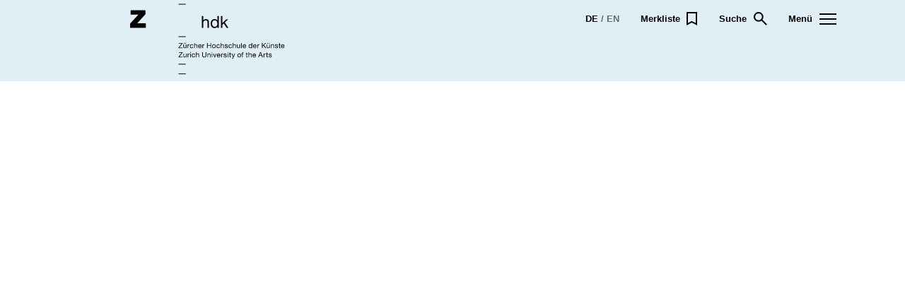

--- FILE ---
content_type: text/html
request_url: https://www.zhdk.ch/forschung/icst/software-downloads-5379
body_size: 37796
content:
<!DOCTYPE html><!--[if lt IE 7]>      <html class="no-js lt-ie10 lt-ie9 lt-ie8 lt-ie7"> <![endif]--><!--[if IE 7]>         <html class="no-js lt-ie10 lt-ie9 lt-ie8"> <![endif]--><!--[if IE 8]>         <html class="no-js lt-ie10 lt-ie9"> <![endif]--><!--[if IE 9]>         <html class="no-js lt-ie10"> <![endif]--><!--[if gt IE 9]><!--><html class="no-js" lang="de" data-astro-cid-vjsosqp4> <!--<![endif]--> <head><meta charset="utf-8"><!--
                            _____     __
       ___ ___  ___ _    __/ _/ /__  / /_ ___
      (_-</ _ \/ _ \ |/|/ / _/ / _ `/  ´_/ -_)
     /___/_//_/\___/__,__/_//_/\_,_/_/\_\\__/

    Realisierung: snowflake productions gmbh
    Kontakt: www.snowflake.ch / zuerich at snowflake.ch

    --><!--
       __   _         __        ___                       ____            __
      / /  (_)__  ___/ /__ ____/ (_)__  ___ _  _  _____  / / /_____ _____/ /_
     / _ \/ / _ \/ _  / -_) __/ / / _ \/ _ `/ | |/ / _ \/ /  '_/ _ `/ __/ __/
    /_//_/_/_//_/\_,_/\__/_/ /_/_/_//_/\_, /  |___/\___/_/_/\_\\_,_/_/  \__/
                                      /___/             Digital Excellence
    --><!--[if !HTML5]>
    <meta content="IE=edge,chrome=1" http-equiv="X-UA-Compatible">
    <![endif]--><meta content="width=device-width, initial-scale=1.0" name="viewport"><meta content name="keywords"><title>Software-Downloads | ZHdK.ch</title><meta content name="description"><!-- Open graph protocol --><meta property="og:title" content="Software-Downloads | ZHdK.ch"><meta property="og:type" content="website"><meta property="og:url" content="https://www.zhdk.ch"><meta property="og:description" content><meta property="og:site_name" content="ZHdK"><!-- twitter --><!-- robots --><!-- apple --><link rel="apple-touch-icon" href="/static/dist/apple-touch-icon.png?v=2.5.3"><meta name="pageID" content="Software-Downloads"><meta content="(c) 2026 Zuercher Hochschule der Kuenste" name="copyright"><meta content="ZHdK - Zürcher Hochschule der Künste" name="author"><meta name="languageID" content="0"><meta name="google-site-verification" content="8nmQHmaD0ngxxOLQ6CmmroI7wGKEGyQ1RDhoTkujtvs"><link rel="copyright" title="ZHdK" href="https://www.zhdk.ch/impressum"><link rel="home" title="Startseite" href="https://www.zhdk.ch"><link rel="search" title="Suchen" href="https://www.zhdk.ch/suche"><script type="application/ld+json">
                    {
                        "@context": "http://schema.org",
                        "@type": "Organization",
                        "url": "https://www.zhdk.ch/",
                        "name": "Zürcher Hochschule der Künste",
                        "logo": "https://www.zhdk.ch/static/dist/schema-logo.png",
                        "potentialAction": {
                            "@type": "SearchAction",
                            "target": "https://www.zhdk.ch/suche?q={search_term_string}",
                            "query-input": "required name=search_term_string"
                        }
                    }
                </script><script>(function(){const languages = "{\"de\":{\"uid\":\"0\",\"pid\":\"0\",\"tstamp\":\"0\",\"hidden\":\"0\",\"title\":\"German\",\"flag\":\"de\",\"static_lang_isocode\":\"0\",\"language_isocode\":\"de\"},\"en\":{\"uid\":1,\"pid\":0,\"tstamp\":1474897375,\"hidden\":0,\"title\":\"English\",\"flag\":\"en-us-gb\",\"static_lang_isocode\":0,\"language_isocode\":\"en\",\"sorting\":10}}";
const language = "de";

        window.languages = languages;
        window.language = language;
    })();</script><script type="module">(function(){try{var e=typeof window<"u"?window:typeof global<"u"?global:typeof globalThis<"u"?globalThis:typeof self<"u"?self:{};e.SENTRY_RELEASE={id:"8a236f1addab454ceadad7cda8ff974b895db824"}}catch{}})();try{(function(){var e=typeof window<"u"?window:typeof global<"u"?global:typeof globalThis<"u"?globalThis:typeof self<"u"?self:{},n=new e.Error().stack;n&&(e._sentryDebugIds=e._sentryDebugIds||{},e._sentryDebugIds[n]="cbe967fc-a00c-4f73-8521-5d0423595daf",e._sentryDebugIdIdentifier="sentry-dbid-cbe967fc-a00c-4f73-8521-5d0423595daf")})()}catch{}const c=[{classNameValue:"zhdk-element-load",attachEventToChild:"js-load_more",eventToTrigger:"load.load_more"}],l=(e,n)=>{const o=$(e);return o.length?(o.on(n,function(){const s=document.querySelector(e),t=new Event(n);s&&s.dispatchEvent(t)}),!0):!1};document.addEventListener("DOMContentLoaded",function(){const e=document.body,n=c.map(t=>t.classNameValue);c.forEach(t=>{l(t.attachEventToChild?"."+t.attachEventToChild:"."+t.classNameValue,t.eventToTrigger)});const o=function(t,f){t.forEach(i=>{i.addedNodes.forEach(d=>{if(d.classList&&n.some(a=>d.classList.contains(a))){const a=c.find(r=>d.classList.contains(r.classNameValue));a&&l(a.attachEventToChild?"."+a.attachEventToChild:"."+a.classNameValue,a.eventToTrigger)}})})};new MutationObserver(o).observe(e,{childList:!0,subtree:!0})});</script><link rel="icon" type="image/png" href="/static/dist/favicon.ico?v=2.5.3"><!-- Piwik --><script>(function(){const trackingPath = "";

        var _paq = _paq || [];
        if (trackingPath) {
            _paq.push(['setCustomUrl', 'https://www.zhdk.ch' + trackingPath]);
        }
        _paq.push(['trackPageView']);
        _paq.push(['enableLinkTracking']);
        (function() {
            var u="//analytics.zhdk.ch/";
            _paq.push(['setTrackerUrl', u+'piwik.php']);
            _paq.push(['setSiteId', '231']);
            var d=document, g=d.createElement('script'), s=d.getElementsByTagName('script')[0];
            g.type='text/javascript'; g.async=true; g.defer=true; g.src=u+'piwik.js'; s.parentNode.insertBefore(g,s);
        })();
    })();</script><!-- End Piwik Code --><link rel="stylesheet" href="/_astro/_page_.CvUu6Qi4.css">
<link rel="stylesheet" href="/_astro/_page_.BHMBvLJe.css"><script type="module" src="/_astro/page.CUeVIzoQ.js"></script></head> <body class="theme theme-musik p-overlay" data-astro-cid-vjsosqp4> <div id="body" data-astro-cid-vjsosqp4>  <aside class="js-lightbox lightbox"> <style>astro-island,astro-slot,astro-static-slot{display:contents}</style><script>(()=>{var a=(s,i,o)=>{let r=async()=>{await(await s())()},t=typeof i.value=="object"?i.value:void 0,c={rootMargin:t==null?void 0:t.rootMargin},n=new IntersectionObserver(e=>{for(let l of e)if(l.isIntersecting){n.disconnect(),r();break}},c);for(let e of o.children)n.observe(e)};(self.Astro||(self.Astro={})).visible=a;window.dispatchEvent(new Event("astro:visible"));})();;(()=>{var A=Object.defineProperty;var g=(i,o,a)=>o in i?A(i,o,{enumerable:!0,configurable:!0,writable:!0,value:a}):i[o]=a;var d=(i,o,a)=>g(i,typeof o!="symbol"?o+"":o,a);{let i={0:t=>m(t),1:t=>a(t),2:t=>new RegExp(t),3:t=>new Date(t),4:t=>new Map(a(t)),5:t=>new Set(a(t)),6:t=>BigInt(t),7:t=>new URL(t),8:t=>new Uint8Array(t),9:t=>new Uint16Array(t),10:t=>new Uint32Array(t),11:t=>1/0*t},o=t=>{let[l,e]=t;return l in i?i[l](e):void 0},a=t=>t.map(o),m=t=>typeof t!="object"||t===null?t:Object.fromEntries(Object.entries(t).map(([l,e])=>[l,o(e)]));class y extends HTMLElement{constructor(){super(...arguments);d(this,"Component");d(this,"hydrator");d(this,"hydrate",async()=>{var b;if(!this.hydrator||!this.isConnected)return;let e=(b=this.parentElement)==null?void 0:b.closest("astro-island[ssr]");if(e){e.addEventListener("astro:hydrate",this.hydrate,{once:!0});return}let c=this.querySelectorAll("astro-slot"),n={},h=this.querySelectorAll("template[data-astro-template]");for(let r of h){let s=r.closest(this.tagName);s!=null&&s.isSameNode(this)&&(n[r.getAttribute("data-astro-template")||"default"]=r.innerHTML,r.remove())}for(let r of c){let s=r.closest(this.tagName);s!=null&&s.isSameNode(this)&&(n[r.getAttribute("name")||"default"]=r.innerHTML)}let p;try{p=this.hasAttribute("props")?m(JSON.parse(this.getAttribute("props"))):{}}catch(r){let s=this.getAttribute("component-url")||"<unknown>",v=this.getAttribute("component-export");throw v&&(s+=` (export ${v})`),console.error(`[hydrate] Error parsing props for component ${s}`,this.getAttribute("props"),r),r}let u;await this.hydrator(this)(this.Component,p,n,{client:this.getAttribute("client")}),this.removeAttribute("ssr"),this.dispatchEvent(new CustomEvent("astro:hydrate"))});d(this,"unmount",()=>{this.isConnected||this.dispatchEvent(new CustomEvent("astro:unmount"))})}disconnectedCallback(){document.removeEventListener("astro:after-swap",this.unmount),document.addEventListener("astro:after-swap",this.unmount,{once:!0})}connectedCallback(){if(!this.hasAttribute("await-children")||document.readyState==="interactive"||document.readyState==="complete")this.childrenConnectedCallback();else{let e=()=>{document.removeEventListener("DOMContentLoaded",e),c.disconnect(),this.childrenConnectedCallback()},c=new MutationObserver(()=>{var n;((n=this.lastChild)==null?void 0:n.nodeType)===Node.COMMENT_NODE&&this.lastChild.nodeValue==="astro:end"&&(this.lastChild.remove(),e())});c.observe(this,{childList:!0}),document.addEventListener("DOMContentLoaded",e)}}async childrenConnectedCallback(){let e=this.getAttribute("before-hydration-url");e&&await import(e),this.start()}async start(){let e=JSON.parse(this.getAttribute("opts")),c=this.getAttribute("client");if(Astro[c]===void 0){window.addEventListener(`astro:${c}`,()=>this.start(),{once:!0});return}try{await Astro[c](async()=>{let n=this.getAttribute("renderer-url"),[h,{default:p}]=await Promise.all([import(this.getAttribute("component-url")),n?import(n):()=>()=>{}]),u=this.getAttribute("component-export")||"default";if(!u.includes("."))this.Component=h[u];else{this.Component=h;for(let f of u.split("."))this.Component=this.Component[f]}return this.hydrator=p,this.hydrate},e,this)}catch(n){console.error(`[astro-island] Error hydrating ${this.getAttribute("component-url")}`,n)}}attributeChangedCallback(){this.hydrate()}}d(y,"observedAttributes",["props"]),customElements.get("astro-island")||customElements.define("astro-island",y)}})();</script><script>(()=>{var e=async t=>{await(await t())()};(self.Astro||(self.Astro={})).load=e;window.dispatchEvent(new Event("astro:load"));})();</script> <astro-island uid="1RWcsh" prefix="r0" component-url="/_astro/hv-global-site_nav.DvuD5Hog.js" component-export="default" renderer-url="/_astro/client.Cr6iZ_FO.js" props="{&quot;logoType&quot;:[0,&quot;musik&quot;],&quot;languages&quot;:[0,{&quot;de&quot;:[0,{&quot;uid&quot;:[0,&quot;0&quot;],&quot;pid&quot;:[0,&quot;0&quot;],&quot;tstamp&quot;:[0,&quot;0&quot;],&quot;hidden&quot;:[0,&quot;0&quot;],&quot;title&quot;:[0,&quot;German&quot;],&quot;flag&quot;:[0,&quot;de&quot;],&quot;static_lang_isocode&quot;:[0,&quot;0&quot;],&quot;language_isocode&quot;:[0,&quot;de&quot;]}],&quot;en&quot;:[0,{&quot;uid&quot;:[0,1],&quot;pid&quot;:[0,0],&quot;tstamp&quot;:[0,1474897375],&quot;hidden&quot;:[0,0],&quot;title&quot;:[0,&quot;English&quot;],&quot;flag&quot;:[0,&quot;en-us-gb&quot;],&quot;static_lang_isocode&quot;:[0,0],&quot;language_isocode&quot;:[0,&quot;en&quot;],&quot;sorting&quot;:[0,10]}]}]}" ssr client="visible" opts="{&quot;name&quot;:&quot;GlobalSiteNav&quot;,&quot;value&quot;:true}" await-children><nav class="js-site_nav site_nav js-overlay" data-overlay-close=".js-site_nav_close" data-overlay-trigger=".js-site_nav_trigger"><div class="site_nav--inner"><div class="l-site_width"><div class="site_nav--header"><div class="header--logo site_nav--logo"><div class="site_logo"><div class="is-hidden-mobile"><a class="site_logo--link" href="/undefined"><span class="visuallyhidden">Startseite</span><svg xmlns="http://www.w3.org/2000/svg" width="151" height="69" viewBox="0 0 151 69"><g fill="#000" fill-rule="evenodd"><path d="M47.779.963h6.926v-.64h-6.926zM47.779 32.428h6.926v-.64h-6.926zM47.779 59.073h6.926v-.64h-6.926zM47.779 68.428h6.926v-.64h-6.926zM47.733 52.102h3.976v-.56h-3.185l3.101-3.878v-.56h-3.654v.56h2.87l-3.108 3.878v.56zm7.69-3.619h-.595v2.044c0 .163-.022.313-.066.451a1.034 1.034 0 0 1-.2.361.886.886 0 0 1-.332.238 1.215 1.215 0 0 1-.473.084c-.228 0-.408-.066-.539-.196-.13-.131-.196-.308-.196-.532v-2.45h-.595v2.38c0 .196.02.374.06.535.039.161.108.3.206.417a.997.997 0 0 0 .385.273c.159.065.357.098.595.098.262 0 .491-.054.69-.161.198-.108.36-.273.486-.497h.014v.574h.56v-3.619zm1.054 3.619h.595v-1.61c0-.229.024-.434.07-.616a1.2 1.2 0 0 1 .224-.462.96.96 0 0 1 .406-.287c.168-.066.371-.098.609-.098v-.63c-.322-.01-.588.056-.798.196-.21.14-.387.357-.532.651h-.014v-.763h-.56v3.619zm2.577-4.27h.595v-.728h-.595v.728zm0 4.27h.595v-3.619h-.595v3.619zm4.776-2.457a1.468 1.468 0 0 0-.164-.557 1.19 1.19 0 0 0-.34-.388c-.14-.103-.3-.179-.479-.228a2.195 2.195 0 0 0-.578-.073c-.289 0-.54.05-.752.15-.213.1-.39.238-.532.413-.143.175-.249.38-.319.616a2.66 2.66 0 0 0-.105.76c0 .27.036.519.109.745.072.226.179.421.322.585.142.163.319.29.532.381.212.091.456.137.731.137.457 0 .821-.124 1.092-.371.271-.248.439-.593.504-1.036h-.609c-.037.275-.14.491-.308.647-.168.156-.397.235-.686.235a.986.986 0 0 1-.486-.112.952.952 0 0 1-.326-.298 1.305 1.305 0 0 1-.185-.423 1.999 1.999 0 0 1-.06-.49c0-.182.019-.359.056-.529.037-.17.099-.321.186-.451a.948.948 0 0 1 .346-.315c.145-.08.324-.119.539-.119.247 0 .447.063.599.189.151.126.25.303.297.532h.616zm.861 2.457h.595v-2.044c0-.164.022-.314.067-.452.044-.138.11-.258.199-.36a.891.891 0 0 1 .332-.238c.134-.056.291-.084.473-.084.229 0 .408.065.539.196.131.13.196.308.196.532v2.45h.595v-2.38c0-.196-.02-.375-.059-.536-.04-.161-.109-.3-.207-.416a.97.97 0 0 0-.385-.273 1.559 1.559 0 0 0-.595-.098c-.107 0-.218.011-.333.035a1.394 1.394 0 0 0-.325.108 1.141 1.141 0 0 0-.284.193.819.819 0 0 0-.199.28h-.014v-1.911h-.595v4.998zm9.996-4.998h-.665v3.192c0 .443-.111.781-.332 1.015-.222.233-.545.35-.97.35-.443 0-.785-.117-1.025-.35-.241-.234-.361-.572-.361-1.015v-3.192h-.665v3.192c0 .331.047.618.14.861.093.242.227.443.403.602.174.158.389.275.644.35.254.074.542.112.864.112.625 0 1.109-.163 1.453-.487.343-.324.514-.804.514-1.438v-3.192zm1.128 4.998h.595v-2.044c0-.164.022-.314.067-.452.044-.138.111-.258.199-.36a.887.887 0 0 1 .333-.238 1.21 1.21 0 0 1 .472-.084c.229 0 .409.065.539.196.131.13.196.308.196.532v2.45h.595v-2.38c0-.196-.02-.375-.059-.536-.04-.161-.109-.3-.207-.416a.97.97 0 0 0-.385-.273 1.555 1.555 0 0 0-.595-.098c-.261 0-.491.053-.689.161a1.228 1.228 0 0 0-.487.497h-.014v-.574h-.56v3.619zm4.078-4.27h.595v-.728h-.595v.728zm0 4.27h.595v-3.619h-.595v3.619zm4.624-3.619h-.623l-.987 3.017h-.014l-1.015-3.017h-.665l1.344 3.619h.637l1.323-3.619zm1.025 1.463c.009-.14.039-.272.091-.396.051-.124.121-.232.21-.325a.946.946 0 0 1 .318-.221c.124-.054.263-.08.417-.08a1.021 1.021 0 0 1 .948.623c.054.126.085.259.095.399h-2.079zm2.065 1.008c-.052.238-.159.415-.322.532a1.04 1.04 0 0 1-.616.175c-.196 0-.367-.033-.511-.098a1 1 0 0 1-.56-.641 1.425 1.425 0 0 1-.056-.451h2.709a2.894 2.894 0 0 0-.06-.693 2.008 2.008 0 0 0-.266-.672 1.58 1.58 0 0 0-.511-.508c-.212-.133-.479-.199-.801-.199a1.6 1.6 0 0 0-1.222.532 1.79 1.79 0 0 0-.353.598 2.188 2.188 0 0 0-.126.753c.009.275.05.529.122.763.073.233.182.434.327.602.145.168.323.299.536.395.213.096.464.144.754.144.412 0 .753-.105 1.025-.315.271-.21.446-.516.526-.917h-.595zm1.46 1.148h.595v-1.61c0-.229.024-.434.07-.616a1.2 1.2 0 0 1 .224-.462.96.96 0 0 1 .406-.287c.168-.066.371-.098.609-.098v-.63c-.322-.01-.588.056-.798.196-.21.14-.387.357-.532.651h-.014v-.763h-.56v3.619zm2.385-1.141c.009.224.056.414.14.57.084.156.196.282.336.378.14.096.299.166.479.21.18.044.372.067.578.067.182 0 .365-.019.549-.056.184-.037.35-.1.497-.189.147-.088.266-.205.357-.352.091-.147.137-.327.137-.541a.842.842 0 0 0-.102-.432.901.901 0 0 0-.266-.29 1.446 1.446 0 0 0-.378-.185 4.757 4.757 0 0 0-.437-.119c-.14-.032-.28-.064-.42-.094a2.42 2.42 0 0 1-.378-.113.906.906 0 0 1-.277-.166.334.334 0 0 1-.108-.26c0-.09.023-.165.07-.226a.475.475 0 0 1 .182-.144.898.898 0 0 1 .248-.074c.091-.014.181-.021.27-.021.098 0 .194.01.29.031a.835.835 0 0 1 .259.102.584.584 0 0 1 .291.476h.595a1.334 1.334 0 0 0-.14-.55.946.946 0 0 0-.319-.35 1.318 1.318 0 0 0-.462-.182 2.873 2.873 0 0 0-.563-.052c-.159 0-.319.019-.48.059-.161.04-.306.1-.434.182a1.01 1.01 0 0 0-.315.319.862.862 0 0 0-.122.469c0 .172.033.317.101.434a.872.872 0 0 0 .27.287c.112.074.238.135.378.182.14.046.284.086.434.119l.437.094c.142.03.268.069.378.116.11.046.198.106.266.178a.397.397 0 0 1 .102.284.436.436 0 0 1-.084.276.546.546 0 0 1-.214.165 1.09 1.09 0 0 1-.283.077 2.186 2.186 0 0 1-.294.021c-.122 0-.24-.012-.354-.035a1.004 1.004 0 0 1-.308-.116.65.65 0 0 1-.22-.213.658.658 0 0 1-.091-.336h-.595zm3.946-3.129h.595v-.728h-.595v.728zm0 4.27h.595v-3.619h-.595v3.619zm2.512-4.704h-.595v1.085h-.616v.525h.616v2.303c0 .168.017.303.049.406a.497.497 0 0 0 .151.238.58.58 0 0 0 .266.115c.11.021.241.032.395.032h.455v-.525h-.273c-.093 0-.169-.004-.227-.011a.303.303 0 0 1-.137-.045.18.18 0 0 1-.066-.098.632.632 0 0 1-.018-.168v-2.247h.721v-.525h-.721v-1.085zm4.667 1.085h-.63l-1.015 2.961h-.014l-1.057-2.961h-.672l1.435 3.598-.245.616a.708.708 0 0 1-.196.245.475.475 0 0 1-.294.084c-.06 0-.12-.01-.178-.028l-.172-.056v.546c.066.023.133.039.203.049.07.009.14.014.21.014.131 0 .248-.018.35-.053a.717.717 0 0 0 .273-.168c.08-.077.153-.176.221-.297.067-.122.136-.271.206-.448l1.575-4.102zm3.042 1.228a1.26 1.26 0 0 1 .241-.43 1.063 1.063 0 0 1 .798-.357c.154 0 .3.03.438.091.137.06.258.149.36.266.103.116.183.26.242.43.058.17.087.365.087.585 0 .219-.029.414-.087.584-.059.17-.139.313-.242.427a1.056 1.056 0 0 1-.798.354 1.06 1.06 0 0 1-.798-.354 1.227 1.227 0 0 1-.241-.427 1.78 1.78 0 0 1-.088-.584c0-.22.029-.415.088-.585zm-.606 1.327a1.605 1.605 0 0 0 .886 1.001c.217.098.47.147.759.147.285 0 .537-.049.756-.147.22-.098.404-.233.553-.403.15-.17.262-.37.336-.598a2.37 2.37 0 0 0 .112-.742c0-.266-.037-.515-.112-.746a1.666 1.666 0 0 0-.336-.602 1.577 1.577 0 0 0-.553-.402 1.834 1.834 0 0 0-.756-.147c-.289 0-.542.049-.759.147a1.602 1.602 0 0 0-.886 1.004c-.074.231-.112.48-.112.746s.038.513.112.742zm4.454 1.064h.595v-3.094h.7v-.525h-.7v-.504c0-.159.039-.266.119-.322a.575.575 0 0 1 .336-.084c.051 0 .107.003.168.01.06.007.116.02.168.039v-.518a1.398 1.398 0 0 0-.385-.056c-.327 0-.576.075-.746.227-.17.152-.255.375-.255.669v.539h-.609v.525h.609v3.094zm4.668-4.704h-.595v1.085h-.616v.525h.616v2.303c0 .168.017.303.049.406a.497.497 0 0 0 .151.238.58.58 0 0 0 .266.115c.11.021.241.032.395.032h.455v-.525h-.273c-.093 0-.169-.004-.227-.011a.303.303 0 0 1-.137-.045.18.18 0 0 1-.066-.098.632.632 0 0 1-.018-.168v-2.247h.721v-.525h-.721v-1.085zm1.52 4.704h.595v-2.044c0-.164.022-.314.067-.452.044-.138.11-.258.199-.36a.887.887 0 0 1 .333-.238 1.21 1.21 0 0 1 .472-.084c.229 0 .408.065.539.196.131.13.196.308.196.532v2.45h.595v-2.38c0-.196-.02-.375-.059-.536-.04-.161-.109-.3-.207-.416a.97.97 0 0 0-.385-.273 1.559 1.559 0 0 0-.595-.098 1.61 1.61 0 0 0-.658.143 1.118 1.118 0 0 0-.283.193.808.808 0 0 0-.2.28h-.014v-1.911h-.595v4.998zm4.493-2.156c.01-.14.04-.272.091-.396a1.07 1.07 0 0 1 .21-.325.96.96 0 0 1 .319-.221c.123-.054.262-.08.416-.08a1.018 1.018 0 0 1 .949.623c.053.126.085.259.094.399h-2.079zm2.065 1.008c-.051.238-.158.415-.322.532a1.036 1.036 0 0 1-.616.175c-.196 0-.366-.033-.511-.098a1.019 1.019 0 0 1-.357-.263 1.033 1.033 0 0 1-.203-.378 1.454 1.454 0 0 1-.056-.451h2.709c.01-.22-.01-.451-.059-.693a2.008 2.008 0 0 0-.266-.672 1.59 1.59 0 0 0-.511-.508c-.213-.133-.48-.199-.802-.199-.247 0-.475.046-.682.14a1.59 1.59 0 0 0-.539.392c-.152.168-.27.367-.354.598a2.188 2.188 0 0 0-.126.753c.01.275.051.529.123.763.073.233.181.434.326.602.145.168.324.299.537.395.213.096.464.144.754.144.412 0 .753-.105 1.024-.315.272-.21.447-.516.526-.917h-.595zm5.082-3.248h.014l.833 2.331h-1.694l.847-2.331zm-2.303 4.396h.686l.56-1.505h2.114l.546 1.505h.735l-1.953-4.998h-.735l-1.953 4.998zm5.261 0h.595v-1.61c0-.229.023-.434.07-.616.046-.182.121-.336.224-.462a.953.953 0 0 1 .406-.287c.168-.066.371-.098.609-.098v-.63c-.322-.01-.588.056-.798.196-.21.14-.388.357-.532.651h-.014v-.763h-.56v3.619zm3.56-4.704h-.595v1.085h-.616v.525h.616v2.303c0 .168.016.303.049.406a.504.504 0 0 0 .15.238.585.585 0 0 0 .266.115c.11.021.242.032.396.032h.455v-.525h-.273a1.99 1.99 0 0 1-.228-.011.298.298 0 0 1-.136-.045.176.176 0 0 1-.067-.098.683.683 0 0 1-.017-.168v-2.247h.721v-.525h-.721v-1.085zm1.318 3.563c.009.224.056.414.14.57.084.156.196.282.336.378.14.096.3.166.479.21.18.044.373.067.578.067.182 0 .365-.019.549-.056.185-.037.35-.1.497-.189.147-.088.266-.205.357-.352.091-.147.137-.327.137-.541a.842.842 0 0 0-.102-.432.89.89 0 0 0-.266-.29 1.416 1.416 0 0 0-.378-.185 4.757 4.757 0 0 0-.437-.119c-.14-.032-.28-.064-.42-.094a2.42 2.42 0 0 1-.378-.113.918.918 0 0 1-.277-.166.334.334 0 0 1-.108-.26c0-.09.023-.165.07-.226a.482.482 0 0 1 .182-.144.908.908 0 0 1 .248-.074c.091-.014.181-.021.27-.021.098 0 .195.01.29.031a.835.835 0 0 1 .259.102.574.574 0 0 1 .291.476h.595a1.334 1.334 0 0 0-.14-.55.938.938 0 0 0-.319-.35 1.318 1.318 0 0 0-.462-.182 2.866 2.866 0 0 0-.563-.052c-.159 0-.319.019-.48.059-.161.04-.305.1-.434.182a1.01 1.01 0 0 0-.315.319.871.871 0 0 0-.122.469c0 .172.034.317.101.434a.872.872 0 0 0 .27.287c.112.074.238.135.378.182.14.046.285.086.434.119l.437.094c.143.03.269.069.378.116.11.046.199.106.266.178a.397.397 0 0 1 .102.284.436.436 0 0 1-.084.276.54.54 0 0 1-.214.165 1.08 1.08 0 0 1-.283.077 2.186 2.186 0 0 1-.294.021 1.8 1.8 0 0 1-.354-.035 1.004 1.004 0 0 1-.308-.116.65.65 0 0 1-.22-.213.668.668 0 0 1-.091-.336h-.595zm-87.422-7.774h3.976v-.56H48.5l3.101-3.878v-.56h-3.654v.56h2.87l-3.108 3.878v.56zm7.69-3.619h-.595v2.044c0 .163-.022.314-.067.451a1.032 1.032 0 0 1-.199.361.898.898 0 0 1-.333.238 1.21 1.21 0 0 1-.472.084c-.229 0-.409-.066-.539-.196-.131-.131-.196-.308-.196-.532v-2.45h-.595v2.38c0 .196.02.374.059.535.04.161.109.3.207.417a.99.99 0 0 0 .385.273c.158.065.357.098.595.098.261 0 .491-.054.689-.161.199-.108.361-.273.487-.497h.014v.574h.56v-3.619zm-2.478-.595h.63v-.728h-.63v.728zm1.316 0h.63v-.728h-.63v.728zm2.216 4.214h.595v-1.61c0-.229.023-.434.07-.616.047-.182.121-.336.224-.462a.96.96 0 0 1 .406-.287c.168-.066.371-.098.609-.098v-.63c-.322-.01-.588.056-.798.196-.21.14-.387.357-.532.651h-.014v-.763h-.56v3.619zm5.592-2.457a1.474 1.474 0 0 0-.164-.557 1.19 1.19 0 0 0-.34-.388c-.14-.103-.3-.179-.479-.228a2.19 2.19 0 0 0-.578-.073c-.289 0-.54.05-.752.15-.213.101-.39.238-.532.413a1.752 1.752 0 0 0-.319.616 2.66 2.66 0 0 0-.105.76c0 .27.036.519.109.745.072.227.179.421.322.585.142.163.319.29.532.381.212.091.456.137.731.137.458 0 .821-.124 1.092-.371.271-.248.439-.593.504-1.036h-.609c-.037.275-.14.491-.308.647-.168.157-.396.235-.686.235a.986.986 0 0 1-.486-.112.952.952 0 0 1-.326-.298 1.296 1.296 0 0 1-.185-.423 1.999 1.999 0 0 1-.06-.49c0-.182.019-.358.056-.529a1.32 1.32 0 0 1 .186-.451.956.956 0 0 1 .346-.315c.145-.08.325-.119.539-.119.248 0 .447.063.599.189.151.126.25.303.297.532h.616zm.861 2.457h.595v-2.044c0-.164.022-.314.067-.452.044-.137.11-.258.199-.36a.887.887 0 0 1 .333-.238 1.21 1.21 0 0 1 .472-.084c.229 0 .408.065.539.196.131.13.196.308.196.532v2.45h.595v-2.38c0-.196-.02-.375-.059-.536-.04-.161-.109-.3-.207-.416a.97.97 0 0 0-.385-.273 1.555 1.555 0 0 0-.595-.098 1.61 1.61 0 0 0-.658.143 1.136 1.136 0 0 0-.283.193.808.808 0 0 0-.2.28h-.014v-1.911h-.595v4.998zm4.494-2.156c.009-.14.039-.272.091-.396.051-.123.121-.232.21-.325a.946.946 0 0 1 .318-.221c.124-.053.263-.08.417-.08a1.034 1.034 0 0 1 .731.297c.091.091.163.2.217.326.054.126.085.259.095.399H67.4zm2.065 1.008c-.052.238-.159.415-.322.532a1.04 1.04 0 0 1-.616.175c-.196 0-.367-.033-.511-.098a1 1 0 0 1-.56-.641 1.397 1.397 0 0 1-.056-.451h2.709a2.894 2.894 0 0 0-.06-.693 2.008 2.008 0 0 0-.266-.672 1.58 1.58 0 0 0-.511-.508c-.212-.133-.479-.199-.802-.199a1.6 1.6 0 0 0-1.221.532c-.152.168-.27.367-.353.598a2.188 2.188 0 0 0-.126.753c.009.275.05.529.122.763.073.233.181.434.326.602.145.168.324.3.537.395.213.096.464.144.754.144.412 0 .753-.105 1.024-.315.272-.21.447-.516.527-.917h-.595zm1.46 1.148h.595v-1.61c0-.229.024-.434.07-.616a1.2 1.2 0 0 1 .224-.462.96.96 0 0 1 .406-.287c.168-.066.371-.098.609-.098v-.63c-.322-.01-.588.056-.798.196-.21.14-.387.357-.532.651h-.014v-.763h-.56v3.619zm4.466 0h.665v-2.289h2.632v2.289h.665v-4.998h-.665v2.149h-2.632v-2.149h-.665v4.998zm5.653-2.391c.059-.17.139-.314.242-.43.102-.117.223-.206.36-.266.138-.061.284-.091.438-.091a1.063 1.063 0 0 1 .798.357c.102.116.183.26.241.43.059.171.088.365.088.585 0 .219-.029.414-.088.584a1.218 1.218 0 0 1-.241.427 1.047 1.047 0 0 1-.798.354 1.043 1.043 0 0 1-.798-.354 1.22 1.22 0 0 1-.242-.427 1.807 1.807 0 0 1-.087-.584c0-.22.029-.414.087-.585zm-.605 1.327c.074.228.186.428.336.598.149.171.332.305.549.403.217.098.47.147.76.147.284 0 .536-.049.756-.147.219-.098.403-.232.553-.403.149-.17.261-.37.336-.598.074-.229.112-.476.112-.742s-.038-.515-.112-.746a1.595 1.595 0 0 0-.889-1.004 1.84 1.84 0 0 0-.756-.147c-.29 0-.543.049-.76.147-.217.098-.4.232-.549.402-.15.171-.262.371-.336.602-.075.231-.112.48-.112.746s.037.513.112.742zm7.373-1.393a1.474 1.474 0 0 0-.165-.557 1.176 1.176 0 0 0-.339-.388 1.44 1.44 0 0 0-.48-.228 2.182 2.182 0 0 0-.577-.073c-.29 0-.54.05-.753.15a1.52 1.52 0 0 0-.532.413 1.767 1.767 0 0 0-.318.616 2.66 2.66 0 0 0-.105.76c0 .27.036.519.108.745.073.227.18.421.322.585.143.163.32.29.532.381.213.091.456.137.732.137.457 0 .821-.124 1.092-.371.27-.248.438-.593.504-1.036h-.609c-.038.275-.14.491-.308.647-.168.157-.397.235-.686.235a.988.988 0 0 1-.487-.112.95.95 0 0 1-.325-.298 1.319 1.319 0 0 1-.186-.423 2.048 2.048 0 0 1-.059-.49c0-.182.018-.358.056-.529a1.32 1.32 0 0 1 .185-.451.96.96 0 0 1 .347-.315 1.1 1.1 0 0 1 .539-.119c.247 0 .447.063.598.189a.898.898 0 0 1 .298.532h.616zm.861 2.457h.595v-2.044c0-.164.022-.314.066-.452a1.03 1.03 0 0 1 .2-.36.875.875 0 0 1 .332-.238c.133-.056.291-.084.473-.084.228 0 .408.065.539.196.13.13.196.308.196.532v2.45h.595v-2.38c0-.196-.02-.375-.06-.536a1 1 0 0 0-.206-.416.976.976 0 0 0-.385-.273 1.559 1.559 0 0 0-.595-.098 1.619 1.619 0 0 0-.658.143 1.141 1.141 0 0 0-.284.193.805.805 0 0 0-.199.28h-.014v-1.911h-.595v4.998zm3.844-1.141c.009.224.056.414.14.57.084.157.196.283.336.378.14.096.3.166.48.21.179.045.372.067.577.067.182 0 .365-.019.55-.056.184-.037.35-.1.497-.188.147-.089.266-.206.357-.353.091-.146.136-.327.136-.541a.852.852 0 0 0-.101-.432.912.912 0 0 0-.266-.29 1.446 1.446 0 0 0-.378-.185 4.551 4.551 0 0 0-.438-.118c-.14-.033-.28-.064-.42-.095a2.42 2.42 0 0 1-.378-.113.899.899 0 0 1-.276-.165.335.335 0 0 1-.109-.261.36.36 0 0 1 .07-.226.482.482 0 0 1 .182-.144.915.915 0 0 1 .249-.074 1.76 1.76 0 0 1 .269-.021c.098 0 .195.01.291.031a.844.844 0 0 1 .259.102.584.584 0 0 1 .29.476h.595a1.334 1.334 0 0 0-.14-.55.943.943 0 0 0-.318-.35 1.318 1.318 0 0 0-.462-.182 2.876 2.876 0 0 0-.564-.052c-.159 0-.318.02-.479.059-.161.04-.306.101-.434.182a.99.99 0 0 0-.315.319.863.863 0 0 0-.123.469c0 .172.034.317.102.434a.859.859 0 0 0 .269.287c.112.074.238.135.378.182.14.046.285.086.434.119l.438.094c.142.031.268.069.378.116a.776.776 0 0 1 .266.178.403.403 0 0 1 .101.284.436.436 0 0 1-.084.276.534.534 0 0 1-.213.165 1.098 1.098 0 0 1-.284.077 2.186 2.186 0 0 1-.294.021c-.121 0-.239-.012-.353-.035a.994.994 0 0 1-.308-.116.644.644 0 0 1-.221-.213.668.668 0 0 1-.091-.336h-.595zm6.991-1.316a1.474 1.474 0 0 0-.164-.557 1.19 1.19 0 0 0-.34-.388c-.14-.103-.3-.179-.479-.228a2.195 2.195 0 0 0-.578-.073c-.289 0-.54.05-.752.15-.213.101-.39.238-.532.413a1.752 1.752 0 0 0-.319.616 2.66 2.66 0 0 0-.105.76c0 .27.036.519.109.745.072.227.179.421.322.585.142.163.319.29.532.381.212.091.456.137.731.137.457 0 .821-.124 1.092-.371.271-.248.439-.593.504-1.036h-.609c-.037.275-.14.491-.308.647-.168.157-.397.235-.686.235a.986.986 0 0 1-.486-.112.952.952 0 0 1-.326-.298 1.296 1.296 0 0 1-.185-.423 1.999 1.999 0 0 1-.06-.49c0-.182.019-.358.056-.529.037-.17.099-.321.186-.451a.948.948 0 0 1 .346-.315c.145-.08.324-.119.539-.119.247 0 .447.063.599.189.151.126.25.303.297.532h.616zm.861 2.457h.595v-2.044c0-.164.022-.314.066-.452a1.03 1.03 0 0 1 .2-.36.883.883 0 0 1 .332-.238c.133-.056.291-.084.473-.084.229 0 .408.065.539.196.131.13.196.308.196.532v2.45h.595v-2.38c0-.196-.02-.375-.06-.536a1 1 0 0 0-.206-.416.97.97 0 0 0-.385-.273 1.559 1.559 0 0 0-.595-.098c-.107 0-.218.011-.333.035a1.394 1.394 0 0 0-.325.108 1.141 1.141 0 0 0-.284.193.819.819 0 0 0-.199.28h-.014v-1.911h-.595v4.998zm7.042-3.619h-.595v2.044c0 .163-.022.314-.067.451-.044.138-.11.258-.199.361a.898.898 0 0 1-.333.238 1.21 1.21 0 0 1-.472.084c-.229 0-.408-.066-.539-.196-.131-.131-.196-.308-.196-.532v-2.45h-.595v2.38c0 .196.02.374.059.535.04.161.109.3.207.417a.99.99 0 0 0 .385.273c.159.065.357.098.595.098.261 0 .491-.054.689-.161.199-.108.361-.273.487-.497h.014v.574h.56v-3.619zm1.083 3.619h.595v-4.998h-.595v4.998zm2.127-2.156c.009-.14.04-.272.091-.396.051-.123.121-.232.21-.325a.96.96 0 0 1 .319-.221c.123-.053.262-.08.416-.08a1.035 1.035 0 0 1 .732.297c.091.091.163.2.217.326.053.126.085.259.094.399h-2.079zm2.065 1.008c-.051.238-.159.415-.322.532a1.038 1.038 0 0 1-.616.175c-.196 0-.366-.033-.511-.098a1 1 0 0 1-.56-.641 1.425 1.425 0 0 1-.056-.451h2.709c.009-.22-.01-.451-.059-.693a2.008 2.008 0 0 0-.266-.672 1.59 1.59 0 0 0-.511-.508c-.213-.133-.48-.199-.802-.199-.247 0-.475.046-.682.14a1.59 1.59 0 0 0-.539.392c-.152.168-.27.367-.354.598a2.188 2.188 0 0 0-.126.753c.009.275.05.529.123.763.072.233.181.434.326.602.145.168.324.3.537.395.212.096.464.144.754.144.411 0 .753-.105 1.024-.315.271-.21.447-.516.526-.917h-.595zm3.766-1.148c.037-.168.098-.318.182-.448a.955.955 0 0 1 .332-.315c.138-.08.31-.119.515-.119.205 0 .38.038.525.115.145.077.262.179.353.305.091.126.158.272.2.437a2.088 2.088 0 0 1 .003 1.012 1.28 1.28 0 0 1-.192.437 1.029 1.029 0 0 1-.343.312c-.14.079-.31.119-.511.119a1.001 1.001 0 0 1-.851-.413 1.349 1.349 0 0 1-.203-.431 1.86 1.86 0 0 1-.066-.493c0-.178.019-.35.056-.518zm2.744-2.702h-.595v1.862h-.014a.952.952 0 0 0-.242-.27 1.401 1.401 0 0 0-.626-.269 1.73 1.73 0 0 0-.301-.028c-.275 0-.517.05-.725.15-.207.101-.38.237-.518.41-.137.172-.24.372-.308.598a2.546 2.546 0 0 0-.101.725c0 .256.035.499.105.728.07.228.174.43.311.605.138.175.311.314.518.417.208.102.452.154.732.154.252 0 .483-.046.693-.137a.893.893 0 0 0 .462-.437h.014v.49h.595v-4.998zm1.519 2.842c.009-.14.039-.272.091-.396.051-.123.121-.232.21-.325a.956.956 0 0 1 .318-.221c.124-.053.263-.08.417-.08a1.039 1.039 0 0 1 .731.297c.091.091.164.2.217.326.054.126.085.259.095.399h-2.079zm2.065 1.008c-.052.238-.159.415-.322.532a1.04 1.04 0 0 1-.616.175c-.196 0-.367-.033-.511-.098a1 1 0 0 1-.56-.641 1.425 1.425 0 0 1-.056-.451h2.709a2.894 2.894 0 0 0-.06-.693 1.987 1.987 0 0 0-.266-.672 1.57 1.57 0 0 0-.511-.508c-.212-.133-.479-.199-.801-.199a1.61 1.61 0 0 0-1.222.532 1.807 1.807 0 0 0-.353.598 2.188 2.188 0 0 0-.126.753c.009.275.05.529.123.763.072.233.181.434.326.602.145.168.324.3.536.395.213.096.465.144.755.144.411 0 .753-.105 1.024-.315.271-.21.446-.516.526-.917h-.595zm1.461 1.148h.595v-1.61c0-.229.023-.434.07-.616.046-.182.121-.336.224-.462a.953.953 0 0 1 .406-.287c.168-.066.371-.098.609-.098v-.63c-.322-.01-.588.056-.798.196-.21.14-.388.357-.532.651h-.014v-.763h-.56v3.619zm4.466 0h.665v-1.75l.833-.777 1.806 2.527h.84l-2.191-2.982 2.107-2.016h-.861l-2.534 2.492v-2.492h-.665v4.998zm7.623-3.619h-.595v2.044c0 .163-.023.314-.067.451a1.032 1.032 0 0 1-.199.361.898.898 0 0 1-.333.238 1.21 1.21 0 0 1-.472.084c-.229 0-.409-.066-.539-.196-.131-.131-.196-.308-.196-.532v-2.45h-.595v2.38c0 .196.019.374.059.535.04.161.109.3.207.417a.99.99 0 0 0 .385.273c.158.065.357.098.595.098.261 0 .491-.054.689-.161a1.24 1.24 0 0 0 .487-.497h.014v.574h.56v-3.619zm-2.478-.595h.63v-.728h-.63v.728zm1.316 0h.63v-.728h-.63v.728zm2.227 4.214h.595v-2.044c0-.164.022-.314.066-.452a1.03 1.03 0 0 1 .2-.36.883.883 0 0 1 .332-.238c.133-.056.291-.084.473-.084.229 0 .408.065.539.196.131.13.196.308.196.532v2.45h.595v-2.38c0-.196-.02-.375-.06-.536a1 1 0 0 0-.206-.416.97.97 0 0 0-.385-.273 1.559 1.559 0 0 0-.595-.098c-.261 0-.491.053-.69.161-.198.107-.36.273-.486.497h-.014v-.574h-.56v3.619zm3.844-1.141c.01.224.056.414.14.57.084.157.196.283.336.378.14.096.3.166.48.21.179.045.372.067.577.067.182 0 .365-.019.55-.056.184-.037.35-.1.497-.188.147-.089.266-.206.357-.353.091-.146.136-.327.136-.541a.852.852 0 0 0-.101-.432.912.912 0 0 0-.266-.29 1.446 1.446 0 0 0-.378-.185 4.474 4.474 0 0 0-.438-.118c-.14-.033-.28-.064-.42-.095a2.42 2.42 0 0 1-.378-.113.899.899 0 0 1-.276-.165.335.335 0 0 1-.109-.261c0-.089.024-.165.07-.226a.49.49 0 0 1 .182-.144.915.915 0 0 1 .249-.074 1.77 1.77 0 0 1 .269-.021c.098 0 .195.01.291.031a.844.844 0 0 1 .259.102.584.584 0 0 1 .29.476h.595a1.319 1.319 0 0 0-.14-.55.943.943 0 0 0-.318-.35 1.318 1.318 0 0 0-.462-.182 2.876 2.876 0 0 0-.564-.052c-.158 0-.318.02-.479.059-.161.04-.306.101-.434.182a.99.99 0 0 0-.315.319.863.863 0 0 0-.123.469c0 .172.034.317.102.434a.859.859 0 0 0 .269.287c.112.074.238.135.378.182.14.046.285.086.434.119l.438.094c.142.031.268.069.378.116a.776.776 0 0 1 .266.178.403.403 0 0 1 .101.284.436.436 0 0 1-.084.276.534.534 0 0 1-.213.165 1.098 1.098 0 0 1-.284.077c-.102.014-.2.021-.294.021-.121 0-.239-.012-.353-.035a.994.994 0 0 1-.308-.116.644.644 0 0 1-.221-.213.668.668 0 0 1-.091-.336h-.595zm4.73-3.563h-.595v1.085h-.616v.525h.616v2.303c0 .168.017.303.049.406a.497.497 0 0 0 .151.238.576.576 0 0 0 .266.115c.109.021.241.032.395.032h.455v-.525h-.273c-.093 0-.169-.004-.227-.011a.299.299 0 0 1-.137-.045.174.174 0 0 1-.066-.098.632.632 0 0 1-.018-.168v-2.247h.721v-.525h-.721v-1.085zm1.871 2.548c.01-.14.04-.272.091-.396.052-.123.122-.232.21-.325a.96.96 0 0 1 .319-.221c.123-.053.262-.08.416-.08a1.035 1.035 0 0 1 .732.297c.091.091.163.2.217.326.053.126.085.259.094.399h-2.079zm2.065 1.008c-.051.238-.158.415-.322.532a1.036 1.036 0 0 1-.616.175c-.196 0-.366-.033-.511-.098a1.019 1.019 0 0 1-.357-.263 1.017 1.017 0 0 1-.203-.378 1.454 1.454 0 0 1-.056-.451h2.709c.01-.22-.01-.451-.059-.693a2.008 2.008 0 0 0-.266-.672 1.59 1.59 0 0 0-.511-.508c-.213-.133-.48-.199-.802-.199-.247 0-.475.046-.682.14a1.59 1.59 0 0 0-.539.392c-.152.168-.27.367-.354.598a2.188 2.188 0 0 0-.126.753c.01.275.05.529.123.763.073.233.181.434.326.602.145.168.324.3.537.395.213.096.464.144.754.144.411 0 .753-.105 1.024-.315.271-.21.447-.516.526-.917h-.595zM.717 23.572h15.312V19.18H7.605l8.04-8.904v-3.84H1.173v4.392h7.512L.717 19.444v4.128zm69.613 0h1.361V18.9c0-.373.05-.717.152-1.032.101-.315.253-.589.456-.824.202-.235.456-.416.76-.544.304-.128.664-.192 1.08-.192.522 0 .933.149 1.231.448.299.299.448.704.448 1.216v5.6h1.36v-5.44c0-.448-.045-.856-.135-1.224a2.324 2.324 0 0 0-.472-.952 2.234 2.234 0 0 0-.88-.624c-.363-.149-.817-.224-1.361-.224-.245 0-.498.027-.759.08-.262.053-.51.136-.744.248a2.622 2.622 0 0 0-.648.44c-.198.181-.35.395-.456.64h-.032v-4.368H70.33v11.424zm10.14-5.248c.085-.384.224-.725.416-1.024.192-.299.445-.539.76-.72.314-.181.706-.272 1.176-.272.469 0 .869.088 1.2.264.33.176.6.408.808.696.208.288.36.621.456 1a4.83 4.83 0 0 1 .008 2.312 2.997 2.997 0 0 1-.44 1 2.344 2.344 0 0 1-.784.712c-.32.181-.71.272-1.168.272-.438 0-.819-.085-1.144-.256a2.271 2.271 0 0 1-.8-.688 3.037 3.037 0 0 1-.464-.984 4.203 4.203 0 0 1-.152-1.128c0-.405.042-.8.128-1.184zm6.272-6.176h-1.36v4.256h-.032a2.211 2.211 0 0 0-.552-.616 3.151 3.151 0 0 0-.696-.4 3.551 3.551 0 0 0-.736-.216 4.004 4.004 0 0 0-.688-.064c-.63 0-1.182.115-1.656.344-.475.229-.87.541-1.184.936-.315.395-.55.851-.704 1.368a5.739 5.739 0 0 0-.232 1.656c0 .587.08 1.141.24 1.664.16.523.397.984.712 1.384.314.4.709.717 1.184.952.474.234 1.032.352 1.672.352.576 0 1.104-.104 1.584-.312.48-.208.832-.541 1.056-1h.032v1.12h1.36V12.148zm2.215 11.424h1.36v-3.136l1.28-1.184 2.832 4.32h1.728l-3.52-5.264 3.28-3.008h-1.824l-3.776 3.616v-6.768h-1.36v11.424z"></path></g></svg></a></div><div class="is-visible-mobile"><a class="site_logo--link" href="/undefined"><span class="visuallyhidden">Startseite</span><svg xmlns="http://www.w3.org/2000/svg" viewBox="0 0 42 90"><g fill-rule="evenodd"><path stroke="currentColor" fill-rule="2" d="M20 74.8H.4M20 88.6H.4M20.6 1H1"></path><path fill-rule="nonzero" fill="currentColor" d="M1.2 14.6v12h20.5L0 50.1v11.3h41.8v-12h-23l22-24.3V14.6z"></path></g></svg></a></div></div></div><div class="site_nav--controls"><div class="site_nav--controls--item"><button class="site_nav--close js-site_nav_close" type="button"><span class="visuallyhidden">Navigation schliessen</span></button></div></div></div><div class="site_nav--content"><div class="site_nav--content--inner"><h2 class="visuallyhidden">Hauptnavigation</h2><ul class="site_nav--categories"></ul></div></div></div></div></nav><!--astro:end--></astro-island> <astro-island uid="Z2o6l3p" prefix="r1" component-url="/_astro/search-header-overlay.D-Rts0nK.js" component-export="default" renderer-url="/_astro/client.Cr6iZ_FO.js" props="{&quot;logoType&quot;:[0,&quot;musik&quot;]}" ssr client="load" opts="{&quot;name&quot;:&quot;SearchHeaderOverlay&quot;,&quot;value&quot;:true}" await-children><div class="site_search js-overlay" data-overlay-close=".js-site_search_close" data-overlay-focus=".js-search_form_input" data-overlay-trigger=".js-site_search_trigger"><div class="site_search--inner"><div class="l-site_width"><div class="site_search--header"><div class="l-page_grid"><div class="l-overview_page"><div class="header--logo site_nav--logo"><div class="site_logo"><div class="is-hidden-mobile"><a class="site_logo--link" href="/undefined"><span class="visuallyhidden">Startseite</span><svg xmlns="http://www.w3.org/2000/svg" width="151" height="69" viewBox="0 0 151 69"><g fill="#000" fill-rule="evenodd"><path d="M47.779.963h6.926v-.64h-6.926zM47.779 32.428h6.926v-.64h-6.926zM47.779 59.073h6.926v-.64h-6.926zM47.779 68.428h6.926v-.64h-6.926zM47.733 52.102h3.976v-.56h-3.185l3.101-3.878v-.56h-3.654v.56h2.87l-3.108 3.878v.56zm7.69-3.619h-.595v2.044c0 .163-.022.313-.066.451a1.034 1.034 0 0 1-.2.361.886.886 0 0 1-.332.238 1.215 1.215 0 0 1-.473.084c-.228 0-.408-.066-.539-.196-.13-.131-.196-.308-.196-.532v-2.45h-.595v2.38c0 .196.02.374.06.535.039.161.108.3.206.417a.997.997 0 0 0 .385.273c.159.065.357.098.595.098.262 0 .491-.054.69-.161.198-.108.36-.273.486-.497h.014v.574h.56v-3.619zm1.054 3.619h.595v-1.61c0-.229.024-.434.07-.616a1.2 1.2 0 0 1 .224-.462.96.96 0 0 1 .406-.287c.168-.066.371-.098.609-.098v-.63c-.322-.01-.588.056-.798.196-.21.14-.387.357-.532.651h-.014v-.763h-.56v3.619zm2.577-4.27h.595v-.728h-.595v.728zm0 4.27h.595v-3.619h-.595v3.619zm4.776-2.457a1.468 1.468 0 0 0-.164-.557 1.19 1.19 0 0 0-.34-.388c-.14-.103-.3-.179-.479-.228a2.195 2.195 0 0 0-.578-.073c-.289 0-.54.05-.752.15-.213.1-.39.238-.532.413-.143.175-.249.38-.319.616a2.66 2.66 0 0 0-.105.76c0 .27.036.519.109.745.072.226.179.421.322.585.142.163.319.29.532.381.212.091.456.137.731.137.457 0 .821-.124 1.092-.371.271-.248.439-.593.504-1.036h-.609c-.037.275-.14.491-.308.647-.168.156-.397.235-.686.235a.986.986 0 0 1-.486-.112.952.952 0 0 1-.326-.298 1.305 1.305 0 0 1-.185-.423 1.999 1.999 0 0 1-.06-.49c0-.182.019-.359.056-.529.037-.17.099-.321.186-.451a.948.948 0 0 1 .346-.315c.145-.08.324-.119.539-.119.247 0 .447.063.599.189.151.126.25.303.297.532h.616zm.861 2.457h.595v-2.044c0-.164.022-.314.067-.452.044-.138.11-.258.199-.36a.891.891 0 0 1 .332-.238c.134-.056.291-.084.473-.084.229 0 .408.065.539.196.131.13.196.308.196.532v2.45h.595v-2.38c0-.196-.02-.375-.059-.536-.04-.161-.109-.3-.207-.416a.97.97 0 0 0-.385-.273 1.559 1.559 0 0 0-.595-.098c-.107 0-.218.011-.333.035a1.394 1.394 0 0 0-.325.108 1.141 1.141 0 0 0-.284.193.819.819 0 0 0-.199.28h-.014v-1.911h-.595v4.998zm9.996-4.998h-.665v3.192c0 .443-.111.781-.332 1.015-.222.233-.545.35-.97.35-.443 0-.785-.117-1.025-.35-.241-.234-.361-.572-.361-1.015v-3.192h-.665v3.192c0 .331.047.618.14.861.093.242.227.443.403.602.174.158.389.275.644.35.254.074.542.112.864.112.625 0 1.109-.163 1.453-.487.343-.324.514-.804.514-1.438v-3.192zm1.128 4.998h.595v-2.044c0-.164.022-.314.067-.452.044-.138.111-.258.199-.36a.887.887 0 0 1 .333-.238 1.21 1.21 0 0 1 .472-.084c.229 0 .409.065.539.196.131.13.196.308.196.532v2.45h.595v-2.38c0-.196-.02-.375-.059-.536-.04-.161-.109-.3-.207-.416a.97.97 0 0 0-.385-.273 1.555 1.555 0 0 0-.595-.098c-.261 0-.491.053-.689.161a1.228 1.228 0 0 0-.487.497h-.014v-.574h-.56v3.619zm4.078-4.27h.595v-.728h-.595v.728zm0 4.27h.595v-3.619h-.595v3.619zm4.624-3.619h-.623l-.987 3.017h-.014l-1.015-3.017h-.665l1.344 3.619h.637l1.323-3.619zm1.025 1.463c.009-.14.039-.272.091-.396.051-.124.121-.232.21-.325a.946.946 0 0 1 .318-.221c.124-.054.263-.08.417-.08a1.021 1.021 0 0 1 .948.623c.054.126.085.259.095.399h-2.079zm2.065 1.008c-.052.238-.159.415-.322.532a1.04 1.04 0 0 1-.616.175c-.196 0-.367-.033-.511-.098a1 1 0 0 1-.56-.641 1.425 1.425 0 0 1-.056-.451h2.709a2.894 2.894 0 0 0-.06-.693 2.008 2.008 0 0 0-.266-.672 1.58 1.58 0 0 0-.511-.508c-.212-.133-.479-.199-.801-.199a1.6 1.6 0 0 0-1.222.532 1.79 1.79 0 0 0-.353.598 2.188 2.188 0 0 0-.126.753c.009.275.05.529.122.763.073.233.182.434.327.602.145.168.323.299.536.395.213.096.464.144.754.144.412 0 .753-.105 1.025-.315.271-.21.446-.516.526-.917h-.595zm1.46 1.148h.595v-1.61c0-.229.024-.434.07-.616a1.2 1.2 0 0 1 .224-.462.96.96 0 0 1 .406-.287c.168-.066.371-.098.609-.098v-.63c-.322-.01-.588.056-.798.196-.21.14-.387.357-.532.651h-.014v-.763h-.56v3.619zm2.385-1.141c.009.224.056.414.14.57.084.156.196.282.336.378.14.096.299.166.479.21.18.044.372.067.578.067.182 0 .365-.019.549-.056.184-.037.35-.1.497-.189.147-.088.266-.205.357-.352.091-.147.137-.327.137-.541a.842.842 0 0 0-.102-.432.901.901 0 0 0-.266-.29 1.446 1.446 0 0 0-.378-.185 4.757 4.757 0 0 0-.437-.119c-.14-.032-.28-.064-.42-.094a2.42 2.42 0 0 1-.378-.113.906.906 0 0 1-.277-.166.334.334 0 0 1-.108-.26c0-.09.023-.165.07-.226a.475.475 0 0 1 .182-.144.898.898 0 0 1 .248-.074c.091-.014.181-.021.27-.021.098 0 .194.01.29.031a.835.835 0 0 1 .259.102.584.584 0 0 1 .291.476h.595a1.334 1.334 0 0 0-.14-.55.946.946 0 0 0-.319-.35 1.318 1.318 0 0 0-.462-.182 2.873 2.873 0 0 0-.563-.052c-.159 0-.319.019-.48.059-.161.04-.306.1-.434.182a1.01 1.01 0 0 0-.315.319.862.862 0 0 0-.122.469c0 .172.033.317.101.434a.872.872 0 0 0 .27.287c.112.074.238.135.378.182.14.046.284.086.434.119l.437.094c.142.03.268.069.378.116.11.046.198.106.266.178a.397.397 0 0 1 .102.284.436.436 0 0 1-.084.276.546.546 0 0 1-.214.165 1.09 1.09 0 0 1-.283.077 2.186 2.186 0 0 1-.294.021c-.122 0-.24-.012-.354-.035a1.004 1.004 0 0 1-.308-.116.65.65 0 0 1-.22-.213.658.658 0 0 1-.091-.336h-.595zm3.946-3.129h.595v-.728h-.595v.728zm0 4.27h.595v-3.619h-.595v3.619zm2.512-4.704h-.595v1.085h-.616v.525h.616v2.303c0 .168.017.303.049.406a.497.497 0 0 0 .151.238.58.58 0 0 0 .266.115c.11.021.241.032.395.032h.455v-.525h-.273c-.093 0-.169-.004-.227-.011a.303.303 0 0 1-.137-.045.18.18 0 0 1-.066-.098.632.632 0 0 1-.018-.168v-2.247h.721v-.525h-.721v-1.085zm4.667 1.085h-.63l-1.015 2.961h-.014l-1.057-2.961h-.672l1.435 3.598-.245.616a.708.708 0 0 1-.196.245.475.475 0 0 1-.294.084c-.06 0-.12-.01-.178-.028l-.172-.056v.546c.066.023.133.039.203.049.07.009.14.014.21.014.131 0 .248-.018.35-.053a.717.717 0 0 0 .273-.168c.08-.077.153-.176.221-.297.067-.122.136-.271.206-.448l1.575-4.102zm3.042 1.228a1.26 1.26 0 0 1 .241-.43 1.063 1.063 0 0 1 .798-.357c.154 0 .3.03.438.091.137.06.258.149.36.266.103.116.183.26.242.43.058.17.087.365.087.585 0 .219-.029.414-.087.584-.059.17-.139.313-.242.427a1.056 1.056 0 0 1-.798.354 1.06 1.06 0 0 1-.798-.354 1.227 1.227 0 0 1-.241-.427 1.78 1.78 0 0 1-.088-.584c0-.22.029-.415.088-.585zm-.606 1.327a1.605 1.605 0 0 0 .886 1.001c.217.098.47.147.759.147.285 0 .537-.049.756-.147.22-.098.404-.233.553-.403.15-.17.262-.37.336-.598a2.37 2.37 0 0 0 .112-.742c0-.266-.037-.515-.112-.746a1.666 1.666 0 0 0-.336-.602 1.577 1.577 0 0 0-.553-.402 1.834 1.834 0 0 0-.756-.147c-.289 0-.542.049-.759.147a1.602 1.602 0 0 0-.886 1.004c-.074.231-.112.48-.112.746s.038.513.112.742zm4.454 1.064h.595v-3.094h.7v-.525h-.7v-.504c0-.159.039-.266.119-.322a.575.575 0 0 1 .336-.084c.051 0 .107.003.168.01.06.007.116.02.168.039v-.518a1.398 1.398 0 0 0-.385-.056c-.327 0-.576.075-.746.227-.17.152-.255.375-.255.669v.539h-.609v.525h.609v3.094zm4.668-4.704h-.595v1.085h-.616v.525h.616v2.303c0 .168.017.303.049.406a.497.497 0 0 0 .151.238.58.58 0 0 0 .266.115c.11.021.241.032.395.032h.455v-.525h-.273c-.093 0-.169-.004-.227-.011a.303.303 0 0 1-.137-.045.18.18 0 0 1-.066-.098.632.632 0 0 1-.018-.168v-2.247h.721v-.525h-.721v-1.085zm1.52 4.704h.595v-2.044c0-.164.022-.314.067-.452.044-.138.11-.258.199-.36a.887.887 0 0 1 .333-.238 1.21 1.21 0 0 1 .472-.084c.229 0 .408.065.539.196.131.13.196.308.196.532v2.45h.595v-2.38c0-.196-.02-.375-.059-.536-.04-.161-.109-.3-.207-.416a.97.97 0 0 0-.385-.273 1.559 1.559 0 0 0-.595-.098 1.61 1.61 0 0 0-.658.143 1.118 1.118 0 0 0-.283.193.808.808 0 0 0-.2.28h-.014v-1.911h-.595v4.998zm4.493-2.156c.01-.14.04-.272.091-.396a1.07 1.07 0 0 1 .21-.325.96.96 0 0 1 .319-.221c.123-.054.262-.08.416-.08a1.018 1.018 0 0 1 .949.623c.053.126.085.259.094.399h-2.079zm2.065 1.008c-.051.238-.158.415-.322.532a1.036 1.036 0 0 1-.616.175c-.196 0-.366-.033-.511-.098a1.019 1.019 0 0 1-.357-.263 1.033 1.033 0 0 1-.203-.378 1.454 1.454 0 0 1-.056-.451h2.709c.01-.22-.01-.451-.059-.693a2.008 2.008 0 0 0-.266-.672 1.59 1.59 0 0 0-.511-.508c-.213-.133-.48-.199-.802-.199-.247 0-.475.046-.682.14a1.59 1.59 0 0 0-.539.392c-.152.168-.27.367-.354.598a2.188 2.188 0 0 0-.126.753c.01.275.051.529.123.763.073.233.181.434.326.602.145.168.324.299.537.395.213.096.464.144.754.144.412 0 .753-.105 1.024-.315.272-.21.447-.516.526-.917h-.595zm5.082-3.248h.014l.833 2.331h-1.694l.847-2.331zm-2.303 4.396h.686l.56-1.505h2.114l.546 1.505h.735l-1.953-4.998h-.735l-1.953 4.998zm5.261 0h.595v-1.61c0-.229.023-.434.07-.616.046-.182.121-.336.224-.462a.953.953 0 0 1 .406-.287c.168-.066.371-.098.609-.098v-.63c-.322-.01-.588.056-.798.196-.21.14-.388.357-.532.651h-.014v-.763h-.56v3.619zm3.56-4.704h-.595v1.085h-.616v.525h.616v2.303c0 .168.016.303.049.406a.504.504 0 0 0 .15.238.585.585 0 0 0 .266.115c.11.021.242.032.396.032h.455v-.525h-.273a1.99 1.99 0 0 1-.228-.011.298.298 0 0 1-.136-.045.176.176 0 0 1-.067-.098.683.683 0 0 1-.017-.168v-2.247h.721v-.525h-.721v-1.085zm1.318 3.563c.009.224.056.414.14.57.084.156.196.282.336.378.14.096.3.166.479.21.18.044.373.067.578.067.182 0 .365-.019.549-.056.185-.037.35-.1.497-.189.147-.088.266-.205.357-.352.091-.147.137-.327.137-.541a.842.842 0 0 0-.102-.432.89.89 0 0 0-.266-.29 1.416 1.416 0 0 0-.378-.185 4.757 4.757 0 0 0-.437-.119c-.14-.032-.28-.064-.42-.094a2.42 2.42 0 0 1-.378-.113.918.918 0 0 1-.277-.166.334.334 0 0 1-.108-.26c0-.09.023-.165.07-.226a.482.482 0 0 1 .182-.144.908.908 0 0 1 .248-.074c.091-.014.181-.021.27-.021.098 0 .195.01.29.031a.835.835 0 0 1 .259.102.574.574 0 0 1 .291.476h.595a1.334 1.334 0 0 0-.14-.55.938.938 0 0 0-.319-.35 1.318 1.318 0 0 0-.462-.182 2.866 2.866 0 0 0-.563-.052c-.159 0-.319.019-.48.059-.161.04-.305.1-.434.182a1.01 1.01 0 0 0-.315.319.871.871 0 0 0-.122.469c0 .172.034.317.101.434a.872.872 0 0 0 .27.287c.112.074.238.135.378.182.14.046.285.086.434.119l.437.094c.143.03.269.069.378.116.11.046.199.106.266.178a.397.397 0 0 1 .102.284.436.436 0 0 1-.084.276.54.54 0 0 1-.214.165 1.08 1.08 0 0 1-.283.077 2.186 2.186 0 0 1-.294.021 1.8 1.8 0 0 1-.354-.035 1.004 1.004 0 0 1-.308-.116.65.65 0 0 1-.22-.213.668.668 0 0 1-.091-.336h-.595zm-87.422-7.774h3.976v-.56H48.5l3.101-3.878v-.56h-3.654v.56h2.87l-3.108 3.878v.56zm7.69-3.619h-.595v2.044c0 .163-.022.314-.067.451a1.032 1.032 0 0 1-.199.361.898.898 0 0 1-.333.238 1.21 1.21 0 0 1-.472.084c-.229 0-.409-.066-.539-.196-.131-.131-.196-.308-.196-.532v-2.45h-.595v2.38c0 .196.02.374.059.535.04.161.109.3.207.417a.99.99 0 0 0 .385.273c.158.065.357.098.595.098.261 0 .491-.054.689-.161.199-.108.361-.273.487-.497h.014v.574h.56v-3.619zm-2.478-.595h.63v-.728h-.63v.728zm1.316 0h.63v-.728h-.63v.728zm2.216 4.214h.595v-1.61c0-.229.023-.434.07-.616.047-.182.121-.336.224-.462a.96.96 0 0 1 .406-.287c.168-.066.371-.098.609-.098v-.63c-.322-.01-.588.056-.798.196-.21.14-.387.357-.532.651h-.014v-.763h-.56v3.619zm5.592-2.457a1.474 1.474 0 0 0-.164-.557 1.19 1.19 0 0 0-.34-.388c-.14-.103-.3-.179-.479-.228a2.19 2.19 0 0 0-.578-.073c-.289 0-.54.05-.752.15-.213.101-.39.238-.532.413a1.752 1.752 0 0 0-.319.616 2.66 2.66 0 0 0-.105.76c0 .27.036.519.109.745.072.227.179.421.322.585.142.163.319.29.532.381.212.091.456.137.731.137.458 0 .821-.124 1.092-.371.271-.248.439-.593.504-1.036h-.609c-.037.275-.14.491-.308.647-.168.157-.396.235-.686.235a.986.986 0 0 1-.486-.112.952.952 0 0 1-.326-.298 1.296 1.296 0 0 1-.185-.423 1.999 1.999 0 0 1-.06-.49c0-.182.019-.358.056-.529a1.32 1.32 0 0 1 .186-.451.956.956 0 0 1 .346-.315c.145-.08.325-.119.539-.119.248 0 .447.063.599.189.151.126.25.303.297.532h.616zm.861 2.457h.595v-2.044c0-.164.022-.314.067-.452.044-.137.11-.258.199-.36a.887.887 0 0 1 .333-.238 1.21 1.21 0 0 1 .472-.084c.229 0 .408.065.539.196.131.13.196.308.196.532v2.45h.595v-2.38c0-.196-.02-.375-.059-.536-.04-.161-.109-.3-.207-.416a.97.97 0 0 0-.385-.273 1.555 1.555 0 0 0-.595-.098 1.61 1.61 0 0 0-.658.143 1.136 1.136 0 0 0-.283.193.808.808 0 0 0-.2.28h-.014v-1.911h-.595v4.998zm4.494-2.156c.009-.14.039-.272.091-.396.051-.123.121-.232.21-.325a.946.946 0 0 1 .318-.221c.124-.053.263-.08.417-.08a1.034 1.034 0 0 1 .731.297c.091.091.163.2.217.326.054.126.085.259.095.399H67.4zm2.065 1.008c-.052.238-.159.415-.322.532a1.04 1.04 0 0 1-.616.175c-.196 0-.367-.033-.511-.098a1 1 0 0 1-.56-.641 1.397 1.397 0 0 1-.056-.451h2.709a2.894 2.894 0 0 0-.06-.693 2.008 2.008 0 0 0-.266-.672 1.58 1.58 0 0 0-.511-.508c-.212-.133-.479-.199-.802-.199a1.6 1.6 0 0 0-1.221.532c-.152.168-.27.367-.353.598a2.188 2.188 0 0 0-.126.753c.009.275.05.529.122.763.073.233.181.434.326.602.145.168.324.3.537.395.213.096.464.144.754.144.412 0 .753-.105 1.024-.315.272-.21.447-.516.527-.917h-.595zm1.46 1.148h.595v-1.61c0-.229.024-.434.07-.616a1.2 1.2 0 0 1 .224-.462.96.96 0 0 1 .406-.287c.168-.066.371-.098.609-.098v-.63c-.322-.01-.588.056-.798.196-.21.14-.387.357-.532.651h-.014v-.763h-.56v3.619zm4.466 0h.665v-2.289h2.632v2.289h.665v-4.998h-.665v2.149h-2.632v-2.149h-.665v4.998zm5.653-2.391c.059-.17.139-.314.242-.43.102-.117.223-.206.36-.266.138-.061.284-.091.438-.091a1.063 1.063 0 0 1 .798.357c.102.116.183.26.241.43.059.171.088.365.088.585 0 .219-.029.414-.088.584a1.218 1.218 0 0 1-.241.427 1.047 1.047 0 0 1-.798.354 1.043 1.043 0 0 1-.798-.354 1.22 1.22 0 0 1-.242-.427 1.807 1.807 0 0 1-.087-.584c0-.22.029-.414.087-.585zm-.605 1.327c.074.228.186.428.336.598.149.171.332.305.549.403.217.098.47.147.76.147.284 0 .536-.049.756-.147.219-.098.403-.232.553-.403.149-.17.261-.37.336-.598.074-.229.112-.476.112-.742s-.038-.515-.112-.746a1.595 1.595 0 0 0-.889-1.004 1.84 1.84 0 0 0-.756-.147c-.29 0-.543.049-.76.147-.217.098-.4.232-.549.402-.15.171-.262.371-.336.602-.075.231-.112.48-.112.746s.037.513.112.742zm7.373-1.393a1.474 1.474 0 0 0-.165-.557 1.176 1.176 0 0 0-.339-.388 1.44 1.44 0 0 0-.48-.228 2.182 2.182 0 0 0-.577-.073c-.29 0-.54.05-.753.15a1.52 1.52 0 0 0-.532.413 1.767 1.767 0 0 0-.318.616 2.66 2.66 0 0 0-.105.76c0 .27.036.519.108.745.073.227.18.421.322.585.143.163.32.29.532.381.213.091.456.137.732.137.457 0 .821-.124 1.092-.371.27-.248.438-.593.504-1.036h-.609c-.038.275-.14.491-.308.647-.168.157-.397.235-.686.235a.988.988 0 0 1-.487-.112.95.95 0 0 1-.325-.298 1.319 1.319 0 0 1-.186-.423 2.048 2.048 0 0 1-.059-.49c0-.182.018-.358.056-.529a1.32 1.32 0 0 1 .185-.451.96.96 0 0 1 .347-.315 1.1 1.1 0 0 1 .539-.119c.247 0 .447.063.598.189a.898.898 0 0 1 .298.532h.616zm.861 2.457h.595v-2.044c0-.164.022-.314.066-.452a1.03 1.03 0 0 1 .2-.36.875.875 0 0 1 .332-.238c.133-.056.291-.084.473-.084.228 0 .408.065.539.196.13.13.196.308.196.532v2.45h.595v-2.38c0-.196-.02-.375-.06-.536a1 1 0 0 0-.206-.416.976.976 0 0 0-.385-.273 1.559 1.559 0 0 0-.595-.098 1.619 1.619 0 0 0-.658.143 1.141 1.141 0 0 0-.284.193.805.805 0 0 0-.199.28h-.014v-1.911h-.595v4.998zm3.844-1.141c.009.224.056.414.14.57.084.157.196.283.336.378.14.096.3.166.48.21.179.045.372.067.577.067.182 0 .365-.019.55-.056.184-.037.35-.1.497-.188.147-.089.266-.206.357-.353.091-.146.136-.327.136-.541a.852.852 0 0 0-.101-.432.912.912 0 0 0-.266-.29 1.446 1.446 0 0 0-.378-.185 4.551 4.551 0 0 0-.438-.118c-.14-.033-.28-.064-.42-.095a2.42 2.42 0 0 1-.378-.113.899.899 0 0 1-.276-.165.335.335 0 0 1-.109-.261.36.36 0 0 1 .07-.226.482.482 0 0 1 .182-.144.915.915 0 0 1 .249-.074 1.76 1.76 0 0 1 .269-.021c.098 0 .195.01.291.031a.844.844 0 0 1 .259.102.584.584 0 0 1 .29.476h.595a1.334 1.334 0 0 0-.14-.55.943.943 0 0 0-.318-.35 1.318 1.318 0 0 0-.462-.182 2.876 2.876 0 0 0-.564-.052c-.159 0-.318.02-.479.059-.161.04-.306.101-.434.182a.99.99 0 0 0-.315.319.863.863 0 0 0-.123.469c0 .172.034.317.102.434a.859.859 0 0 0 .269.287c.112.074.238.135.378.182.14.046.285.086.434.119l.438.094c.142.031.268.069.378.116a.776.776 0 0 1 .266.178.403.403 0 0 1 .101.284.436.436 0 0 1-.084.276.534.534 0 0 1-.213.165 1.098 1.098 0 0 1-.284.077 2.186 2.186 0 0 1-.294.021c-.121 0-.239-.012-.353-.035a.994.994 0 0 1-.308-.116.644.644 0 0 1-.221-.213.668.668 0 0 1-.091-.336h-.595zm6.991-1.316a1.474 1.474 0 0 0-.164-.557 1.19 1.19 0 0 0-.34-.388c-.14-.103-.3-.179-.479-.228a2.195 2.195 0 0 0-.578-.073c-.289 0-.54.05-.752.15-.213.101-.39.238-.532.413a1.752 1.752 0 0 0-.319.616 2.66 2.66 0 0 0-.105.76c0 .27.036.519.109.745.072.227.179.421.322.585.142.163.319.29.532.381.212.091.456.137.731.137.457 0 .821-.124 1.092-.371.271-.248.439-.593.504-1.036h-.609c-.037.275-.14.491-.308.647-.168.157-.397.235-.686.235a.986.986 0 0 1-.486-.112.952.952 0 0 1-.326-.298 1.296 1.296 0 0 1-.185-.423 1.999 1.999 0 0 1-.06-.49c0-.182.019-.358.056-.529.037-.17.099-.321.186-.451a.948.948 0 0 1 .346-.315c.145-.08.324-.119.539-.119.247 0 .447.063.599.189.151.126.25.303.297.532h.616zm.861 2.457h.595v-2.044c0-.164.022-.314.066-.452a1.03 1.03 0 0 1 .2-.36.883.883 0 0 1 .332-.238c.133-.056.291-.084.473-.084.229 0 .408.065.539.196.131.13.196.308.196.532v2.45h.595v-2.38c0-.196-.02-.375-.06-.536a1 1 0 0 0-.206-.416.97.97 0 0 0-.385-.273 1.559 1.559 0 0 0-.595-.098c-.107 0-.218.011-.333.035a1.394 1.394 0 0 0-.325.108 1.141 1.141 0 0 0-.284.193.819.819 0 0 0-.199.28h-.014v-1.911h-.595v4.998zm7.042-3.619h-.595v2.044c0 .163-.022.314-.067.451-.044.138-.11.258-.199.361a.898.898 0 0 1-.333.238 1.21 1.21 0 0 1-.472.084c-.229 0-.408-.066-.539-.196-.131-.131-.196-.308-.196-.532v-2.45h-.595v2.38c0 .196.02.374.059.535.04.161.109.3.207.417a.99.99 0 0 0 .385.273c.159.065.357.098.595.098.261 0 .491-.054.689-.161.199-.108.361-.273.487-.497h.014v.574h.56v-3.619zm1.083 3.619h.595v-4.998h-.595v4.998zm2.127-2.156c.009-.14.04-.272.091-.396.051-.123.121-.232.21-.325a.96.96 0 0 1 .319-.221c.123-.053.262-.08.416-.08a1.035 1.035 0 0 1 .732.297c.091.091.163.2.217.326.053.126.085.259.094.399h-2.079zm2.065 1.008c-.051.238-.159.415-.322.532a1.038 1.038 0 0 1-.616.175c-.196 0-.366-.033-.511-.098a1 1 0 0 1-.56-.641 1.425 1.425 0 0 1-.056-.451h2.709c.009-.22-.01-.451-.059-.693a2.008 2.008 0 0 0-.266-.672 1.59 1.59 0 0 0-.511-.508c-.213-.133-.48-.199-.802-.199-.247 0-.475.046-.682.14a1.59 1.59 0 0 0-.539.392c-.152.168-.27.367-.354.598a2.188 2.188 0 0 0-.126.753c.009.275.05.529.123.763.072.233.181.434.326.602.145.168.324.3.537.395.212.096.464.144.754.144.411 0 .753-.105 1.024-.315.271-.21.447-.516.526-.917h-.595zm3.766-1.148c.037-.168.098-.318.182-.448a.955.955 0 0 1 .332-.315c.138-.08.31-.119.515-.119.205 0 .38.038.525.115.145.077.262.179.353.305.091.126.158.272.2.437a2.088 2.088 0 0 1 .003 1.012 1.28 1.28 0 0 1-.192.437 1.029 1.029 0 0 1-.343.312c-.14.079-.31.119-.511.119a1.001 1.001 0 0 1-.851-.413 1.349 1.349 0 0 1-.203-.431 1.86 1.86 0 0 1-.066-.493c0-.178.019-.35.056-.518zm2.744-2.702h-.595v1.862h-.014a.952.952 0 0 0-.242-.27 1.401 1.401 0 0 0-.626-.269 1.73 1.73 0 0 0-.301-.028c-.275 0-.517.05-.725.15-.207.101-.38.237-.518.41-.137.172-.24.372-.308.598a2.546 2.546 0 0 0-.101.725c0 .256.035.499.105.728.07.228.174.43.311.605.138.175.311.314.518.417.208.102.452.154.732.154.252 0 .483-.046.693-.137a.893.893 0 0 0 .462-.437h.014v.49h.595v-4.998zm1.519 2.842c.009-.14.039-.272.091-.396.051-.123.121-.232.21-.325a.956.956 0 0 1 .318-.221c.124-.053.263-.08.417-.08a1.039 1.039 0 0 1 .731.297c.091.091.164.2.217.326.054.126.085.259.095.399h-2.079zm2.065 1.008c-.052.238-.159.415-.322.532a1.04 1.04 0 0 1-.616.175c-.196 0-.367-.033-.511-.098a1 1 0 0 1-.56-.641 1.425 1.425 0 0 1-.056-.451h2.709a2.894 2.894 0 0 0-.06-.693 1.987 1.987 0 0 0-.266-.672 1.57 1.57 0 0 0-.511-.508c-.212-.133-.479-.199-.801-.199a1.61 1.61 0 0 0-1.222.532 1.807 1.807 0 0 0-.353.598 2.188 2.188 0 0 0-.126.753c.009.275.05.529.123.763.072.233.181.434.326.602.145.168.324.3.536.395.213.096.465.144.755.144.411 0 .753-.105 1.024-.315.271-.21.446-.516.526-.917h-.595zm1.461 1.148h.595v-1.61c0-.229.023-.434.07-.616.046-.182.121-.336.224-.462a.953.953 0 0 1 .406-.287c.168-.066.371-.098.609-.098v-.63c-.322-.01-.588.056-.798.196-.21.14-.388.357-.532.651h-.014v-.763h-.56v3.619zm4.466 0h.665v-1.75l.833-.777 1.806 2.527h.84l-2.191-2.982 2.107-2.016h-.861l-2.534 2.492v-2.492h-.665v4.998zm7.623-3.619h-.595v2.044c0 .163-.023.314-.067.451a1.032 1.032 0 0 1-.199.361.898.898 0 0 1-.333.238 1.21 1.21 0 0 1-.472.084c-.229 0-.409-.066-.539-.196-.131-.131-.196-.308-.196-.532v-2.45h-.595v2.38c0 .196.019.374.059.535.04.161.109.3.207.417a.99.99 0 0 0 .385.273c.158.065.357.098.595.098.261 0 .491-.054.689-.161a1.24 1.24 0 0 0 .487-.497h.014v.574h.56v-3.619zm-2.478-.595h.63v-.728h-.63v.728zm1.316 0h.63v-.728h-.63v.728zm2.227 4.214h.595v-2.044c0-.164.022-.314.066-.452a1.03 1.03 0 0 1 .2-.36.883.883 0 0 1 .332-.238c.133-.056.291-.084.473-.084.229 0 .408.065.539.196.131.13.196.308.196.532v2.45h.595v-2.38c0-.196-.02-.375-.06-.536a1 1 0 0 0-.206-.416.97.97 0 0 0-.385-.273 1.559 1.559 0 0 0-.595-.098c-.261 0-.491.053-.69.161-.198.107-.36.273-.486.497h-.014v-.574h-.56v3.619zm3.844-1.141c.01.224.056.414.14.57.084.157.196.283.336.378.14.096.3.166.48.21.179.045.372.067.577.067.182 0 .365-.019.55-.056.184-.037.35-.1.497-.188.147-.089.266-.206.357-.353.091-.146.136-.327.136-.541a.852.852 0 0 0-.101-.432.912.912 0 0 0-.266-.29 1.446 1.446 0 0 0-.378-.185 4.474 4.474 0 0 0-.438-.118c-.14-.033-.28-.064-.42-.095a2.42 2.42 0 0 1-.378-.113.899.899 0 0 1-.276-.165.335.335 0 0 1-.109-.261c0-.089.024-.165.07-.226a.49.49 0 0 1 .182-.144.915.915 0 0 1 .249-.074 1.77 1.77 0 0 1 .269-.021c.098 0 .195.01.291.031a.844.844 0 0 1 .259.102.584.584 0 0 1 .29.476h.595a1.319 1.319 0 0 0-.14-.55.943.943 0 0 0-.318-.35 1.318 1.318 0 0 0-.462-.182 2.876 2.876 0 0 0-.564-.052c-.158 0-.318.02-.479.059-.161.04-.306.101-.434.182a.99.99 0 0 0-.315.319.863.863 0 0 0-.123.469c0 .172.034.317.102.434a.859.859 0 0 0 .269.287c.112.074.238.135.378.182.14.046.285.086.434.119l.438.094c.142.031.268.069.378.116a.776.776 0 0 1 .266.178.403.403 0 0 1 .101.284.436.436 0 0 1-.084.276.534.534 0 0 1-.213.165 1.098 1.098 0 0 1-.284.077c-.102.014-.2.021-.294.021-.121 0-.239-.012-.353-.035a.994.994 0 0 1-.308-.116.644.644 0 0 1-.221-.213.668.668 0 0 1-.091-.336h-.595zm4.73-3.563h-.595v1.085h-.616v.525h.616v2.303c0 .168.017.303.049.406a.497.497 0 0 0 .151.238.576.576 0 0 0 .266.115c.109.021.241.032.395.032h.455v-.525h-.273c-.093 0-.169-.004-.227-.011a.299.299 0 0 1-.137-.045.174.174 0 0 1-.066-.098.632.632 0 0 1-.018-.168v-2.247h.721v-.525h-.721v-1.085zm1.871 2.548c.01-.14.04-.272.091-.396.052-.123.122-.232.21-.325a.96.96 0 0 1 .319-.221c.123-.053.262-.08.416-.08a1.035 1.035 0 0 1 .732.297c.091.091.163.2.217.326.053.126.085.259.094.399h-2.079zm2.065 1.008c-.051.238-.158.415-.322.532a1.036 1.036 0 0 1-.616.175c-.196 0-.366-.033-.511-.098a1.019 1.019 0 0 1-.357-.263 1.017 1.017 0 0 1-.203-.378 1.454 1.454 0 0 1-.056-.451h2.709c.01-.22-.01-.451-.059-.693a2.008 2.008 0 0 0-.266-.672 1.59 1.59 0 0 0-.511-.508c-.213-.133-.48-.199-.802-.199-.247 0-.475.046-.682.14a1.59 1.59 0 0 0-.539.392c-.152.168-.27.367-.354.598a2.188 2.188 0 0 0-.126.753c.01.275.05.529.123.763.073.233.181.434.326.602.145.168.324.3.537.395.213.096.464.144.754.144.411 0 .753-.105 1.024-.315.271-.21.447-.516.526-.917h-.595zM.717 23.572h15.312V19.18H7.605l8.04-8.904v-3.84H1.173v4.392h7.512L.717 19.444v4.128zm69.613 0h1.361V18.9c0-.373.05-.717.152-1.032.101-.315.253-.589.456-.824.202-.235.456-.416.76-.544.304-.128.664-.192 1.08-.192.522 0 .933.149 1.231.448.299.299.448.704.448 1.216v5.6h1.36v-5.44c0-.448-.045-.856-.135-1.224a2.324 2.324 0 0 0-.472-.952 2.234 2.234 0 0 0-.88-.624c-.363-.149-.817-.224-1.361-.224-.245 0-.498.027-.759.08-.262.053-.51.136-.744.248a2.622 2.622 0 0 0-.648.44c-.198.181-.35.395-.456.64h-.032v-4.368H70.33v11.424zm10.14-5.248c.085-.384.224-.725.416-1.024.192-.299.445-.539.76-.72.314-.181.706-.272 1.176-.272.469 0 .869.088 1.2.264.33.176.6.408.808.696.208.288.36.621.456 1a4.83 4.83 0 0 1 .008 2.312 2.997 2.997 0 0 1-.44 1 2.344 2.344 0 0 1-.784.712c-.32.181-.71.272-1.168.272-.438 0-.819-.085-1.144-.256a2.271 2.271 0 0 1-.8-.688 3.037 3.037 0 0 1-.464-.984 4.203 4.203 0 0 1-.152-1.128c0-.405.042-.8.128-1.184zm6.272-6.176h-1.36v4.256h-.032a2.211 2.211 0 0 0-.552-.616 3.151 3.151 0 0 0-.696-.4 3.551 3.551 0 0 0-.736-.216 4.004 4.004 0 0 0-.688-.064c-.63 0-1.182.115-1.656.344-.475.229-.87.541-1.184.936-.315.395-.55.851-.704 1.368a5.739 5.739 0 0 0-.232 1.656c0 .587.08 1.141.24 1.664.16.523.397.984.712 1.384.314.4.709.717 1.184.952.474.234 1.032.352 1.672.352.576 0 1.104-.104 1.584-.312.48-.208.832-.541 1.056-1h.032v1.12h1.36V12.148zm2.215 11.424h1.36v-3.136l1.28-1.184 2.832 4.32h1.728l-3.52-5.264 3.28-3.008h-1.824l-3.776 3.616v-6.768h-1.36v11.424z"></path></g></svg></a></div><div class="is-visible-mobile"><a class="site_logo--link" href="/undefined"><span class="visuallyhidden">Startseite</span><svg xmlns="http://www.w3.org/2000/svg" viewBox="0 0 42 90"><g fill-rule="evenodd"><path stroke="currentColor" fill-rule="2" d="M20 74.8H.4M20 88.6H.4M20.6 1H1"></path><path fill-rule="nonzero" fill="currentColor" d="M1.2 14.6v12h20.5L0 50.1v11.3h41.8v-12h-23l22-24.3V14.6z"></path></g></svg></a></div></div></div><div class="site_search--controls"><div class="site_search--controls_item"><button class="site_search--close js-site_search_close" type="button"><span class="visuallyhidden">Suche schliessen</span></button></div></div></div></div></div><div class="site_search--content"><div class="l-page_grid"><div class="l-overview_page"><form id="recordTypeSelectorOverlay" class="form-dark search_form" method="GET" action=""><label><span class="visuallyhidden">Suche</span><input class="search_form--input js-search_form_input js-autosize_textarea" data-autosize-textarea-enter-submit="true" name="q" id="overlay-search-term" placeholder="Suchbegriff" type="search"/></label><div class="visuallyhidden"><button class="search_form--submit" type="submit">Suchen</button></div></form></div></div></div></div></div></div><!--astro:end--></astro-island> <div class="js-lightbox--background lightbox--background"> <div class="lightbox--background--inner"></div> </div> <div class="lightbox--inner"> <div class="lightbox--container js-scroll_container scroll_container"> <astro-island uid="ZT9j7n" prefix="r2" component-url="/_astro/hv-global-header.Dpfg4e24.js" component-export="default" renderer-url="/_astro/client.Cr6iZ_FO.js" props="{&quot;language&quot;:[0,&quot;de&quot;],&quot;headerProps&quot;:[0,{&quot;logoType&quot;:[0,&quot;musik&quot;],&quot;pageUrls&quot;:[0,{&quot;de&quot;:[0,&quot;forschung/icst/software-downloads-5379&quot;],&quot;en&quot;:[0,&quot;en/research/icst/software-downloads-5379&quot;]}],&quot;titles&quot;:[0,{&quot;de&quot;:[0,&quot;Software-Downloads | ZHdK.ch&quot;],&quot;en&quot;:[0,&quot;Software Downloads | ZHdK.ch&quot;]}],&quot;showMenu&quot;:[0,true]}]}" ssr client="load" opts="{&quot;name&quot;:&quot;GlobalHeader&quot;,&quot;value&quot;:true}" await-children><div class="js-header header "><div class="header--spacer"></div><div class="header--sticky"><div class="header--inner"><div class="header-site_width"><div class="header--content"><div class="header--logo site_nav--logo"><div class="site_logo"><div class="is-hidden-mobile"><a class="site_logo--link" href="/de"><span class="visuallyhidden">Startseite</span><svg xmlns="http://www.w3.org/2000/svg" width="151" height="69" viewBox="0 0 151 69"><g fill="#000" fill-rule="evenodd"><path d="M47.779.963h6.926v-.64h-6.926zM47.779 32.428h6.926v-.64h-6.926zM47.779 59.073h6.926v-.64h-6.926zM47.779 68.428h6.926v-.64h-6.926zM47.733 52.102h3.976v-.56h-3.185l3.101-3.878v-.56h-3.654v.56h2.87l-3.108 3.878v.56zm7.69-3.619h-.595v2.044c0 .163-.022.313-.066.451a1.034 1.034 0 0 1-.2.361.886.886 0 0 1-.332.238 1.215 1.215 0 0 1-.473.084c-.228 0-.408-.066-.539-.196-.13-.131-.196-.308-.196-.532v-2.45h-.595v2.38c0 .196.02.374.06.535.039.161.108.3.206.417a.997.997 0 0 0 .385.273c.159.065.357.098.595.098.262 0 .491-.054.69-.161.198-.108.36-.273.486-.497h.014v.574h.56v-3.619zm1.054 3.619h.595v-1.61c0-.229.024-.434.07-.616a1.2 1.2 0 0 1 .224-.462.96.96 0 0 1 .406-.287c.168-.066.371-.098.609-.098v-.63c-.322-.01-.588.056-.798.196-.21.14-.387.357-.532.651h-.014v-.763h-.56v3.619zm2.577-4.27h.595v-.728h-.595v.728zm0 4.27h.595v-3.619h-.595v3.619zm4.776-2.457a1.468 1.468 0 0 0-.164-.557 1.19 1.19 0 0 0-.34-.388c-.14-.103-.3-.179-.479-.228a2.195 2.195 0 0 0-.578-.073c-.289 0-.54.05-.752.15-.213.1-.39.238-.532.413-.143.175-.249.38-.319.616a2.66 2.66 0 0 0-.105.76c0 .27.036.519.109.745.072.226.179.421.322.585.142.163.319.29.532.381.212.091.456.137.731.137.457 0 .821-.124 1.092-.371.271-.248.439-.593.504-1.036h-.609c-.037.275-.14.491-.308.647-.168.156-.397.235-.686.235a.986.986 0 0 1-.486-.112.952.952 0 0 1-.326-.298 1.305 1.305 0 0 1-.185-.423 1.999 1.999 0 0 1-.06-.49c0-.182.019-.359.056-.529.037-.17.099-.321.186-.451a.948.948 0 0 1 .346-.315c.145-.08.324-.119.539-.119.247 0 .447.063.599.189.151.126.25.303.297.532h.616zm.861 2.457h.595v-2.044c0-.164.022-.314.067-.452.044-.138.11-.258.199-.36a.891.891 0 0 1 .332-.238c.134-.056.291-.084.473-.084.229 0 .408.065.539.196.131.13.196.308.196.532v2.45h.595v-2.38c0-.196-.02-.375-.059-.536-.04-.161-.109-.3-.207-.416a.97.97 0 0 0-.385-.273 1.559 1.559 0 0 0-.595-.098c-.107 0-.218.011-.333.035a1.394 1.394 0 0 0-.325.108 1.141 1.141 0 0 0-.284.193.819.819 0 0 0-.199.28h-.014v-1.911h-.595v4.998zm9.996-4.998h-.665v3.192c0 .443-.111.781-.332 1.015-.222.233-.545.35-.97.35-.443 0-.785-.117-1.025-.35-.241-.234-.361-.572-.361-1.015v-3.192h-.665v3.192c0 .331.047.618.14.861.093.242.227.443.403.602.174.158.389.275.644.35.254.074.542.112.864.112.625 0 1.109-.163 1.453-.487.343-.324.514-.804.514-1.438v-3.192zm1.128 4.998h.595v-2.044c0-.164.022-.314.067-.452.044-.138.111-.258.199-.36a.887.887 0 0 1 .333-.238 1.21 1.21 0 0 1 .472-.084c.229 0 .409.065.539.196.131.13.196.308.196.532v2.45h.595v-2.38c0-.196-.02-.375-.059-.536-.04-.161-.109-.3-.207-.416a.97.97 0 0 0-.385-.273 1.555 1.555 0 0 0-.595-.098c-.261 0-.491.053-.689.161a1.228 1.228 0 0 0-.487.497h-.014v-.574h-.56v3.619zm4.078-4.27h.595v-.728h-.595v.728zm0 4.27h.595v-3.619h-.595v3.619zm4.624-3.619h-.623l-.987 3.017h-.014l-1.015-3.017h-.665l1.344 3.619h.637l1.323-3.619zm1.025 1.463c.009-.14.039-.272.091-.396.051-.124.121-.232.21-.325a.946.946 0 0 1 .318-.221c.124-.054.263-.08.417-.08a1.021 1.021 0 0 1 .948.623c.054.126.085.259.095.399h-2.079zm2.065 1.008c-.052.238-.159.415-.322.532a1.04 1.04 0 0 1-.616.175c-.196 0-.367-.033-.511-.098a1 1 0 0 1-.56-.641 1.425 1.425 0 0 1-.056-.451h2.709a2.894 2.894 0 0 0-.06-.693 2.008 2.008 0 0 0-.266-.672 1.58 1.58 0 0 0-.511-.508c-.212-.133-.479-.199-.801-.199a1.6 1.6 0 0 0-1.222.532 1.79 1.79 0 0 0-.353.598 2.188 2.188 0 0 0-.126.753c.009.275.05.529.122.763.073.233.182.434.327.602.145.168.323.299.536.395.213.096.464.144.754.144.412 0 .753-.105 1.025-.315.271-.21.446-.516.526-.917h-.595zm1.46 1.148h.595v-1.61c0-.229.024-.434.07-.616a1.2 1.2 0 0 1 .224-.462.96.96 0 0 1 .406-.287c.168-.066.371-.098.609-.098v-.63c-.322-.01-.588.056-.798.196-.21.14-.387.357-.532.651h-.014v-.763h-.56v3.619zm2.385-1.141c.009.224.056.414.14.57.084.156.196.282.336.378.14.096.299.166.479.21.18.044.372.067.578.067.182 0 .365-.019.549-.056.184-.037.35-.1.497-.189.147-.088.266-.205.357-.352.091-.147.137-.327.137-.541a.842.842 0 0 0-.102-.432.901.901 0 0 0-.266-.29 1.446 1.446 0 0 0-.378-.185 4.757 4.757 0 0 0-.437-.119c-.14-.032-.28-.064-.42-.094a2.42 2.42 0 0 1-.378-.113.906.906 0 0 1-.277-.166.334.334 0 0 1-.108-.26c0-.09.023-.165.07-.226a.475.475 0 0 1 .182-.144.898.898 0 0 1 .248-.074c.091-.014.181-.021.27-.021.098 0 .194.01.29.031a.835.835 0 0 1 .259.102.584.584 0 0 1 .291.476h.595a1.334 1.334 0 0 0-.14-.55.946.946 0 0 0-.319-.35 1.318 1.318 0 0 0-.462-.182 2.873 2.873 0 0 0-.563-.052c-.159 0-.319.019-.48.059-.161.04-.306.1-.434.182a1.01 1.01 0 0 0-.315.319.862.862 0 0 0-.122.469c0 .172.033.317.101.434a.872.872 0 0 0 .27.287c.112.074.238.135.378.182.14.046.284.086.434.119l.437.094c.142.03.268.069.378.116.11.046.198.106.266.178a.397.397 0 0 1 .102.284.436.436 0 0 1-.084.276.546.546 0 0 1-.214.165 1.09 1.09 0 0 1-.283.077 2.186 2.186 0 0 1-.294.021c-.122 0-.24-.012-.354-.035a1.004 1.004 0 0 1-.308-.116.65.65 0 0 1-.22-.213.658.658 0 0 1-.091-.336h-.595zm3.946-3.129h.595v-.728h-.595v.728zm0 4.27h.595v-3.619h-.595v3.619zm2.512-4.704h-.595v1.085h-.616v.525h.616v2.303c0 .168.017.303.049.406a.497.497 0 0 0 .151.238.58.58 0 0 0 .266.115c.11.021.241.032.395.032h.455v-.525h-.273c-.093 0-.169-.004-.227-.011a.303.303 0 0 1-.137-.045.18.18 0 0 1-.066-.098.632.632 0 0 1-.018-.168v-2.247h.721v-.525h-.721v-1.085zm4.667 1.085h-.63l-1.015 2.961h-.014l-1.057-2.961h-.672l1.435 3.598-.245.616a.708.708 0 0 1-.196.245.475.475 0 0 1-.294.084c-.06 0-.12-.01-.178-.028l-.172-.056v.546c.066.023.133.039.203.049.07.009.14.014.21.014.131 0 .248-.018.35-.053a.717.717 0 0 0 .273-.168c.08-.077.153-.176.221-.297.067-.122.136-.271.206-.448l1.575-4.102zm3.042 1.228a1.26 1.26 0 0 1 .241-.43 1.063 1.063 0 0 1 .798-.357c.154 0 .3.03.438.091.137.06.258.149.36.266.103.116.183.26.242.43.058.17.087.365.087.585 0 .219-.029.414-.087.584-.059.17-.139.313-.242.427a1.056 1.056 0 0 1-.798.354 1.06 1.06 0 0 1-.798-.354 1.227 1.227 0 0 1-.241-.427 1.78 1.78 0 0 1-.088-.584c0-.22.029-.415.088-.585zm-.606 1.327a1.605 1.605 0 0 0 .886 1.001c.217.098.47.147.759.147.285 0 .537-.049.756-.147.22-.098.404-.233.553-.403.15-.17.262-.37.336-.598a2.37 2.37 0 0 0 .112-.742c0-.266-.037-.515-.112-.746a1.666 1.666 0 0 0-.336-.602 1.577 1.577 0 0 0-.553-.402 1.834 1.834 0 0 0-.756-.147c-.289 0-.542.049-.759.147a1.602 1.602 0 0 0-.886 1.004c-.074.231-.112.48-.112.746s.038.513.112.742zm4.454 1.064h.595v-3.094h.7v-.525h-.7v-.504c0-.159.039-.266.119-.322a.575.575 0 0 1 .336-.084c.051 0 .107.003.168.01.06.007.116.02.168.039v-.518a1.398 1.398 0 0 0-.385-.056c-.327 0-.576.075-.746.227-.17.152-.255.375-.255.669v.539h-.609v.525h.609v3.094zm4.668-4.704h-.595v1.085h-.616v.525h.616v2.303c0 .168.017.303.049.406a.497.497 0 0 0 .151.238.58.58 0 0 0 .266.115c.11.021.241.032.395.032h.455v-.525h-.273c-.093 0-.169-.004-.227-.011a.303.303 0 0 1-.137-.045.18.18 0 0 1-.066-.098.632.632 0 0 1-.018-.168v-2.247h.721v-.525h-.721v-1.085zm1.52 4.704h.595v-2.044c0-.164.022-.314.067-.452.044-.138.11-.258.199-.36a.887.887 0 0 1 .333-.238 1.21 1.21 0 0 1 .472-.084c.229 0 .408.065.539.196.131.13.196.308.196.532v2.45h.595v-2.38c0-.196-.02-.375-.059-.536-.04-.161-.109-.3-.207-.416a.97.97 0 0 0-.385-.273 1.559 1.559 0 0 0-.595-.098 1.61 1.61 0 0 0-.658.143 1.118 1.118 0 0 0-.283.193.808.808 0 0 0-.2.28h-.014v-1.911h-.595v4.998zm4.493-2.156c.01-.14.04-.272.091-.396a1.07 1.07 0 0 1 .21-.325.96.96 0 0 1 .319-.221c.123-.054.262-.08.416-.08a1.018 1.018 0 0 1 .949.623c.053.126.085.259.094.399h-2.079zm2.065 1.008c-.051.238-.158.415-.322.532a1.036 1.036 0 0 1-.616.175c-.196 0-.366-.033-.511-.098a1.019 1.019 0 0 1-.357-.263 1.033 1.033 0 0 1-.203-.378 1.454 1.454 0 0 1-.056-.451h2.709c.01-.22-.01-.451-.059-.693a2.008 2.008 0 0 0-.266-.672 1.59 1.59 0 0 0-.511-.508c-.213-.133-.48-.199-.802-.199-.247 0-.475.046-.682.14a1.59 1.59 0 0 0-.539.392c-.152.168-.27.367-.354.598a2.188 2.188 0 0 0-.126.753c.01.275.051.529.123.763.073.233.181.434.326.602.145.168.324.299.537.395.213.096.464.144.754.144.412 0 .753-.105 1.024-.315.272-.21.447-.516.526-.917h-.595zm5.082-3.248h.014l.833 2.331h-1.694l.847-2.331zm-2.303 4.396h.686l.56-1.505h2.114l.546 1.505h.735l-1.953-4.998h-.735l-1.953 4.998zm5.261 0h.595v-1.61c0-.229.023-.434.07-.616.046-.182.121-.336.224-.462a.953.953 0 0 1 .406-.287c.168-.066.371-.098.609-.098v-.63c-.322-.01-.588.056-.798.196-.21.14-.388.357-.532.651h-.014v-.763h-.56v3.619zm3.56-4.704h-.595v1.085h-.616v.525h.616v2.303c0 .168.016.303.049.406a.504.504 0 0 0 .15.238.585.585 0 0 0 .266.115c.11.021.242.032.396.032h.455v-.525h-.273a1.99 1.99 0 0 1-.228-.011.298.298 0 0 1-.136-.045.176.176 0 0 1-.067-.098.683.683 0 0 1-.017-.168v-2.247h.721v-.525h-.721v-1.085zm1.318 3.563c.009.224.056.414.14.57.084.156.196.282.336.378.14.096.3.166.479.21.18.044.373.067.578.067.182 0 .365-.019.549-.056.185-.037.35-.1.497-.189.147-.088.266-.205.357-.352.091-.147.137-.327.137-.541a.842.842 0 0 0-.102-.432.89.89 0 0 0-.266-.29 1.416 1.416 0 0 0-.378-.185 4.757 4.757 0 0 0-.437-.119c-.14-.032-.28-.064-.42-.094a2.42 2.42 0 0 1-.378-.113.918.918 0 0 1-.277-.166.334.334 0 0 1-.108-.26c0-.09.023-.165.07-.226a.482.482 0 0 1 .182-.144.908.908 0 0 1 .248-.074c.091-.014.181-.021.27-.021.098 0 .195.01.29.031a.835.835 0 0 1 .259.102.574.574 0 0 1 .291.476h.595a1.334 1.334 0 0 0-.14-.55.938.938 0 0 0-.319-.35 1.318 1.318 0 0 0-.462-.182 2.866 2.866 0 0 0-.563-.052c-.159 0-.319.019-.48.059-.161.04-.305.1-.434.182a1.01 1.01 0 0 0-.315.319.871.871 0 0 0-.122.469c0 .172.034.317.101.434a.872.872 0 0 0 .27.287c.112.074.238.135.378.182.14.046.285.086.434.119l.437.094c.143.03.269.069.378.116.11.046.199.106.266.178a.397.397 0 0 1 .102.284.436.436 0 0 1-.084.276.54.54 0 0 1-.214.165 1.08 1.08 0 0 1-.283.077 2.186 2.186 0 0 1-.294.021 1.8 1.8 0 0 1-.354-.035 1.004 1.004 0 0 1-.308-.116.65.65 0 0 1-.22-.213.668.668 0 0 1-.091-.336h-.595zm-87.422-7.774h3.976v-.56H48.5l3.101-3.878v-.56h-3.654v.56h2.87l-3.108 3.878v.56zm7.69-3.619h-.595v2.044c0 .163-.022.314-.067.451a1.032 1.032 0 0 1-.199.361.898.898 0 0 1-.333.238 1.21 1.21 0 0 1-.472.084c-.229 0-.409-.066-.539-.196-.131-.131-.196-.308-.196-.532v-2.45h-.595v2.38c0 .196.02.374.059.535.04.161.109.3.207.417a.99.99 0 0 0 .385.273c.158.065.357.098.595.098.261 0 .491-.054.689-.161.199-.108.361-.273.487-.497h.014v.574h.56v-3.619zm-2.478-.595h.63v-.728h-.63v.728zm1.316 0h.63v-.728h-.63v.728zm2.216 4.214h.595v-1.61c0-.229.023-.434.07-.616.047-.182.121-.336.224-.462a.96.96 0 0 1 .406-.287c.168-.066.371-.098.609-.098v-.63c-.322-.01-.588.056-.798.196-.21.14-.387.357-.532.651h-.014v-.763h-.56v3.619zm5.592-2.457a1.474 1.474 0 0 0-.164-.557 1.19 1.19 0 0 0-.34-.388c-.14-.103-.3-.179-.479-.228a2.19 2.19 0 0 0-.578-.073c-.289 0-.54.05-.752.15-.213.101-.39.238-.532.413a1.752 1.752 0 0 0-.319.616 2.66 2.66 0 0 0-.105.76c0 .27.036.519.109.745.072.227.179.421.322.585.142.163.319.29.532.381.212.091.456.137.731.137.458 0 .821-.124 1.092-.371.271-.248.439-.593.504-1.036h-.609c-.037.275-.14.491-.308.647-.168.157-.396.235-.686.235a.986.986 0 0 1-.486-.112.952.952 0 0 1-.326-.298 1.296 1.296 0 0 1-.185-.423 1.999 1.999 0 0 1-.06-.49c0-.182.019-.358.056-.529a1.32 1.32 0 0 1 .186-.451.956.956 0 0 1 .346-.315c.145-.08.325-.119.539-.119.248 0 .447.063.599.189.151.126.25.303.297.532h.616zm.861 2.457h.595v-2.044c0-.164.022-.314.067-.452.044-.137.11-.258.199-.36a.887.887 0 0 1 .333-.238 1.21 1.21 0 0 1 .472-.084c.229 0 .408.065.539.196.131.13.196.308.196.532v2.45h.595v-2.38c0-.196-.02-.375-.059-.536-.04-.161-.109-.3-.207-.416a.97.97 0 0 0-.385-.273 1.555 1.555 0 0 0-.595-.098 1.61 1.61 0 0 0-.658.143 1.136 1.136 0 0 0-.283.193.808.808 0 0 0-.2.28h-.014v-1.911h-.595v4.998zm4.494-2.156c.009-.14.039-.272.091-.396.051-.123.121-.232.21-.325a.946.946 0 0 1 .318-.221c.124-.053.263-.08.417-.08a1.034 1.034 0 0 1 .731.297c.091.091.163.2.217.326.054.126.085.259.095.399H67.4zm2.065 1.008c-.052.238-.159.415-.322.532a1.04 1.04 0 0 1-.616.175c-.196 0-.367-.033-.511-.098a1 1 0 0 1-.56-.641 1.397 1.397 0 0 1-.056-.451h2.709a2.894 2.894 0 0 0-.06-.693 2.008 2.008 0 0 0-.266-.672 1.58 1.58 0 0 0-.511-.508c-.212-.133-.479-.199-.802-.199a1.6 1.6 0 0 0-1.221.532c-.152.168-.27.367-.353.598a2.188 2.188 0 0 0-.126.753c.009.275.05.529.122.763.073.233.181.434.326.602.145.168.324.3.537.395.213.096.464.144.754.144.412 0 .753-.105 1.024-.315.272-.21.447-.516.527-.917h-.595zm1.46 1.148h.595v-1.61c0-.229.024-.434.07-.616a1.2 1.2 0 0 1 .224-.462.96.96 0 0 1 .406-.287c.168-.066.371-.098.609-.098v-.63c-.322-.01-.588.056-.798.196-.21.14-.387.357-.532.651h-.014v-.763h-.56v3.619zm4.466 0h.665v-2.289h2.632v2.289h.665v-4.998h-.665v2.149h-2.632v-2.149h-.665v4.998zm5.653-2.391c.059-.17.139-.314.242-.43.102-.117.223-.206.36-.266.138-.061.284-.091.438-.091a1.063 1.063 0 0 1 .798.357c.102.116.183.26.241.43.059.171.088.365.088.585 0 .219-.029.414-.088.584a1.218 1.218 0 0 1-.241.427 1.047 1.047 0 0 1-.798.354 1.043 1.043 0 0 1-.798-.354 1.22 1.22 0 0 1-.242-.427 1.807 1.807 0 0 1-.087-.584c0-.22.029-.414.087-.585zm-.605 1.327c.074.228.186.428.336.598.149.171.332.305.549.403.217.098.47.147.76.147.284 0 .536-.049.756-.147.219-.098.403-.232.553-.403.149-.17.261-.37.336-.598.074-.229.112-.476.112-.742s-.038-.515-.112-.746a1.595 1.595 0 0 0-.889-1.004 1.84 1.84 0 0 0-.756-.147c-.29 0-.543.049-.76.147-.217.098-.4.232-.549.402-.15.171-.262.371-.336.602-.075.231-.112.48-.112.746s.037.513.112.742zm7.373-1.393a1.474 1.474 0 0 0-.165-.557 1.176 1.176 0 0 0-.339-.388 1.44 1.44 0 0 0-.48-.228 2.182 2.182 0 0 0-.577-.073c-.29 0-.54.05-.753.15a1.52 1.52 0 0 0-.532.413 1.767 1.767 0 0 0-.318.616 2.66 2.66 0 0 0-.105.76c0 .27.036.519.108.745.073.227.18.421.322.585.143.163.32.29.532.381.213.091.456.137.732.137.457 0 .821-.124 1.092-.371.27-.248.438-.593.504-1.036h-.609c-.038.275-.14.491-.308.647-.168.157-.397.235-.686.235a.988.988 0 0 1-.487-.112.95.95 0 0 1-.325-.298 1.319 1.319 0 0 1-.186-.423 2.048 2.048 0 0 1-.059-.49c0-.182.018-.358.056-.529a1.32 1.32 0 0 1 .185-.451.96.96 0 0 1 .347-.315 1.1 1.1 0 0 1 .539-.119c.247 0 .447.063.598.189a.898.898 0 0 1 .298.532h.616zm.861 2.457h.595v-2.044c0-.164.022-.314.066-.452a1.03 1.03 0 0 1 .2-.36.875.875 0 0 1 .332-.238c.133-.056.291-.084.473-.084.228 0 .408.065.539.196.13.13.196.308.196.532v2.45h.595v-2.38c0-.196-.02-.375-.06-.536a1 1 0 0 0-.206-.416.976.976 0 0 0-.385-.273 1.559 1.559 0 0 0-.595-.098 1.619 1.619 0 0 0-.658.143 1.141 1.141 0 0 0-.284.193.805.805 0 0 0-.199.28h-.014v-1.911h-.595v4.998zm3.844-1.141c.009.224.056.414.14.57.084.157.196.283.336.378.14.096.3.166.48.21.179.045.372.067.577.067.182 0 .365-.019.55-.056.184-.037.35-.1.497-.188.147-.089.266-.206.357-.353.091-.146.136-.327.136-.541a.852.852 0 0 0-.101-.432.912.912 0 0 0-.266-.29 1.446 1.446 0 0 0-.378-.185 4.551 4.551 0 0 0-.438-.118c-.14-.033-.28-.064-.42-.095a2.42 2.42 0 0 1-.378-.113.899.899 0 0 1-.276-.165.335.335 0 0 1-.109-.261.36.36 0 0 1 .07-.226.482.482 0 0 1 .182-.144.915.915 0 0 1 .249-.074 1.76 1.76 0 0 1 .269-.021c.098 0 .195.01.291.031a.844.844 0 0 1 .259.102.584.584 0 0 1 .29.476h.595a1.334 1.334 0 0 0-.14-.55.943.943 0 0 0-.318-.35 1.318 1.318 0 0 0-.462-.182 2.876 2.876 0 0 0-.564-.052c-.159 0-.318.02-.479.059-.161.04-.306.101-.434.182a.99.99 0 0 0-.315.319.863.863 0 0 0-.123.469c0 .172.034.317.102.434a.859.859 0 0 0 .269.287c.112.074.238.135.378.182.14.046.285.086.434.119l.438.094c.142.031.268.069.378.116a.776.776 0 0 1 .266.178.403.403 0 0 1 .101.284.436.436 0 0 1-.084.276.534.534 0 0 1-.213.165 1.098 1.098 0 0 1-.284.077 2.186 2.186 0 0 1-.294.021c-.121 0-.239-.012-.353-.035a.994.994 0 0 1-.308-.116.644.644 0 0 1-.221-.213.668.668 0 0 1-.091-.336h-.595zm6.991-1.316a1.474 1.474 0 0 0-.164-.557 1.19 1.19 0 0 0-.34-.388c-.14-.103-.3-.179-.479-.228a2.195 2.195 0 0 0-.578-.073c-.289 0-.54.05-.752.15-.213.101-.39.238-.532.413a1.752 1.752 0 0 0-.319.616 2.66 2.66 0 0 0-.105.76c0 .27.036.519.109.745.072.227.179.421.322.585.142.163.319.29.532.381.212.091.456.137.731.137.457 0 .821-.124 1.092-.371.271-.248.439-.593.504-1.036h-.609c-.037.275-.14.491-.308.647-.168.157-.397.235-.686.235a.986.986 0 0 1-.486-.112.952.952 0 0 1-.326-.298 1.296 1.296 0 0 1-.185-.423 1.999 1.999 0 0 1-.06-.49c0-.182.019-.358.056-.529.037-.17.099-.321.186-.451a.948.948 0 0 1 .346-.315c.145-.08.324-.119.539-.119.247 0 .447.063.599.189.151.126.25.303.297.532h.616zm.861 2.457h.595v-2.044c0-.164.022-.314.066-.452a1.03 1.03 0 0 1 .2-.36.883.883 0 0 1 .332-.238c.133-.056.291-.084.473-.084.229 0 .408.065.539.196.131.13.196.308.196.532v2.45h.595v-2.38c0-.196-.02-.375-.06-.536a1 1 0 0 0-.206-.416.97.97 0 0 0-.385-.273 1.559 1.559 0 0 0-.595-.098c-.107 0-.218.011-.333.035a1.394 1.394 0 0 0-.325.108 1.141 1.141 0 0 0-.284.193.819.819 0 0 0-.199.28h-.014v-1.911h-.595v4.998zm7.042-3.619h-.595v2.044c0 .163-.022.314-.067.451-.044.138-.11.258-.199.361a.898.898 0 0 1-.333.238 1.21 1.21 0 0 1-.472.084c-.229 0-.408-.066-.539-.196-.131-.131-.196-.308-.196-.532v-2.45h-.595v2.38c0 .196.02.374.059.535.04.161.109.3.207.417a.99.99 0 0 0 .385.273c.159.065.357.098.595.098.261 0 .491-.054.689-.161.199-.108.361-.273.487-.497h.014v.574h.56v-3.619zm1.083 3.619h.595v-4.998h-.595v4.998zm2.127-2.156c.009-.14.04-.272.091-.396.051-.123.121-.232.21-.325a.96.96 0 0 1 .319-.221c.123-.053.262-.08.416-.08a1.035 1.035 0 0 1 .732.297c.091.091.163.2.217.326.053.126.085.259.094.399h-2.079zm2.065 1.008c-.051.238-.159.415-.322.532a1.038 1.038 0 0 1-.616.175c-.196 0-.366-.033-.511-.098a1 1 0 0 1-.56-.641 1.425 1.425 0 0 1-.056-.451h2.709c.009-.22-.01-.451-.059-.693a2.008 2.008 0 0 0-.266-.672 1.59 1.59 0 0 0-.511-.508c-.213-.133-.48-.199-.802-.199-.247 0-.475.046-.682.14a1.59 1.59 0 0 0-.539.392c-.152.168-.27.367-.354.598a2.188 2.188 0 0 0-.126.753c.009.275.05.529.123.763.072.233.181.434.326.602.145.168.324.3.537.395.212.096.464.144.754.144.411 0 .753-.105 1.024-.315.271-.21.447-.516.526-.917h-.595zm3.766-1.148c.037-.168.098-.318.182-.448a.955.955 0 0 1 .332-.315c.138-.08.31-.119.515-.119.205 0 .38.038.525.115.145.077.262.179.353.305.091.126.158.272.2.437a2.088 2.088 0 0 1 .003 1.012 1.28 1.28 0 0 1-.192.437 1.029 1.029 0 0 1-.343.312c-.14.079-.31.119-.511.119a1.001 1.001 0 0 1-.851-.413 1.349 1.349 0 0 1-.203-.431 1.86 1.86 0 0 1-.066-.493c0-.178.019-.35.056-.518zm2.744-2.702h-.595v1.862h-.014a.952.952 0 0 0-.242-.27 1.401 1.401 0 0 0-.626-.269 1.73 1.73 0 0 0-.301-.028c-.275 0-.517.05-.725.15-.207.101-.38.237-.518.41-.137.172-.24.372-.308.598a2.546 2.546 0 0 0-.101.725c0 .256.035.499.105.728.07.228.174.43.311.605.138.175.311.314.518.417.208.102.452.154.732.154.252 0 .483-.046.693-.137a.893.893 0 0 0 .462-.437h.014v.49h.595v-4.998zm1.519 2.842c.009-.14.039-.272.091-.396.051-.123.121-.232.21-.325a.956.956 0 0 1 .318-.221c.124-.053.263-.08.417-.08a1.039 1.039 0 0 1 .731.297c.091.091.164.2.217.326.054.126.085.259.095.399h-2.079zm2.065 1.008c-.052.238-.159.415-.322.532a1.04 1.04 0 0 1-.616.175c-.196 0-.367-.033-.511-.098a1 1 0 0 1-.56-.641 1.425 1.425 0 0 1-.056-.451h2.709a2.894 2.894 0 0 0-.06-.693 1.987 1.987 0 0 0-.266-.672 1.57 1.57 0 0 0-.511-.508c-.212-.133-.479-.199-.801-.199a1.61 1.61 0 0 0-1.222.532 1.807 1.807 0 0 0-.353.598 2.188 2.188 0 0 0-.126.753c.009.275.05.529.123.763.072.233.181.434.326.602.145.168.324.3.536.395.213.096.465.144.755.144.411 0 .753-.105 1.024-.315.271-.21.446-.516.526-.917h-.595zm1.461 1.148h.595v-1.61c0-.229.023-.434.07-.616.046-.182.121-.336.224-.462a.953.953 0 0 1 .406-.287c.168-.066.371-.098.609-.098v-.63c-.322-.01-.588.056-.798.196-.21.14-.388.357-.532.651h-.014v-.763h-.56v3.619zm4.466 0h.665v-1.75l.833-.777 1.806 2.527h.84l-2.191-2.982 2.107-2.016h-.861l-2.534 2.492v-2.492h-.665v4.998zm7.623-3.619h-.595v2.044c0 .163-.023.314-.067.451a1.032 1.032 0 0 1-.199.361.898.898 0 0 1-.333.238 1.21 1.21 0 0 1-.472.084c-.229 0-.409-.066-.539-.196-.131-.131-.196-.308-.196-.532v-2.45h-.595v2.38c0 .196.019.374.059.535.04.161.109.3.207.417a.99.99 0 0 0 .385.273c.158.065.357.098.595.098.261 0 .491-.054.689-.161a1.24 1.24 0 0 0 .487-.497h.014v.574h.56v-3.619zm-2.478-.595h.63v-.728h-.63v.728zm1.316 0h.63v-.728h-.63v.728zm2.227 4.214h.595v-2.044c0-.164.022-.314.066-.452a1.03 1.03 0 0 1 .2-.36.883.883 0 0 1 .332-.238c.133-.056.291-.084.473-.084.229 0 .408.065.539.196.131.13.196.308.196.532v2.45h.595v-2.38c0-.196-.02-.375-.06-.536a1 1 0 0 0-.206-.416.97.97 0 0 0-.385-.273 1.559 1.559 0 0 0-.595-.098c-.261 0-.491.053-.69.161-.198.107-.36.273-.486.497h-.014v-.574h-.56v3.619zm3.844-1.141c.01.224.056.414.14.57.084.157.196.283.336.378.14.096.3.166.48.21.179.045.372.067.577.067.182 0 .365-.019.55-.056.184-.037.35-.1.497-.188.147-.089.266-.206.357-.353.091-.146.136-.327.136-.541a.852.852 0 0 0-.101-.432.912.912 0 0 0-.266-.29 1.446 1.446 0 0 0-.378-.185 4.474 4.474 0 0 0-.438-.118c-.14-.033-.28-.064-.42-.095a2.42 2.42 0 0 1-.378-.113.899.899 0 0 1-.276-.165.335.335 0 0 1-.109-.261c0-.089.024-.165.07-.226a.49.49 0 0 1 .182-.144.915.915 0 0 1 .249-.074 1.77 1.77 0 0 1 .269-.021c.098 0 .195.01.291.031a.844.844 0 0 1 .259.102.584.584 0 0 1 .29.476h.595a1.319 1.319 0 0 0-.14-.55.943.943 0 0 0-.318-.35 1.318 1.318 0 0 0-.462-.182 2.876 2.876 0 0 0-.564-.052c-.158 0-.318.02-.479.059-.161.04-.306.101-.434.182a.99.99 0 0 0-.315.319.863.863 0 0 0-.123.469c0 .172.034.317.102.434a.859.859 0 0 0 .269.287c.112.074.238.135.378.182.14.046.285.086.434.119l.438.094c.142.031.268.069.378.116a.776.776 0 0 1 .266.178.403.403 0 0 1 .101.284.436.436 0 0 1-.084.276.534.534 0 0 1-.213.165 1.098 1.098 0 0 1-.284.077c-.102.014-.2.021-.294.021-.121 0-.239-.012-.353-.035a.994.994 0 0 1-.308-.116.644.644 0 0 1-.221-.213.668.668 0 0 1-.091-.336h-.595zm4.73-3.563h-.595v1.085h-.616v.525h.616v2.303c0 .168.017.303.049.406a.497.497 0 0 0 .151.238.576.576 0 0 0 .266.115c.109.021.241.032.395.032h.455v-.525h-.273c-.093 0-.169-.004-.227-.011a.299.299 0 0 1-.137-.045.174.174 0 0 1-.066-.098.632.632 0 0 1-.018-.168v-2.247h.721v-.525h-.721v-1.085zm1.871 2.548c.01-.14.04-.272.091-.396.052-.123.122-.232.21-.325a.96.96 0 0 1 .319-.221c.123-.053.262-.08.416-.08a1.035 1.035 0 0 1 .732.297c.091.091.163.2.217.326.053.126.085.259.094.399h-2.079zm2.065 1.008c-.051.238-.158.415-.322.532a1.036 1.036 0 0 1-.616.175c-.196 0-.366-.033-.511-.098a1.019 1.019 0 0 1-.357-.263 1.017 1.017 0 0 1-.203-.378 1.454 1.454 0 0 1-.056-.451h2.709c.01-.22-.01-.451-.059-.693a2.008 2.008 0 0 0-.266-.672 1.59 1.59 0 0 0-.511-.508c-.213-.133-.48-.199-.802-.199-.247 0-.475.046-.682.14a1.59 1.59 0 0 0-.539.392c-.152.168-.27.367-.354.598a2.188 2.188 0 0 0-.126.753c.01.275.05.529.123.763.073.233.181.434.326.602.145.168.324.3.537.395.213.096.464.144.754.144.411 0 .753-.105 1.024-.315.271-.21.447-.516.526-.917h-.595zM.717 23.572h15.312V19.18H7.605l8.04-8.904v-3.84H1.173v4.392h7.512L.717 19.444v4.128zm69.613 0h1.361V18.9c0-.373.05-.717.152-1.032.101-.315.253-.589.456-.824.202-.235.456-.416.76-.544.304-.128.664-.192 1.08-.192.522 0 .933.149 1.231.448.299.299.448.704.448 1.216v5.6h1.36v-5.44c0-.448-.045-.856-.135-1.224a2.324 2.324 0 0 0-.472-.952 2.234 2.234 0 0 0-.88-.624c-.363-.149-.817-.224-1.361-.224-.245 0-.498.027-.759.08-.262.053-.51.136-.744.248a2.622 2.622 0 0 0-.648.44c-.198.181-.35.395-.456.64h-.032v-4.368H70.33v11.424zm10.14-5.248c.085-.384.224-.725.416-1.024.192-.299.445-.539.76-.72.314-.181.706-.272 1.176-.272.469 0 .869.088 1.2.264.33.176.6.408.808.696.208.288.36.621.456 1a4.83 4.83 0 0 1 .008 2.312 2.997 2.997 0 0 1-.44 1 2.344 2.344 0 0 1-.784.712c-.32.181-.71.272-1.168.272-.438 0-.819-.085-1.144-.256a2.271 2.271 0 0 1-.8-.688 3.037 3.037 0 0 1-.464-.984 4.203 4.203 0 0 1-.152-1.128c0-.405.042-.8.128-1.184zm6.272-6.176h-1.36v4.256h-.032a2.211 2.211 0 0 0-.552-.616 3.151 3.151 0 0 0-.696-.4 3.551 3.551 0 0 0-.736-.216 4.004 4.004 0 0 0-.688-.064c-.63 0-1.182.115-1.656.344-.475.229-.87.541-1.184.936-.315.395-.55.851-.704 1.368a5.739 5.739 0 0 0-.232 1.656c0 .587.08 1.141.24 1.664.16.523.397.984.712 1.384.314.4.709.717 1.184.952.474.234 1.032.352 1.672.352.576 0 1.104-.104 1.584-.312.48-.208.832-.541 1.056-1h.032v1.12h1.36V12.148zm2.215 11.424h1.36v-3.136l1.28-1.184 2.832 4.32h1.728l-3.52-5.264 3.28-3.008h-1.824l-3.776 3.616v-6.768h-1.36v11.424z"></path></g></svg></a></div><div class="is-visible-mobile"><a class="site_logo--link" href="/de"><span class="visuallyhidden">Startseite</span><svg xmlns="http://www.w3.org/2000/svg" viewBox="0 0 42 90"><g fill-rule="evenodd"><path stroke="currentColor" fill-rule="2" d="M20 74.8H.4M20 88.6H.4M20.6 1H1"></path><path fill-rule="nonzero" fill="currentColor" d="M1.2 14.6v12h20.5L0 50.1v11.3h41.8v-12h-23l22-24.3V14.6z"></path></g></svg></a></div></div></div><ul class="header--controls"><li><div class="language_switcher"><ul class="language_switcher--list"><li class="language_switcher--item is-active"><a class="language_switcher--link" href="#">DE</a></li><li class="language_switcher--item"><a class="language_switcher--link" href="#">EN</a></li></ul></div></li><li><a class="bookmark_trigger" href="/studium/alle-majors-und-minors-10088#merkliste"><span class="bookmark_trigger_label">Merkliste</span><span class="icon ico-bookmark"></span></a></li><li><button class="search_trigger js-site_search_trigger"><span class="search_trigger_label">Suche</span><span class="visuallyhidden">Suche öffnen</span></button></li><li><a class="js-site_nav_trigger nav_trigger" href="#" id="nav_trigger"><span class="visuallyhidden">Menü</span><span class="nav_trigger_label">Menü</span><div class="nav_trigger--icon"><span class="nav_trigger--line nav_trigger--line-top"></span><span class="nav_trigger--line nav_trigger--line-mid"></span><span class="nav_trigger--line nav_trigger--line-bottom"></span></div></a></li></ul></div></div></div></div></div><!--astro:end--></astro-island> <div class="lightbox--container--inner"> <div class="js-lightbox--body lightbox--body"> <div class="js-lightbox--content lightbox--content"> <div id="lightbox-content" role="main"> <astro-island uid="1xpTbj" prefix="r3" component-url="/_astro/page-overlay-content.ip13ktfW.js" component-export="default" renderer-url="/_astro/client.Cr6iZ_FO.js" props="{&quot;page&quot;:[0,{&quot;uid&quot;:[0,5379],&quot;pid&quot;:[0,19066],&quot;tstamp&quot;:[0,1670426046],&quot;sorting&quot;:[0,5633],&quot;deleted&quot;:[0,0],&quot;crdate&quot;:[0,1490102056],&quot;hidden&quot;:[0,0],&quot;title&quot;:[0,&quot;Software-Downloads&quot;],&quot;doktype&quot;:[0,1],&quot;url&quot;:[0,&quot;&quot;],&quot;shortcut&quot;:[0,0],&quot;shortcut_mode&quot;:[0,0],&quot;subtitle&quot;:[0,&quot;&quot;],&quot;layout&quot;:[0,0],&quot;target&quot;:[0,&quot;&quot;],&quot;media&quot;:[0],&quot;keywords&quot;:[0,null],&quot;description&quot;:[0,null],&quot;no_search&quot;:[0,0],&quot;abstract&quot;:[0,null],&quot;nav_title&quot;:[0,&quot;&quot;],&quot;nav_hide&quot;:[0,0],&quot;backend_layout&quot;:[0,&quot;&quot;],&quot;backend_layout_next_level&quot;:[0,&quot;&quot;],&quot;categories&quot;:[0,0],&quot;show_anchor_nav&quot;:[0,1],&quot;theme&quot;:[0,&quot;&quot;],&quot;url_segment&quot;:[0,&quot;software-downloads-5379&quot;],&quot;search_boost&quot;:[0,null],&quot;sticker_text&quot;:[0,null],&quot;sticker_link&quot;:[0,null],&quot;sticker_enable&quot;:[0,0],&quot;news_type&quot;:[0,0],&quot;grid_url&quot;:[0,null],&quot;course_of_studies&quot;:[1,[]],&quot;disciplines&quot;:[1,[]],&quot;sticky&quot;:[0,null],&quot;sticky_news&quot;:[1,[]],&quot;tags&quot;:[1,[]],&quot;open&quot;:[0,null],&quot;research_projects_groups&quot;:[1,[]],&quot;research_projects_specific_projects&quot;:[0,null],&quot;research_projects_project_status&quot;:[0,0],&quot;persons_user_groups&quot;:[1,[]],&quot;persons_music_subject&quot;:[1,[]],&quot;persons_order&quot;:[0,&quot;&quot;],&quot;persons_person&quot;:[1,[]],&quot;date_start&quot;:[0,null],&quot;date_end&quot;:[0,null],&quot;news_folder&quot;:[0,null],&quot;hyphenated_title&quot;:[0,null],&quot;sticker_link_new_window&quot;:[0,0],&quot;link_same_window&quot;:[0,0],&quot;output_directory_institutes&quot;:[1,[]],&quot;output_directory_disciplines&quot;:[0,null],&quot;output_directory_output_types&quot;:[0,null],&quot;output_directory_years&quot;:[0,null],&quot;output_directory_authors&quot;:[0,null],&quot;introduction&quot;:[0,null],&quot;teaser_introduction&quot;:[0,null],&quot;teaser_image&quot;:[0],&quot;seo_title&quot;:[0,&quot;&quot;],&quot;no_follow&quot;:[0,0],&quot;og_title&quot;:[0,&quot;&quot;],&quot;og_description&quot;:[0,null],&quot;og_image&quot;:[0,0],&quot;twitter_title&quot;:[0,&quot;&quot;],&quot;twitter_description&quot;:[0,null],&quot;twitter_image&quot;:[0,0],&quot;no_index&quot;:[0,0],&quot;study_model_bachelor_master&quot;:[1,[]],&quot;study_model_major_minor&quot;:[0,0],&quot;related_majors&quot;:[0,0],&quot;related_minors&quot;:[0,0],&quot;tx_backend_configuration_competence&quot;:[0,null],&quot;tx_backend_configuration_discipline&quot;:[0,null],&quot;tx_backend_configuration_interest&quot;:[0,null],&quot;phd_projects_school&quot;:[0,null],&quot;phd_projects_program&quot;:[0,null],&quot;phd_projects_specific_projects&quot;:[0,null],&quot;phd_projects_project_status&quot;:[0,0],&quot;sticker_link_type&quot;:[0,0],&quot;sticker_link_external&quot;:[0,null],&quot;study_model_fixed_amount&quot;:[0,&quot;&quot;],&quot;tx_backend_configuration_language&quot;:[0,null],&quot;tx_backend_configuration_medium&quot;:[0,null],&quot;tx_backend_configuration_career&quot;:[0,null],&quot;sys_language_uid&quot;:[0,0],&quot;l10n_parent&quot;:[0,0],&quot;stickers_sticker&quot;:[0,0],&quot;intro_text&quot;:[0,null],&quot;hero_news&quot;:[0,0],&quot;tags_order&quot;:[0,2],&quot;_inherited_backend_layout&quot;:[0,&quot;pagets__overlay&quot;],&quot;_inherited_theme&quot;:[0,&quot;musik&quot;],&quot;_page_link&quot;:[0,false],&quot;_url_segment&quot;:[0,&quot;&quot;],&quot;url_segment_1&quot;:[0,&quot;software-downloads-5379&quot;],&quot;canonical&quot;:[0,&quot;forschung/icst/software-downloads-5379&quot;],&quot;canonical_1&quot;:[0,&quot;en/research/icst/software-downloads-5379&quot;],&quot;translations&quot;:[0,{&quot;1&quot;:[0,{&quot;uid&quot;:[0,14273],&quot;pid&quot;:[0,19066],&quot;t3ver_oid&quot;:[0,0],&quot;t3ver_id&quot;:[0,0],&quot;t3ver_wsid&quot;:[0,0],&quot;t3ver_label&quot;:[0,&quot;&quot;],&quot;t3ver_state&quot;:[0,0],&quot;t3ver_stage&quot;:[0,0],&quot;t3ver_count&quot;:[0,0],&quot;t3ver_tstamp&quot;:[0,0],&quot;t3ver_move_id&quot;:[0,0],&quot;t3_origuid&quot;:[0,0],&quot;tstamp&quot;:[0,1670426046],&quot;sorting&quot;:[0,5633],&quot;deleted&quot;:[0,0],&quot;perms_userid&quot;:[0,82],&quot;perms_groupid&quot;:[0,9],&quot;perms_user&quot;:[0,31],&quot;perms_group&quot;:[0,31],&quot;perms_everybody&quot;:[0,1],&quot;editlock&quot;:[0,0],&quot;crdate&quot;:[0,1500376580],&quot;cruser_id&quot;:[0,82],&quot;hidden&quot;:[0,0],&quot;title&quot;:[0,&quot;Software Downloads&quot;],&quot;doktype&quot;:[0,1],&quot;TSconfig&quot;:[0,null],&quot;is_siteroot&quot;:[0,0],&quot;php_tree_stop&quot;:[0,0],&quot;tx_impexp_origuid&quot;:[0,0],&quot;url&quot;:[0,&quot;&quot;],&quot;starttime&quot;:[0,0],&quot;endtime&quot;:[0,0],&quot;urltype&quot;:[0,1],&quot;shortcut&quot;:[0,0],&quot;shortcut_mode&quot;:[0,0],&quot;no_cache&quot;:[0,0],&quot;fe_group&quot;:[0,&quot;0&quot;],&quot;subtitle&quot;:[0,&quot;&quot;],&quot;layout&quot;:[0,0],&quot;target&quot;:[0,&quot;&quot;],&quot;media&quot;:[0,0],&quot;lastUpdated&quot;:[0,0],&quot;keywords&quot;:[0,null],&quot;cache_timeout&quot;:[0,0],&quot;cache_tags&quot;:[0,&quot;&quot;],&quot;newUntil&quot;:[0,0],&quot;description&quot;:[0,null],&quot;no_search&quot;:[0,0],&quot;SYS_LASTCHANGED&quot;:[0,0],&quot;abstract&quot;:[0,null],&quot;module&quot;:[0,&quot;&quot;],&quot;extendToSubpages&quot;:[0,0],&quot;author&quot;:[0,&quot;&quot;],&quot;author_email&quot;:[0,&quot;&quot;],&quot;nav_title&quot;:[0,&quot;&quot;],&quot;nav_hide&quot;:[0,0],&quot;content_from_pid&quot;:[0,0],&quot;mount_pid&quot;:[0,0],&quot;mount_pid_ol&quot;:[0,0],&quot;alias&quot;:[0,&quot;&quot;],&quot;l18n_cfg&quot;:[0,0],&quot;fe_login_mode&quot;:[0,0],&quot;backend_layout&quot;:[0,&quot;&quot;],&quot;backend_layout_next_level&quot;:[0,&quot;&quot;],&quot;categories&quot;:[0,0],&quot;tsconfig_includes&quot;:[0,null],&quot;show_anchor_nav&quot;:[0,1],&quot;theme&quot;:[0,&quot;&quot;],&quot;url_segment&quot;:[0,&quot;&quot;],&quot;search_boost&quot;:[0,null],&quot;tx_yoastseo_title&quot;:[0,&quot;&quot;],&quot;tx_yoastseo_focuskeyword&quot;:[0,&quot;&quot;],&quot;tx_yoastseo_canonical_url&quot;:[0,&quot;&quot;],&quot;tx_yoastseo_robot_instructions&quot;:[0,0],&quot;tx_yoastseo_facebook_title&quot;:[0,&quot;&quot;],&quot;tx_yoastseo_facebook_description&quot;:[0,&quot;&quot;],&quot;tx_yoastseo_facebook_image&quot;:[0,0],&quot;tx_yoastseo_twitter_title&quot;:[0,&quot;&quot;],&quot;tx_yoastseo_twitter_description&quot;:[0,&quot;&quot;],&quot;tx_yoastseo_twitter_image&quot;:[0,0],&quot;sticker_text&quot;:[0,null],&quot;sticker_link&quot;:[0,null],&quot;sticker_enable&quot;:[0,0],&quot;tx_yoastseo_dont_use&quot;:[0,0],&quot;intro_enable&quot;:[0,0],&quot;news_type&quot;:[0,0],&quot;grid_url&quot;:[0,null],&quot;course_of_studies&quot;:[0,0],&quot;disciplines&quot;:[0,0],&quot;sticky&quot;:[0,null],&quot;sticky_news&quot;:[0,null],&quot;tags&quot;:[0,null],&quot;open&quot;:[0,null],&quot;research_projects_groups&quot;:[0,null],&quot;research_projects_specific_projects&quot;:[0,null],&quot;research_projects_project_status&quot;:[0,0],&quot;persons_user_groups&quot;:[0,null],&quot;persons_music_subject&quot;:[0,null],&quot;persons_order&quot;:[0,&quot;&quot;],&quot;persons_person&quot;:[0,0],&quot;date_start&quot;:[0,null],&quot;date_end&quot;:[0,null],&quot;news_folder&quot;:[0,null],&quot;hyphenated_title&quot;:[0,null],&quot;sticker_link_new_window&quot;:[0,0],&quot;link_same_window&quot;:[0,0],&quot;output_directory_institutes&quot;:[0,null],&quot;output_directory_disciplines&quot;:[0,null],&quot;output_directory_output_types&quot;:[0,null],&quot;output_directory_years&quot;:[0,null],&quot;output_directory_authors&quot;:[0,null],&quot;introduction&quot;:[0,null],&quot;teaser_introduction&quot;:[0,null],&quot;teaser_image&quot;:[0,0],&quot;seo_title&quot;:[0,&quot;&quot;],&quot;no_follow&quot;:[0,0],&quot;og_title&quot;:[0,&quot;&quot;],&quot;og_description&quot;:[0,null],&quot;og_image&quot;:[0,0],&quot;twitter_title&quot;:[0,&quot;&quot;],&quot;twitter_description&quot;:[0,null],&quot;twitter_image&quot;:[0,0],&quot;canonical_link&quot;:[0,&quot;&quot;],&quot;tx_yoastseo_focuskeyword_synonyms&quot;:[0,null],&quot;tx_yoastseo_hide_snippet_preview&quot;:[0,0],&quot;tx_yoastseo_cornerstone&quot;:[0,0],&quot;tx_yoastseo_score_readability&quot;:[0,&quot;&quot;],&quot;tx_yoastseo_score_seo&quot;:[0,&quot;&quot;],&quot;tx_yoastseo_snippetpreview&quot;:[0,0],&quot;tx_yoastseo_focuskeyword_analysis&quot;:[0,0],&quot;tx_yoastseo_readability_analysis&quot;:[0,0],&quot;tx_yoastseo_focuskeyword_premium&quot;:[0,0],&quot;no_index&quot;:[0,0],&quot;study_model_bachelor_master&quot;:[0,null],&quot;study_model_major_minor&quot;:[0,0],&quot;related_majors&quot;:[0,0],&quot;related_minors&quot;:[0,0],&quot;tx_backend_configuration_competence&quot;:[0,null],&quot;tx_backend_configuration_discipline&quot;:[0,null],&quot;tx_backend_configuration_interest&quot;:[0,null],&quot;tx_backend_configuration_job&quot;:[0,null],&quot;old_uid&quot;:[0,null],&quot;phd_projects_school&quot;:[0,null],&quot;phd_projects_program&quot;:[0,null],&quot;phd_projects_specific_projects&quot;:[0,null],&quot;phd_projects_project_status&quot;:[0,0],&quot;sticker_link_type&quot;:[0,0],&quot;sticker_link_external&quot;:[0,null],&quot;study_model_fixed_amount&quot;:[0,&quot;&quot;],&quot;tx_backend_configuration_language&quot;:[0,null],&quot;tx_backend_configuration_medium&quot;:[0,null],&quot;tx_backend_configuration_career&quot;:[0,null],&quot;rowDescription&quot;:[0,null],&quot;sys_language_uid&quot;:[0,1],&quot;l10n_parent&quot;:[0,5379],&quot;l10n_source&quot;:[0,5379],&quot;l10n_state&quot;:[0,null],&quot;l10n_diffsource&quot;:[0,null],&quot;slug&quot;:[0,null],&quot;legacy_overlay_uid&quot;:[0,2030],&quot;twitter_card&quot;:[0,&quot;&quot;],&quot;sitemap_priority&quot;:[0,&quot;0.5&quot;],&quot;sitemap_changefreq&quot;:[0,&quot;&quot;],&quot;stickers_sticker&quot;:[0,0],&quot;intro_text&quot;:[0,null],&quot;hero_news&quot;:[0,0],&quot;tags_order&quot;:[0,2],&quot;tx_yoastseo_focuskeyword_related&quot;:[0,0],&quot;tx_yoastseo_robots_noimageindex&quot;:[0,0],&quot;tx_yoastseo_robots_noarchive&quot;:[0,0],&quot;tx_yoastseo_robots_nosnippet&quot;:[0,0],&quot;_url_segment&quot;:[0,&quot;&quot;]}]}],&quot;files&quot;:[1,[]],&quot;news_folders&quot;:[1,[]],&quot;sticker&quot;:[0],&quot;rootline&quot;:[1,[[0,{&quot;type&quot;:[0,&quot;rootline-page&quot;],&quot;id&quot;:[0,102],&quot;attributes&quot;:[0,{&quot;sort&quot;:[0,1],&quot;title&quot;:[0,&quot;Forschung&quot;],&quot;targetId&quot;:[0,102],&quot;url_key&quot;:[0,&quot;forschung&quot;],&quot;url_key_1&quot;:[0,&quot;research&quot;],&quot;canonical&quot;:[0,&quot;forschung&quot;],&quot;canonical_1&quot;:[0,&quot;en/research&quot;]}],&quot;relationships&quot;:[0,{&quot;translations&quot;:[0,{&quot;data&quot;:[1,[[0,{&quot;type&quot;:[0,&quot;rootline-translation&quot;],&quot;id&quot;:[0,&quot;15145&quot;],&quot;attributes&quot;:[0,{&quot;id&quot;:[0,&quot;15145&quot;],&quot;language&quot;:[0,1],&quot;title&quot;:[0,&quot;Research&quot;]}]}]]]}]}]}],[0,{&quot;type&quot;:[0,&quot;rootline-page&quot;],&quot;id&quot;:[0,990],&quot;attributes&quot;:[0,{&quot;sort&quot;:[0,0],&quot;title&quot;:[0,&quot;Institute for Computer Music and Sound Technology&quot;],&quot;targetId&quot;:[0,990],&quot;url_key&quot;:[0,&quot;icst&quot;],&quot;url_key_1&quot;:[0,&quot;icst&quot;],&quot;canonical&quot;:[0,&quot;forschung/icst&quot;],&quot;canonical_1&quot;:[0,&quot;en/research/icst&quot;]}],&quot;relationships&quot;:[0,{&quot;translations&quot;:[0,{&quot;data&quot;:[1,[[0,{&quot;type&quot;:[0,&quot;rootline-translation&quot;],&quot;id&quot;:[0,&quot;12688&quot;],&quot;attributes&quot;:[0,{&quot;id&quot;:[0,&quot;12688&quot;],&quot;language&quot;:[0,1],&quot;title&quot;:[0,&quot;Institute for Computer Music and Sound Technology&quot;]}]}]]]}]}]}]]],&quot;annualReportVersion&quot;:[0,null],&quot;pageLayout&quot;:[0,&quot;overlay&quot;],&quot;contents&quot;:[1,[[0,{&quot;type&quot;:[0,&quot;content&quot;],&quot;id&quot;:[0,120895],&quot;attributes&quot;:[0,{&quot;uid&quot;:[0,120895],&quot;pid&quot;:[0,5379],&quot;tstamp&quot;:[0,1692695142],&quot;hidden&quot;:[0,0],&quot;sorting&quot;:[0,1304],&quot;CType&quot;:[0,&quot;accordeon_header&quot;],&quot;header&quot;:[0,&quot;&quot;],&quot;bodytext&quot;:[0,null],&quot;image&quot;:[0,0],&quot;deleted&quot;:[0,0],&quot;pages&quot;:[0,null],&quot;teaser_header&quot;:[0,&quot;&quot;],&quot;subheader&quot;:[0,&quot;&quot;],&quot;date&quot;:[0,0],&quot;sys_language_uid&quot;:[0,0],&quot;l18n_parent&quot;:[0,0],&quot;categories&quot;:[0,0],&quot;rowDescription&quot;:[0,null],&quot;is_accordeon&quot;:[0,0],&quot;teaser_show_navigation&quot;:[0,0],&quot;news_type&quot;:[0,0],&quot;url&quot;:[0,null],&quot;sticky&quot;:[0,null],&quot;number_of_records&quot;:[0,0],&quot;open&quot;:[0,null],&quot;research_projects_specific_projects&quot;:[0,null],&quot;research_projects_project_status&quot;:[0,0],&quot;research_category_2&quot;:[0,null],&quot;phd_projects_school&quot;:[0,null],&quot;phd_projects_program&quot;:[0,null],&quot;phd_projects_specific_projects&quot;:[0,null],&quot;phd_projects_project_status&quot;:[0,0],&quot;persons_order&quot;:[0,&quot;last_name_asc&quot;],&quot;persons_music_subject&quot;:[0,null],&quot;date_start&quot;:[0,null],&quot;date_end&quot;:[0,null],&quot;news_folder&quot;:[0,null],&quot;iframe_link&quot;:[0,null],&quot;iframe_height&quot;:[0,null],&quot;iframe_height_mobile&quot;:[0,null],&quot;iframe_type&quot;:[0,0],&quot;teaser_rendering&quot;:[0,0],&quot;teaser_link&quot;:[0,null],&quot;teaser_link_active&quot;:[0,1],&quot;teaser_link_label&quot;:[0,&quot;&quot;],&quot;static_teaser_use_alternative_title&quot;:[0,0],&quot;start_color&quot;:[0,&quot;&quot;],&quot;end_color&quot;:[0,&quot;&quot;],&quot;css_classes&quot;:[0,&quot;&quot;],&quot;enable_section&quot;:[0,0],&quot;section_text&quot;:[0,&quot;&quot;],&quot;study_model_bachelor_master&quot;:[1,[]],&quot;study_model_major_minor&quot;:[0,0],&quot;tx_backend_configuration_competence&quot;:[0,null],&quot;tx_backend_configuration_discipline&quot;:[0,null],&quot;tx_backend_configuration_interest&quot;:[0,null],&quot;teaser_render_type&quot;:[0,0],&quot;type&quot;:[0,&quot;content-element-accordeon&quot;],&quot;_hasHr&quot;:[0,true]}],&quot;relationships&quot;:[0,{&quot;assets&quot;:[1,[]],&quot;bodytext-assets&quot;:[1,[]],&quot;content_navigation_pages&quot;:[1,[]],&quot;course_of_studies&quot;:[1,[]],&quot;disciplines&quot;:[1,[]],&quot;facts&quot;:[1,[]],&quot;graduates&quot;:[1,[]],&quot;impressums&quot;:[1,[]],&quot;infobox_teaser_cms_pages&quot;:[1,[]],&quot;interviews&quot;:[1,[]],&quot;media&quot;:[1,[]],&quot;news_folders&quot;:[1,[]],&quot;numbers&quot;:[1,[]],&quot;persons_music_subject&quot;:[1,[]],&quot;persons_person&quot;:[1,[]],&quot;persons_user_groups&quot;:[1,[]],&quot;phd_projects_program&quot;:[1,[]],&quot;phd_projects_school&quot;:[1,[]],&quot;research_projects_groups&quot;:[1,[]],&quot;shortcuts&quot;:[1,[]],&quot;socialmedia&quot;:[1,[]],&quot;sticky_news&quot;:[1,[]],&quot;study_model_competences&quot;:[1,[]],&quot;study_model_disciplines&quot;:[1,[]],&quot;study_model_interests&quot;:[1,[]],&quot;tags&quot;:[1,[]],&quot;teaser_editorial_pages&quot;:[1,[]],&quot;teaser_highlight_article_pages&quot;:[1,[]],&quot;teaser_organigramm_pages&quot;:[0,{&quot;data&quot;:[1,[]]}],&quot;accordeon&quot;:[0,{&quot;data&quot;:[1,[[0,{&quot;type&quot;:[0,&quot;content&quot;],&quot;id&quot;:[0,120893],&quot;attributes&quot;:[0,{&quot;uid&quot;:[0,120893],&quot;pid&quot;:[0,5379],&quot;tstamp&quot;:[0,1692700689],&quot;hidden&quot;:[0,0],&quot;sorting&quot;:[0,1328],&quot;CType&quot;:[0,&quot;standard_content&quot;],&quot;header&quot;:[0,&quot;Ambisonics Equivalent Panning&quot;],&quot;bodytext&quot;:[0,&quot;&lt;p&gt;&lt;strong&gt;Download&lt;/strong&gt;&lt;/p&gt;\r\n&lt;p&gt;As part of the ICST Ambisonics Tools:&lt;br /&gt; Download:&amp;nbsp;&lt;a href=\&quot;t3://file?uid=live/8b/8b2ca54b52f36a33a2692046698c7701a45f3f5b/aep_examples.zip\&quot;&gt;Example files for CSound and MaxMSP&lt;/a&gt;&lt;/p&gt;\r\n&lt;p&gt;&lt;br /&gt; &lt;strong&gt;Publication&lt;/strong&gt;&lt;/p&gt;\r\n&lt;p&gt;Download:&amp;nbsp;&lt;a href=\&quot;t3://file?uid=live/65/656de03fe043c4bc44ae4882e312e24a9d576913/aep_icmc.pdf\&quot;&gt;Martin Neukom, Jan C. Schacher: Ambisonics Equivalent Panning.&lt;/a&gt;&lt;br /&gt; In: Proceedings of the International Computer Music Conference ICMC,Copenhagen, August 2007&lt;/p&gt;\r\n&lt;p&gt;Download:&amp;nbsp;&lt;a href=\&quot;t3://file?uid=live/d6/d66301f77f2a575e197f9aebdcfbe1a5b7f7845f/2007_neukom_aes_ambipanning.pdf\&quot;&gt;Martin Neukom: Ambisonic Panning&lt;/a&gt;&lt;br /&gt; Audio Engineering Society, Convention Paper 7297, Presented at the 123rd Convention 2007 October 5–8 New York, NY, USA pdf&lt;/p&gt;&quot;],&quot;image&quot;:[0,0],&quot;deleted&quot;:[0,0],&quot;pages&quot;:[0,&quot;&quot;],&quot;teaser_header&quot;:[0,&quot;&quot;],&quot;subheader&quot;:[0,&quot;&quot;],&quot;date&quot;:[0,0],&quot;sys_language_uid&quot;:[0,0],&quot;l18n_parent&quot;:[0,0],&quot;categories&quot;:[0,0],&quot;rowDescription&quot;:[0,null],&quot;is_accordeon&quot;:[0,1],&quot;teaser_show_navigation&quot;:[0,0],&quot;news_type&quot;:[0,0],&quot;url&quot;:[0,null],&quot;sticky&quot;:[0,null],&quot;number_of_records&quot;:[0,0],&quot;open&quot;:[0,null],&quot;research_projects_specific_projects&quot;:[0,null],&quot;research_projects_project_status&quot;:[0,0],&quot;research_category_2&quot;:[0,null],&quot;phd_projects_school&quot;:[0,&quot;&quot;],&quot;phd_projects_program&quot;:[0,&quot;&quot;],&quot;phd_projects_specific_projects&quot;:[0,null],&quot;phd_projects_project_status&quot;:[0,0],&quot;persons_order&quot;:[0,&quot;last_name_asc&quot;],&quot;persons_music_subject&quot;:[0,&quot;&quot;],&quot;date_start&quot;:[0,null],&quot;date_end&quot;:[0,null],&quot;news_folder&quot;:[0,&quot;&quot;],&quot;iframe_link&quot;:[0,null],&quot;iframe_height&quot;:[0,null],&quot;iframe_height_mobile&quot;:[0,null],&quot;iframe_type&quot;:[0,0],&quot;teaser_rendering&quot;:[0,0],&quot;teaser_link&quot;:[0,&quot;&quot;],&quot;teaser_link_active&quot;:[0,1],&quot;teaser_link_label&quot;:[0,&quot;&quot;],&quot;static_teaser_use_alternative_title&quot;:[0,0],&quot;start_color&quot;:[0,&quot;&quot;],&quot;end_color&quot;:[0,&quot;&quot;],&quot;css_classes&quot;:[0,&quot;&quot;],&quot;enable_section&quot;:[0,0],&quot;section_text&quot;:[0,&quot;&quot;],&quot;study_model_bachelor_master&quot;:[1,[]],&quot;study_model_major_minor&quot;:[0,0],&quot;tx_backend_configuration_competence&quot;:[0,&quot;&quot;],&quot;tx_backend_configuration_discipline&quot;:[0,&quot;&quot;],&quot;tx_backend_configuration_interest&quot;:[0,&quot;&quot;],&quot;teaser_render_type&quot;:[0,0],&quot;bodytext_stripped&quot;:[0,&quot;Download\r\nAs part of the ICST Ambisonics Tools: Download:&amp;nbsp;Example files for CSound and MaxMSP\r\n Publication\r\nDownload:&amp;nbsp;Martin Neukom, Jan C. Schacher: Ambisonics Equivalent Panning. In: Proceedings of the International Computer Music Conference ICMC,Copenhagen, August 2007\r\nDownload:&amp;nbsp;Martin Neukom: Ambisonic Panning Audio Engineering Society, Convention Paper 7297, Presented at the 123rd Convention 2007 October 5–8 New York, NY, USA pdf&quot;],&quot;type&quot;:[0,&quot;content-element-standard&quot;],&quot;_hasHr&quot;:[0,true]}],&quot;relationships&quot;:[0,{&quot;assets&quot;:[1,[]],&quot;bodytext-assets&quot;:[0,{&quot;data&quot;:[1,[[0,{&quot;type&quot;:[0,&quot;file&quot;],&quot;id&quot;:[0,&quot;8b2ca54b52f36a33a2692046698c7701a45f3f5b&quot;],&quot;attributes&quot;:[0,{&quot;id&quot;:[0,&quot;8b2ca54b52f36a33a2692046698c7701a45f3f5b&quot;],&quot;filename&quot;:[0,&quot;aep_examples.zip&quot;],&quot;mime_type&quot;:[0,&quot;application/zip&quot;],&quot;path&quot;:[0,&quot;live/8b/8b2ca54b52f36a33a2692046698c7701a45f3f5b&quot;],&quot;path_file&quot;:[0,&quot;live/8b/8b2ca54b52f36a33a2692046698c7701a45f3f5b/aep_examples.zip&quot;],&quot;path_source&quot;:[0,&quot;/fileadmin/user_upload/0_Hochschule/4_Forschung/Institute_for_Computer_Music_and_Sound_Technology/Downloads/Ambisonics_Equivalent_Panning/AEP_examples.zip&quot;],&quot;height&quot;:[0,0],&quot;width&quot;:[0,0],&quot;title&quot;:[0,&quot;aep_examples.zip&quot;],&quot;alternativeText&quot;:[0,null],&quot;description&quot;:[0,null],&quot;link&quot;:[0,null],&quot;filename_original&quot;:[0,&quot;&quot;],&quot;mime_type_original&quot;:[0,&quot;&quot;],&quot;date_create&quot;:[0,&quot;19.01.2017 15:01&quot;],&quot;date_update&quot;:[0,&quot;19.01.2017 15:01&quot;],&quot;column_width&quot;:[0,null],&quot;copyright&quot;:[0,null]}]}],[0,{&quot;type&quot;:[0,&quot;file&quot;],&quot;id&quot;:[0,&quot;656de03fe043c4bc44ae4882e312e24a9d576913&quot;],&quot;attributes&quot;:[0,{&quot;id&quot;:[0,&quot;656de03fe043c4bc44ae4882e312e24a9d576913&quot;],&quot;filename&quot;:[0,&quot;aep_icmc.pdf&quot;],&quot;mime_type&quot;:[0,&quot;application/pdf&quot;],&quot;path&quot;:[0,&quot;live/65/656de03fe043c4bc44ae4882e312e24a9d576913&quot;],&quot;path_file&quot;:[0,&quot;live/65/656de03fe043c4bc44ae4882e312e24a9d576913/aep_icmc.pdf&quot;],&quot;path_source&quot;:[0,&quot;/fileadmin/user_upload/0_Hochschule/4_Forschung/Institute_for_Computer_Music_and_Sound_Technology/Downloads/Ambisonics_Equivalent_Panning/AEP_ICMC.pdf&quot;],&quot;height&quot;:[0,0],&quot;width&quot;:[0,0],&quot;title&quot;:[0,&quot;aep_icmc.pdf&quot;],&quot;alternativeText&quot;:[0,null],&quot;description&quot;:[0,null],&quot;link&quot;:[0,null],&quot;filename_original&quot;:[0,&quot;&quot;],&quot;mime_type_original&quot;:[0,&quot;&quot;],&quot;date_create&quot;:[0,&quot;19.01.2017 14:59&quot;],&quot;date_update&quot;:[0,&quot;19.01.2017 14:59&quot;],&quot;column_width&quot;:[0,null],&quot;copyright&quot;:[0,null]}]}],[0,{&quot;type&quot;:[0,&quot;file&quot;],&quot;id&quot;:[0,&quot;d66301f77f2a575e197f9aebdcfbe1a5b7f7845f&quot;],&quot;attributes&quot;:[0,{&quot;id&quot;:[0,&quot;d66301f77f2a575e197f9aebdcfbe1a5b7f7845f&quot;],&quot;filename&quot;:[0,&quot;2007_neukom_aes_ambipanning.pdf&quot;],&quot;mime_type&quot;:[0,&quot;application/pdf&quot;],&quot;path&quot;:[0,&quot;live/d6/d66301f77f2a575e197f9aebdcfbe1a5b7f7845f&quot;],&quot;path_file&quot;:[0,&quot;live/d6/d66301f77f2a575e197f9aebdcfbe1a5b7f7845f/2007_neukom_aes_ambipanning.pdf&quot;],&quot;path_source&quot;:[0,&quot;/fileadmin/user_upload/0_Hochschule/4_Forschung/Institute_for_Computer_Music_and_Sound_Technology/Downloads/Ambisonics_Equivalent_Panning/2007_Neukom_AES_ambipanning.pdf&quot;],&quot;height&quot;:[0,0],&quot;width&quot;:[0,0],&quot;title&quot;:[0,&quot;2007_neukom_aes_ambipanning.pdf&quot;],&quot;alternativeText&quot;:[0,null],&quot;description&quot;:[0,null],&quot;link&quot;:[0,null],&quot;filename_original&quot;:[0,&quot;&quot;],&quot;mime_type_original&quot;:[0,&quot;&quot;],&quot;date_create&quot;:[0,&quot;19.01.2017 15:00&quot;],&quot;date_update&quot;:[0,&quot;19.01.2017 15:00&quot;],&quot;column_width&quot;:[0,null],&quot;copyright&quot;:[0,null]}]}]]]}],&quot;content_navigation_pages&quot;:[1,[]],&quot;course_of_studies&quot;:[1,[]],&quot;disciplines&quot;:[1,[]],&quot;facts&quot;:[1,[]],&quot;graduates&quot;:[1,[]],&quot;impressums&quot;:[1,[]],&quot;infobox_teaser_cms_pages&quot;:[1,[]],&quot;interviews&quot;:[1,[]],&quot;media&quot;:[1,[]],&quot;news_folders&quot;:[1,[]],&quot;numbers&quot;:[1,[]],&quot;persons_music_subject&quot;:[1,[]],&quot;persons_person&quot;:[1,[]],&quot;persons_user_groups&quot;:[1,[]],&quot;phd_projects_program&quot;:[1,[]],&quot;phd_projects_school&quot;:[1,[]],&quot;research_projects_groups&quot;:[1,[]],&quot;shortcuts&quot;:[1,[]],&quot;socialmedia&quot;:[1,[]],&quot;sticky_news&quot;:[1,[]],&quot;study_model_competences&quot;:[1,[]],&quot;study_model_disciplines&quot;:[1,[]],&quot;study_model_interests&quot;:[1,[]],&quot;tags&quot;:[1,[]],&quot;teaser_editorial_pages&quot;:[1,[]],&quot;teaser_highlight_article_pages&quot;:[1,[]],&quot;teaser_organigramm_pages&quot;:[0,{&quot;data&quot;:[1,[]]}]}]}],[0,{&quot;type&quot;:[0,&quot;content&quot;],&quot;id&quot;:[0,120867],&quot;attributes&quot;:[0,{&quot;uid&quot;:[0,120867],&quot;pid&quot;:[0,5379],&quot;tstamp&quot;:[0,1692700661],&quot;hidden&quot;:[0,0],&quot;sorting&quot;:[0,1377],&quot;CType&quot;:[0,&quot;standard_content&quot;],&quot;header&quot;:[0,&quot;Ambisonics Externals for MaxMSP&quot;],&quot;bodytext&quot;:[0,&quot;&lt;p&gt;&lt;strong&gt;A set of externals for MaxMSP for Ambisonics surround sound processing and source-control in three dimensions.&lt;/strong&gt;&lt;/p&gt;\r\n&lt;p&gt;These externals are the result of research and practise using Ambisonics since 2000 and have been tested and used in numerous concerts, compositions and installations.&lt;/p&gt;\r\n&lt;p&gt;&lt;br /&gt; The package includes the following externals:&lt;/p&gt;\r\n&lt;ul&gt; \t&lt;li&gt;&lt;strong&gt;ambiencode~ &amp;nbsp;&lt;/strong&gt;Encode multiple audio sources to Ambisonics B-Format.&lt;/li&gt; \t&lt;li&gt;&lt;strong&gt;mc.ambiencode~ &amp;nbsp;&lt;/strong&gt;Encode multiple audio sources to Ambisonics B-Format –&amp;nbsp;multichannel.&lt;/li&gt; \t&lt;li&gt;&lt;strong&gt;ambidecode~ &amp;nbsp;&lt;/strong&gt;Decode Ambisonics B-Format to multiple audio sinks.&lt;/li&gt; \t&lt;li&gt;&lt;strong&gt;mc.ambidecode~ &amp;nbsp;&lt;/strong&gt;Decode Ambisonics B-Format to multiple audio sinks –&amp;nbsp;multichannel.&lt;/li&gt; \t&lt;li&gt;&lt;strong&gt;ambipanning~ &amp;nbsp;&lt;/strong&gt;Ambisonics equivalent panning.&lt;/li&gt; \t&lt;li&gt;&lt;strong&gt;mc.ambipanning~ &amp;nbsp;&lt;/strong&gt;Ambisonics equivalent panning - multichannel version.&lt;br /&gt; \t&amp;nbsp;&lt;/li&gt; \t&lt;li&gt;&lt;strong&gt;ambimonitor &amp;nbsp;&lt;/strong&gt;GUI object for Ambisonic sound spatialisation.&lt;/li&gt; \t&lt;li&gt;&lt;strong&gt;ambicontrol &amp;nbsp;&lt;/strong&gt;Trajectory controller for ambimonitor.&lt;/li&gt; \t&lt;li&gt;&lt;strong&gt;ambipoint &amp;nbsp;&lt;/strong&gt;Swiss army knife for ambi-formatted points.&lt;br /&gt; \t&amp;nbsp;&lt;/li&gt; \t&lt;li&gt;&lt;strong&gt;icst.map &amp;nbsp;&lt;/strong&gt;Remap value from curve, table, buffer or list.&lt;/li&gt; \t&lt;li&gt;&lt;strong&gt;icst.random &amp;nbsp;&lt;/strong&gt;Random values from distribution curves.&lt;/li&gt; \t&lt;li&gt;&lt;strong&gt;icst.spline &amp;nbsp;&lt;/strong&gt;Define and evaluate splines.&lt;br /&gt; \t&amp;nbsp;&lt;/li&gt; \t&lt;li&gt;&lt;strong&gt;icst.button &amp;nbsp;&lt;/strong&gt;A graphical user interface as button or toggle-switch.&lt;/li&gt; \t&lt;li&gt;&lt;strong&gt;icst.floatui &amp;nbsp;&lt;/strong&gt;A graphical user interface for floating point values.&lt;/li&gt; \t&lt;li&gt;&lt;strong&gt;icst.intui &amp;nbsp;&lt;/strong&gt;A graphical user interface for integer values.&lt;/li&gt; \t&lt;li&gt;&lt;strong&gt;icst.listui &amp;nbsp;&lt;/strong&gt;A graphical user interface for lists.&lt;/li&gt; &lt;/ul&gt;\r\n&lt;p&gt;The ICST Ambisonics Tools are distributed under the&amp;nbsp;\&quot;Revised BSD License\&quot;, see license file in this package.&lt;/p&gt;\r\n&lt;p&gt;&lt;br /&gt; &lt;strong&gt;Current Version&lt;/strong&gt;&lt;br /&gt; Download:&amp;nbsp;&lt;a href=\&quot;t3://file?uid=live/7f/7fd6853bce6da7eb636096f0560b2ed2b52c7977/icst_ambisonics_3.0.2.zip\&quot;&gt;Version 3.0.2 – released November 2021&lt;/a&gt;&lt;br /&gt; for Max 8.2 64bit – mac os FAT for Intel and Apple Silicon (arm64) and Windows 10&lt;/p&gt;\r\n&lt;p&gt;&lt;br /&gt; &lt;strong&gt;Older Versions&lt;/strong&gt;&lt;br /&gt; Download:&amp;nbsp;&lt;a href=\&quot;t3://file?uid=live/b4/b4a9eece69bebfaefe59db01054c3bb79df8dfb8/icst_ambisonics_v3.0.1.zip\&quot;&gt;Version 3.0.1 –&amp;nbsp;released May 2021&lt;/a&gt;&lt;br /&gt; for Max 8.1 64bit –&amp;nbsp;mac os and Windows 10&lt;/p&gt;\r\n&lt;p&gt;Download:&amp;nbsp;&lt;a href=\&quot;t3://file?uid=live/1e/1e0beb6d900b7f6e624313c6ac8955f1e26dda2a/icst_ambisonics_v3.zip\&quot;&gt;Version 3.0 –&amp;nbsp;released April 2021&lt;/a&gt;&lt;br /&gt; for Max 8.1 64bit –&amp;nbsp;mac os and Windows 10&lt;/p&gt;\r\n&lt;p&gt;Download:&amp;nbsp;&lt;a href=\&quot;t3://file?uid=live/cd/cd6f7de7eb5b24178bf436670339410120ef9323/icst_ambisonics_2_3_2a.zip\&quot;&gt;Version 2.3.2 –&amp;nbsp;released November 2015&lt;/a&gt;&lt;br /&gt; ICST Ambisonics tool for Max 7 32bit / 64bit – OS X and Windows (compatible with Max 6.1.9)&lt;/p&gt;\r\n&lt;p&gt;Download:&amp;nbsp;&lt;a href=\&quot;t3://file?uid=live/48/48b8a8607eb02ad3adf4a54fd6ab594ef9d1a9f0/icst_ambisonics_2_3_1.zip\&quot;&gt;Version 2.3.1 –&amp;nbsp;released Sept. 2014&lt;/a&gt;&lt;br /&gt; ICST Ambisonics tool for Max 6.1 32bit / 64bit (OSX and Win)&lt;/p&gt;\r\n&lt;p&gt;Download:&amp;nbsp;&lt;a href=\&quot;t3://file?uid=live/a6/a6ec11ebb0917f7b01aa968aeeff0d4e3baadaa0/icst_ambisonics_2.2.zip\&quot;&gt;Version 2.2 –&amp;nbsp;released in May 2012&lt;/a&gt;&lt;br /&gt; for MaxMSP 5 and Max 6 32bit (OSXand Win)&lt;/p&gt;\r\n&lt;p&gt;Download:&amp;nbsp;&lt;a href=\&quot;t3://file?uid=live/84/842335a9f3b23a5a1a6f162b3e75ad2cfc37576d/icst-ambisonics-2.0_final.zip\&quot;&gt;Version 2.0 –&amp;nbsp;released in April 2011&lt;/a&gt;&lt;br /&gt; for MaxMSP 5.x (Mac UB and Win)&lt;/p&gt;&quot;],&quot;image&quot;:[0,0],&quot;deleted&quot;:[0,0],&quot;pages&quot;:[0,&quot;&quot;],&quot;teaser_header&quot;:[0,&quot;&quot;],&quot;subheader&quot;:[0,&quot;&quot;],&quot;date&quot;:[0,0],&quot;sys_language_uid&quot;:[0,0],&quot;l18n_parent&quot;:[0,0],&quot;categories&quot;:[0,0],&quot;rowDescription&quot;:[0,null],&quot;is_accordeon&quot;:[0,1],&quot;teaser_show_navigation&quot;:[0,0],&quot;news_type&quot;:[0,0],&quot;url&quot;:[0,null],&quot;sticky&quot;:[0,null],&quot;number_of_records&quot;:[0,0],&quot;open&quot;:[0,null],&quot;research_projects_specific_projects&quot;:[0,null],&quot;research_projects_project_status&quot;:[0,0],&quot;research_category_2&quot;:[0,null],&quot;phd_projects_school&quot;:[0,&quot;&quot;],&quot;phd_projects_program&quot;:[0,&quot;&quot;],&quot;phd_projects_specific_projects&quot;:[0,null],&quot;phd_projects_project_status&quot;:[0,0],&quot;persons_order&quot;:[0,&quot;last_name_asc&quot;],&quot;persons_music_subject&quot;:[0,&quot;&quot;],&quot;date_start&quot;:[0,null],&quot;date_end&quot;:[0,null],&quot;news_folder&quot;:[0,&quot;&quot;],&quot;iframe_link&quot;:[0,null],&quot;iframe_height&quot;:[0,null],&quot;iframe_height_mobile&quot;:[0,null],&quot;iframe_type&quot;:[0,0],&quot;teaser_rendering&quot;:[0,0],&quot;teaser_link&quot;:[0,&quot;&quot;],&quot;teaser_link_active&quot;:[0,1],&quot;teaser_link_label&quot;:[0,&quot;&quot;],&quot;static_teaser_use_alternative_title&quot;:[0,0],&quot;start_color&quot;:[0,&quot;&quot;],&quot;end_color&quot;:[0,&quot;&quot;],&quot;css_classes&quot;:[0,&quot;&quot;],&quot;enable_section&quot;:[0,0],&quot;section_text&quot;:[0,&quot;&quot;],&quot;study_model_bachelor_master&quot;:[1,[]],&quot;study_model_major_minor&quot;:[0,0],&quot;tx_backend_configuration_competence&quot;:[0,&quot;&quot;],&quot;tx_backend_configuration_discipline&quot;:[0,&quot;&quot;],&quot;tx_backend_configuration_interest&quot;:[0,&quot;&quot;],&quot;teaser_render_type&quot;:[0,0],&quot;bodytext_stripped&quot;:[0,&quot;A set of externals for MaxMSP for Ambisonics surround sound processing and source-control in three dimensions.\r\nThese externals are the result of research and practise using Ambisonics since 2000 and have been tested and used in numerous concerts, compositions and installations.\r\n The package includes the following externals:\r\n \tambiencode~ &amp;nbsp;Encode multiple audio sources to Ambisonics B-Format. \tmc.ambiencode~ &amp;nbsp;Encode multiple audio sources to Ambisonics B-Format –&amp;nbsp;multichannel. \tambidecode~ &amp;nbsp;Decode Ambisonics B-Format to multiple audio sinks. \tmc.ambidecode~ &amp;nbsp;Decode Ambisonics B-Format to multiple audio sinks –&amp;nbsp;multichannel. \tambipanning~ &amp;nbsp;Ambisonics equivalent panning. \tmc.ambipanning~ &amp;nbsp;Ambisonics equivalent panning - multichannel version. \t&amp;nbsp; \tambimonitor &amp;nbsp;GUI object for Ambisonic sound spatialisation. \tambicontrol &amp;nbsp;Trajectory controller for ambimonitor. \tambipoint &amp;nbsp;Swiss army knife for ambi-formatted points. \t&amp;nbsp; \ticst.map &amp;nbsp;Remap value from curve, table, buffer or list. \ticst.random &amp;nbsp;Random values from distribution curves. \ticst.spline &amp;nbsp;Define and evaluate splines. \t&amp;nbsp; \ticst.button &amp;nbsp;A graphical user interface as button or toggle-switch. \ticst.floatui &amp;nbsp;A graphical user interface for floating point values. \ticst.intui &amp;nbsp;A graphical user interface for integer values. \ticst.listui &amp;nbsp;A graphical user interface for lists. \r\nThe ICST Ambisonics Tools are distributed under the&amp;nbsp;\&quot;Revised BSD License\&quot;, see license file in this package.\r\n Current Version Download:&amp;nbsp;Version 3.0.2 – released November 2021 for Max 8.2 64bit – mac os FAT for Intel and Apple Silicon (arm64) and Windows 10\r\n Older Versions Download:&amp;nbsp;Version 3.0.1 –&amp;nbsp;released May 2021 for Max 8.1 64bit –&amp;nbsp;mac os and Windows 10\r\nDownload:&amp;nbsp;Version 3.0 –&amp;nbsp;released April 2021 for Max 8.1 64bit –&amp;nbsp;mac os and Windows 10\r\nDownload:&amp;nbsp;Version 2.3.2 –&amp;nbsp;released November 2015 ICST Ambisonics tool for Max 7 32bit / 64bit – OS X and Windows (compatible with Max 6.1.9)\r\nDownload:&amp;nbsp;Version 2.3.1 –&amp;nbsp;released Sept. 2014 ICST Ambisonics tool for Max 6.1 32bit / 64bit (OSX and Win)\r\nDownload:&amp;nbsp;Version 2.2 –&amp;nbsp;released in May 2012 for MaxMSP 5 and Max 6 32bit (OSXand Win)\r\nDownload:&amp;nbsp;Version 2.0 –&amp;nbsp;released in April 2011 for MaxMSP 5.x (Mac UB and Win)&quot;],&quot;type&quot;:[0,&quot;content-element-standard&quot;],&quot;_hasHr&quot;:[0,true]}],&quot;relationships&quot;:[0,{&quot;assets&quot;:[1,[]],&quot;bodytext-assets&quot;:[0,{&quot;data&quot;:[1,[[0,{&quot;type&quot;:[0,&quot;file&quot;],&quot;id&quot;:[0,&quot;7fd6853bce6da7eb636096f0560b2ed2b52c7977&quot;],&quot;attributes&quot;:[0,{&quot;id&quot;:[0,&quot;7fd6853bce6da7eb636096f0560b2ed2b52c7977&quot;],&quot;filename&quot;:[0,&quot;icst_ambisonics_3.0.2.zip&quot;],&quot;mime_type&quot;:[0,&quot;application/zip&quot;],&quot;path&quot;:[0,&quot;live/7f/7fd6853bce6da7eb636096f0560b2ed2b52c7977&quot;],&quot;path_file&quot;:[0,&quot;live/7f/7fd6853bce6da7eb636096f0560b2ed2b52c7977/icst_ambisonics_3.0.2.zip&quot;],&quot;path_source&quot;:[0,&quot;/fileadmin/user_upload/0_Hochschule/4_Forschung/Institute_for_Computer_Music_and_Sound_Technology/Downloads/Ambisonics_Externals_for_MaxMSP/ICST_Ambisonics_3.0.2.zip&quot;],&quot;height&quot;:[0,0],&quot;width&quot;:[0,0],&quot;title&quot;:[0,&quot;icst_ambisonics_3.0.2.zip&quot;],&quot;alternativeText&quot;:[0,null],&quot;description&quot;:[0,null],&quot;link&quot;:[0,null],&quot;filename_original&quot;:[0,&quot;&quot;],&quot;mime_type_original&quot;:[0,&quot;&quot;],&quot;date_create&quot;:[0,&quot;05.12.2021 11:53&quot;],&quot;date_update&quot;:[0,&quot;05.12.2021 11:53&quot;],&quot;column_width&quot;:[0,null],&quot;copyright&quot;:[0,null]}]}],[0,{&quot;type&quot;:[0,&quot;file&quot;],&quot;id&quot;:[0,&quot;b4a9eece69bebfaefe59db01054c3bb79df8dfb8&quot;],&quot;attributes&quot;:[0,{&quot;id&quot;:[0,&quot;b4a9eece69bebfaefe59db01054c3bb79df8dfb8&quot;],&quot;filename&quot;:[0,&quot;icst_ambisonics_v3.0.1.zip&quot;],&quot;mime_type&quot;:[0,&quot;application/zip&quot;],&quot;path&quot;:[0,&quot;live/b4/b4a9eece69bebfaefe59db01054c3bb79df8dfb8&quot;],&quot;path_file&quot;:[0,&quot;live/b4/b4a9eece69bebfaefe59db01054c3bb79df8dfb8/icst_ambisonics_v3.0.1.zip&quot;],&quot;path_source&quot;:[0,&quot;/fileadmin/user_upload/0_Hochschule/4_Forschung/Institute_for_Computer_Music_and_Sound_Technology/Downloads/Ambisonics_Externals_for_MaxMSP/ICST_Ambisonics_v3.0.1.zip&quot;],&quot;height&quot;:[0,0],&quot;width&quot;:[0,0],&quot;title&quot;:[0,&quot;icst_ambisonics_v3.0.1.zip&quot;],&quot;alternativeText&quot;:[0,null],&quot;description&quot;:[0,null],&quot;link&quot;:[0,null],&quot;filename_original&quot;:[0,&quot;&quot;],&quot;mime_type_original&quot;:[0,&quot;&quot;],&quot;date_create&quot;:[0,&quot;03.06.2021 10:57&quot;],&quot;date_update&quot;:[0,&quot;03.06.2021 10:57&quot;],&quot;column_width&quot;:[0,null],&quot;copyright&quot;:[0,null]}]}],[0,{&quot;type&quot;:[0,&quot;file&quot;],&quot;id&quot;:[0,&quot;1e0beb6d900b7f6e624313c6ac8955f1e26dda2a&quot;],&quot;attributes&quot;:[0,{&quot;id&quot;:[0,&quot;1e0beb6d900b7f6e624313c6ac8955f1e26dda2a&quot;],&quot;filename&quot;:[0,&quot;icst_ambisonics_v3.zip&quot;],&quot;mime_type&quot;:[0,&quot;application/zip&quot;],&quot;path&quot;:[0,&quot;live/1e/1e0beb6d900b7f6e624313c6ac8955f1e26dda2a&quot;],&quot;path_file&quot;:[0,&quot;live/1e/1e0beb6d900b7f6e624313c6ac8955f1e26dda2a/icst_ambisonics_v3.zip&quot;],&quot;path_source&quot;:[0,&quot;/fileadmin/user_upload/0_Hochschule/4_Forschung/Institute_for_Computer_Music_and_Sound_Technology/Downloads/Ambisonics_Externals_for_MaxMSP/ICST_Ambisonics_v3.zip&quot;],&quot;height&quot;:[0,0],&quot;width&quot;:[0,0],&quot;title&quot;:[0,&quot;icst_ambisonics_v3.zip&quot;],&quot;alternativeText&quot;:[0,null],&quot;description&quot;:[0,null],&quot;link&quot;:[0,null],&quot;filename_original&quot;:[0,&quot;&quot;],&quot;mime_type_original&quot;:[0,&quot;&quot;],&quot;date_create&quot;:[0,&quot;30.04.2021 14:31&quot;],&quot;date_update&quot;:[0,&quot;30.04.2021 14:31&quot;],&quot;column_width&quot;:[0,null],&quot;copyright&quot;:[0,null]}]}],[0,{&quot;type&quot;:[0,&quot;file&quot;],&quot;id&quot;:[0,&quot;cd6f7de7eb5b24178bf436670339410120ef9323&quot;],&quot;attributes&quot;:[0,{&quot;id&quot;:[0,&quot;cd6f7de7eb5b24178bf436670339410120ef9323&quot;],&quot;filename&quot;:[0,&quot;icst_ambisonics_2_3_2a.zip&quot;],&quot;mime_type&quot;:[0,&quot;application/zip&quot;],&quot;path&quot;:[0,&quot;live/cd/cd6f7de7eb5b24178bf436670339410120ef9323&quot;],&quot;path_file&quot;:[0,&quot;live/cd/cd6f7de7eb5b24178bf436670339410120ef9323/icst_ambisonics_2_3_2a.zip&quot;],&quot;path_source&quot;:[0,&quot;/fileadmin/user_upload/0_Hochschule/4_Forschung/Institute_for_Computer_Music_and_Sound_Technology/Downloads/Ambisonics_Externals_for_MaxMSP/ICST_ambisonics_2_3_2a.zip&quot;],&quot;height&quot;:[0,0],&quot;width&quot;:[0,0],&quot;title&quot;:[0,&quot;icst_ambisonics_2_3_2a.zip&quot;],&quot;alternativeText&quot;:[0,null],&quot;description&quot;:[0,null],&quot;link&quot;:[0,null],&quot;filename_original&quot;:[0,&quot;&quot;],&quot;mime_type_original&quot;:[0,&quot;&quot;],&quot;date_create&quot;:[0,&quot;19.01.2017 14:51&quot;],&quot;date_update&quot;:[0,&quot;19.01.2017 14:51&quot;],&quot;column_width&quot;:[0,null],&quot;copyright&quot;:[0,null]}]}],[0,{&quot;type&quot;:[0,&quot;file&quot;],&quot;id&quot;:[0,&quot;48b8a8607eb02ad3adf4a54fd6ab594ef9d1a9f0&quot;],&quot;attributes&quot;:[0,{&quot;id&quot;:[0,&quot;48b8a8607eb02ad3adf4a54fd6ab594ef9d1a9f0&quot;],&quot;filename&quot;:[0,&quot;icst_ambisonics_2_3_1.zip&quot;],&quot;mime_type&quot;:[0,&quot;application/zip&quot;],&quot;path&quot;:[0,&quot;live/48/48b8a8607eb02ad3adf4a54fd6ab594ef9d1a9f0&quot;],&quot;path_file&quot;:[0,&quot;live/48/48b8a8607eb02ad3adf4a54fd6ab594ef9d1a9f0/icst_ambisonics_2_3_1.zip&quot;],&quot;path_source&quot;:[0,&quot;/fileadmin/user_upload/0_Hochschule/4_Forschung/Institute_for_Computer_Music_and_Sound_Technology/Downloads/Ambisonics_Externals_for_MaxMSP/ICST_ambisonics_2_3_1.zip&quot;],&quot;height&quot;:[0,0],&quot;width&quot;:[0,0],&quot;title&quot;:[0,&quot;icst_ambisonics_2_3_1.zip&quot;],&quot;alternativeText&quot;:[0,null],&quot;description&quot;:[0,null],&quot;link&quot;:[0,null],&quot;filename_original&quot;:[0,&quot;&quot;],&quot;mime_type_original&quot;:[0,&quot;&quot;],&quot;date_create&quot;:[0,&quot;19.01.2017 14:51&quot;],&quot;date_update&quot;:[0,&quot;19.01.2017 14:51&quot;],&quot;column_width&quot;:[0,null],&quot;copyright&quot;:[0,null]}]}],[0,{&quot;type&quot;:[0,&quot;file&quot;],&quot;id&quot;:[0,&quot;a6ec11ebb0917f7b01aa968aeeff0d4e3baadaa0&quot;],&quot;attributes&quot;:[0,{&quot;id&quot;:[0,&quot;a6ec11ebb0917f7b01aa968aeeff0d4e3baadaa0&quot;],&quot;filename&quot;:[0,&quot;icst_ambisonics_2.2.zip&quot;],&quot;mime_type&quot;:[0,&quot;application/zip&quot;],&quot;path&quot;:[0,&quot;live/a6/a6ec11ebb0917f7b01aa968aeeff0d4e3baadaa0&quot;],&quot;path_file&quot;:[0,&quot;live/a6/a6ec11ebb0917f7b01aa968aeeff0d4e3baadaa0/icst_ambisonics_2.2.zip&quot;],&quot;path_source&quot;:[0,&quot;/fileadmin/user_upload/0_Hochschule/4_Forschung/Institute_for_Computer_Music_and_Sound_Technology/Downloads/Ambisonics_Externals_for_MaxMSP/ICST_ambisonics_2.2.zip&quot;],&quot;height&quot;:[0,0],&quot;width&quot;:[0,0],&quot;title&quot;:[0,&quot;icst_ambisonics_2.2.zip&quot;],&quot;alternativeText&quot;:[0,null],&quot;description&quot;:[0,null],&quot;link&quot;:[0,null],&quot;filename_original&quot;:[0,&quot;&quot;],&quot;mime_type_original&quot;:[0,&quot;&quot;],&quot;date_create&quot;:[0,&quot;19.01.2017 14:51&quot;],&quot;date_update&quot;:[0,&quot;19.01.2017 14:51&quot;],&quot;column_width&quot;:[0,null],&quot;copyright&quot;:[0,null]}]}],[0,{&quot;type&quot;:[0,&quot;file&quot;],&quot;id&quot;:[0,&quot;842335a9f3b23a5a1a6f162b3e75ad2cfc37576d&quot;],&quot;attributes&quot;:[0,{&quot;id&quot;:[0,&quot;842335a9f3b23a5a1a6f162b3e75ad2cfc37576d&quot;],&quot;filename&quot;:[0,&quot;icst-ambisonics-2.0_final.zip&quot;],&quot;mime_type&quot;:[0,&quot;application/zip&quot;],&quot;path&quot;:[0,&quot;live/84/842335a9f3b23a5a1a6f162b3e75ad2cfc37576d&quot;],&quot;path_file&quot;:[0,&quot;live/84/842335a9f3b23a5a1a6f162b3e75ad2cfc37576d/icst-ambisonics-2.0_final.zip&quot;],&quot;path_source&quot;:[0,&quot;/fileadmin/user_upload/0_Hochschule/4_Forschung/Institute_for_Computer_Music_and_Sound_Technology/Downloads/Ambisonics_Externals_for_MaxMSP/ICST-ambisonics-2.0_final.zip&quot;],&quot;height&quot;:[0,0],&quot;width&quot;:[0,0],&quot;title&quot;:[0,&quot;icst-ambisonics-2.0_final.zip&quot;],&quot;alternativeText&quot;:[0,null],&quot;description&quot;:[0,null],&quot;link&quot;:[0,null],&quot;filename_original&quot;:[0,&quot;&quot;],&quot;mime_type_original&quot;:[0,&quot;&quot;],&quot;date_create&quot;:[0,&quot;19.01.2017 14:52&quot;],&quot;date_update&quot;:[0,&quot;19.01.2017 14:52&quot;],&quot;column_width&quot;:[0,null],&quot;copyright&quot;:[0,null]}]}]]]}],&quot;content_navigation_pages&quot;:[1,[]],&quot;course_of_studies&quot;:[1,[]],&quot;disciplines&quot;:[1,[]],&quot;facts&quot;:[1,[]],&quot;graduates&quot;:[1,[]],&quot;impressums&quot;:[1,[]],&quot;infobox_teaser_cms_pages&quot;:[1,[]],&quot;interviews&quot;:[1,[]],&quot;media&quot;:[1,[]],&quot;news_folders&quot;:[1,[]],&quot;numbers&quot;:[1,[]],&quot;persons_music_subject&quot;:[1,[]],&quot;persons_person&quot;:[1,[]],&quot;persons_user_groups&quot;:[1,[]],&quot;phd_projects_program&quot;:[1,[]],&quot;phd_projects_school&quot;:[1,[]],&quot;research_projects_groups&quot;:[1,[]],&quot;shortcuts&quot;:[1,[]],&quot;socialmedia&quot;:[1,[]],&quot;sticky_news&quot;:[1,[]],&quot;study_model_competences&quot;:[1,[]],&quot;study_model_disciplines&quot;:[1,[]],&quot;study_model_interests&quot;:[1,[]],&quot;tags&quot;:[1,[]],&quot;teaser_editorial_pages&quot;:[1,[]],&quot;teaser_highlight_article_pages&quot;:[1,[]],&quot;teaser_organigramm_pages&quot;:[0,{&quot;data&quot;:[1,[]]}]}]}],[0,{&quot;type&quot;:[0,&quot;content&quot;],&quot;id&quot;:[0,120873],&quot;attributes&quot;:[0,{&quot;uid&quot;:[0,120873],&quot;pid&quot;:[0,5379],&quot;tstamp&quot;:[0,1692700636],&quot;hidden&quot;:[0,0],&quot;sorting&quot;:[0,1441],&quot;CType&quot;:[0,&quot;standard_content&quot;],&quot;header&quot;:[0,&quot;Ambisonics UDOs for Csound&quot;],&quot;bodytext&quot;:[0,&quot;&lt;p&gt;Download:&amp;nbsp;&lt;a href=\&quot;t3://file?uid=live/f7/f7e6ec3febef4a8f73a289a7658612a60944a08a/ambi_vers_0.2.zip\&quot;&gt;Ambisonics UDOs (vers. 0.2, 11.3.2014)&lt;/a&gt;&lt;br /&gt; ambisonics_udos, ambisonics2D_udos, AEP_udos, ambisonics_utilities;&amp;nbsp;Csound examples&lt;/p&gt;\r\n&lt;p&gt;&lt;strong&gt;Publication&lt;/strong&gt;&lt;br /&gt; Download:&amp;nbsp;&lt;a href=\&quot;http://write.flossmanuals.net/csound/b-panning-and-spatialization/\&quot; title=\&quot;Opens external link in new window\&quot;&gt;Floss Manual &lt;/a&gt;&lt;/p&gt;&quot;],&quot;image&quot;:[0,0],&quot;deleted&quot;:[0,0],&quot;pages&quot;:[0,&quot;&quot;],&quot;teaser_header&quot;:[0,&quot;&quot;],&quot;subheader&quot;:[0,&quot;&quot;],&quot;date&quot;:[0,0],&quot;sys_language_uid&quot;:[0,0],&quot;l18n_parent&quot;:[0,0],&quot;categories&quot;:[0,0],&quot;rowDescription&quot;:[0,null],&quot;is_accordeon&quot;:[0,1],&quot;teaser_show_navigation&quot;:[0,0],&quot;news_type&quot;:[0,0],&quot;url&quot;:[0,null],&quot;sticky&quot;:[0,null],&quot;number_of_records&quot;:[0,0],&quot;open&quot;:[0,null],&quot;research_projects_specific_projects&quot;:[0,null],&quot;research_projects_project_status&quot;:[0,0],&quot;research_category_2&quot;:[0,null],&quot;phd_projects_school&quot;:[0,&quot;&quot;],&quot;phd_projects_program&quot;:[0,&quot;&quot;],&quot;phd_projects_specific_projects&quot;:[0,null],&quot;phd_projects_project_status&quot;:[0,0],&quot;persons_order&quot;:[0,&quot;last_name_asc&quot;],&quot;persons_music_subject&quot;:[0,&quot;&quot;],&quot;date_start&quot;:[0,null],&quot;date_end&quot;:[0,null],&quot;news_folder&quot;:[0,&quot;&quot;],&quot;iframe_link&quot;:[0,null],&quot;iframe_height&quot;:[0,null],&quot;iframe_height_mobile&quot;:[0,null],&quot;iframe_type&quot;:[0,0],&quot;teaser_rendering&quot;:[0,0],&quot;teaser_link&quot;:[0,&quot;&quot;],&quot;teaser_link_active&quot;:[0,1],&quot;teaser_link_label&quot;:[0,&quot;&quot;],&quot;static_teaser_use_alternative_title&quot;:[0,0],&quot;start_color&quot;:[0,&quot;&quot;],&quot;end_color&quot;:[0,&quot;&quot;],&quot;css_classes&quot;:[0,&quot;&quot;],&quot;enable_section&quot;:[0,0],&quot;section_text&quot;:[0,&quot;&quot;],&quot;study_model_bachelor_master&quot;:[1,[]],&quot;study_model_major_minor&quot;:[0,0],&quot;tx_backend_configuration_competence&quot;:[0,&quot;&quot;],&quot;tx_backend_configuration_discipline&quot;:[0,&quot;&quot;],&quot;tx_backend_configuration_interest&quot;:[0,&quot;&quot;],&quot;teaser_render_type&quot;:[0,0],&quot;bodytext_stripped&quot;:[0,&quot;Download:&amp;nbsp;Ambisonics UDOs (vers. 0.2, 11.3.2014) ambisonics_udos, ambisonics2D_udos, AEP_udos, ambisonics_utilities;&amp;nbsp;Csound examples\r\nPublication Download:&amp;nbsp;Floss Manual &quot;],&quot;type&quot;:[0,&quot;content-element-standard&quot;],&quot;_hasHr&quot;:[0,true]}],&quot;relationships&quot;:[0,{&quot;assets&quot;:[1,[]],&quot;bodytext-assets&quot;:[0,{&quot;data&quot;:[1,[[0,{&quot;type&quot;:[0,&quot;file&quot;],&quot;id&quot;:[0,&quot;f7e6ec3febef4a8f73a289a7658612a60944a08a&quot;],&quot;attributes&quot;:[0,{&quot;id&quot;:[0,&quot;f7e6ec3febef4a8f73a289a7658612a60944a08a&quot;],&quot;filename&quot;:[0,&quot;ambi_vers_0.2.zip&quot;],&quot;mime_type&quot;:[0,&quot;application/zip&quot;],&quot;path&quot;:[0,&quot;live/f7/f7e6ec3febef4a8f73a289a7658612a60944a08a&quot;],&quot;path_file&quot;:[0,&quot;live/f7/f7e6ec3febef4a8f73a289a7658612a60944a08a/ambi_vers_0.2.zip&quot;],&quot;path_source&quot;:[0,&quot;/fileadmin/user_upload/0_Hochschule/4_Forschung/Institute_for_Computer_Music_and_Sound_Technology/Downloads/Ambisonics_UDOs_for_Csound/ambi_vers_0.2.zip&quot;],&quot;height&quot;:[0,0],&quot;width&quot;:[0,0],&quot;title&quot;:[0,&quot;ambi_vers_0.2.zip&quot;],&quot;alternativeText&quot;:[0,null],&quot;description&quot;:[0,null],&quot;link&quot;:[0,null],&quot;filename_original&quot;:[0,&quot;&quot;],&quot;mime_type_original&quot;:[0,&quot;&quot;],&quot;date_create&quot;:[0,&quot;19.01.2017 14:41&quot;],&quot;date_update&quot;:[0,&quot;19.01.2017 14:41&quot;],&quot;column_width&quot;:[0,null],&quot;copyright&quot;:[0,null]}]}]]]}],&quot;content_navigation_pages&quot;:[1,[]],&quot;course_of_studies&quot;:[1,[]],&quot;disciplines&quot;:[1,[]],&quot;facts&quot;:[1,[]],&quot;graduates&quot;:[1,[]],&quot;impressums&quot;:[1,[]],&quot;infobox_teaser_cms_pages&quot;:[1,[]],&quot;interviews&quot;:[1,[]],&quot;media&quot;:[1,[]],&quot;news_folders&quot;:[1,[]],&quot;numbers&quot;:[1,[]],&quot;persons_music_subject&quot;:[1,[]],&quot;persons_person&quot;:[1,[]],&quot;persons_user_groups&quot;:[1,[]],&quot;phd_projects_program&quot;:[1,[]],&quot;phd_projects_school&quot;:[1,[]],&quot;research_projects_groups&quot;:[1,[]],&quot;shortcuts&quot;:[1,[]],&quot;socialmedia&quot;:[1,[]],&quot;sticky_news&quot;:[1,[]],&quot;study_model_competences&quot;:[1,[]],&quot;study_model_disciplines&quot;:[1,[]],&quot;study_model_interests&quot;:[1,[]],&quot;tags&quot;:[1,[]],&quot;teaser_editorial_pages&quot;:[1,[]],&quot;teaser_highlight_article_pages&quot;:[1,[]],&quot;teaser_organigramm_pages&quot;:[0,{&quot;data&quot;:[1,[]]}]}]}],[0,{&quot;type&quot;:[0,&quot;content&quot;],&quot;id&quot;:[0,120878],&quot;attributes&quot;:[0,{&quot;uid&quot;:[0,120878],&quot;pid&quot;:[0,5379],&quot;tstamp&quot;:[0,1692693903],&quot;hidden&quot;:[0,0],&quot;sorting&quot;:[0,1697],&quot;CType&quot;:[0,&quot;standard_content&quot;],&quot;header&quot;:[0,&quot;BiVib - Audio-Tactile Piano Sample Library&quot;],&quot;bodytext&quot;:[0,&quot;&lt;p&gt;BiVib is an extensive piano sample library consisting of binaural sounds and keyboard vibration signals.&amp;nbsp;Samples were acquired with high-quality audio and vibration measurement equipment on two Yamaha Disklavier pianos (one grand and one upright model) by means of computer-controlled playback of each key at ten different MIDI velocity values.&lt;br /&gt; Project files (instruments and multis) are provided for use with the software sampler Native Instruments Kontakt (version 5 and above, available for Windows and Mac OS).&lt;br /&gt; The nominal specifications of the equipment used in the acquisition chain are reported in a companion document, allowing researchers to calculate physical quantities (e.g. acoustic pressure, vibration acceleration) from the recordings.&lt;br /&gt; The library is especially suited for acoustic and vibration research on the piano, as well as for research on multimodal interaction with musical instruments.&lt;/p&gt;\r\n&lt;p&gt;Find the documentation and sample library &lt;a href=\&quot;https://zenodo.org/record/2573232#.YBPKJy9XaL4\&quot;&gt;here&lt;/a&gt;.&lt;/p&gt;&quot;],&quot;image&quot;:[0,0],&quot;deleted&quot;:[0,0],&quot;pages&quot;:[0,&quot;&quot;],&quot;teaser_header&quot;:[0,&quot;&quot;],&quot;subheader&quot;:[0,&quot;&quot;],&quot;date&quot;:[0,0],&quot;sys_language_uid&quot;:[0,0],&quot;l18n_parent&quot;:[0,0],&quot;categories&quot;:[0,0],&quot;rowDescription&quot;:[0,null],&quot;is_accordeon&quot;:[0,1],&quot;teaser_show_navigation&quot;:[0,0],&quot;news_type&quot;:[0,0],&quot;url&quot;:[0,null],&quot;sticky&quot;:[0,null],&quot;number_of_records&quot;:[0,0],&quot;open&quot;:[0,null],&quot;research_projects_specific_projects&quot;:[0,null],&quot;research_projects_project_status&quot;:[0,0],&quot;research_category_2&quot;:[0,null],&quot;phd_projects_school&quot;:[0,&quot;&quot;],&quot;phd_projects_program&quot;:[0,&quot;&quot;],&quot;phd_projects_specific_projects&quot;:[0,null],&quot;phd_projects_project_status&quot;:[0,0],&quot;persons_order&quot;:[0,&quot;last_name_asc&quot;],&quot;persons_music_subject&quot;:[0,&quot;&quot;],&quot;date_start&quot;:[0,null],&quot;date_end&quot;:[0,null],&quot;news_folder&quot;:[0,&quot;&quot;],&quot;iframe_link&quot;:[0,null],&quot;iframe_height&quot;:[0,null],&quot;iframe_height_mobile&quot;:[0,null],&quot;iframe_type&quot;:[0,0],&quot;teaser_rendering&quot;:[0,0],&quot;teaser_link&quot;:[0,&quot;&quot;],&quot;teaser_link_active&quot;:[0,1],&quot;teaser_link_label&quot;:[0,&quot;&quot;],&quot;static_teaser_use_alternative_title&quot;:[0,0],&quot;start_color&quot;:[0,&quot;&quot;],&quot;end_color&quot;:[0,&quot;&quot;],&quot;css_classes&quot;:[0,&quot;&quot;],&quot;enable_section&quot;:[0,0],&quot;section_text&quot;:[0,&quot;&quot;],&quot;study_model_bachelor_master&quot;:[1,[]],&quot;study_model_major_minor&quot;:[0,0],&quot;tx_backend_configuration_competence&quot;:[0,&quot;&quot;],&quot;tx_backend_configuration_discipline&quot;:[0,&quot;&quot;],&quot;tx_backend_configuration_interest&quot;:[0,&quot;&quot;],&quot;teaser_render_type&quot;:[0,0],&quot;bodytext_stripped&quot;:[0,&quot;BiVib is an extensive piano sample library consisting of binaural sounds and keyboard vibration signals.&amp;nbsp;Samples were acquired with high-quality audio and vibration measurement equipment on two Yamaha Disklavier pianos (one grand and one upright model) by means of computer-controlled playback of each key at ten different MIDI velocity values. Project files (instruments and multis) are provided for use with the software sampler Native Instruments Kontakt (version 5 and above, available for Windows and Mac OS). The nominal specifications of the equipment used in the acquisition chain are reported in a companion document, allowing researchers to calculate physical quantities (e.g. acoustic pressure, vibration acceleration) from the recordings. The library is especially suited for acoustic and vibration research on the piano, as well as for research on multimodal interaction with musical instruments.\r\nFind the documentation and sample library here.&quot;],&quot;type&quot;:[0,&quot;content-element-standard&quot;],&quot;_hasHr&quot;:[0,true]}],&quot;relationships&quot;:[0,{&quot;assets&quot;:[1,[]],&quot;bodytext-assets&quot;:[1,[]],&quot;content_navigation_pages&quot;:[1,[]],&quot;course_of_studies&quot;:[1,[]],&quot;disciplines&quot;:[1,[]],&quot;facts&quot;:[1,[]],&quot;graduates&quot;:[1,[]],&quot;impressums&quot;:[1,[]],&quot;infobox_teaser_cms_pages&quot;:[1,[]],&quot;interviews&quot;:[1,[]],&quot;media&quot;:[1,[]],&quot;news_folders&quot;:[1,[]],&quot;numbers&quot;:[1,[]],&quot;persons_music_subject&quot;:[1,[]],&quot;persons_person&quot;:[1,[]],&quot;persons_user_groups&quot;:[1,[]],&quot;phd_projects_program&quot;:[1,[]],&quot;phd_projects_school&quot;:[1,[]],&quot;research_projects_groups&quot;:[1,[]],&quot;shortcuts&quot;:[1,[]],&quot;socialmedia&quot;:[1,[]],&quot;sticky_news&quot;:[1,[]],&quot;study_model_competences&quot;:[1,[]],&quot;study_model_disciplines&quot;:[1,[]],&quot;study_model_interests&quot;:[1,[]],&quot;tags&quot;:[1,[]],&quot;teaser_editorial_pages&quot;:[1,[]],&quot;teaser_highlight_article_pages&quot;:[1,[]],&quot;teaser_organigramm_pages&quot;:[0,{&quot;data&quot;:[1,[]]}]}]}],[0,{&quot;type&quot;:[0,&quot;content&quot;],&quot;id&quot;:[0,120880],&quot;attributes&quot;:[0,{&quot;uid&quot;:[0,120880],&quot;pid&quot;:[0,5379],&quot;tstamp&quot;:[0,1692700598],&quot;hidden&quot;:[0,0],&quot;sorting&quot;:[0,1953],&quot;CType&quot;:[0,&quot;standard_content&quot;],&quot;header&quot;:[0,&quot;Digital Sound Generation&quot;],&quot;bodytext&quot;:[0,&quot;&lt;p&gt;Downloads related to the &lt;a href=\&quot;https://www.zhdk.ch/forschungsprojekt/426386\&quot; title=\&quot;Opens external link in new window\&quot;&gt;Digital Sound Generation&lt;/a&gt;&amp;nbsp;project.&lt;/p&gt;\r\n&lt;p&gt;&lt;strong&gt;Book&lt;/strong&gt;&lt;br /&gt; Download:&amp;nbsp;&lt;a href=\&quot;t3://file?uid=live/bc/bc59226696fd5aa066c0e458d3c7a68c43f43f97/digital_sound_generation_1.pdf\&quot;&gt;Digital Sound Generation - Part 1: Oscillators (pdf)&lt;/a&gt;&lt;br /&gt; Download:&amp;nbsp;&lt;a href=\&quot;t3://file?uid=live/f6/f6d2aeb56b75451b004e132c0f0c840831b6b295/digital_sound_generation_2.pdf\&quot;&gt;Digital Sound Generation - Part 2: Filters (pdf)&lt;/a&gt;&lt;/p&gt;\r\n&lt;p&gt;&lt;strong&gt;SynStart&lt;/strong&gt;&lt;br /&gt; Download:&amp;nbsp;&lt;a href=\&quot;t3://file?uid=live/1f/1f4bad24949c93ef20fbf0b9b82ff6f50fa1165c/synstart.zip\&quot;&gt;SynStart 1.1 for Windows (zip)&lt;/a&gt;&lt;/p&gt;&quot;],&quot;image&quot;:[0,0],&quot;deleted&quot;:[0,0],&quot;pages&quot;:[0,&quot;&quot;],&quot;teaser_header&quot;:[0,&quot;&quot;],&quot;subheader&quot;:[0,&quot;&quot;],&quot;date&quot;:[0,0],&quot;sys_language_uid&quot;:[0,0],&quot;l18n_parent&quot;:[0,0],&quot;categories&quot;:[0,0],&quot;rowDescription&quot;:[0,null],&quot;is_accordeon&quot;:[0,1],&quot;teaser_show_navigation&quot;:[0,0],&quot;news_type&quot;:[0,0],&quot;url&quot;:[0,null],&quot;sticky&quot;:[0,null],&quot;number_of_records&quot;:[0,0],&quot;open&quot;:[0,null],&quot;research_projects_specific_projects&quot;:[0,null],&quot;research_projects_project_status&quot;:[0,0],&quot;research_category_2&quot;:[0,null],&quot;phd_projects_school&quot;:[0,&quot;&quot;],&quot;phd_projects_program&quot;:[0,&quot;&quot;],&quot;phd_projects_specific_projects&quot;:[0,null],&quot;phd_projects_project_status&quot;:[0,0],&quot;persons_order&quot;:[0,&quot;last_name_asc&quot;],&quot;persons_music_subject&quot;:[0,&quot;&quot;],&quot;date_start&quot;:[0,null],&quot;date_end&quot;:[0,null],&quot;news_folder&quot;:[0,&quot;&quot;],&quot;iframe_link&quot;:[0,null],&quot;iframe_height&quot;:[0,null],&quot;iframe_height_mobile&quot;:[0,null],&quot;iframe_type&quot;:[0,0],&quot;teaser_rendering&quot;:[0,0],&quot;teaser_link&quot;:[0,&quot;&quot;],&quot;teaser_link_active&quot;:[0,1],&quot;teaser_link_label&quot;:[0,&quot;&quot;],&quot;static_teaser_use_alternative_title&quot;:[0,0],&quot;start_color&quot;:[0,&quot;&quot;],&quot;end_color&quot;:[0,&quot;&quot;],&quot;css_classes&quot;:[0,&quot;&quot;],&quot;enable_section&quot;:[0,0],&quot;section_text&quot;:[0,&quot;&quot;],&quot;study_model_bachelor_master&quot;:[1,[]],&quot;study_model_major_minor&quot;:[0,0],&quot;tx_backend_configuration_competence&quot;:[0,&quot;&quot;],&quot;tx_backend_configuration_discipline&quot;:[0,&quot;&quot;],&quot;tx_backend_configuration_interest&quot;:[0,&quot;&quot;],&quot;teaser_render_type&quot;:[0,0],&quot;bodytext_stripped&quot;:[0,&quot;Downloads related to the Digital Sound Generation&amp;nbsp;project.\r\nBook Download:&amp;nbsp;Digital Sound Generation - Part 1: Oscillators (pdf) Download:&amp;nbsp;Digital Sound Generation - Part 2: Filters (pdf)\r\nSynStart Download:&amp;nbsp;SynStart 1.1 for Windows (zip)&quot;],&quot;type&quot;:[0,&quot;content-element-standard&quot;],&quot;_hasHr&quot;:[0,true]}],&quot;relationships&quot;:[0,{&quot;assets&quot;:[1,[]],&quot;bodytext-assets&quot;:[0,{&quot;data&quot;:[1,[[0,{&quot;type&quot;:[0,&quot;file&quot;],&quot;id&quot;:[0,&quot;bc59226696fd5aa066c0e458d3c7a68c43f43f97&quot;],&quot;attributes&quot;:[0,{&quot;id&quot;:[0,&quot;bc59226696fd5aa066c0e458d3c7a68c43f43f97&quot;],&quot;filename&quot;:[0,&quot;digital_sound_generation_1.pdf&quot;],&quot;mime_type&quot;:[0,&quot;application/pdf&quot;],&quot;path&quot;:[0,&quot;live/bc/bc59226696fd5aa066c0e458d3c7a68c43f43f97&quot;],&quot;path_file&quot;:[0,&quot;live/bc/bc59226696fd5aa066c0e458d3c7a68c43f43f97/digital_sound_generation_1.pdf&quot;],&quot;path_source&quot;:[0,&quot;/fileadmin/user_upload/0_Hochschule/4_Forschung/Institute_for_Computer_Music_and_Sound_Technology/Downloads/Digital_Sound_Generation/Digital_Sound_Generation_1.pdf&quot;],&quot;height&quot;:[0,0],&quot;width&quot;:[0,0],&quot;title&quot;:[0,&quot;digital_sound_generation_1.pdf&quot;],&quot;alternativeText&quot;:[0,null],&quot;description&quot;:[0,null],&quot;link&quot;:[0,null],&quot;filename_original&quot;:[0,&quot;&quot;],&quot;mime_type_original&quot;:[0,&quot;&quot;],&quot;date_create&quot;:[0,&quot;19.01.2017 14:36&quot;],&quot;date_update&quot;:[0,&quot;19.01.2017 14:36&quot;],&quot;column_width&quot;:[0,null],&quot;copyright&quot;:[0,null]}]}],[0,{&quot;type&quot;:[0,&quot;file&quot;],&quot;id&quot;:[0,&quot;f6d2aeb56b75451b004e132c0f0c840831b6b295&quot;],&quot;attributes&quot;:[0,{&quot;id&quot;:[0,&quot;f6d2aeb56b75451b004e132c0f0c840831b6b295&quot;],&quot;filename&quot;:[0,&quot;digital_sound_generation_2.pdf&quot;],&quot;mime_type&quot;:[0,&quot;application/pdf&quot;],&quot;path&quot;:[0,&quot;live/f6/f6d2aeb56b75451b004e132c0f0c840831b6b295&quot;],&quot;path_file&quot;:[0,&quot;live/f6/f6d2aeb56b75451b004e132c0f0c840831b6b295/digital_sound_generation_2.pdf&quot;],&quot;path_source&quot;:[0,&quot;/fileadmin/user_upload/0_Hochschule/4_Forschung/Institute_for_Computer_Music_and_Sound_Technology/Downloads/Digital_Sound_Generation/Digital_Sound_Generation_2.pdf&quot;],&quot;height&quot;:[0,0],&quot;width&quot;:[0,0],&quot;title&quot;:[0,&quot;digital_sound_generation_2.pdf&quot;],&quot;alternativeText&quot;:[0,null],&quot;description&quot;:[0,null],&quot;link&quot;:[0,null],&quot;filename_original&quot;:[0,&quot;&quot;],&quot;mime_type_original&quot;:[0,&quot;&quot;],&quot;date_create&quot;:[0,&quot;19.01.2017 14:36&quot;],&quot;date_update&quot;:[0,&quot;19.01.2017 14:36&quot;],&quot;column_width&quot;:[0,null],&quot;copyright&quot;:[0,null]}]}],[0,{&quot;type&quot;:[0,&quot;file&quot;],&quot;id&quot;:[0,&quot;1f4bad24949c93ef20fbf0b9b82ff6f50fa1165c&quot;],&quot;attributes&quot;:[0,{&quot;id&quot;:[0,&quot;1f4bad24949c93ef20fbf0b9b82ff6f50fa1165c&quot;],&quot;filename&quot;:[0,&quot;synstart.zip&quot;],&quot;mime_type&quot;:[0,&quot;application/zip&quot;],&quot;path&quot;:[0,&quot;live/1f/1f4bad24949c93ef20fbf0b9b82ff6f50fa1165c&quot;],&quot;path_file&quot;:[0,&quot;live/1f/1f4bad24949c93ef20fbf0b9b82ff6f50fa1165c/synstart.zip&quot;],&quot;path_source&quot;:[0,&quot;/fileadmin/user_upload/0_Hochschule/4_Forschung/Institute_for_Computer_Music_and_Sound_Technology/Downloads/Digital_Sound_Generation/Synstart.zip&quot;],&quot;height&quot;:[0,0],&quot;width&quot;:[0,0],&quot;title&quot;:[0,&quot;synstart.zip&quot;],&quot;alternativeText&quot;:[0,null],&quot;description&quot;:[0,null],&quot;link&quot;:[0,null],&quot;filename_original&quot;:[0,&quot;&quot;],&quot;mime_type_original&quot;:[0,&quot;&quot;],&quot;date_create&quot;:[0,&quot;19.01.2017 14:36&quot;],&quot;date_update&quot;:[0,&quot;19.01.2017 14:36&quot;],&quot;column_width&quot;:[0,null],&quot;copyright&quot;:[0,null]}]}]]]}],&quot;content_navigation_pages&quot;:[1,[]],&quot;course_of_studies&quot;:[1,[]],&quot;disciplines&quot;:[1,[]],&quot;facts&quot;:[1,[]],&quot;graduates&quot;:[1,[]],&quot;impressums&quot;:[1,[]],&quot;infobox_teaser_cms_pages&quot;:[1,[]],&quot;interviews&quot;:[1,[]],&quot;media&quot;:[1,[]],&quot;news_folders&quot;:[1,[]],&quot;numbers&quot;:[1,[]],&quot;persons_music_subject&quot;:[1,[]],&quot;persons_person&quot;:[1,[]],&quot;persons_user_groups&quot;:[1,[]],&quot;phd_projects_program&quot;:[1,[]],&quot;phd_projects_school&quot;:[1,[]],&quot;research_projects_groups&quot;:[1,[]],&quot;shortcuts&quot;:[1,[]],&quot;socialmedia&quot;:[1,[]],&quot;sticky_news&quot;:[1,[]],&quot;study_model_competences&quot;:[1,[]],&quot;study_model_disciplines&quot;:[1,[]],&quot;study_model_interests&quot;:[1,[]],&quot;tags&quot;:[1,[]],&quot;teaser_editorial_pages&quot;:[1,[]],&quot;teaser_highlight_article_pages&quot;:[1,[]],&quot;teaser_organigramm_pages&quot;:[0,{&quot;data&quot;:[1,[]]}]}]}],[0,{&quot;type&quot;:[0,&quot;content&quot;],&quot;id&quot;:[0,120882],&quot;attributes&quot;:[0,{&quot;uid&quot;:[0,120882],&quot;pid&quot;:[0,5379],&quot;tstamp&quot;:[0,1745837825],&quot;hidden&quot;:[0,0],&quot;sorting&quot;:[0,2209],&quot;CType&quot;:[0,&quot;standard_content&quot;],&quot;header&quot;:[0,&quot;ICST Ambisonics Plugins&quot;],&quot;bodytext&quot;:[0,&quot;&lt;p&gt;&lt;a href=\&quot;https://github.com/schweizerweb/icst-ambisonics-plugins/releases\&quot; title=\&quot;https://github.com/schweizerweb/icst-ambisonics-plugins/releases\&quot;&gt;https://github.com/schweizerweb/icst-ambisonics-plugins/releases&lt;/a&gt;&lt;/p&gt;\r\n&lt;p&gt;Find the relating documentation &lt;a href=\&quot;https://ambisonics.ch/icst-ambisonics-plugins/\&quot; title=\&quot;ICST Ambisonic Plugins\&quot;&gt;here&lt;/a&gt;.&lt;/p&gt;&quot;],&quot;image&quot;:[0,0],&quot;deleted&quot;:[0,0],&quot;pages&quot;:[0,&quot;&quot;],&quot;teaser_header&quot;:[0,&quot;&quot;],&quot;subheader&quot;:[0,&quot;&quot;],&quot;date&quot;:[0,0],&quot;sys_language_uid&quot;:[0,0],&quot;l18n_parent&quot;:[0,0],&quot;categories&quot;:[0,0],&quot;rowDescription&quot;:[0,null],&quot;is_accordeon&quot;:[0,1],&quot;teaser_show_navigation&quot;:[0,0],&quot;news_type&quot;:[0,0],&quot;url&quot;:[0,null],&quot;sticky&quot;:[0,null],&quot;number_of_records&quot;:[0,0],&quot;open&quot;:[0,null],&quot;research_projects_specific_projects&quot;:[0,null],&quot;research_projects_project_status&quot;:[0,0],&quot;research_category_2&quot;:[0,null],&quot;phd_projects_school&quot;:[0,&quot;&quot;],&quot;phd_projects_program&quot;:[0,&quot;&quot;],&quot;phd_projects_specific_projects&quot;:[0,null],&quot;phd_projects_project_status&quot;:[0,0],&quot;persons_order&quot;:[0,&quot;last_name_asc&quot;],&quot;persons_music_subject&quot;:[0,&quot;&quot;],&quot;date_start&quot;:[0,null],&quot;date_end&quot;:[0,null],&quot;news_folder&quot;:[0,&quot;&quot;],&quot;iframe_link&quot;:[0,null],&quot;iframe_height&quot;:[0,null],&quot;iframe_height_mobile&quot;:[0,null],&quot;iframe_type&quot;:[0,0],&quot;teaser_rendering&quot;:[0,0],&quot;teaser_link&quot;:[0,&quot;&quot;],&quot;teaser_link_active&quot;:[0,1],&quot;teaser_link_label&quot;:[0,&quot;&quot;],&quot;static_teaser_use_alternative_title&quot;:[0,0],&quot;start_color&quot;:[0,&quot;&quot;],&quot;end_color&quot;:[0,&quot;&quot;],&quot;css_classes&quot;:[0,&quot;&quot;],&quot;enable_section&quot;:[0,0],&quot;section_text&quot;:[0,&quot;&quot;],&quot;study_model_bachelor_master&quot;:[1,[]],&quot;study_model_major_minor&quot;:[0,0],&quot;tx_backend_configuration_competence&quot;:[0,&quot;&quot;],&quot;tx_backend_configuration_discipline&quot;:[0,&quot;&quot;],&quot;tx_backend_configuration_interest&quot;:[0,&quot;&quot;],&quot;teaser_render_type&quot;:[0,0],&quot;bodytext_stripped&quot;:[0,&quot;https://github.com/schweizerweb/icst-ambisonics-plugins/releases\r\nFind the relating documentation here.&quot;],&quot;type&quot;:[0,&quot;content-element-standard&quot;],&quot;_hasHr&quot;:[0,true]}],&quot;relationships&quot;:[0,{&quot;assets&quot;:[1,[]],&quot;bodytext-assets&quot;:[1,[]],&quot;content_navigation_pages&quot;:[1,[]],&quot;course_of_studies&quot;:[1,[]],&quot;disciplines&quot;:[1,[]],&quot;facts&quot;:[1,[]],&quot;graduates&quot;:[1,[]],&quot;impressums&quot;:[1,[]],&quot;infobox_teaser_cms_pages&quot;:[1,[]],&quot;interviews&quot;:[1,[]],&quot;media&quot;:[1,[]],&quot;news_folders&quot;:[1,[]],&quot;numbers&quot;:[1,[]],&quot;persons_music_subject&quot;:[1,[]],&quot;persons_person&quot;:[1,[]],&quot;persons_user_groups&quot;:[1,[]],&quot;phd_projects_program&quot;:[1,[]],&quot;phd_projects_school&quot;:[1,[]],&quot;research_projects_groups&quot;:[1,[]],&quot;shortcuts&quot;:[1,[]],&quot;socialmedia&quot;:[1,[]],&quot;sticky_news&quot;:[1,[]],&quot;study_model_competences&quot;:[1,[]],&quot;study_model_disciplines&quot;:[1,[]],&quot;study_model_interests&quot;:[1,[]],&quot;tags&quot;:[1,[]],&quot;teaser_editorial_pages&quot;:[1,[]],&quot;teaser_highlight_article_pages&quot;:[1,[]],&quot;teaser_organigramm_pages&quot;:[0,{&quot;data&quot;:[1,[]]}]}]}],[0,{&quot;type&quot;:[0,&quot;content&quot;],&quot;id&quot;:[0,120891],&quot;attributes&quot;:[0,{&quot;uid&quot;:[0,120891],&quot;pid&quot;:[0,5379],&quot;tstamp&quot;:[0,1692700571],&quot;hidden&quot;:[0,0],&quot;sorting&quot;:[0,2273],&quot;CType&quot;:[0,&quot;standard_content&quot;],&quot;header&quot;:[0,&quot;ICST DSP Library&quot;],&quot;bodytext&quot;:[0,&quot;&lt;p&gt;Downloads related to the ICST &lt;a href=\&quot;https://www.zhdk.ch/forschungsprojekt/426390\&quot; title=\&quot;Opens external link in new window\&quot;&gt;Signal Processing&amp;nbsp;project&lt;/a&gt;.&lt;/p&gt;\r\n&lt;p&gt;Download:&amp;nbsp;&lt;a href=\&quot;t3://file?uid=live/bd/bd13cf2a4d7445035f7e37148de1fecd378f411d/icst_dsp_library_winmac_v1.zip\&quot;&gt;ICST DSP Library&lt;/a&gt;&lt;/p&gt;&quot;],&quot;image&quot;:[0,0],&quot;deleted&quot;:[0,0],&quot;pages&quot;:[0,&quot;&quot;],&quot;teaser_header&quot;:[0,&quot;&quot;],&quot;subheader&quot;:[0,&quot;&quot;],&quot;date&quot;:[0,0],&quot;sys_language_uid&quot;:[0,0],&quot;l18n_parent&quot;:[0,0],&quot;categories&quot;:[0,0],&quot;rowDescription&quot;:[0,null],&quot;is_accordeon&quot;:[0,1],&quot;teaser_show_navigation&quot;:[0,0],&quot;news_type&quot;:[0,0],&quot;url&quot;:[0,null],&quot;sticky&quot;:[0,null],&quot;number_of_records&quot;:[0,0],&quot;open&quot;:[0,null],&quot;research_projects_specific_projects&quot;:[0,null],&quot;research_projects_project_status&quot;:[0,0],&quot;research_category_2&quot;:[0,null],&quot;phd_projects_school&quot;:[0,&quot;&quot;],&quot;phd_projects_program&quot;:[0,&quot;&quot;],&quot;phd_projects_specific_projects&quot;:[0,null],&quot;phd_projects_project_status&quot;:[0,0],&quot;persons_order&quot;:[0,&quot;last_name_asc&quot;],&quot;persons_music_subject&quot;:[0,&quot;&quot;],&quot;date_start&quot;:[0,null],&quot;date_end&quot;:[0,null],&quot;news_folder&quot;:[0,&quot;&quot;],&quot;iframe_link&quot;:[0,null],&quot;iframe_height&quot;:[0,null],&quot;iframe_height_mobile&quot;:[0,null],&quot;iframe_type&quot;:[0,0],&quot;teaser_rendering&quot;:[0,0],&quot;teaser_link&quot;:[0,&quot;&quot;],&quot;teaser_link_active&quot;:[0,1],&quot;teaser_link_label&quot;:[0,&quot;&quot;],&quot;static_teaser_use_alternative_title&quot;:[0,0],&quot;start_color&quot;:[0,&quot;&quot;],&quot;end_color&quot;:[0,&quot;&quot;],&quot;css_classes&quot;:[0,&quot;&quot;],&quot;enable_section&quot;:[0,0],&quot;section_text&quot;:[0,&quot;&quot;],&quot;study_model_bachelor_master&quot;:[1,[]],&quot;study_model_major_minor&quot;:[0,0],&quot;tx_backend_configuration_competence&quot;:[0,&quot;&quot;],&quot;tx_backend_configuration_discipline&quot;:[0,&quot;&quot;],&quot;tx_backend_configuration_interest&quot;:[0,&quot;&quot;],&quot;teaser_render_type&quot;:[0,0],&quot;bodytext_stripped&quot;:[0,&quot;Downloads related to the ICST Signal Processing&amp;nbsp;project.\r\nDownload:&amp;nbsp;ICST DSP Library&quot;],&quot;type&quot;:[0,&quot;content-element-standard&quot;],&quot;_hasHr&quot;:[0,true]}],&quot;relationships&quot;:[0,{&quot;assets&quot;:[1,[]],&quot;bodytext-assets&quot;:[0,{&quot;data&quot;:[1,[[0,{&quot;type&quot;:[0,&quot;file&quot;],&quot;id&quot;:[0,&quot;bd13cf2a4d7445035f7e37148de1fecd378f411d&quot;],&quot;attributes&quot;:[0,{&quot;id&quot;:[0,&quot;bd13cf2a4d7445035f7e37148de1fecd378f411d&quot;],&quot;filename&quot;:[0,&quot;icst_dsp_library_winmac_v1.zip&quot;],&quot;mime_type&quot;:[0,&quot;application/zip&quot;],&quot;path&quot;:[0,&quot;live/bd/bd13cf2a4d7445035f7e37148de1fecd378f411d&quot;],&quot;path_file&quot;:[0,&quot;live/bd/bd13cf2a4d7445035f7e37148de1fecd378f411d/icst_dsp_library_winmac_v1.zip&quot;],&quot;path_source&quot;:[0,&quot;/fileadmin/user_upload/0_Hochschule/4_Forschung/Institute_for_Computer_Music_and_Sound_Technology/Downloads/DSP_Library/ICST_DSP_Library_WinMac_V1.zip&quot;],&quot;height&quot;:[0,0],&quot;width&quot;:[0,0],&quot;title&quot;:[0,&quot;icst_dsp_library_winmac_v1.zip&quot;],&quot;alternativeText&quot;:[0,null],&quot;description&quot;:[0,null],&quot;link&quot;:[0,null],&quot;filename_original&quot;:[0,&quot;&quot;],&quot;mime_type_original&quot;:[0,&quot;&quot;],&quot;date_create&quot;:[0,&quot;19.01.2017 14:31&quot;],&quot;date_update&quot;:[0,&quot;19.01.2017 14:31&quot;],&quot;column_width&quot;:[0,null],&quot;copyright&quot;:[0,null]}]}]]]}],&quot;content_navigation_pages&quot;:[1,[]],&quot;course_of_studies&quot;:[1,[]],&quot;disciplines&quot;:[1,[]],&quot;facts&quot;:[1,[]],&quot;graduates&quot;:[1,[]],&quot;impressums&quot;:[1,[]],&quot;infobox_teaser_cms_pages&quot;:[1,[]],&quot;interviews&quot;:[1,[]],&quot;media&quot;:[1,[]],&quot;news_folders&quot;:[1,[]],&quot;numbers&quot;:[1,[]],&quot;persons_music_subject&quot;:[1,[]],&quot;persons_person&quot;:[1,[]],&quot;persons_user_groups&quot;:[1,[]],&quot;phd_projects_program&quot;:[1,[]],&quot;phd_projects_school&quot;:[1,[]],&quot;research_projects_groups&quot;:[1,[]],&quot;shortcuts&quot;:[1,[]],&quot;socialmedia&quot;:[1,[]],&quot;sticky_news&quot;:[1,[]],&quot;study_model_competences&quot;:[1,[]],&quot;study_model_disciplines&quot;:[1,[]],&quot;study_model_interests&quot;:[1,[]],&quot;tags&quot;:[1,[]],&quot;teaser_editorial_pages&quot;:[1,[]],&quot;teaser_highlight_article_pages&quot;:[1,[]],&quot;teaser_organigramm_pages&quot;:[0,{&quot;data&quot;:[1,[]]}]}]}],[0,{&quot;type&quot;:[0,&quot;content&quot;],&quot;id&quot;:[0,120896],&quot;attributes&quot;:[0,{&quot;uid&quot;:[0,120896],&quot;pid&quot;:[0,5379],&quot;tstamp&quot;:[0,1692700557],&quot;hidden&quot;:[0,0],&quot;sorting&quot;:[0,2529],&quot;CType&quot;:[0,&quot;standard_content&quot;],&quot;header&quot;:[0,&quot;ICST Tools for MaxMSP&quot;],&quot;bodytext&quot;:[0,&quot;&lt;p&gt;&lt;strong&gt;Externals for MaxMSP&lt;/strong&gt;&lt;/p&gt;\r\n&lt;p&gt;For Max 8.1 64bit on mac os and Windows, please find a selection of updated tools as part of the current ICST Ambisonics package &lt;a href=\&quot;https://www.zhdk.ch/forschung/icst/software-downloads-5379/downloads-ambisonics-externals-for-maxmsp-5381\&quot;&gt;here&lt;/a&gt;&lt;/p&gt;\r\n&lt;p&gt;&lt;br /&gt; Currently updated externals are:&lt;/p&gt;\r\n&lt;ul&gt; \t&lt;li&gt;&lt;strong&gt;icst.map &amp;nbsp;&lt;/strong&gt;Remap value from curve, table, buffer or list.&lt;/li&gt; \t&lt;li&gt;&lt;strong&gt;icst.random &amp;nbsp;&lt;/strong&gt;Random values from distribution curves.&lt;/li&gt; \t&lt;li&gt;&lt;strong&gt;icst.spline &amp;nbsp;&lt;/strong&gt;Define and evaluate splines.&lt;br /&gt; \t&amp;nbsp;&lt;/li&gt; \t&lt;li&gt;&lt;strong&gt;icst.button &amp;nbsp;&lt;/strong&gt;A graphical user interface as button or toggle-switch.&lt;/li&gt; \t&lt;li&gt;&lt;strong&gt;icst.floatui &amp;nbsp;&lt;/strong&gt;A graphical user interface for floating point values.&lt;/li&gt; \t&lt;li&gt;&lt;strong&gt;icst.intui &amp;nbsp;&lt;/strong&gt;A graphical user interface for integer values.&lt;/li&gt; \t&lt;li&gt;&lt;strong&gt;icst.listui &amp;nbsp;&lt;/strong&gt;A graphical user interface for lists.&lt;/li&gt; &lt;/ul&gt;\r\n&lt;p&gt;&lt;br /&gt; The original package of externals for MaxMSP is deprecated and no longer actively developed.&lt;/p&gt;\r\n&lt;ul&gt; \t&lt;li&gt;&lt;strong&gt;icst.button &amp;nbsp;&lt;/strong&gt;A&amp;nbsp;GUI button or switch&lt;/li&gt; \t&lt;li&gt;&lt;strong&gt;icst.floatui &amp;nbsp;&lt;/strong&gt;A&amp;nbsp;GUI object for floats&lt;/li&gt; \t&lt;li&gt;&lt;strong&gt;icst.intui &amp;nbsp;&lt;/strong&gt;A&amp;nbsp;GUI object for intergers&lt;/li&gt; \t&lt;li&gt;&lt;strong&gt;icst.listui &amp;nbsp;&lt;/strong&gt;A&amp;nbsp;GUI object for lists&lt;/li&gt; \t&lt;li&gt;&lt;strong&gt;icst.fexpr~ &amp;nbsp;&lt;/strong&gt;An expression object for signals (retired)&lt;/li&gt; \t&lt;li&gt;&lt;strong&gt;icst.map &amp;nbsp;&lt;/strong&gt;Map one range of values onto another using a table (LUT)&lt;/li&gt; \t&lt;li&gt;&lt;strong&gt;icst.midifile &amp;nbsp;&lt;/strong&gt;Read/write midifiles; type 0/I&lt;/li&gt; \t&lt;li&gt;&lt;strong&gt;icst.random &amp;nbsp;&lt;/strong&gt;Weighted random values from points, lists or tables&lt;/li&gt; \t&lt;li&gt;&lt;strong&gt;icst.spline &amp;nbsp;&lt;/strong&gt;Advanced spline interpolations between points&lt;/li&gt; &lt;/ul&gt;\r\n&lt;p&gt;This software was released under the terms of the GNU Lesser General Public License (LGPL). For more information regarding this license go to &lt;a href=\&quot;http://www.gnu.org\&quot;&gt;www.gnu.org&lt;/a&gt;.&lt;br /&gt; &amp;nbsp;&lt;/p&gt;\r\n&lt;p&gt;&lt;strong&gt;Older Versions&lt;/strong&gt;&lt;br /&gt; Download:&amp;nbsp;&lt;a href=\&quot;t3://file?uid=live/82/82a0286d5ccdee66a846e236107e084fea8a0cbe/icst_maxtools_2016.zip\&quot;&gt;Version 2016 –&amp;nbsp;released in November 2016&lt;/a&gt;&lt;br /&gt; ICST tools for MaxMSP 32bit / 64bit – OS X and Windows –&amp;nbsp;compatible with Max 6, 7, 8.0 (untested)&lt;/p&gt;\r\n&lt;p&gt;Download:&amp;nbsp;&lt;a href=\&quot;t3://file?uid=live/5c/5c56cea1384d2919e2936a3640d8ce2036956919/icst_maxtools_1_0_mac.zip\&quot;&gt;Version 1.0 –&amp;nbsp;released in March 2010&lt;/a&gt;&lt;br /&gt; for MaxMSP 5.1.x (Mac only)&lt;/p&gt;&quot;],&quot;image&quot;:[0,0],&quot;deleted&quot;:[0,0],&quot;pages&quot;:[0,&quot;&quot;],&quot;teaser_header&quot;:[0,&quot;&quot;],&quot;subheader&quot;:[0,&quot;&quot;],&quot;date&quot;:[0,0],&quot;sys_language_uid&quot;:[0,0],&quot;l18n_parent&quot;:[0,0],&quot;categories&quot;:[0,0],&quot;rowDescription&quot;:[0,null],&quot;is_accordeon&quot;:[0,1],&quot;teaser_show_navigation&quot;:[0,0],&quot;news_type&quot;:[0,0],&quot;url&quot;:[0,null],&quot;sticky&quot;:[0,null],&quot;number_of_records&quot;:[0,0],&quot;open&quot;:[0,null],&quot;research_projects_specific_projects&quot;:[0,null],&quot;research_projects_project_status&quot;:[0,0],&quot;research_category_2&quot;:[0,null],&quot;phd_projects_school&quot;:[0,&quot;&quot;],&quot;phd_projects_program&quot;:[0,&quot;&quot;],&quot;phd_projects_specific_projects&quot;:[0,null],&quot;phd_projects_project_status&quot;:[0,0],&quot;persons_order&quot;:[0,&quot;last_name_asc&quot;],&quot;persons_music_subject&quot;:[0,&quot;&quot;],&quot;date_start&quot;:[0,null],&quot;date_end&quot;:[0,null],&quot;news_folder&quot;:[0,&quot;&quot;],&quot;iframe_link&quot;:[0,null],&quot;iframe_height&quot;:[0,null],&quot;iframe_height_mobile&quot;:[0,null],&quot;iframe_type&quot;:[0,0],&quot;teaser_rendering&quot;:[0,0],&quot;teaser_link&quot;:[0,&quot;&quot;],&quot;teaser_link_active&quot;:[0,1],&quot;teaser_link_label&quot;:[0,&quot;&quot;],&quot;static_teaser_use_alternative_title&quot;:[0,0],&quot;start_color&quot;:[0,&quot;&quot;],&quot;end_color&quot;:[0,&quot;&quot;],&quot;css_classes&quot;:[0,&quot;&quot;],&quot;enable_section&quot;:[0,0],&quot;section_text&quot;:[0,&quot;&quot;],&quot;study_model_bachelor_master&quot;:[1,[]],&quot;study_model_major_minor&quot;:[0,0],&quot;tx_backend_configuration_competence&quot;:[0,&quot;&quot;],&quot;tx_backend_configuration_discipline&quot;:[0,&quot;&quot;],&quot;tx_backend_configuration_interest&quot;:[0,&quot;&quot;],&quot;teaser_render_type&quot;:[0,0],&quot;bodytext_stripped&quot;:[0,&quot;Externals for MaxMSP\r\nFor Max 8.1 64bit on mac os and Windows, please find a selection of updated tools as part of the current ICST Ambisonics package here\r\n Currently updated externals are:\r\n \ticst.map &amp;nbsp;Remap value from curve, table, buffer or list. \ticst.random &amp;nbsp;Random values from distribution curves. \ticst.spline &amp;nbsp;Define and evaluate splines. \t&amp;nbsp; \ticst.button &amp;nbsp;A graphical user interface as button or toggle-switch. \ticst.floatui &amp;nbsp;A graphical user interface for floating point values. \ticst.intui &amp;nbsp;A graphical user interface for integer values. \ticst.listui &amp;nbsp;A graphical user interface for lists. \r\n The original package of externals for MaxMSP is deprecated and no longer actively developed.\r\n \ticst.button &amp;nbsp;A&amp;nbsp;GUI button or switch \ticst.floatui &amp;nbsp;A&amp;nbsp;GUI object for floats \ticst.intui &amp;nbsp;A&amp;nbsp;GUI object for intergers \ticst.listui &amp;nbsp;A&amp;nbsp;GUI object for lists \ticst.fexpr~ &amp;nbsp;An expression object for signals (retired) \ticst.map &amp;nbsp;Map one range of values onto another using a table (LUT) \ticst.midifile &amp;nbsp;Read/write midifiles; type 0/I \ticst.random &amp;nbsp;Weighted random values from points, lists or tables \ticst.spline &amp;nbsp;Advanced spline interpolations between points \r\nThis software was released under the terms of the GNU Lesser General Public License (LGPL). For more information regarding this license go to www.gnu.org. &amp;nbsp;\r\nOlder Versions Download:&amp;nbsp;Version 2016 –&amp;nbsp;released in November 2016 ICST tools for MaxMSP 32bit / 64bit – OS X and Windows –&amp;nbsp;compatible with Max 6, 7, 8.0 (untested)\r\nDownload:&amp;nbsp;Version 1.0 –&amp;nbsp;released in March 2010 for MaxMSP 5.1.x (Mac only)&quot;],&quot;type&quot;:[0,&quot;content-element-standard&quot;],&quot;_hasHr&quot;:[0,true]}],&quot;relationships&quot;:[0,{&quot;assets&quot;:[1,[]],&quot;bodytext-assets&quot;:[0,{&quot;data&quot;:[1,[[0,{&quot;type&quot;:[0,&quot;file&quot;],&quot;id&quot;:[0,&quot;82a0286d5ccdee66a846e236107e084fea8a0cbe&quot;],&quot;attributes&quot;:[0,{&quot;id&quot;:[0,&quot;82a0286d5ccdee66a846e236107e084fea8a0cbe&quot;],&quot;filename&quot;:[0,&quot;icst_maxtools_2016.zip&quot;],&quot;mime_type&quot;:[0,&quot;application/zip&quot;],&quot;path&quot;:[0,&quot;live/82/82a0286d5ccdee66a846e236107e084fea8a0cbe&quot;],&quot;path_file&quot;:[0,&quot;live/82/82a0286d5ccdee66a846e236107e084fea8a0cbe/icst_maxtools_2016.zip&quot;],&quot;path_source&quot;:[0,&quot;/fileadmin/user_upload/0_Hochschule/4_Forschung/Institute_for_Computer_Music_and_Sound_Technology/Downloads/ICST_tools_for_MaxMSP/ICST_maxtools_2016.zip&quot;],&quot;height&quot;:[0,0],&quot;width&quot;:[0,0],&quot;title&quot;:[0,&quot;icst_maxtools_2016.zip&quot;],&quot;alternativeText&quot;:[0,null],&quot;description&quot;:[0,null],&quot;link&quot;:[0,null],&quot;filename_original&quot;:[0,&quot;&quot;],&quot;mime_type_original&quot;:[0,&quot;&quot;],&quot;date_create&quot;:[0,&quot;13.11.2018 15:33&quot;],&quot;date_update&quot;:[0,&quot;13.11.2018 15:33&quot;],&quot;column_width&quot;:[0,null],&quot;copyright&quot;:[0,null]}]}],[0,{&quot;type&quot;:[0,&quot;file&quot;],&quot;id&quot;:[0,&quot;5c56cea1384d2919e2936a3640d8ce2036956919&quot;],&quot;attributes&quot;:[0,{&quot;id&quot;:[0,&quot;5c56cea1384d2919e2936a3640d8ce2036956919&quot;],&quot;filename&quot;:[0,&quot;icst_maxtools_1_0_mac.zip&quot;],&quot;mime_type&quot;:[0,&quot;application/zip&quot;],&quot;path&quot;:[0,&quot;live/5c/5c56cea1384d2919e2936a3640d8ce2036956919&quot;],&quot;path_file&quot;:[0,&quot;live/5c/5c56cea1384d2919e2936a3640d8ce2036956919/icst_maxtools_1_0_mac.zip&quot;],&quot;path_source&quot;:[0,&quot;/fileadmin/user_upload/0_Hochschule/4_Forschung/Institute_for_Computer_Music_and_Sound_Technology/Downloads/ICST_tools_for_MaxMSP/ICST_maxtools_1_0_mac.zip&quot;],&quot;height&quot;:[0,0],&quot;width&quot;:[0,0],&quot;title&quot;:[0,&quot;icst_maxtools_1_0_mac.zip&quot;],&quot;alternativeText&quot;:[0,null],&quot;description&quot;:[0,null],&quot;link&quot;:[0,null],&quot;filename_original&quot;:[0,&quot;&quot;],&quot;mime_type_original&quot;:[0,&quot;&quot;],&quot;date_create&quot;:[0,&quot;18.01.2017 15:03&quot;],&quot;date_update&quot;:[0,&quot;18.01.2017 15:03&quot;],&quot;column_width&quot;:[0,null],&quot;copyright&quot;:[0,null]}]}]]]}],&quot;content_navigation_pages&quot;:[1,[]],&quot;course_of_studies&quot;:[1,[]],&quot;disciplines&quot;:[1,[]],&quot;facts&quot;:[1,[]],&quot;graduates&quot;:[1,[]],&quot;impressums&quot;:[1,[]],&quot;infobox_teaser_cms_pages&quot;:[1,[]],&quot;interviews&quot;:[1,[]],&quot;media&quot;:[1,[]],&quot;news_folders&quot;:[1,[]],&quot;numbers&quot;:[1,[]],&quot;persons_music_subject&quot;:[1,[]],&quot;persons_person&quot;:[1,[]],&quot;persons_user_groups&quot;:[1,[]],&quot;phd_projects_program&quot;:[1,[]],&quot;phd_projects_school&quot;:[1,[]],&quot;research_projects_groups&quot;:[1,[]],&quot;shortcuts&quot;:[1,[]],&quot;socialmedia&quot;:[1,[]],&quot;sticky_news&quot;:[1,[]],&quot;study_model_competences&quot;:[1,[]],&quot;study_model_disciplines&quot;:[1,[]],&quot;study_model_interests&quot;:[1,[]],&quot;tags&quot;:[1,[]],&quot;teaser_editorial_pages&quot;:[1,[]],&quot;teaser_highlight_article_pages&quot;:[1,[]],&quot;teaser_organigramm_pages&quot;:[0,{&quot;data&quot;:[1,[]]}]}]}],[0,{&quot;type&quot;:[0,&quot;content&quot;],&quot;id&quot;:[0,120898],&quot;attributes&quot;:[0,{&quot;uid&quot;:[0,120898],&quot;pid&quot;:[0,5379],&quot;tstamp&quot;:[0,1692699479],&quot;hidden&quot;:[0,0],&quot;sorting&quot;:[0,2785],&quot;CType&quot;:[0,&quot;standard_content&quot;],&quot;header&quot;:[0,&quot;Polytempo&quot;],&quot;bodytext&quot;:[0,&quot;&lt;p&gt;Download:&amp;nbsp;&lt;a href=\&quot;http://polytempo.zhdk.ch/#downloads\&quot;&gt;http://polytempo.zhdk.ch/#downloads&lt;/a&gt;&lt;/p&gt;&quot;],&quot;image&quot;:[0,0],&quot;deleted&quot;:[0,0],&quot;pages&quot;:[0,&quot;&quot;],&quot;teaser_header&quot;:[0,&quot;&quot;],&quot;subheader&quot;:[0,&quot;&quot;],&quot;date&quot;:[0,0],&quot;sys_language_uid&quot;:[0,0],&quot;l18n_parent&quot;:[0,0],&quot;categories&quot;:[0,0],&quot;rowDescription&quot;:[0,null],&quot;is_accordeon&quot;:[0,1],&quot;teaser_show_navigation&quot;:[0,0],&quot;news_type&quot;:[0,0],&quot;url&quot;:[0,null],&quot;sticky&quot;:[0,null],&quot;number_of_records&quot;:[0,0],&quot;open&quot;:[0,null],&quot;research_projects_specific_projects&quot;:[0,null],&quot;research_projects_project_status&quot;:[0,0],&quot;research_category_2&quot;:[0,null],&quot;phd_projects_school&quot;:[0,&quot;&quot;],&quot;phd_projects_program&quot;:[0,&quot;&quot;],&quot;phd_projects_specific_projects&quot;:[0,null],&quot;phd_projects_project_status&quot;:[0,0],&quot;persons_order&quot;:[0,&quot;last_name_asc&quot;],&quot;persons_music_subject&quot;:[0,&quot;&quot;],&quot;date_start&quot;:[0,null],&quot;date_end&quot;:[0,null],&quot;news_folder&quot;:[0,&quot;&quot;],&quot;iframe_link&quot;:[0,null],&quot;iframe_height&quot;:[0,null],&quot;iframe_height_mobile&quot;:[0,null],&quot;iframe_type&quot;:[0,0],&quot;teaser_rendering&quot;:[0,0],&quot;teaser_link&quot;:[0,&quot;&quot;],&quot;teaser_link_active&quot;:[0,1],&quot;teaser_link_label&quot;:[0,&quot;&quot;],&quot;static_teaser_use_alternative_title&quot;:[0,0],&quot;start_color&quot;:[0,&quot;&quot;],&quot;end_color&quot;:[0,&quot;&quot;],&quot;css_classes&quot;:[0,&quot;&quot;],&quot;enable_section&quot;:[0,0],&quot;section_text&quot;:[0,&quot;&quot;],&quot;study_model_bachelor_master&quot;:[1,[]],&quot;study_model_major_minor&quot;:[0,0],&quot;tx_backend_configuration_competence&quot;:[0,&quot;&quot;],&quot;tx_backend_configuration_discipline&quot;:[0,&quot;&quot;],&quot;tx_backend_configuration_interest&quot;:[0,&quot;&quot;],&quot;teaser_render_type&quot;:[0,0],&quot;bodytext_stripped&quot;:[0,&quot;Download:&amp;nbsp;http://polytempo.zhdk.ch/#downloads&quot;],&quot;type&quot;:[0,&quot;content-element-standard&quot;],&quot;_hasHr&quot;:[0,true]}],&quot;relationships&quot;:[0,{&quot;assets&quot;:[1,[]],&quot;bodytext-assets&quot;:[1,[]],&quot;content_navigation_pages&quot;:[1,[]],&quot;course_of_studies&quot;:[1,[]],&quot;disciplines&quot;:[1,[]],&quot;facts&quot;:[1,[]],&quot;graduates&quot;:[1,[]],&quot;impressums&quot;:[1,[]],&quot;infobox_teaser_cms_pages&quot;:[1,[]],&quot;interviews&quot;:[1,[]],&quot;media&quot;:[1,[]],&quot;news_folders&quot;:[1,[]],&quot;numbers&quot;:[1,[]],&quot;persons_music_subject&quot;:[1,[]],&quot;persons_person&quot;:[1,[]],&quot;persons_user_groups&quot;:[1,[]],&quot;phd_projects_program&quot;:[1,[]],&quot;phd_projects_school&quot;:[1,[]],&quot;research_projects_groups&quot;:[1,[]],&quot;shortcuts&quot;:[1,[]],&quot;socialmedia&quot;:[1,[]],&quot;sticky_news&quot;:[1,[]],&quot;study_model_competences&quot;:[1,[]],&quot;study_model_disciplines&quot;:[1,[]],&quot;study_model_interests&quot;:[1,[]],&quot;tags&quot;:[1,[]],&quot;teaser_editorial_pages&quot;:[1,[]],&quot;teaser_highlight_article_pages&quot;:[1,[]],&quot;teaser_organigramm_pages&quot;:[0,{&quot;data&quot;:[1,[]]}]}]}],[0,{&quot;type&quot;:[0,&quot;content&quot;],&quot;id&quot;:[0,120900],&quot;attributes&quot;:[0,{&quot;uid&quot;:[0,120900],&quot;pid&quot;:[0,5379],&quot;tstamp&quot;:[0,1692700515],&quot;hidden&quot;:[0,0],&quot;sorting&quot;:[0,3041],&quot;CType&quot;:[0,&quot;standard_content&quot;],&quot;header&quot;:[0,&quot;SABRe Framepatch&quot;],&quot;bodytext&quot;:[0,&quot;&lt;p&gt;&lt;strong&gt;SABRe Framepatch for Max&lt;/strong&gt;&lt;/p&gt;\r\n&lt;p&gt;This software facilitates the use of several Max patches for SABRe. It creates a set list with all needed settings and make them ready-to-use in a concert situation.&lt;/p&gt;\r\n&lt;p&gt;Download current version (v.3.2.1, 2015):&lt;br /&gt; &lt;a href=\&quot;t3://file?uid=live/d6/d6ffddc6e07a21affb927f309563119d63e7226d/sabre_framepatch_3_2_1-1.zip\&quot;&gt;SABRe_Framepatch_v3.2&lt;/a&gt;&lt;/p&gt;&quot;],&quot;image&quot;:[0,0],&quot;deleted&quot;:[0,0],&quot;pages&quot;:[0,&quot;&quot;],&quot;teaser_header&quot;:[0,&quot;&quot;],&quot;subheader&quot;:[0,&quot;&quot;],&quot;date&quot;:[0,0],&quot;sys_language_uid&quot;:[0,0],&quot;l18n_parent&quot;:[0,0],&quot;categories&quot;:[0,0],&quot;rowDescription&quot;:[0,null],&quot;is_accordeon&quot;:[0,1],&quot;teaser_show_navigation&quot;:[0,0],&quot;news_type&quot;:[0,0],&quot;url&quot;:[0,null],&quot;sticky&quot;:[0,null],&quot;number_of_records&quot;:[0,0],&quot;open&quot;:[0,null],&quot;research_projects_specific_projects&quot;:[0,null],&quot;research_projects_project_status&quot;:[0,0],&quot;research_category_2&quot;:[0,null],&quot;phd_projects_school&quot;:[0,&quot;&quot;],&quot;phd_projects_program&quot;:[0,&quot;&quot;],&quot;phd_projects_specific_projects&quot;:[0,null],&quot;phd_projects_project_status&quot;:[0,0],&quot;persons_order&quot;:[0,&quot;last_name_asc&quot;],&quot;persons_music_subject&quot;:[0,&quot;&quot;],&quot;date_start&quot;:[0,null],&quot;date_end&quot;:[0,null],&quot;news_folder&quot;:[0,&quot;&quot;],&quot;iframe_link&quot;:[0,null],&quot;iframe_height&quot;:[0,null],&quot;iframe_height_mobile&quot;:[0,null],&quot;iframe_type&quot;:[0,0],&quot;teaser_rendering&quot;:[0,0],&quot;teaser_link&quot;:[0,&quot;&quot;],&quot;teaser_link_active&quot;:[0,1],&quot;teaser_link_label&quot;:[0,&quot;&quot;],&quot;static_teaser_use_alternative_title&quot;:[0,0],&quot;start_color&quot;:[0,&quot;&quot;],&quot;end_color&quot;:[0,&quot;&quot;],&quot;css_classes&quot;:[0,&quot;&quot;],&quot;enable_section&quot;:[0,0],&quot;section_text&quot;:[0,&quot;&quot;],&quot;study_model_bachelor_master&quot;:[1,[]],&quot;study_model_major_minor&quot;:[0,0],&quot;tx_backend_configuration_competence&quot;:[0,&quot;&quot;],&quot;tx_backend_configuration_discipline&quot;:[0,&quot;&quot;],&quot;tx_backend_configuration_interest&quot;:[0,&quot;&quot;],&quot;teaser_render_type&quot;:[0,0],&quot;bodytext_stripped&quot;:[0,&quot;SABRe Framepatch for Max\r\nThis software facilitates the use of several Max patches for SABRe. It creates a set list with all needed settings and make them ready-to-use in a concert situation.\r\nDownload current version (v.3.2.1, 2015): SABRe_Framepatch_v3.2&quot;],&quot;type&quot;:[0,&quot;content-element-standard&quot;],&quot;_hasHr&quot;:[0,true]}],&quot;relationships&quot;:[0,{&quot;assets&quot;:[1,[]],&quot;bodytext-assets&quot;:[0,{&quot;data&quot;:[1,[[0,{&quot;type&quot;:[0,&quot;file&quot;],&quot;id&quot;:[0,&quot;d6ffddc6e07a21affb927f309563119d63e7226d&quot;],&quot;attributes&quot;:[0,{&quot;id&quot;:[0,&quot;d6ffddc6e07a21affb927f309563119d63e7226d&quot;],&quot;filename&quot;:[0,&quot;sabre_framepatch_3_2_1-1.zip&quot;],&quot;mime_type&quot;:[0,&quot;application/zip&quot;],&quot;path&quot;:[0,&quot;live/d6/d6ffddc6e07a21affb927f309563119d63e7226d&quot;],&quot;path_file&quot;:[0,&quot;live/d6/d6ffddc6e07a21affb927f309563119d63e7226d/sabre_framepatch_3_2_1-1.zip&quot;],&quot;path_source&quot;:[0,&quot;/fileadmin/user_upload/0_Hochschule/4_Forschung/Institute_for_Computer_Music_and_Sound_Technology/Downloads/SABRe_Framepatch/Sabre_Framepatch_3_2_1-1.zip&quot;],&quot;height&quot;:[0,0],&quot;width&quot;:[0,0],&quot;title&quot;:[0,&quot;sabre_framepatch_3_2_1-1.zip&quot;],&quot;alternativeText&quot;:[0,null],&quot;description&quot;:[0,null],&quot;link&quot;:[0,null],&quot;filename_original&quot;:[0,&quot;&quot;],&quot;mime_type_original&quot;:[0,&quot;&quot;],&quot;date_create&quot;:[0,&quot;18.01.2017 14:31&quot;],&quot;date_update&quot;:[0,&quot;18.01.2017 14:31&quot;],&quot;column_width&quot;:[0,null],&quot;copyright&quot;:[0,null]}]}]]]}],&quot;content_navigation_pages&quot;:[1,[]],&quot;course_of_studies&quot;:[1,[]],&quot;disciplines&quot;:[1,[]],&quot;facts&quot;:[1,[]],&quot;graduates&quot;:[1,[]],&quot;impressums&quot;:[1,[]],&quot;infobox_teaser_cms_pages&quot;:[1,[]],&quot;interviews&quot;:[1,[]],&quot;media&quot;:[1,[]],&quot;news_folders&quot;:[1,[]],&quot;numbers&quot;:[1,[]],&quot;persons_music_subject&quot;:[1,[]],&quot;persons_person&quot;:[1,[]],&quot;persons_user_groups&quot;:[1,[]],&quot;phd_projects_program&quot;:[1,[]],&quot;phd_projects_school&quot;:[1,[]],&quot;research_projects_groups&quot;:[1,[]],&quot;shortcuts&quot;:[1,[]],&quot;socialmedia&quot;:[1,[]],&quot;sticky_news&quot;:[1,[]],&quot;study_model_competences&quot;:[1,[]],&quot;study_model_disciplines&quot;:[1,[]],&quot;study_model_interests&quot;:[1,[]],&quot;tags&quot;:[1,[]],&quot;teaser_editorial_pages&quot;:[1,[]],&quot;teaser_highlight_article_pages&quot;:[1,[]],&quot;teaser_organigramm_pages&quot;:[0,{&quot;data&quot;:[1,[]]}]}]}],[0,{&quot;type&quot;:[0,&quot;content&quot;],&quot;id&quot;:[0,120902],&quot;attributes&quot;:[0,{&quot;uid&quot;:[0,120902],&quot;pid&quot;:[0,5379],&quot;tstamp&quot;:[0,1692700486],&quot;hidden&quot;:[0,0],&quot;sorting&quot;:[0,3297],&quot;CType&quot;:[0,&quot;standard_content&quot;],&quot;header&quot;:[0,&quot;SABRe Packages&quot;],&quot;bodytext&quot;:[0,&quot;&lt;p&gt;&lt;strong&gt;Download:&amp;nbsp;&lt;a href=\&quot;t3://file?uid=live/57/57ffb9abde45b205f9e41e958b2ac110025d491e/sabreserver_0.96b.zip\&quot;&gt;sabreServer v0.96b - release December 2014&lt;/a&gt;&lt;/strong&gt;&lt;/p&gt;\r\n&lt;p&gt;New version, NOT COMPATIBLE WITH OLDER ONES!&lt;br /&gt; Changes:&lt;br /&gt; •&amp;nbsp;&amp;nbsp; &amp;nbsp;Based on Raw HID device&lt;br /&gt; •&amp;nbsp;&amp;nbsp; &amp;nbsp;Much more robust than &amp;lt;= 0.95&lt;br /&gt; •&amp;nbsp;&amp;nbsp; &amp;nbsp;Auto-connect&lt;br /&gt; •&amp;nbsp;&amp;nbsp; &amp;nbsp;Faster communication&lt;br /&gt; &lt;br /&gt; &lt;br /&gt; &lt;strong&gt;Download:&amp;nbsp;&lt;a href=\&quot;t3://file?uid=live/dd/dd1fcb1bd25a8d4337a750f9b6115df3ef5b0e9f/sabre_info.zip\&quot;&gt;SABRe info&lt;/a&gt;&lt;/strong&gt;&lt;/p&gt;\r\n&lt;p&gt;Content:&lt;br /&gt; •&amp;nbsp;&amp;nbsp;&amp;nbsp; OSC address spaces&lt;br /&gt; •&amp;nbsp;&amp;nbsp;&amp;nbsp; fingering &amp;amp; keycode table&lt;br /&gt; •&amp;nbsp;&amp;nbsp;&amp;nbsp; communication structure v3.5&lt;/p&gt;&quot;],&quot;image&quot;:[0,0],&quot;deleted&quot;:[0,0],&quot;pages&quot;:[0,&quot;&quot;],&quot;teaser_header&quot;:[0,&quot;&quot;],&quot;subheader&quot;:[0,&quot;&quot;],&quot;date&quot;:[0,0],&quot;sys_language_uid&quot;:[0,0],&quot;l18n_parent&quot;:[0,0],&quot;categories&quot;:[0,0],&quot;rowDescription&quot;:[0,null],&quot;is_accordeon&quot;:[0,1],&quot;teaser_show_navigation&quot;:[0,0],&quot;news_type&quot;:[0,0],&quot;url&quot;:[0,null],&quot;sticky&quot;:[0,null],&quot;number_of_records&quot;:[0,0],&quot;open&quot;:[0,null],&quot;research_projects_specific_projects&quot;:[0,null],&quot;research_projects_project_status&quot;:[0,0],&quot;research_category_2&quot;:[0,null],&quot;phd_projects_school&quot;:[0,&quot;&quot;],&quot;phd_projects_program&quot;:[0,&quot;&quot;],&quot;phd_projects_specific_projects&quot;:[0,null],&quot;phd_projects_project_status&quot;:[0,0],&quot;persons_order&quot;:[0,&quot;last_name_asc&quot;],&quot;persons_music_subject&quot;:[0,&quot;&quot;],&quot;date_start&quot;:[0,null],&quot;date_end&quot;:[0,null],&quot;news_folder&quot;:[0,&quot;&quot;],&quot;iframe_link&quot;:[0,null],&quot;iframe_height&quot;:[0,null],&quot;iframe_height_mobile&quot;:[0,null],&quot;iframe_type&quot;:[0,0],&quot;teaser_rendering&quot;:[0,0],&quot;teaser_link&quot;:[0,&quot;&quot;],&quot;teaser_link_active&quot;:[0,1],&quot;teaser_link_label&quot;:[0,&quot;&quot;],&quot;static_teaser_use_alternative_title&quot;:[0,0],&quot;start_color&quot;:[0,&quot;&quot;],&quot;end_color&quot;:[0,&quot;&quot;],&quot;css_classes&quot;:[0,&quot;&quot;],&quot;enable_section&quot;:[0,0],&quot;section_text&quot;:[0,&quot;&quot;],&quot;study_model_bachelor_master&quot;:[1,[]],&quot;study_model_major_minor&quot;:[0,0],&quot;tx_backend_configuration_competence&quot;:[0,&quot;&quot;],&quot;tx_backend_configuration_discipline&quot;:[0,&quot;&quot;],&quot;tx_backend_configuration_interest&quot;:[0,&quot;&quot;],&quot;teaser_render_type&quot;:[0,0],&quot;bodytext_stripped&quot;:[0,&quot;Download:&amp;nbsp;sabreServer v0.96b - release December 2014\r\nNew version, NOT COMPATIBLE WITH OLDER ONES! Changes: •&amp;nbsp;&amp;nbsp; &amp;nbsp;Based on Raw HID device •&amp;nbsp;&amp;nbsp; &amp;nbsp;Much more robust than &amp;lt;= 0.95 •&amp;nbsp;&amp;nbsp; &amp;nbsp;Auto-connect •&amp;nbsp;&amp;nbsp; &amp;nbsp;Faster communication   Download:&amp;nbsp;SABRe info\r\nContent: •&amp;nbsp;&amp;nbsp;&amp;nbsp; OSC address spaces •&amp;nbsp;&amp;nbsp;&amp;nbsp; fingering &amp;amp; keycode table •&amp;nbsp;&amp;nbsp;&amp;nbsp; communication structure v3.5&quot;],&quot;type&quot;:[0,&quot;content-element-standard&quot;],&quot;_hasHr&quot;:[0,true]}],&quot;relationships&quot;:[0,{&quot;assets&quot;:[1,[]],&quot;bodytext-assets&quot;:[0,{&quot;data&quot;:[1,[[0,{&quot;type&quot;:[0,&quot;file&quot;],&quot;id&quot;:[0,&quot;57ffb9abde45b205f9e41e958b2ac110025d491e&quot;],&quot;attributes&quot;:[0,{&quot;id&quot;:[0,&quot;57ffb9abde45b205f9e41e958b2ac110025d491e&quot;],&quot;filename&quot;:[0,&quot;sabreserver_0.96b.zip&quot;],&quot;mime_type&quot;:[0,&quot;application/zip&quot;],&quot;path&quot;:[0,&quot;live/57/57ffb9abde45b205f9e41e958b2ac110025d491e&quot;],&quot;path_file&quot;:[0,&quot;live/57/57ffb9abde45b205f9e41e958b2ac110025d491e/sabreserver_0.96b.zip&quot;],&quot;path_source&quot;:[0,&quot;/fileadmin/user_upload/0_Hochschule/4_Forschung/Institute_for_Computer_Music_and_Sound_Technology/Downloads/SABRe_packages/sabreServer_0.96b.zip&quot;],&quot;height&quot;:[0,0],&quot;width&quot;:[0,0],&quot;title&quot;:[0,&quot;sabreserver_0.96b.zip&quot;],&quot;alternativeText&quot;:[0,null],&quot;description&quot;:[0,null],&quot;link&quot;:[0,null],&quot;filename_original&quot;:[0,&quot;&quot;],&quot;mime_type_original&quot;:[0,&quot;&quot;],&quot;date_create&quot;:[0,&quot;18.01.2017 14:14&quot;],&quot;date_update&quot;:[0,&quot;18.01.2017 14:14&quot;],&quot;column_width&quot;:[0,null],&quot;copyright&quot;:[0,null]}]}],[0,{&quot;type&quot;:[0,&quot;file&quot;],&quot;id&quot;:[0,&quot;dd1fcb1bd25a8d4337a750f9b6115df3ef5b0e9f&quot;],&quot;attributes&quot;:[0,{&quot;id&quot;:[0,&quot;dd1fcb1bd25a8d4337a750f9b6115df3ef5b0e9f&quot;],&quot;filename&quot;:[0,&quot;sabre_info.zip&quot;],&quot;mime_type&quot;:[0,&quot;application/zip&quot;],&quot;path&quot;:[0,&quot;live/dd/dd1fcb1bd25a8d4337a750f9b6115df3ef5b0e9f&quot;],&quot;path_file&quot;:[0,&quot;live/dd/dd1fcb1bd25a8d4337a750f9b6115df3ef5b0e9f/sabre_info.zip&quot;],&quot;path_source&quot;:[0,&quot;/fileadmin/user_upload/0_Hochschule/4_Forschung/Institute_for_Computer_Music_and_Sound_Technology/Downloads/SABRe_packages/SABRe_info.zip&quot;],&quot;height&quot;:[0,0],&quot;width&quot;:[0,0],&quot;title&quot;:[0,&quot;sabre_info.zip&quot;],&quot;alternativeText&quot;:[0,null],&quot;description&quot;:[0,null],&quot;link&quot;:[0,null],&quot;filename_original&quot;:[0,&quot;&quot;],&quot;mime_type_original&quot;:[0,&quot;&quot;],&quot;date_create&quot;:[0,&quot;18.01.2017 15:00&quot;],&quot;date_update&quot;:[0,&quot;18.01.2017 15:00&quot;],&quot;column_width&quot;:[0,null],&quot;copyright&quot;:[0,null]}]}]]]}],&quot;content_navigation_pages&quot;:[1,[]],&quot;course_of_studies&quot;:[1,[]],&quot;disciplines&quot;:[1,[]],&quot;facts&quot;:[1,[]],&quot;graduates&quot;:[1,[]],&quot;impressums&quot;:[1,[]],&quot;infobox_teaser_cms_pages&quot;:[1,[]],&quot;interviews&quot;:[1,[]],&quot;media&quot;:[1,[]],&quot;news_folders&quot;:[1,[]],&quot;numbers&quot;:[1,[]],&quot;persons_music_subject&quot;:[1,[]],&quot;persons_person&quot;:[1,[]],&quot;persons_user_groups&quot;:[1,[]],&quot;phd_projects_program&quot;:[1,[]],&quot;phd_projects_school&quot;:[1,[]],&quot;research_projects_groups&quot;:[1,[]],&quot;shortcuts&quot;:[1,[]],&quot;socialmedia&quot;:[1,[]],&quot;sticky_news&quot;:[1,[]],&quot;study_model_competences&quot;:[1,[]],&quot;study_model_disciplines&quot;:[1,[]],&quot;study_model_interests&quot;:[1,[]],&quot;tags&quot;:[1,[]],&quot;teaser_editorial_pages&quot;:[1,[]],&quot;teaser_highlight_article_pages&quot;:[1,[]],&quot;teaser_organigramm_pages&quot;:[0,{&quot;data&quot;:[1,[]]}]}]}],[0,{&quot;type&quot;:[0,&quot;content&quot;],&quot;id&quot;:[0,120904],&quot;attributes&quot;:[0,{&quot;uid&quot;:[0,120904],&quot;pid&quot;:[0,5379],&quot;tstamp&quot;:[0,1692700063],&quot;hidden&quot;:[0,0],&quot;sorting&quot;:[0,3553],&quot;CType&quot;:[0,&quot;standard_content&quot;],&quot;header&quot;:[0,&quot;Sound Design Toolkit (SDT)&quot;],&quot;bodytext&quot;:[0,&quot;&lt;p&gt;The Sound Design Toolkit (SDT) is an open-source (GPLv3) framework for ecologically founded sound synthesis and design. Think of it as a virtual Foley-box! It can simulate various acoustic phenomena arising from solid interactions (e.g. collision, rubbing, rolling, scraping), liquids (e.g. dripping, streaming water), gasses (e.g. explosions, blowing wind), and machines (e.g. combustion engines, electric motors). The library consists of physically informed sound synthesis models, audio processing algorithms and analysis routines.&lt;br /&gt; The SDT is mainly aimed at research and education in Sonic Interaction Design (SID), but it&#39;s been successfully used in musical contexts as well.&lt;br /&gt; The SDT sound synthesis algorithms have been implemented according to three main points:&lt;/p&gt;\r\n&lt;ol&gt; \t&lt;li&gt;auditory perceptual relevance;&lt;/li&gt; \t&lt;li&gt;cartoonification, i.e. simplification and exaggeration of the underlying physics in order to increase both computational efficiency and perceptual clarity;&lt;/li&gt; \t&lt;li&gt;parametric temporal control, which ensures appropriate, natural and expressive articulations of sonic processes.&lt;/li&gt; &lt;/ol&gt;\r\n&lt;p&gt;The core library (framework and API) is implemented in the C language, making it suitable for developing interactive media such as games, audio and VR applications.&lt;br /&gt; API documentation can be found online &lt;a href=\&quot;https://skat-vg.github.io/SDT/\&quot; title=\&quot;API documentation\&quot;&gt;here&lt;/a&gt;.&lt;br /&gt; &lt;br /&gt; In addition, the SDT algorithms are made available as ready-to-go externals and patches for Cycling &#39;74 Max and Pure Data (Pd).&lt;br /&gt; An official package for Max is available through Max&#39; own package manager (&lt;strong&gt;Mac OS Intel&lt;/strong&gt; and Windows), which offers an advanced front-end GUI, as well as examples with presets and tutorials.&amp;nbsp;&lt;br /&gt; In addition, a Pd library (&lt;strong&gt;Mac OS Intel,&lt;/strong&gt; Windows and Linux) including patches and precompiled externals, as well as the SDT shared core library / Apple framework are provided as release assets at:&amp;nbsp;&lt;a href=\&quot;https://github.com/SkAT-VG/SDT/releases\&quot; title=\&quot;https://github.com/SkAT-VG/SDT/releases\&quot;&gt;https://github.com/SkAT-VG/SDT/releases&lt;/a&gt;&amp;nbsp;&lt;/p&gt;\r\n&lt;p&gt;&lt;strong&gt;The Sound Design Toolkit (SDT) can be downloaded from &lt;a href=\&quot;https://github.com/SkAT-VG/SDT\&quot; title=\&quot;Download Sound Design Toolkit (SDT)\&quot;&gt;here&lt;/a&gt;.&lt;/strong&gt;&lt;/p&gt;&quot;],&quot;image&quot;:[0,0],&quot;deleted&quot;:[0,0],&quot;pages&quot;:[0,&quot;&quot;],&quot;teaser_header&quot;:[0,&quot;&quot;],&quot;subheader&quot;:[0,&quot;&quot;],&quot;date&quot;:[0,0],&quot;sys_language_uid&quot;:[0,0],&quot;l18n_parent&quot;:[0,0],&quot;categories&quot;:[0,0],&quot;rowDescription&quot;:[0,null],&quot;is_accordeon&quot;:[0,1],&quot;teaser_show_navigation&quot;:[0,0],&quot;news_type&quot;:[0,0],&quot;url&quot;:[0,null],&quot;sticky&quot;:[0,null],&quot;number_of_records&quot;:[0,0],&quot;open&quot;:[0,null],&quot;research_projects_specific_projects&quot;:[0,null],&quot;research_projects_project_status&quot;:[0,0],&quot;research_category_2&quot;:[0,null],&quot;phd_projects_school&quot;:[0,&quot;&quot;],&quot;phd_projects_program&quot;:[0,&quot;&quot;],&quot;phd_projects_specific_projects&quot;:[0,null],&quot;phd_projects_project_status&quot;:[0,0],&quot;persons_order&quot;:[0,&quot;last_name_asc&quot;],&quot;persons_music_subject&quot;:[0,&quot;&quot;],&quot;date_start&quot;:[0,null],&quot;date_end&quot;:[0,null],&quot;news_folder&quot;:[0,&quot;&quot;],&quot;iframe_link&quot;:[0,null],&quot;iframe_height&quot;:[0,null],&quot;iframe_height_mobile&quot;:[0,null],&quot;iframe_type&quot;:[0,0],&quot;teaser_rendering&quot;:[0,0],&quot;teaser_link&quot;:[0,&quot;&quot;],&quot;teaser_link_active&quot;:[0,1],&quot;teaser_link_label&quot;:[0,&quot;&quot;],&quot;static_teaser_use_alternative_title&quot;:[0,0],&quot;start_color&quot;:[0,&quot;&quot;],&quot;end_color&quot;:[0,&quot;&quot;],&quot;css_classes&quot;:[0,&quot;&quot;],&quot;enable_section&quot;:[0,0],&quot;section_text&quot;:[0,&quot;&quot;],&quot;study_model_bachelor_master&quot;:[1,[]],&quot;study_model_major_minor&quot;:[0,0],&quot;tx_backend_configuration_competence&quot;:[0,&quot;&quot;],&quot;tx_backend_configuration_discipline&quot;:[0,&quot;&quot;],&quot;tx_backend_configuration_interest&quot;:[0,&quot;&quot;],&quot;teaser_render_type&quot;:[0,0],&quot;bodytext_stripped&quot;:[0,&quot;The Sound Design Toolkit (SDT) is an open-source (GPLv3) framework for ecologically founded sound synthesis and design. Think of it as a virtual Foley-box! It can simulate various acoustic phenomena arising from solid interactions (e.g. collision, rubbing, rolling, scraping), liquids (e.g. dripping, streaming water), gasses (e.g. explosions, blowing wind), and machines (e.g. combustion engines, electric motors). The library consists of physically informed sound synthesis models, audio processing algorithms and analysis routines. The SDT is mainly aimed at research and education in Sonic Interaction Design (SID), but it&#39;s been successfully used in musical contexts as well. The SDT sound synthesis algorithms have been implemented according to three main points:\r\n \tauditory perceptual relevance; \tcartoonification, i.e. simplification and exaggeration of the underlying physics in order to increase both computational efficiency and perceptual clarity; \tparametric temporal control, which ensures appropriate, natural and expressive articulations of sonic processes. \r\nThe core library (framework and API) is implemented in the C language, making it suitable for developing interactive media such as games, audio and VR applications. API documentation can be found online here.  In addition, the SDT algorithms are made available as ready-to-go externals and patches for Cycling &#39;74 Max and Pure Data (Pd). An official package for Max is available through Max&#39; own package manager (Mac OS Intel and Windows), which offers an advanced front-end GUI, as well as examples with presets and tutorials.&amp;nbsp; In addition, a Pd library (Mac OS Intel, Windows and Linux) including patches and precompiled externals, as well as the SDT shared core library / Apple framework are provided as release assets at:&amp;nbsp;https://github.com/SkAT-VG/SDT/releases&amp;nbsp;\r\nThe Sound Design Toolkit (SDT) can be downloaded from here.&quot;],&quot;type&quot;:[0,&quot;content-element-standard&quot;],&quot;_hasHr&quot;:[0,true]}],&quot;relationships&quot;:[0,{&quot;assets&quot;:[1,[]],&quot;bodytext-assets&quot;:[1,[]],&quot;content_navigation_pages&quot;:[1,[]],&quot;course_of_studies&quot;:[1,[]],&quot;disciplines&quot;:[1,[]],&quot;facts&quot;:[1,[]],&quot;graduates&quot;:[1,[]],&quot;impressums&quot;:[1,[]],&quot;infobox_teaser_cms_pages&quot;:[1,[]],&quot;interviews&quot;:[1,[]],&quot;media&quot;:[1,[]],&quot;news_folders&quot;:[1,[]],&quot;numbers&quot;:[1,[]],&quot;persons_music_subject&quot;:[1,[]],&quot;persons_person&quot;:[1,[]],&quot;persons_user_groups&quot;:[1,[]],&quot;phd_projects_program&quot;:[1,[]],&quot;phd_projects_school&quot;:[1,[]],&quot;research_projects_groups&quot;:[1,[]],&quot;shortcuts&quot;:[1,[]],&quot;socialmedia&quot;:[1,[]],&quot;sticky_news&quot;:[1,[]],&quot;study_model_competences&quot;:[1,[]],&quot;study_model_disciplines&quot;:[1,[]],&quot;study_model_interests&quot;:[1,[]],&quot;tags&quot;:[1,[]],&quot;teaser_editorial_pages&quot;:[1,[]],&quot;teaser_highlight_article_pages&quot;:[1,[]],&quot;teaser_organigramm_pages&quot;:[0,{&quot;data&quot;:[1,[]]}]}]}],[0,{&quot;type&quot;:[0,&quot;content&quot;],&quot;id&quot;:[0,120906],&quot;attributes&quot;:[0,{&quot;uid&quot;:[0,120906],&quot;pid&quot;:[0,5379],&quot;tstamp&quot;:[0,1692700442],&quot;hidden&quot;:[0,0],&quot;sorting&quot;:[0,3809],&quot;CType&quot;:[0,&quot;standard_content&quot;],&quot;header&quot;:[0,&quot;SpatDIF-External&quot;],&quot;bodytext&quot;:[0,&quot;&lt;p&gt;Jan C. Schacher | Chikashi Miyama&lt;br /&gt; &lt;br /&gt; Software tool to store and playback spatial audio scenes in the SpatDIF format: &lt;a href=\&quot;http://www.spatdif.org\&quot;&gt;www.spatdif.org&lt;/a&gt;&lt;br /&gt; SpatDIF external for Max (Cycling74.com) and Pure Data.&lt;/p&gt;\r\n&lt;p&gt;The externals and their source code are licensed under the terms of the \&quot;New BSD License\&quot;: &lt;a href=\&quot;http://creativecommons.org/licenses/BSD\&quot; title=\&quot;Opens external link in new window\&quot;&gt;creativecommons.org/licenses/BSD&lt;/a&gt;&lt;br /&gt; &lt;br /&gt; &lt;br /&gt; &lt;strong&gt;Version 0.1, released April 2014&lt;/strong&gt;&lt;br /&gt; Download:&amp;nbsp;&lt;a href=\&quot;t3://file?uid=live/e0/e0b56fb7598069cf1985a1ba4fc704a6dd9621c7/spatdif_externals_mac_0_1.zip\&quot;&gt;SpatDIF external for Mac v 0.1&lt;/a&gt;&lt;br /&gt; Compiled externals, help-files and example,tested with Max 6.1.x 32/64 bit and PD-extended 0.43.4&lt;/p&gt;\r\n\r\n&quot;],&quot;image&quot;:[0,0],&quot;deleted&quot;:[0,0],&quot;pages&quot;:[0,&quot;&quot;],&quot;teaser_header&quot;:[0,&quot;&quot;],&quot;subheader&quot;:[0,&quot;&quot;],&quot;date&quot;:[0,0],&quot;sys_language_uid&quot;:[0,0],&quot;l18n_parent&quot;:[0,0],&quot;categories&quot;:[0,0],&quot;rowDescription&quot;:[0,null],&quot;is_accordeon&quot;:[0,1],&quot;teaser_show_navigation&quot;:[0,0],&quot;news_type&quot;:[0,0],&quot;url&quot;:[0,null],&quot;sticky&quot;:[0,null],&quot;number_of_records&quot;:[0,0],&quot;open&quot;:[0,null],&quot;research_projects_specific_projects&quot;:[0,null],&quot;research_projects_project_status&quot;:[0,0],&quot;research_category_2&quot;:[0,null],&quot;phd_projects_school&quot;:[0,&quot;&quot;],&quot;phd_projects_program&quot;:[0,&quot;&quot;],&quot;phd_projects_specific_projects&quot;:[0,null],&quot;phd_projects_project_status&quot;:[0,0],&quot;persons_order&quot;:[0,&quot;last_name_asc&quot;],&quot;persons_music_subject&quot;:[0,&quot;&quot;],&quot;date_start&quot;:[0,null],&quot;date_end&quot;:[0,null],&quot;news_folder&quot;:[0,&quot;&quot;],&quot;iframe_link&quot;:[0,null],&quot;iframe_height&quot;:[0,null],&quot;iframe_height_mobile&quot;:[0,null],&quot;iframe_type&quot;:[0,0],&quot;teaser_rendering&quot;:[0,0],&quot;teaser_link&quot;:[0,&quot;&quot;],&quot;teaser_link_active&quot;:[0,1],&quot;teaser_link_label&quot;:[0,&quot;&quot;],&quot;static_teaser_use_alternative_title&quot;:[0,0],&quot;start_color&quot;:[0,&quot;&quot;],&quot;end_color&quot;:[0,&quot;&quot;],&quot;css_classes&quot;:[0,&quot;&quot;],&quot;enable_section&quot;:[0,0],&quot;section_text&quot;:[0,&quot;&quot;],&quot;study_model_bachelor_master&quot;:[1,[]],&quot;study_model_major_minor&quot;:[0,0],&quot;tx_backend_configuration_competence&quot;:[0,&quot;&quot;],&quot;tx_backend_configuration_discipline&quot;:[0,&quot;&quot;],&quot;tx_backend_configuration_interest&quot;:[0,&quot;&quot;],&quot;teaser_render_type&quot;:[0,0],&quot;bodytext_stripped&quot;:[0,&quot;Jan C. Schacher | Chikashi Miyama  Software tool to store and playback spatial audio scenes in the SpatDIF format: www.spatdif.org SpatDIF external for Max (Cycling74.com) and Pure Data.\r\nThe externals and their source code are licensed under the terms of the \&quot;New BSD License\&quot;: creativecommons.org/licenses/BSD   Version 0.1, released April 2014 Download:&amp;nbsp;SpatDIF external for Mac v 0.1 Compiled externals, help-files and example,tested with Max 6.1.x 32/64 bit and PD-extended 0.43.4\r\n\r\n&quot;],&quot;type&quot;:[0,&quot;content-element-standard&quot;],&quot;_hasHr&quot;:[0,true]}],&quot;relationships&quot;:[0,{&quot;assets&quot;:[1,[]],&quot;bodytext-assets&quot;:[0,{&quot;data&quot;:[1,[[0,{&quot;type&quot;:[0,&quot;file&quot;],&quot;id&quot;:[0,&quot;e0b56fb7598069cf1985a1ba4fc704a6dd9621c7&quot;],&quot;attributes&quot;:[0,{&quot;id&quot;:[0,&quot;e0b56fb7598069cf1985a1ba4fc704a6dd9621c7&quot;],&quot;filename&quot;:[0,&quot;spatdif_externals_mac_0_1.zip&quot;],&quot;mime_type&quot;:[0,&quot;application/zip&quot;],&quot;path&quot;:[0,&quot;live/e0/e0b56fb7598069cf1985a1ba4fc704a6dd9621c7&quot;],&quot;path_file&quot;:[0,&quot;live/e0/e0b56fb7598069cf1985a1ba4fc704a6dd9621c7/spatdif_externals_mac_0_1.zip&quot;],&quot;path_source&quot;:[0,&quot;/fileadmin/user_upload/0_Hochschule/4_Forschung/Institute_for_Computer_Music_and_Sound_Technology/Downloads/SpatDIF-external/spatdif_externals_mac_0_1.zip&quot;],&quot;height&quot;:[0,0],&quot;width&quot;:[0,0],&quot;title&quot;:[0,&quot;spatdif_externals_mac_0_1.zip&quot;],&quot;alternativeText&quot;:[0,null],&quot;description&quot;:[0,null],&quot;link&quot;:[0,null],&quot;filename_original&quot;:[0,&quot;&quot;],&quot;mime_type_original&quot;:[0,&quot;&quot;],&quot;date_create&quot;:[0,&quot;16.01.2017 15:25&quot;],&quot;date_update&quot;:[0,&quot;16.01.2017 15:25&quot;],&quot;column_width&quot;:[0,null],&quot;copyright&quot;:[0,null]}]}]]]}],&quot;content_navigation_pages&quot;:[1,[]],&quot;course_of_studies&quot;:[1,[]],&quot;disciplines&quot;:[1,[]],&quot;facts&quot;:[1,[]],&quot;graduates&quot;:[1,[]],&quot;impressums&quot;:[1,[]],&quot;infobox_teaser_cms_pages&quot;:[1,[]],&quot;interviews&quot;:[1,[]],&quot;media&quot;:[1,[]],&quot;news_folders&quot;:[1,[]],&quot;numbers&quot;:[1,[]],&quot;persons_music_subject&quot;:[1,[]],&quot;persons_person&quot;:[1,[]],&quot;persons_user_groups&quot;:[1,[]],&quot;phd_projects_program&quot;:[1,[]],&quot;phd_projects_school&quot;:[1,[]],&quot;research_projects_groups&quot;:[1,[]],&quot;shortcuts&quot;:[1,[]],&quot;socialmedia&quot;:[1,[]],&quot;sticky_news&quot;:[1,[]],&quot;study_model_competences&quot;:[1,[]],&quot;study_model_disciplines&quot;:[1,[]],&quot;study_model_interests&quot;:[1,[]],&quot;tags&quot;:[1,[]],&quot;teaser_editorial_pages&quot;:[1,[]],&quot;teaser_highlight_article_pages&quot;:[1,[]],&quot;teaser_organigramm_pages&quot;:[0,{&quot;data&quot;:[1,[]]}]}]}],[0,{&quot;type&quot;:[0,&quot;content&quot;],&quot;id&quot;:[0,120908],&quot;attributes&quot;:[0,{&quot;uid&quot;:[0,120908],&quot;pid&quot;:[0,5379],&quot;tstamp&quot;:[0,1692701968],&quot;hidden&quot;:[0,0],&quot;sorting&quot;:[0,4065],&quot;CType&quot;:[0,&quot;standard_content&quot;],&quot;header&quot;:[0,&quot;SSMN – Spatialization Symbolic Music Notation&quot;],&quot;bodytext&quot;:[0,&quot;&lt;p&gt;&lt;strong&gt;SSMN –&amp;nbsp;Spatialization Symbolic Music Notation:&amp;nbsp;Font &amp;amp; Glyph Description&lt;/strong&gt;&lt;/p&gt;\r\n&lt;p&gt;The project &lt;a href=\&quot;https://www.zhdk.ch/forschungsprojekt/ssmn-426364\&quot;&gt;SSMN –&amp;nbsp;Spatialization Symbolic Music Notation&lt;/a&gt; explores needs and attitudes of composers desiring to exploit motion in space within their creative process. Based on a study of all aspects related to sound spatialization (SSMN Spatial Taxonomy), it proposes a corresponding library of interactive graphical elements (SSMN Graphic Symbols). These graphic symbols represent various types of trajectories and placement of audio (acoustic, speaker projected), performers, objects (microphone, loud speakers). The symbols are placed in a music score editor (MuseScoreSSMN), a musical sequencer or other adapted software (film, mapping, games) in order to denote spatialization and motion patterns defined by the user. A rendering engine (SSMN Rendering Engine) allows audio and visual control while monitoring the results. Thus SSMN aims at facilitating the task of realizing compositional ideas linked to spatialization using symbolic notation to bridge the gap between imagination and technical realization.&lt;/p&gt;\r\n&lt;p&gt;In accordance with the SSMN Spatial Taxonomy requirements, a basic set of symbols was researched and designed with the primary criteria requiring clarity, legibility and rapid recognition. Equally, the choice between symbolic or descriptive designs becomes particularly relevant. Thus, the SSMN Symbol Set synthesizes both approaches. Depending on the requirements of a musical composition, spatialization information can be very complex; configurations consisting of simultaneous trajectories with varied types and durations require transmitting elaborate I/O data that must be readily understood and communicated to all in the chain from creator to performer to sound engineer. Communication between the target users is simplified with SSMN: the symbols could be common to various types of outputs (score, cue sheet, sound design, video editors) and the associated rendering parameters can be freely edited in available and future tools. They can also be used in remastering situations, preparation of audio tracks for video games, 3D cinema, surround radio broadcasting, theater productions, choreography and installations.&lt;br /&gt; &lt;br /&gt; &lt;strong&gt;Current Version&lt;/strong&gt;&lt;br /&gt; Download:&amp;nbsp;&lt;a href=\&quot;t3://file?uid=live/8d/8de303d6792bc8ffaa27d3caa4d1884113d89a06/ssmn_font_v01.zip\&quot;&gt;Version 01 — Font &amp;amp; Glyph Description&lt;/a&gt;&lt;/p&gt;&quot;],&quot;image&quot;:[0,0],&quot;deleted&quot;:[0,0],&quot;pages&quot;:[0,&quot;&quot;],&quot;teaser_header&quot;:[0,&quot;&quot;],&quot;subheader&quot;:[0,&quot;&quot;],&quot;date&quot;:[0,0],&quot;sys_language_uid&quot;:[0,0],&quot;l18n_parent&quot;:[0,0],&quot;categories&quot;:[0,0],&quot;rowDescription&quot;:[0,null],&quot;is_accordeon&quot;:[0,1],&quot;teaser_show_navigation&quot;:[0,0],&quot;news_type&quot;:[0,0],&quot;url&quot;:[0,null],&quot;sticky&quot;:[0,null],&quot;number_of_records&quot;:[0,0],&quot;open&quot;:[0,null],&quot;research_projects_specific_projects&quot;:[0,null],&quot;research_projects_project_status&quot;:[0,0],&quot;research_category_2&quot;:[0,null],&quot;phd_projects_school&quot;:[0,&quot;&quot;],&quot;phd_projects_program&quot;:[0,&quot;&quot;],&quot;phd_projects_specific_projects&quot;:[0,null],&quot;phd_projects_project_status&quot;:[0,0],&quot;persons_order&quot;:[0,&quot;last_name_asc&quot;],&quot;persons_music_subject&quot;:[0,&quot;&quot;],&quot;date_start&quot;:[0,null],&quot;date_end&quot;:[0,null],&quot;news_folder&quot;:[0,&quot;&quot;],&quot;iframe_link&quot;:[0,null],&quot;iframe_height&quot;:[0,null],&quot;iframe_height_mobile&quot;:[0,null],&quot;iframe_type&quot;:[0,0],&quot;teaser_rendering&quot;:[0,0],&quot;teaser_link&quot;:[0,&quot;&quot;],&quot;teaser_link_active&quot;:[0,1],&quot;teaser_link_label&quot;:[0,&quot;&quot;],&quot;static_teaser_use_alternative_title&quot;:[0,0],&quot;start_color&quot;:[0,&quot;&quot;],&quot;end_color&quot;:[0,&quot;&quot;],&quot;css_classes&quot;:[0,&quot;&quot;],&quot;enable_section&quot;:[0,0],&quot;section_text&quot;:[0,&quot;&quot;],&quot;study_model_bachelor_master&quot;:[1,[]],&quot;study_model_major_minor&quot;:[0,0],&quot;tx_backend_configuration_competence&quot;:[0,&quot;&quot;],&quot;tx_backend_configuration_discipline&quot;:[0,&quot;&quot;],&quot;tx_backend_configuration_interest&quot;:[0,&quot;&quot;],&quot;teaser_render_type&quot;:[0,0],&quot;bodytext_stripped&quot;:[0,&quot;SSMN –&amp;nbsp;Spatialization Symbolic Music Notation:&amp;nbsp;Font &amp;amp; Glyph Description\r\nThe project SSMN –&amp;nbsp;Spatialization Symbolic Music Notation explores needs and attitudes of composers desiring to exploit motion in space within their creative process. Based on a study of all aspects related to sound spatialization (SSMN Spatial Taxonomy), it proposes a corresponding library of interactive graphical elements (SSMN Graphic Symbols). These graphic symbols represent various types of trajectories and placement of audio (acoustic, speaker projected), performers, objects (microphone, loud speakers). The symbols are placed in a music score editor (MuseScoreSSMN), a musical sequencer or other adapted software (film, mapping, games) in order to denote spatialization and motion patterns defined by the user. A rendering engine (SSMN Rendering Engine) allows audio and visual control while monitoring the results. Thus SSMN aims at facilitating the task of realizing compositional ideas linked to spatialization using symbolic notation to bridge the gap between imagination and technical realization.\r\nIn accordance with the SSMN Spatial Taxonomy requirements, a basic set of symbols was researched and designed with the primary criteria requiring clarity, legibility and rapid recognition. Equally, the choice between symbolic or descriptive designs becomes particularly relevant. Thus, the SSMN Symbol Set synthesizes both approaches. Depending on the requirements of a musical composition, spatialization information can be very complex; configurations consisting of simultaneous trajectories with varied types and durations require transmitting elaborate I/O data that must be readily understood and communicated to all in the chain from creator to performer to sound engineer. Communication between the target users is simplified with SSMN: the symbols could be common to various types of outputs (score, cue sheet, sound design, video editors) and the associated rendering parameters can be freely edited in available and future tools. They can also be used in remastering situations, preparation of audio tracks for video games, 3D cinema, surround radio broadcasting, theater productions, choreography and installations.  Current Version Download:&amp;nbsp;Version 01 — Font &amp;amp; Glyph Description&quot;],&quot;type&quot;:[0,&quot;content-element-standard&quot;],&quot;_hasHr&quot;:[0,true]}],&quot;relationships&quot;:[0,{&quot;assets&quot;:[1,[]],&quot;bodytext-assets&quot;:[0,{&quot;data&quot;:[1,[[0,{&quot;type&quot;:[0,&quot;file&quot;],&quot;id&quot;:[0,&quot;8de303d6792bc8ffaa27d3caa4d1884113d89a06&quot;],&quot;attributes&quot;:[0,{&quot;id&quot;:[0,&quot;8de303d6792bc8ffaa27d3caa4d1884113d89a06&quot;],&quot;filename&quot;:[0,&quot;ssmn_font_v01.zip&quot;],&quot;mime_type&quot;:[0,&quot;application/zip&quot;],&quot;path&quot;:[0,&quot;live/8d/8de303d6792bc8ffaa27d3caa4d1884113d89a06&quot;],&quot;path_file&quot;:[0,&quot;live/8d/8de303d6792bc8ffaa27d3caa4d1884113d89a06/ssmn_font_v01.zip&quot;],&quot;path_source&quot;:[0,&quot;/fileadmin/user_upload/0_Hochschule/4_Forschung/Institute_for_Computer_Music_and_Sound_Technology/Downloads/SSMN/SSMN_Font_v01.zip&quot;],&quot;height&quot;:[0,0],&quot;width&quot;:[0,0],&quot;title&quot;:[0,&quot;ssmn_font_v01.zip&quot;],&quot;alternativeText&quot;:[0,null],&quot;description&quot;:[0,null],&quot;link&quot;:[0,null],&quot;filename_original&quot;:[0,&quot;&quot;],&quot;mime_type_original&quot;:[0,&quot;&quot;],&quot;date_create&quot;:[0,&quot;07.12.2021 15:07&quot;],&quot;date_update&quot;:[0,&quot;07.12.2021 15:07&quot;],&quot;column_width&quot;:[0,null],&quot;copyright&quot;:[0,null]}]}]]]}],&quot;content_navigation_pages&quot;:[1,[]],&quot;course_of_studies&quot;:[1,[]],&quot;disciplines&quot;:[1,[]],&quot;facts&quot;:[1,[]],&quot;graduates&quot;:[1,[]],&quot;impressums&quot;:[1,[]],&quot;infobox_teaser_cms_pages&quot;:[1,[]],&quot;interviews&quot;:[1,[]],&quot;media&quot;:[1,[]],&quot;news_folders&quot;:[1,[]],&quot;numbers&quot;:[1,[]],&quot;persons_music_subject&quot;:[1,[]],&quot;persons_person&quot;:[1,[]],&quot;persons_user_groups&quot;:[1,[]],&quot;phd_projects_program&quot;:[1,[]],&quot;phd_projects_school&quot;:[1,[]],&quot;research_projects_groups&quot;:[1,[]],&quot;shortcuts&quot;:[1,[]],&quot;socialmedia&quot;:[1,[]],&quot;sticky_news&quot;:[1,[]],&quot;study_model_competences&quot;:[1,[]],&quot;study_model_disciplines&quot;:[1,[]],&quot;study_model_interests&quot;:[1,[]],&quot;tags&quot;:[1,[]],&quot;teaser_editorial_pages&quot;:[1,[]],&quot;teaser_highlight_article_pages&quot;:[1,[]],&quot;teaser_organigramm_pages&quot;:[0,{&quot;data&quot;:[1,[]]}]}]}],[0,{&quot;type&quot;:[0,&quot;content&quot;],&quot;id&quot;:[0,121087],&quot;attributes&quot;:[0,{&quot;uid&quot;:[0,121087],&quot;pid&quot;:[0,5379],&quot;tstamp&quot;:[0,1693301202],&quot;hidden&quot;:[0,0],&quot;sorting&quot;:[0,4321],&quot;CType&quot;:[0,&quot;standard_content&quot;],&quot;header&quot;:[0,&quot;Telematic Performance Format Client&quot;],&quot;bodytext&quot;:[0,&quot;&lt;p&gt;tpf-client is a low-latency multi-channel audio transmission software based on the&amp;nbsp;&lt;a href=\&quot;https://git.iem.at/cm/aoo\&quot; rel=\&quot;nofollow\&quot;&gt;AoO&lt;/a&gt;&amp;nbsp;(Audio-over-OSC) protocol. The received audio streams are made available on separate ports on the&amp;nbsp;&lt;a href=\&quot;https://jackaudio.org/\&quot; rel=\&quot;nofollow\&quot;&gt;JACK&lt;/a&gt;&amp;nbsp;server where they can be connected to an JACK-aware DAW like&amp;nbsp;&lt;a href=\&quot;https://ardour.org/\&quot; rel=\&quot;nofollow\&quot;&gt;Ardour&lt;/a&gt;&amp;nbsp;or an external mixing desk. tpf-client&#39;s layout is configurable. The maximum of channels per peer and also the number of peer slots can be adjusted so that different needs are covered. It supports streaming in PCM and OPUS and the formats are also configurable.&lt;/p&gt;\r\n&lt;p&gt;You can download the client from here:&amp;nbsp;&lt;a href=\&quot;https://github.com/zhdk/tpf-client\&quot; title=\&quot;tpf-client\&quot;&gt;https://github.com/zhdk/tpf-client&lt;/a&gt;&lt;/p&gt;&quot;],&quot;image&quot;:[0,0],&quot;deleted&quot;:[0,0],&quot;pages&quot;:[0,null],&quot;teaser_header&quot;:[0,&quot;&quot;],&quot;subheader&quot;:[0,&quot;&quot;],&quot;date&quot;:[0,0],&quot;sys_language_uid&quot;:[0,0],&quot;l18n_parent&quot;:[0,0],&quot;categories&quot;:[0,0],&quot;rowDescription&quot;:[0,null],&quot;is_accordeon&quot;:[0,1],&quot;teaser_show_navigation&quot;:[0,0],&quot;news_type&quot;:[0,0],&quot;url&quot;:[0,null],&quot;sticky&quot;:[0,null],&quot;number_of_records&quot;:[0,0],&quot;open&quot;:[0,null],&quot;research_projects_specific_projects&quot;:[0,null],&quot;research_projects_project_status&quot;:[0,0],&quot;research_category_2&quot;:[0,null],&quot;phd_projects_school&quot;:[0,null],&quot;phd_projects_program&quot;:[0,null],&quot;phd_projects_specific_projects&quot;:[0,null],&quot;phd_projects_project_status&quot;:[0,0],&quot;persons_order&quot;:[0,&quot;last_name_asc&quot;],&quot;persons_music_subject&quot;:[0,null],&quot;date_start&quot;:[0,null],&quot;date_end&quot;:[0,null],&quot;news_folder&quot;:[0,null],&quot;iframe_link&quot;:[0,null],&quot;iframe_height&quot;:[0,null],&quot;iframe_height_mobile&quot;:[0,null],&quot;iframe_type&quot;:[0,0],&quot;teaser_rendering&quot;:[0,0],&quot;teaser_link&quot;:[0,&quot;&quot;],&quot;teaser_link_active&quot;:[0,1],&quot;teaser_link_label&quot;:[0,&quot;&quot;],&quot;static_teaser_use_alternative_title&quot;:[0,0],&quot;start_color&quot;:[0,&quot;&quot;],&quot;end_color&quot;:[0,&quot;&quot;],&quot;css_classes&quot;:[0,&quot;&quot;],&quot;enable_section&quot;:[0,0],&quot;section_text&quot;:[0,&quot;&quot;],&quot;study_model_bachelor_master&quot;:[1,[]],&quot;study_model_major_minor&quot;:[0,0],&quot;tx_backend_configuration_competence&quot;:[0,null],&quot;tx_backend_configuration_discipline&quot;:[0,null],&quot;tx_backend_configuration_interest&quot;:[0,null],&quot;teaser_render_type&quot;:[0,0],&quot;bodytext_stripped&quot;:[0,&quot;tpf-client is a low-latency multi-channel audio transmission software based on the&amp;nbsp;AoO&amp;nbsp;(Audio-over-OSC) protocol. The received audio streams are made available on separate ports on the&amp;nbsp;JACK&amp;nbsp;server where they can be connected to an JACK-aware DAW like&amp;nbsp;Ardour&amp;nbsp;or an external mixing desk. tpf-client&#39;s layout is configurable. The maximum of channels per peer and also the number of peer slots can be adjusted so that different needs are covered. It supports streaming in PCM and OPUS and the formats are also configurable.\r\nYou can download the client from here:&amp;nbsp;https://github.com/zhdk/tpf-client&quot;],&quot;type&quot;:[0,&quot;content-element-standard&quot;],&quot;_hasHr&quot;:[0,false]}],&quot;relationships&quot;:[0,{&quot;assets&quot;:[1,[]],&quot;bodytext-assets&quot;:[1,[]],&quot;content_navigation_pages&quot;:[1,[]],&quot;course_of_studies&quot;:[1,[]],&quot;disciplines&quot;:[1,[]],&quot;facts&quot;:[1,[]],&quot;graduates&quot;:[1,[]],&quot;impressums&quot;:[1,[]],&quot;infobox_teaser_cms_pages&quot;:[1,[]],&quot;interviews&quot;:[1,[]],&quot;media&quot;:[1,[]],&quot;news_folders&quot;:[1,[]],&quot;numbers&quot;:[1,[]],&quot;persons_music_subject&quot;:[1,[]],&quot;persons_person&quot;:[1,[]],&quot;persons_user_groups&quot;:[1,[]],&quot;phd_projects_program&quot;:[1,[]],&quot;phd_projects_school&quot;:[1,[]],&quot;research_projects_groups&quot;:[1,[]],&quot;shortcuts&quot;:[1,[]],&quot;socialmedia&quot;:[1,[]],&quot;sticky_news&quot;:[1,[]],&quot;study_model_competences&quot;:[1,[]],&quot;study_model_disciplines&quot;:[1,[]],&quot;study_model_interests&quot;:[1,[]],&quot;tags&quot;:[1,[]],&quot;teaser_editorial_pages&quot;:[1,[]],&quot;teaser_highlight_article_pages&quot;:[1,[]],&quot;teaser_organigramm_pages&quot;:[0,{&quot;data&quot;:[1,[]]}]}]}]]]}]}]}],[0,{&quot;type&quot;:[0,&quot;content&quot;],&quot;id&quot;:[0,120911],&quot;attributes&quot;:[0,{&quot;uid&quot;:[0,120911],&quot;pid&quot;:[0,5379],&quot;tstamp&quot;:[0,1692702190],&quot;hidden&quot;:[0,0],&quot;sorting&quot;:[0,274],&quot;CType&quot;:[0,&quot;accordeon_header&quot;],&quot;header&quot;:[0,&quot;&quot;],&quot;bodytext&quot;:[0,null],&quot;image&quot;:[0,0],&quot;deleted&quot;:[0,0],&quot;pages&quot;:[0,&quot;&quot;],&quot;teaser_header&quot;:[0,&quot;&quot;],&quot;subheader&quot;:[0,&quot;&quot;],&quot;date&quot;:[0,0],&quot;sys_language_uid&quot;:[0,1],&quot;l18n_parent&quot;:[0,120895],&quot;categories&quot;:[0,0],&quot;rowDescription&quot;:[0,null],&quot;is_accordeon&quot;:[0,0],&quot;teaser_show_navigation&quot;:[0,0],&quot;news_type&quot;:[0,0],&quot;url&quot;:[0,null],&quot;sticky&quot;:[0,null],&quot;number_of_records&quot;:[0,0],&quot;open&quot;:[0,null],&quot;research_projects_specific_projects&quot;:[0,null],&quot;research_projects_project_status&quot;:[0,0],&quot;research_category_2&quot;:[0,null],&quot;phd_projects_school&quot;:[0,&quot;&quot;],&quot;phd_projects_program&quot;:[0,&quot;&quot;],&quot;phd_projects_specific_projects&quot;:[0,null],&quot;phd_projects_project_status&quot;:[0,0],&quot;persons_order&quot;:[0,&quot;last_name_asc&quot;],&quot;persons_music_subject&quot;:[0,&quot;&quot;],&quot;date_start&quot;:[0,null],&quot;date_end&quot;:[0,null],&quot;news_folder&quot;:[0,&quot;&quot;],&quot;iframe_link&quot;:[0,null],&quot;iframe_height&quot;:[0,null],&quot;iframe_height_mobile&quot;:[0,null],&quot;iframe_type&quot;:[0,0],&quot;teaser_rendering&quot;:[0,0],&quot;teaser_link&quot;:[0,&quot;&quot;],&quot;teaser_link_active&quot;:[0,1],&quot;teaser_link_label&quot;:[0,&quot;&quot;],&quot;static_teaser_use_alternative_title&quot;:[0,0],&quot;start_color&quot;:[0,&quot;&quot;],&quot;end_color&quot;:[0,&quot;&quot;],&quot;css_classes&quot;:[0,&quot;&quot;],&quot;enable_section&quot;:[0,0],&quot;section_text&quot;:[0,&quot;&quot;],&quot;study_model_bachelor_master&quot;:[1,[]],&quot;study_model_major_minor&quot;:[0,0],&quot;tx_backend_configuration_competence&quot;:[0,&quot;&quot;],&quot;tx_backend_configuration_discipline&quot;:[0,&quot;&quot;],&quot;tx_backend_configuration_interest&quot;:[0,&quot;&quot;],&quot;teaser_render_type&quot;:[0,0],&quot;type&quot;:[0,&quot;content-element-accordeon&quot;],&quot;_hasHr&quot;:[0,true]}],&quot;relationships&quot;:[0,{&quot;assets&quot;:[1,[]],&quot;bodytext-assets&quot;:[1,[]],&quot;content_navigation_pages&quot;:[1,[]],&quot;course_of_studies&quot;:[1,[]],&quot;disciplines&quot;:[1,[]],&quot;facts&quot;:[1,[]],&quot;graduates&quot;:[1,[]],&quot;impressums&quot;:[1,[]],&quot;infobox_teaser_cms_pages&quot;:[1,[]],&quot;interviews&quot;:[1,[]],&quot;media&quot;:[1,[]],&quot;news_folders&quot;:[1,[]],&quot;numbers&quot;:[1,[]],&quot;persons_music_subject&quot;:[1,[]],&quot;persons_person&quot;:[1,[]],&quot;persons_user_groups&quot;:[1,[]],&quot;phd_projects_program&quot;:[1,[]],&quot;phd_projects_school&quot;:[1,[]],&quot;research_projects_groups&quot;:[1,[]],&quot;shortcuts&quot;:[1,[]],&quot;socialmedia&quot;:[1,[]],&quot;sticky_news&quot;:[1,[]],&quot;study_model_competences&quot;:[1,[]],&quot;study_model_disciplines&quot;:[1,[]],&quot;study_model_interests&quot;:[1,[]],&quot;tags&quot;:[1,[]],&quot;teaser_editorial_pages&quot;:[1,[]],&quot;teaser_highlight_article_pages&quot;:[1,[]],&quot;teaser_organigramm_pages&quot;:[0,{&quot;data&quot;:[1,[]]}],&quot;accordeon&quot;:[0,{&quot;data&quot;:[1,[[0,{&quot;type&quot;:[0,&quot;content&quot;],&quot;id&quot;:[0,120912],&quot;attributes&quot;:[0,{&quot;uid&quot;:[0,120912],&quot;pid&quot;:[0,5379],&quot;tstamp&quot;:[0,1692702207],&quot;hidden&quot;:[0,0],&quot;sorting&quot;:[0,277],&quot;CType&quot;:[0,&quot;standard_content&quot;],&quot;header&quot;:[0,&quot;Ambisonics Equivalent Panning&quot;],&quot;bodytext&quot;:[0,&quot;&lt;p&gt;&lt;strong&gt;Download&lt;/strong&gt;&lt;/p&gt;\r\n&lt;p&gt;As part of the ICST Ambisonics Tools:&lt;br /&gt; Download:&amp;nbsp;&lt;a href=\&quot;t3://file?uid=live/8b/8b2ca54b52f36a33a2692046698c7701a45f3f5b/aep_examples.zip\&quot;&gt;Example files for CSound and MaxMSP&lt;/a&gt;&lt;/p&gt;\r\n&lt;p&gt;&lt;br /&gt; &lt;strong&gt;Publication&lt;/strong&gt;&lt;/p&gt;\r\n&lt;p&gt;Download:&amp;nbsp;&lt;a href=\&quot;t3://file?uid=live/65/656de03fe043c4bc44ae4882e312e24a9d576913/aep_icmc.pdf\&quot;&gt;Martin Neukom, Jan C. Schacher: Ambisonics Equivalent Panning.&lt;/a&gt;&lt;br /&gt; In: Proceedings of the International Computer Music Conference ICMC,Copenhagen, August 2007&lt;/p&gt;\r\n&lt;p&gt;Download:&amp;nbsp;&lt;a href=\&quot;t3://file?uid=live/d6/d66301f77f2a575e197f9aebdcfbe1a5b7f7845f/2007_neukom_aes_ambipanning.pdf\&quot;&gt;Martin Neukom: Ambisonic Panning&lt;/a&gt;&lt;br /&gt; Audio Engineering Society, Convention Paper 7297, Presented at the 123rd Convention 2007 October 5–8 New York, NY, USA pdf&lt;/p&gt;&quot;],&quot;image&quot;:[0,0],&quot;deleted&quot;:[0,0],&quot;pages&quot;:[0,&quot;&quot;],&quot;teaser_header&quot;:[0,&quot;&quot;],&quot;subheader&quot;:[0,&quot;&quot;],&quot;date&quot;:[0,0],&quot;sys_language_uid&quot;:[0,1],&quot;l18n_parent&quot;:[0,120893],&quot;categories&quot;:[0,0],&quot;rowDescription&quot;:[0,null],&quot;is_accordeon&quot;:[0,1],&quot;teaser_show_navigation&quot;:[0,0],&quot;news_type&quot;:[0,0],&quot;url&quot;:[0,null],&quot;sticky&quot;:[0,null],&quot;number_of_records&quot;:[0,0],&quot;open&quot;:[0,null],&quot;research_projects_specific_projects&quot;:[0,null],&quot;research_projects_project_status&quot;:[0,0],&quot;research_category_2&quot;:[0,null],&quot;phd_projects_school&quot;:[0,&quot;&quot;],&quot;phd_projects_program&quot;:[0,&quot;&quot;],&quot;phd_projects_specific_projects&quot;:[0,null],&quot;phd_projects_project_status&quot;:[0,0],&quot;persons_order&quot;:[0,&quot;last_name_asc&quot;],&quot;persons_music_subject&quot;:[0,&quot;&quot;],&quot;date_start&quot;:[0,null],&quot;date_end&quot;:[0,null],&quot;news_folder&quot;:[0,&quot;&quot;],&quot;iframe_link&quot;:[0,null],&quot;iframe_height&quot;:[0,null],&quot;iframe_height_mobile&quot;:[0,null],&quot;iframe_type&quot;:[0,0],&quot;teaser_rendering&quot;:[0,0],&quot;teaser_link&quot;:[0,&quot;&quot;],&quot;teaser_link_active&quot;:[0,1],&quot;teaser_link_label&quot;:[0,&quot;&quot;],&quot;static_teaser_use_alternative_title&quot;:[0,0],&quot;start_color&quot;:[0,&quot;&quot;],&quot;end_color&quot;:[0,&quot;&quot;],&quot;css_classes&quot;:[0,&quot;&quot;],&quot;enable_section&quot;:[0,0],&quot;section_text&quot;:[0,&quot;&quot;],&quot;study_model_bachelor_master&quot;:[1,[]],&quot;study_model_major_minor&quot;:[0,0],&quot;tx_backend_configuration_competence&quot;:[0,&quot;&quot;],&quot;tx_backend_configuration_discipline&quot;:[0,&quot;&quot;],&quot;tx_backend_configuration_interest&quot;:[0,&quot;&quot;],&quot;teaser_render_type&quot;:[0,0],&quot;bodytext_stripped&quot;:[0,&quot;Download\r\nAs part of the ICST Ambisonics Tools: Download:&amp;nbsp;Example files for CSound and MaxMSP\r\n Publication\r\nDownload:&amp;nbsp;Martin Neukom, Jan C. Schacher: Ambisonics Equivalent Panning. In: Proceedings of the International Computer Music Conference ICMC,Copenhagen, August 2007\r\nDownload:&amp;nbsp;Martin Neukom: Ambisonic Panning Audio Engineering Society, Convention Paper 7297, Presented at the 123rd Convention 2007 October 5–8 New York, NY, USA pdf&quot;],&quot;type&quot;:[0,&quot;content-element-standard&quot;],&quot;_hasHr&quot;:[0,true]}],&quot;relationships&quot;:[0,{&quot;assets&quot;:[1,[]],&quot;bodytext-assets&quot;:[0,{&quot;data&quot;:[1,[[0,{&quot;type&quot;:[0,&quot;file&quot;],&quot;id&quot;:[0,&quot;8b2ca54b52f36a33a2692046698c7701a45f3f5b&quot;],&quot;attributes&quot;:[0,{&quot;id&quot;:[0,&quot;8b2ca54b52f36a33a2692046698c7701a45f3f5b&quot;],&quot;filename&quot;:[0,&quot;aep_examples.zip&quot;],&quot;mime_type&quot;:[0,&quot;application/zip&quot;],&quot;path&quot;:[0,&quot;live/8b/8b2ca54b52f36a33a2692046698c7701a45f3f5b&quot;],&quot;path_file&quot;:[0,&quot;live/8b/8b2ca54b52f36a33a2692046698c7701a45f3f5b/aep_examples.zip&quot;],&quot;path_source&quot;:[0,&quot;/fileadmin/user_upload/0_Hochschule/4_Forschung/Institute_for_Computer_Music_and_Sound_Technology/Downloads/Ambisonics_Equivalent_Panning/AEP_examples.zip&quot;],&quot;height&quot;:[0,0],&quot;width&quot;:[0,0],&quot;title&quot;:[0,&quot;aep_examples.zip&quot;],&quot;alternativeText&quot;:[0,null],&quot;description&quot;:[0,null],&quot;link&quot;:[0,null],&quot;filename_original&quot;:[0,&quot;&quot;],&quot;mime_type_original&quot;:[0,&quot;&quot;],&quot;date_create&quot;:[0,&quot;19.01.2017 15:01&quot;],&quot;date_update&quot;:[0,&quot;19.01.2017 15:01&quot;],&quot;column_width&quot;:[0,null],&quot;copyright&quot;:[0,null]}]}],[0,{&quot;type&quot;:[0,&quot;file&quot;],&quot;id&quot;:[0,&quot;656de03fe043c4bc44ae4882e312e24a9d576913&quot;],&quot;attributes&quot;:[0,{&quot;id&quot;:[0,&quot;656de03fe043c4bc44ae4882e312e24a9d576913&quot;],&quot;filename&quot;:[0,&quot;aep_icmc.pdf&quot;],&quot;mime_type&quot;:[0,&quot;application/pdf&quot;],&quot;path&quot;:[0,&quot;live/65/656de03fe043c4bc44ae4882e312e24a9d576913&quot;],&quot;path_file&quot;:[0,&quot;live/65/656de03fe043c4bc44ae4882e312e24a9d576913/aep_icmc.pdf&quot;],&quot;path_source&quot;:[0,&quot;/fileadmin/user_upload/0_Hochschule/4_Forschung/Institute_for_Computer_Music_and_Sound_Technology/Downloads/Ambisonics_Equivalent_Panning/AEP_ICMC.pdf&quot;],&quot;height&quot;:[0,0],&quot;width&quot;:[0,0],&quot;title&quot;:[0,&quot;aep_icmc.pdf&quot;],&quot;alternativeText&quot;:[0,null],&quot;description&quot;:[0,null],&quot;link&quot;:[0,null],&quot;filename_original&quot;:[0,&quot;&quot;],&quot;mime_type_original&quot;:[0,&quot;&quot;],&quot;date_create&quot;:[0,&quot;19.01.2017 14:59&quot;],&quot;date_update&quot;:[0,&quot;19.01.2017 14:59&quot;],&quot;column_width&quot;:[0,null],&quot;copyright&quot;:[0,null]}]}],[0,{&quot;type&quot;:[0,&quot;file&quot;],&quot;id&quot;:[0,&quot;d66301f77f2a575e197f9aebdcfbe1a5b7f7845f&quot;],&quot;attributes&quot;:[0,{&quot;id&quot;:[0,&quot;d66301f77f2a575e197f9aebdcfbe1a5b7f7845f&quot;],&quot;filename&quot;:[0,&quot;2007_neukom_aes_ambipanning.pdf&quot;],&quot;mime_type&quot;:[0,&quot;application/pdf&quot;],&quot;path&quot;:[0,&quot;live/d6/d66301f77f2a575e197f9aebdcfbe1a5b7f7845f&quot;],&quot;path_file&quot;:[0,&quot;live/d6/d66301f77f2a575e197f9aebdcfbe1a5b7f7845f/2007_neukom_aes_ambipanning.pdf&quot;],&quot;path_source&quot;:[0,&quot;/fileadmin/user_upload/0_Hochschule/4_Forschung/Institute_for_Computer_Music_and_Sound_Technology/Downloads/Ambisonics_Equivalent_Panning/2007_Neukom_AES_ambipanning.pdf&quot;],&quot;height&quot;:[0,0],&quot;width&quot;:[0,0],&quot;title&quot;:[0,&quot;2007_neukom_aes_ambipanning.pdf&quot;],&quot;alternativeText&quot;:[0,null],&quot;description&quot;:[0,null],&quot;link&quot;:[0,null],&quot;filename_original&quot;:[0,&quot;&quot;],&quot;mime_type_original&quot;:[0,&quot;&quot;],&quot;date_create&quot;:[0,&quot;19.01.2017 15:00&quot;],&quot;date_update&quot;:[0,&quot;19.01.2017 15:00&quot;],&quot;column_width&quot;:[0,null],&quot;copyright&quot;:[0,null]}]}]]]}],&quot;content_navigation_pages&quot;:[1,[]],&quot;course_of_studies&quot;:[1,[]],&quot;disciplines&quot;:[1,[]],&quot;facts&quot;:[1,[]],&quot;graduates&quot;:[1,[]],&quot;impressums&quot;:[1,[]],&quot;infobox_teaser_cms_pages&quot;:[1,[]],&quot;interviews&quot;:[1,[]],&quot;media&quot;:[1,[]],&quot;news_folders&quot;:[1,[]],&quot;numbers&quot;:[1,[]],&quot;persons_music_subject&quot;:[1,[]],&quot;persons_person&quot;:[1,[]],&quot;persons_user_groups&quot;:[1,[]],&quot;phd_projects_program&quot;:[1,[]],&quot;phd_projects_school&quot;:[1,[]],&quot;research_projects_groups&quot;:[1,[]],&quot;shortcuts&quot;:[1,[]],&quot;socialmedia&quot;:[1,[]],&quot;sticky_news&quot;:[1,[]],&quot;study_model_competences&quot;:[1,[]],&quot;study_model_disciplines&quot;:[1,[]],&quot;study_model_interests&quot;:[1,[]],&quot;tags&quot;:[1,[]],&quot;teaser_editorial_pages&quot;:[1,[]],&quot;teaser_highlight_article_pages&quot;:[1,[]],&quot;teaser_organigramm_pages&quot;:[0,{&quot;data&quot;:[1,[]]}]}]}],[0,{&quot;type&quot;:[0,&quot;content&quot;],&quot;id&quot;:[0,120913],&quot;attributes&quot;:[0,{&quot;uid&quot;:[0,120913],&quot;pid&quot;:[0,5379],&quot;tstamp&quot;:[0,1692702219],&quot;hidden&quot;:[0,0],&quot;sorting&quot;:[0,278],&quot;CType&quot;:[0,&quot;standard_content&quot;],&quot;header&quot;:[0,&quot;Ambisonics Externals for MaxMSP&quot;],&quot;bodytext&quot;:[0,&quot;&lt;p&gt;&lt;strong&gt;A set of externals for MaxMSP for Ambisonics surround sound processing and source-control in three dimensions.&lt;/strong&gt;&lt;/p&gt;\r\n\r\n&lt;p&gt;These externals are the result of research and practise using Ambisonics since 2000 and have been tested and used in numerous concerts, compositions and installations.&lt;/p&gt;\r\n&lt;p&gt;&lt;br /&gt; The package includes the following externals:&lt;/p&gt;\r\n&lt;ul&gt; \t&lt;li&gt;&lt;strong&gt;ambiencode~ &amp;nbsp;&lt;/strong&gt;Encode multiple audio sources to Ambisonics B-Format.&lt;/li&gt; \t&lt;li&gt;&lt;strong&gt;mc.ambiencode~ &amp;nbsp;&lt;/strong&gt;Encode multiple audio sources to Ambisonics B-Format –&amp;nbsp;multichannel.&lt;/li&gt; \t&lt;li&gt;&lt;strong&gt;ambidecode~ &amp;nbsp;&lt;/strong&gt;Decode Ambisonics B-Format to multiple audio sinks.&lt;/li&gt; \t&lt;li&gt;&lt;strong&gt;mc.ambidecode~ &amp;nbsp;&lt;/strong&gt;Decode Ambisonics B-Format to multiple audio sinks –&amp;nbsp;multichannel.&lt;/li&gt; \t&lt;li&gt;&lt;strong&gt;ambipanning~ &amp;nbsp;&lt;/strong&gt;Ambisonics equivalent panning.&lt;/li&gt; \t&lt;li&gt;&lt;strong&gt;mc.ambipanning~ &amp;nbsp;&lt;/strong&gt;Ambisonics equivalent panning - multichannel version.&lt;br /&gt; \t&amp;nbsp;&lt;/li&gt; \t&lt;li&gt;&lt;strong&gt;ambimonitor &amp;nbsp;&lt;/strong&gt;GUI object for Ambisonic sound spatialisation.&lt;/li&gt; \t&lt;li&gt;&lt;strong&gt;ambicontrol &amp;nbsp;&lt;/strong&gt;Trajectory controller for ambimonitor.&lt;/li&gt; \t&lt;li&gt;&lt;strong&gt;ambipoint &amp;nbsp;&lt;/strong&gt;Swiss army knife for ambi-formatted points.&lt;br /&gt; \t&amp;nbsp;&lt;/li&gt; \t&lt;li&gt;&lt;strong&gt;icst.map &amp;nbsp;&lt;/strong&gt;Remap value from curve, table, buffer or list.&lt;/li&gt; \t&lt;li&gt;&lt;strong&gt;icst.random &amp;nbsp;&lt;/strong&gt;Random values from distribution curves.&lt;/li&gt; \t&lt;li&gt;&lt;strong&gt;icst.spline &amp;nbsp;&lt;/strong&gt;Define and evaluate splines.&lt;br /&gt; \t&amp;nbsp;&lt;/li&gt; \t&lt;li&gt;&lt;strong&gt;icst.button &amp;nbsp;&lt;/strong&gt;A graphical user interface as button or toggle-switch.&lt;/li&gt; \t&lt;li&gt;&lt;strong&gt;icst.floatui &amp;nbsp;&lt;/strong&gt;A graphical user interface for floating point values.&lt;/li&gt; \t&lt;li&gt;&lt;strong&gt;icst.intui &amp;nbsp;&lt;/strong&gt;A graphical user interface for integer values.&lt;/li&gt; \t&lt;li&gt;&lt;strong&gt;icst.listui &amp;nbsp;&lt;/strong&gt;A graphical user interface for lists.&lt;/li&gt; &lt;/ul&gt;\r\n&lt;p&gt;The ICST Ambisonics Tools are distributed under the&amp;nbsp;\&quot;Revised BSD License\&quot;, see license file in this package.&lt;/p&gt;\r\n&lt;p&gt;&lt;br /&gt; &lt;strong&gt;Current Version&lt;/strong&gt;&lt;br /&gt; Download:&amp;nbsp;&lt;a href=\&quot;t3://file?uid=live/7f/7fd6853bce6da7eb636096f0560b2ed2b52c7977/icst_ambisonics_3.0.2.zip\&quot;&gt;Version 3.0.2 – released November 2021&lt;/a&gt;&lt;br /&gt; for Max 8.2 64bit – mac os FAT for Intel and Apple Silicon (arm64) and Windows 10&lt;/p&gt;\r\n&lt;p&gt;&lt;br /&gt; &lt;strong&gt;Older Versions&lt;/strong&gt;&lt;br /&gt; Download:&amp;nbsp;&lt;a href=\&quot;t3://file?uid=live/b4/b4a9eece69bebfaefe59db01054c3bb79df8dfb8/icst_ambisonics_v3.0.1.zip\&quot;&gt;Version 3.0.1 –&amp;nbsp;released May 2021&lt;/a&gt;&lt;br /&gt; for Max 8.1 64bit –&amp;nbsp;mac os and Windows 10&lt;/p&gt;\r\n&lt;p&gt;Download:&amp;nbsp;&lt;a href=\&quot;t3://file?uid=live/1e/1e0beb6d900b7f6e624313c6ac8955f1e26dda2a/icst_ambisonics_v3.zip\&quot;&gt;Version 3.0 –&amp;nbsp;released April 2021&lt;/a&gt;&lt;br /&gt; for Max 8.1 64bit –&amp;nbsp;mac os and Windows 10&lt;/p&gt;\r\n&lt;p&gt;Download:&amp;nbsp;&lt;a href=\&quot;t3://file?uid=live/cd/cd6f7de7eb5b24178bf436670339410120ef9323/icst_ambisonics_2_3_2a.zip\&quot;&gt;Version 2.3.2 –&amp;nbsp;released November 2015&lt;/a&gt;&lt;br /&gt; ICST Ambisonics tool for Max 7 32bit / 64bit – OS X and Windows (compatible with Max 6.1.9)&lt;/p&gt;\r\n&lt;p&gt;Download:&amp;nbsp;&lt;a href=\&quot;t3://file?uid=live/48/48b8a8607eb02ad3adf4a54fd6ab594ef9d1a9f0/icst_ambisonics_2_3_1.zip\&quot;&gt;Version 2.3.1 –&amp;nbsp;released Sept. 2014&lt;/a&gt;&lt;br /&gt; ICST Ambisonics tool for Max 6.1 32bit / 64bit (OSX and Win)&lt;/p&gt;\r\n&lt;p&gt;Download:&amp;nbsp;&lt;a href=\&quot;t3://file?uid=live/a6/a6ec11ebb0917f7b01aa968aeeff0d4e3baadaa0/icst_ambisonics_2.2.zip\&quot;&gt;Version 2.2 –&amp;nbsp;released in May 2012&lt;/a&gt;&lt;br /&gt; for MaxMSP 5 and Max 6 32bit (OSXand Win)&lt;/p&gt;\r\n&lt;p&gt;Download:&amp;nbsp;&lt;a href=\&quot;t3://file?uid=live/84/842335a9f3b23a5a1a6f162b3e75ad2cfc37576d/icst-ambisonics-2.0_final.zip\&quot;&gt;Version 2.0 –&amp;nbsp;released in April 2011&lt;/a&gt;&lt;br /&gt; for MaxMSP 5.x (Mac UB and Win)&lt;/p&gt;&quot;],&quot;image&quot;:[0,0],&quot;deleted&quot;:[0,0],&quot;pages&quot;:[0,&quot;&quot;],&quot;teaser_header&quot;:[0,&quot;&quot;],&quot;subheader&quot;:[0,&quot;&quot;],&quot;date&quot;:[0,0],&quot;sys_language_uid&quot;:[0,1],&quot;l18n_parent&quot;:[0,120867],&quot;categories&quot;:[0,0],&quot;rowDescription&quot;:[0,null],&quot;is_accordeon&quot;:[0,1],&quot;teaser_show_navigation&quot;:[0,0],&quot;news_type&quot;:[0,0],&quot;url&quot;:[0,null],&quot;sticky&quot;:[0,null],&quot;number_of_records&quot;:[0,0],&quot;open&quot;:[0,null],&quot;research_projects_specific_projects&quot;:[0,null],&quot;research_projects_project_status&quot;:[0,0],&quot;research_category_2&quot;:[0,null],&quot;phd_projects_school&quot;:[0,&quot;&quot;],&quot;phd_projects_program&quot;:[0,&quot;&quot;],&quot;phd_projects_specific_projects&quot;:[0,null],&quot;phd_projects_project_status&quot;:[0,0],&quot;persons_order&quot;:[0,&quot;last_name_asc&quot;],&quot;persons_music_subject&quot;:[0,&quot;&quot;],&quot;date_start&quot;:[0,null],&quot;date_end&quot;:[0,null],&quot;news_folder&quot;:[0,&quot;&quot;],&quot;iframe_link&quot;:[0,null],&quot;iframe_height&quot;:[0,null],&quot;iframe_height_mobile&quot;:[0,null],&quot;iframe_type&quot;:[0,0],&quot;teaser_rendering&quot;:[0,0],&quot;teaser_link&quot;:[0,&quot;&quot;],&quot;teaser_link_active&quot;:[0,1],&quot;teaser_link_label&quot;:[0,&quot;&quot;],&quot;static_teaser_use_alternative_title&quot;:[0,0],&quot;start_color&quot;:[0,&quot;&quot;],&quot;end_color&quot;:[0,&quot;&quot;],&quot;css_classes&quot;:[0,&quot;&quot;],&quot;enable_section&quot;:[0,0],&quot;section_text&quot;:[0,&quot;&quot;],&quot;study_model_bachelor_master&quot;:[1,[]],&quot;study_model_major_minor&quot;:[0,0],&quot;tx_backend_configuration_competence&quot;:[0,&quot;&quot;],&quot;tx_backend_configuration_discipline&quot;:[0,&quot;&quot;],&quot;tx_backend_configuration_interest&quot;:[0,&quot;&quot;],&quot;teaser_render_type&quot;:[0,0],&quot;bodytext_stripped&quot;:[0,&quot;A set of externals for MaxMSP for Ambisonics surround sound processing and source-control in three dimensions.\r\n\r\nThese externals are the result of research and practise using Ambisonics since 2000 and have been tested and used in numerous concerts, compositions and installations.\r\n The package includes the following externals:\r\n \tambiencode~ &amp;nbsp;Encode multiple audio sources to Ambisonics B-Format. \tmc.ambiencode~ &amp;nbsp;Encode multiple audio sources to Ambisonics B-Format –&amp;nbsp;multichannel. \tambidecode~ &amp;nbsp;Decode Ambisonics B-Format to multiple audio sinks. \tmc.ambidecode~ &amp;nbsp;Decode Ambisonics B-Format to multiple audio sinks –&amp;nbsp;multichannel. \tambipanning~ &amp;nbsp;Ambisonics equivalent panning. \tmc.ambipanning~ &amp;nbsp;Ambisonics equivalent panning - multichannel version. \t&amp;nbsp; \tambimonitor &amp;nbsp;GUI object for Ambisonic sound spatialisation. \tambicontrol &amp;nbsp;Trajectory controller for ambimonitor. \tambipoint &amp;nbsp;Swiss army knife for ambi-formatted points. \t&amp;nbsp; \ticst.map &amp;nbsp;Remap value from curve, table, buffer or list. \ticst.random &amp;nbsp;Random values from distribution curves. \ticst.spline &amp;nbsp;Define and evaluate splines. \t&amp;nbsp; \ticst.button &amp;nbsp;A graphical user interface as button or toggle-switch. \ticst.floatui &amp;nbsp;A graphical user interface for floating point values. \ticst.intui &amp;nbsp;A graphical user interface for integer values. \ticst.listui &amp;nbsp;A graphical user interface for lists. \r\nThe ICST Ambisonics Tools are distributed under the&amp;nbsp;\&quot;Revised BSD License\&quot;, see license file in this package.\r\n Current Version Download:&amp;nbsp;Version 3.0.2 – released November 2021 for Max 8.2 64bit – mac os FAT for Intel and Apple Silicon (arm64) and Windows 10\r\n Older Versions Download:&amp;nbsp;Version 3.0.1 –&amp;nbsp;released May 2021 for Max 8.1 64bit –&amp;nbsp;mac os and Windows 10\r\nDownload:&amp;nbsp;Version 3.0 –&amp;nbsp;released April 2021 for Max 8.1 64bit –&amp;nbsp;mac os and Windows 10\r\nDownload:&amp;nbsp;Version 2.3.2 –&amp;nbsp;released November 2015 ICST Ambisonics tool for Max 7 32bit / 64bit – OS X and Windows (compatible with Max 6.1.9)\r\nDownload:&amp;nbsp;Version 2.3.1 –&amp;nbsp;released Sept. 2014 ICST Ambisonics tool for Max 6.1 32bit / 64bit (OSX and Win)\r\nDownload:&amp;nbsp;Version 2.2 –&amp;nbsp;released in May 2012 for MaxMSP 5 and Max 6 32bit (OSXand Win)\r\nDownload:&amp;nbsp;Version 2.0 –&amp;nbsp;released in April 2011 for MaxMSP 5.x (Mac UB and Win)&quot;],&quot;type&quot;:[0,&quot;content-element-standard&quot;],&quot;_hasHr&quot;:[0,true]}],&quot;relationships&quot;:[0,{&quot;assets&quot;:[1,[]],&quot;bodytext-assets&quot;:[0,{&quot;data&quot;:[1,[[0,{&quot;type&quot;:[0,&quot;file&quot;],&quot;id&quot;:[0,&quot;7fd6853bce6da7eb636096f0560b2ed2b52c7977&quot;],&quot;attributes&quot;:[0,{&quot;id&quot;:[0,&quot;7fd6853bce6da7eb636096f0560b2ed2b52c7977&quot;],&quot;filename&quot;:[0,&quot;icst_ambisonics_3.0.2.zip&quot;],&quot;mime_type&quot;:[0,&quot;application/zip&quot;],&quot;path&quot;:[0,&quot;live/7f/7fd6853bce6da7eb636096f0560b2ed2b52c7977&quot;],&quot;path_file&quot;:[0,&quot;live/7f/7fd6853bce6da7eb636096f0560b2ed2b52c7977/icst_ambisonics_3.0.2.zip&quot;],&quot;path_source&quot;:[0,&quot;/fileadmin/user_upload/0_Hochschule/4_Forschung/Institute_for_Computer_Music_and_Sound_Technology/Downloads/Ambisonics_Externals_for_MaxMSP/ICST_Ambisonics_3.0.2.zip&quot;],&quot;height&quot;:[0,0],&quot;width&quot;:[0,0],&quot;title&quot;:[0,&quot;icst_ambisonics_3.0.2.zip&quot;],&quot;alternativeText&quot;:[0,null],&quot;description&quot;:[0,null],&quot;link&quot;:[0,null],&quot;filename_original&quot;:[0,&quot;&quot;],&quot;mime_type_original&quot;:[0,&quot;&quot;],&quot;date_create&quot;:[0,&quot;05.12.2021 11:53&quot;],&quot;date_update&quot;:[0,&quot;05.12.2021 11:53&quot;],&quot;column_width&quot;:[0,null],&quot;copyright&quot;:[0,null]}]}],[0,{&quot;type&quot;:[0,&quot;file&quot;],&quot;id&quot;:[0,&quot;b4a9eece69bebfaefe59db01054c3bb79df8dfb8&quot;],&quot;attributes&quot;:[0,{&quot;id&quot;:[0,&quot;b4a9eece69bebfaefe59db01054c3bb79df8dfb8&quot;],&quot;filename&quot;:[0,&quot;icst_ambisonics_v3.0.1.zip&quot;],&quot;mime_type&quot;:[0,&quot;application/zip&quot;],&quot;path&quot;:[0,&quot;live/b4/b4a9eece69bebfaefe59db01054c3bb79df8dfb8&quot;],&quot;path_file&quot;:[0,&quot;live/b4/b4a9eece69bebfaefe59db01054c3bb79df8dfb8/icst_ambisonics_v3.0.1.zip&quot;],&quot;path_source&quot;:[0,&quot;/fileadmin/user_upload/0_Hochschule/4_Forschung/Institute_for_Computer_Music_and_Sound_Technology/Downloads/Ambisonics_Externals_for_MaxMSP/ICST_Ambisonics_v3.0.1.zip&quot;],&quot;height&quot;:[0,0],&quot;width&quot;:[0,0],&quot;title&quot;:[0,&quot;icst_ambisonics_v3.0.1.zip&quot;],&quot;alternativeText&quot;:[0,null],&quot;description&quot;:[0,null],&quot;link&quot;:[0,null],&quot;filename_original&quot;:[0,&quot;&quot;],&quot;mime_type_original&quot;:[0,&quot;&quot;],&quot;date_create&quot;:[0,&quot;03.06.2021 10:57&quot;],&quot;date_update&quot;:[0,&quot;03.06.2021 10:57&quot;],&quot;column_width&quot;:[0,null],&quot;copyright&quot;:[0,null]}]}],[0,{&quot;type&quot;:[0,&quot;file&quot;],&quot;id&quot;:[0,&quot;1e0beb6d900b7f6e624313c6ac8955f1e26dda2a&quot;],&quot;attributes&quot;:[0,{&quot;id&quot;:[0,&quot;1e0beb6d900b7f6e624313c6ac8955f1e26dda2a&quot;],&quot;filename&quot;:[0,&quot;icst_ambisonics_v3.zip&quot;],&quot;mime_type&quot;:[0,&quot;application/zip&quot;],&quot;path&quot;:[0,&quot;live/1e/1e0beb6d900b7f6e624313c6ac8955f1e26dda2a&quot;],&quot;path_file&quot;:[0,&quot;live/1e/1e0beb6d900b7f6e624313c6ac8955f1e26dda2a/icst_ambisonics_v3.zip&quot;],&quot;path_source&quot;:[0,&quot;/fileadmin/user_upload/0_Hochschule/4_Forschung/Institute_for_Computer_Music_and_Sound_Technology/Downloads/Ambisonics_Externals_for_MaxMSP/ICST_Ambisonics_v3.zip&quot;],&quot;height&quot;:[0,0],&quot;width&quot;:[0,0],&quot;title&quot;:[0,&quot;icst_ambisonics_v3.zip&quot;],&quot;alternativeText&quot;:[0,null],&quot;description&quot;:[0,null],&quot;link&quot;:[0,null],&quot;filename_original&quot;:[0,&quot;&quot;],&quot;mime_type_original&quot;:[0,&quot;&quot;],&quot;date_create&quot;:[0,&quot;30.04.2021 14:31&quot;],&quot;date_update&quot;:[0,&quot;30.04.2021 14:31&quot;],&quot;column_width&quot;:[0,null],&quot;copyright&quot;:[0,null]}]}],[0,{&quot;type&quot;:[0,&quot;file&quot;],&quot;id&quot;:[0,&quot;cd6f7de7eb5b24178bf436670339410120ef9323&quot;],&quot;attributes&quot;:[0,{&quot;id&quot;:[0,&quot;cd6f7de7eb5b24178bf436670339410120ef9323&quot;],&quot;filename&quot;:[0,&quot;icst_ambisonics_2_3_2a.zip&quot;],&quot;mime_type&quot;:[0,&quot;application/zip&quot;],&quot;path&quot;:[0,&quot;live/cd/cd6f7de7eb5b24178bf436670339410120ef9323&quot;],&quot;path_file&quot;:[0,&quot;live/cd/cd6f7de7eb5b24178bf436670339410120ef9323/icst_ambisonics_2_3_2a.zip&quot;],&quot;path_source&quot;:[0,&quot;/fileadmin/user_upload/0_Hochschule/4_Forschung/Institute_for_Computer_Music_and_Sound_Technology/Downloads/Ambisonics_Externals_for_MaxMSP/ICST_ambisonics_2_3_2a.zip&quot;],&quot;height&quot;:[0,0],&quot;width&quot;:[0,0],&quot;title&quot;:[0,&quot;icst_ambisonics_2_3_2a.zip&quot;],&quot;alternativeText&quot;:[0,null],&quot;description&quot;:[0,null],&quot;link&quot;:[0,null],&quot;filename_original&quot;:[0,&quot;&quot;],&quot;mime_type_original&quot;:[0,&quot;&quot;],&quot;date_create&quot;:[0,&quot;19.01.2017 14:51&quot;],&quot;date_update&quot;:[0,&quot;19.01.2017 14:51&quot;],&quot;column_width&quot;:[0,null],&quot;copyright&quot;:[0,null]}]}],[0,{&quot;type&quot;:[0,&quot;file&quot;],&quot;id&quot;:[0,&quot;48b8a8607eb02ad3adf4a54fd6ab594ef9d1a9f0&quot;],&quot;attributes&quot;:[0,{&quot;id&quot;:[0,&quot;48b8a8607eb02ad3adf4a54fd6ab594ef9d1a9f0&quot;],&quot;filename&quot;:[0,&quot;icst_ambisonics_2_3_1.zip&quot;],&quot;mime_type&quot;:[0,&quot;application/zip&quot;],&quot;path&quot;:[0,&quot;live/48/48b8a8607eb02ad3adf4a54fd6ab594ef9d1a9f0&quot;],&quot;path_file&quot;:[0,&quot;live/48/48b8a8607eb02ad3adf4a54fd6ab594ef9d1a9f0/icst_ambisonics_2_3_1.zip&quot;],&quot;path_source&quot;:[0,&quot;/fileadmin/user_upload/0_Hochschule/4_Forschung/Institute_for_Computer_Music_and_Sound_Technology/Downloads/Ambisonics_Externals_for_MaxMSP/ICST_ambisonics_2_3_1.zip&quot;],&quot;height&quot;:[0,0],&quot;width&quot;:[0,0],&quot;title&quot;:[0,&quot;icst_ambisonics_2_3_1.zip&quot;],&quot;alternativeText&quot;:[0,null],&quot;description&quot;:[0,null],&quot;link&quot;:[0,null],&quot;filename_original&quot;:[0,&quot;&quot;],&quot;mime_type_original&quot;:[0,&quot;&quot;],&quot;date_create&quot;:[0,&quot;19.01.2017 14:51&quot;],&quot;date_update&quot;:[0,&quot;19.01.2017 14:51&quot;],&quot;column_width&quot;:[0,null],&quot;copyright&quot;:[0,null]}]}],[0,{&quot;type&quot;:[0,&quot;file&quot;],&quot;id&quot;:[0,&quot;a6ec11ebb0917f7b01aa968aeeff0d4e3baadaa0&quot;],&quot;attributes&quot;:[0,{&quot;id&quot;:[0,&quot;a6ec11ebb0917f7b01aa968aeeff0d4e3baadaa0&quot;],&quot;filename&quot;:[0,&quot;icst_ambisonics_2.2.zip&quot;],&quot;mime_type&quot;:[0,&quot;application/zip&quot;],&quot;path&quot;:[0,&quot;live/a6/a6ec11ebb0917f7b01aa968aeeff0d4e3baadaa0&quot;],&quot;path_file&quot;:[0,&quot;live/a6/a6ec11ebb0917f7b01aa968aeeff0d4e3baadaa0/icst_ambisonics_2.2.zip&quot;],&quot;path_source&quot;:[0,&quot;/fileadmin/user_upload/0_Hochschule/4_Forschung/Institute_for_Computer_Music_and_Sound_Technology/Downloads/Ambisonics_Externals_for_MaxMSP/ICST_ambisonics_2.2.zip&quot;],&quot;height&quot;:[0,0],&quot;width&quot;:[0,0],&quot;title&quot;:[0,&quot;icst_ambisonics_2.2.zip&quot;],&quot;alternativeText&quot;:[0,null],&quot;description&quot;:[0,null],&quot;link&quot;:[0,null],&quot;filename_original&quot;:[0,&quot;&quot;],&quot;mime_type_original&quot;:[0,&quot;&quot;],&quot;date_create&quot;:[0,&quot;19.01.2017 14:51&quot;],&quot;date_update&quot;:[0,&quot;19.01.2017 14:51&quot;],&quot;column_width&quot;:[0,null],&quot;copyright&quot;:[0,null]}]}],[0,{&quot;type&quot;:[0,&quot;file&quot;],&quot;id&quot;:[0,&quot;842335a9f3b23a5a1a6f162b3e75ad2cfc37576d&quot;],&quot;attributes&quot;:[0,{&quot;id&quot;:[0,&quot;842335a9f3b23a5a1a6f162b3e75ad2cfc37576d&quot;],&quot;filename&quot;:[0,&quot;icst-ambisonics-2.0_final.zip&quot;],&quot;mime_type&quot;:[0,&quot;application/zip&quot;],&quot;path&quot;:[0,&quot;live/84/842335a9f3b23a5a1a6f162b3e75ad2cfc37576d&quot;],&quot;path_file&quot;:[0,&quot;live/84/842335a9f3b23a5a1a6f162b3e75ad2cfc37576d/icst-ambisonics-2.0_final.zip&quot;],&quot;path_source&quot;:[0,&quot;/fileadmin/user_upload/0_Hochschule/4_Forschung/Institute_for_Computer_Music_and_Sound_Technology/Downloads/Ambisonics_Externals_for_MaxMSP/ICST-ambisonics-2.0_final.zip&quot;],&quot;height&quot;:[0,0],&quot;width&quot;:[0,0],&quot;title&quot;:[0,&quot;icst-ambisonics-2.0_final.zip&quot;],&quot;alternativeText&quot;:[0,null],&quot;description&quot;:[0,null],&quot;link&quot;:[0,null],&quot;filename_original&quot;:[0,&quot;&quot;],&quot;mime_type_original&quot;:[0,&quot;&quot;],&quot;date_create&quot;:[0,&quot;19.01.2017 14:52&quot;],&quot;date_update&quot;:[0,&quot;19.01.2017 14:52&quot;],&quot;column_width&quot;:[0,null],&quot;copyright&quot;:[0,null]}]}]]]}],&quot;content_navigation_pages&quot;:[1,[]],&quot;course_of_studies&quot;:[1,[]],&quot;disciplines&quot;:[1,[]],&quot;facts&quot;:[1,[]],&quot;graduates&quot;:[1,[]],&quot;impressums&quot;:[1,[]],&quot;infobox_teaser_cms_pages&quot;:[1,[]],&quot;interviews&quot;:[1,[]],&quot;media&quot;:[1,[]],&quot;news_folders&quot;:[1,[]],&quot;numbers&quot;:[1,[]],&quot;persons_music_subject&quot;:[1,[]],&quot;persons_person&quot;:[1,[]],&quot;persons_user_groups&quot;:[1,[]],&quot;phd_projects_program&quot;:[1,[]],&quot;phd_projects_school&quot;:[1,[]],&quot;research_projects_groups&quot;:[1,[]],&quot;shortcuts&quot;:[1,[]],&quot;socialmedia&quot;:[1,[]],&quot;sticky_news&quot;:[1,[]],&quot;study_model_competences&quot;:[1,[]],&quot;study_model_disciplines&quot;:[1,[]],&quot;study_model_interests&quot;:[1,[]],&quot;tags&quot;:[1,[]],&quot;teaser_editorial_pages&quot;:[1,[]],&quot;teaser_highlight_article_pages&quot;:[1,[]],&quot;teaser_organigramm_pages&quot;:[0,{&quot;data&quot;:[1,[]]}]}]}],[0,{&quot;type&quot;:[0,&quot;content&quot;],&quot;id&quot;:[0,120914],&quot;attributes&quot;:[0,{&quot;uid&quot;:[0,120914],&quot;pid&quot;:[0,5379],&quot;tstamp&quot;:[0,1692702234],&quot;hidden&quot;:[0,0],&quot;sorting&quot;:[0,279],&quot;CType&quot;:[0,&quot;standard_content&quot;],&quot;header&quot;:[0,&quot;Ambisonics UDOs for Csound&quot;],&quot;bodytext&quot;:[0,&quot;&lt;p&gt;Download:&amp;nbsp;&lt;a href=\&quot;t3://file?uid=live/f7/f7e6ec3febef4a8f73a289a7658612a60944a08a/ambi_vers_0.2.zip\&quot;&gt;Ambisonics UDOs (vers. 0.2, 11.3.2014)&lt;/a&gt;&lt;br /&gt; ambisonics_udos, ambisonics2D_udos, AEP_udos, ambisonics_utilities;&amp;nbsp;Csound examples&lt;/p&gt;\r\n\r\n&lt;p&gt;&lt;strong&gt;Publication&lt;/strong&gt;&lt;br /&gt; Download:&amp;nbsp;&lt;a href=\&quot;http://write.flossmanuals.net/csound/b-panning-and-spatialization/\&quot; title=\&quot;Opens external link in new window\&quot;&gt;Floss Manual &lt;/a&gt;&lt;/p&gt;&quot;],&quot;image&quot;:[0,0],&quot;deleted&quot;:[0,0],&quot;pages&quot;:[0,&quot;&quot;],&quot;teaser_header&quot;:[0,&quot;&quot;],&quot;subheader&quot;:[0,&quot;&quot;],&quot;date&quot;:[0,0],&quot;sys_language_uid&quot;:[0,1],&quot;l18n_parent&quot;:[0,120873],&quot;categories&quot;:[0,0],&quot;rowDescription&quot;:[0,null],&quot;is_accordeon&quot;:[0,1],&quot;teaser_show_navigation&quot;:[0,0],&quot;news_type&quot;:[0,0],&quot;url&quot;:[0,null],&quot;sticky&quot;:[0,null],&quot;number_of_records&quot;:[0,0],&quot;open&quot;:[0,null],&quot;research_projects_specific_projects&quot;:[0,null],&quot;research_projects_project_status&quot;:[0,0],&quot;research_category_2&quot;:[0,null],&quot;phd_projects_school&quot;:[0,&quot;&quot;],&quot;phd_projects_program&quot;:[0,&quot;&quot;],&quot;phd_projects_specific_projects&quot;:[0,null],&quot;phd_projects_project_status&quot;:[0,0],&quot;persons_order&quot;:[0,&quot;last_name_asc&quot;],&quot;persons_music_subject&quot;:[0,&quot;&quot;],&quot;date_start&quot;:[0,null],&quot;date_end&quot;:[0,null],&quot;news_folder&quot;:[0,&quot;&quot;],&quot;iframe_link&quot;:[0,null],&quot;iframe_height&quot;:[0,null],&quot;iframe_height_mobile&quot;:[0,null],&quot;iframe_type&quot;:[0,0],&quot;teaser_rendering&quot;:[0,0],&quot;teaser_link&quot;:[0,&quot;&quot;],&quot;teaser_link_active&quot;:[0,1],&quot;teaser_link_label&quot;:[0,&quot;&quot;],&quot;static_teaser_use_alternative_title&quot;:[0,0],&quot;start_color&quot;:[0,&quot;&quot;],&quot;end_color&quot;:[0,&quot;&quot;],&quot;css_classes&quot;:[0,&quot;&quot;],&quot;enable_section&quot;:[0,0],&quot;section_text&quot;:[0,&quot;&quot;],&quot;study_model_bachelor_master&quot;:[1,[]],&quot;study_model_major_minor&quot;:[0,0],&quot;tx_backend_configuration_competence&quot;:[0,&quot;&quot;],&quot;tx_backend_configuration_discipline&quot;:[0,&quot;&quot;],&quot;tx_backend_configuration_interest&quot;:[0,&quot;&quot;],&quot;teaser_render_type&quot;:[0,0],&quot;bodytext_stripped&quot;:[0,&quot;Download:&amp;nbsp;Ambisonics UDOs (vers. 0.2, 11.3.2014) ambisonics_udos, ambisonics2D_udos, AEP_udos, ambisonics_utilities;&amp;nbsp;Csound examples\r\n\r\nPublication Download:&amp;nbsp;Floss Manual &quot;],&quot;type&quot;:[0,&quot;content-element-standard&quot;],&quot;_hasHr&quot;:[0,true]}],&quot;relationships&quot;:[0,{&quot;assets&quot;:[1,[]],&quot;bodytext-assets&quot;:[0,{&quot;data&quot;:[1,[[0,{&quot;type&quot;:[0,&quot;file&quot;],&quot;id&quot;:[0,&quot;f7e6ec3febef4a8f73a289a7658612a60944a08a&quot;],&quot;attributes&quot;:[0,{&quot;id&quot;:[0,&quot;f7e6ec3febef4a8f73a289a7658612a60944a08a&quot;],&quot;filename&quot;:[0,&quot;ambi_vers_0.2.zip&quot;],&quot;mime_type&quot;:[0,&quot;application/zip&quot;],&quot;path&quot;:[0,&quot;live/f7/f7e6ec3febef4a8f73a289a7658612a60944a08a&quot;],&quot;path_file&quot;:[0,&quot;live/f7/f7e6ec3febef4a8f73a289a7658612a60944a08a/ambi_vers_0.2.zip&quot;],&quot;path_source&quot;:[0,&quot;/fileadmin/user_upload/0_Hochschule/4_Forschung/Institute_for_Computer_Music_and_Sound_Technology/Downloads/Ambisonics_UDOs_for_Csound/ambi_vers_0.2.zip&quot;],&quot;height&quot;:[0,0],&quot;width&quot;:[0,0],&quot;title&quot;:[0,&quot;ambi_vers_0.2.zip&quot;],&quot;alternativeText&quot;:[0,null],&quot;description&quot;:[0,null],&quot;link&quot;:[0,null],&quot;filename_original&quot;:[0,&quot;&quot;],&quot;mime_type_original&quot;:[0,&quot;&quot;],&quot;date_create&quot;:[0,&quot;19.01.2017 14:41&quot;],&quot;date_update&quot;:[0,&quot;19.01.2017 14:41&quot;],&quot;column_width&quot;:[0,null],&quot;copyright&quot;:[0,null]}]}]]]}],&quot;content_navigation_pages&quot;:[1,[]],&quot;course_of_studies&quot;:[1,[]],&quot;disciplines&quot;:[1,[]],&quot;facts&quot;:[1,[]],&quot;graduates&quot;:[1,[]],&quot;impressums&quot;:[1,[]],&quot;infobox_teaser_cms_pages&quot;:[1,[]],&quot;interviews&quot;:[1,[]],&quot;media&quot;:[1,[]],&quot;news_folders&quot;:[1,[]],&quot;numbers&quot;:[1,[]],&quot;persons_music_subject&quot;:[1,[]],&quot;persons_person&quot;:[1,[]],&quot;persons_user_groups&quot;:[1,[]],&quot;phd_projects_program&quot;:[1,[]],&quot;phd_projects_school&quot;:[1,[]],&quot;research_projects_groups&quot;:[1,[]],&quot;shortcuts&quot;:[1,[]],&quot;socialmedia&quot;:[1,[]],&quot;sticky_news&quot;:[1,[]],&quot;study_model_competences&quot;:[1,[]],&quot;study_model_disciplines&quot;:[1,[]],&quot;study_model_interests&quot;:[1,[]],&quot;tags&quot;:[1,[]],&quot;teaser_editorial_pages&quot;:[1,[]],&quot;teaser_highlight_article_pages&quot;:[1,[]],&quot;teaser_organigramm_pages&quot;:[0,{&quot;data&quot;:[1,[]]}]}]}],[0,{&quot;type&quot;:[0,&quot;content&quot;],&quot;id&quot;:[0,120915],&quot;attributes&quot;:[0,{&quot;uid&quot;:[0,120915],&quot;pid&quot;:[0,5379],&quot;tstamp&quot;:[0,1692702246],&quot;hidden&quot;:[0,0],&quot;sorting&quot;:[0,535],&quot;CType&quot;:[0,&quot;standard_content&quot;],&quot;header&quot;:[0,&quot;BiVib - Audio-Tactile Piano Sample Library&quot;],&quot;bodytext&quot;:[0,&quot;&lt;p&gt;BiVib is an extensive piano sample library consisting of binaural sounds and keyboard vibration signals.&amp;nbsp;Samples were acquired with high-quality audio and vibration measurement equipment on two Yamaha Disklavier pianos (one grand and one upright model) by means of computer-controlled playback of each key at ten different MIDI velocity values.&lt;br /&gt; Project files (instruments and multis) are provided for use with the software sampler Native Instruments Kontakt (version 5 and above, available for Windows and Mac OS).&lt;br /&gt; The nominal specifications of the equipment used in the acquisition chain are reported in a companion document, allowing researchers to calculate physical quantities (e.g. acoustic pressure, vibration acceleration) from the recordings.&lt;br /&gt; The library is especially suited for acoustic and vibration research on the piano, as well as for research on multimodal interaction with musical instruments.&lt;/p&gt;\r\n\r\n&lt;p&gt;Find the documentation and sample library &lt;a href=\&quot;https://zenodo.org/record/2573232#.YBPKJy9XaL4\&quot;&gt;here&lt;/a&gt;.&lt;/p&gt;&quot;],&quot;image&quot;:[0,0],&quot;deleted&quot;:[0,0],&quot;pages&quot;:[0,&quot;&quot;],&quot;teaser_header&quot;:[0,&quot;&quot;],&quot;subheader&quot;:[0,&quot;&quot;],&quot;date&quot;:[0,0],&quot;sys_language_uid&quot;:[0,1],&quot;l18n_parent&quot;:[0,120878],&quot;categories&quot;:[0,0],&quot;rowDescription&quot;:[0,null],&quot;is_accordeon&quot;:[0,1],&quot;teaser_show_navigation&quot;:[0,0],&quot;news_type&quot;:[0,0],&quot;url&quot;:[0,null],&quot;sticky&quot;:[0,null],&quot;number_of_records&quot;:[0,0],&quot;open&quot;:[0,null],&quot;research_projects_specific_projects&quot;:[0,null],&quot;research_projects_project_status&quot;:[0,0],&quot;research_category_2&quot;:[0,null],&quot;phd_projects_school&quot;:[0,&quot;&quot;],&quot;phd_projects_program&quot;:[0,&quot;&quot;],&quot;phd_projects_specific_projects&quot;:[0,null],&quot;phd_projects_project_status&quot;:[0,0],&quot;persons_order&quot;:[0,&quot;last_name_asc&quot;],&quot;persons_music_subject&quot;:[0,&quot;&quot;],&quot;date_start&quot;:[0,null],&quot;date_end&quot;:[0,null],&quot;news_folder&quot;:[0,&quot;&quot;],&quot;iframe_link&quot;:[0,null],&quot;iframe_height&quot;:[0,null],&quot;iframe_height_mobile&quot;:[0,null],&quot;iframe_type&quot;:[0,0],&quot;teaser_rendering&quot;:[0,0],&quot;teaser_link&quot;:[0,&quot;&quot;],&quot;teaser_link_active&quot;:[0,1],&quot;teaser_link_label&quot;:[0,&quot;&quot;],&quot;static_teaser_use_alternative_title&quot;:[0,0],&quot;start_color&quot;:[0,&quot;&quot;],&quot;end_color&quot;:[0,&quot;&quot;],&quot;css_classes&quot;:[0,&quot;&quot;],&quot;enable_section&quot;:[0,0],&quot;section_text&quot;:[0,&quot;&quot;],&quot;study_model_bachelor_master&quot;:[1,[]],&quot;study_model_major_minor&quot;:[0,0],&quot;tx_backend_configuration_competence&quot;:[0,&quot;&quot;],&quot;tx_backend_configuration_discipline&quot;:[0,&quot;&quot;],&quot;tx_backend_configuration_interest&quot;:[0,&quot;&quot;],&quot;teaser_render_type&quot;:[0,0],&quot;bodytext_stripped&quot;:[0,&quot;BiVib is an extensive piano sample library consisting of binaural sounds and keyboard vibration signals.&amp;nbsp;Samples were acquired with high-quality audio and vibration measurement equipment on two Yamaha Disklavier pianos (one grand and one upright model) by means of computer-controlled playback of each key at ten different MIDI velocity values. Project files (instruments and multis) are provided for use with the software sampler Native Instruments Kontakt (version 5 and above, available for Windows and Mac OS). The nominal specifications of the equipment used in the acquisition chain are reported in a companion document, allowing researchers to calculate physical quantities (e.g. acoustic pressure, vibration acceleration) from the recordings. The library is especially suited for acoustic and vibration research on the piano, as well as for research on multimodal interaction with musical instruments.\r\n\r\nFind the documentation and sample library here.&quot;],&quot;type&quot;:[0,&quot;content-element-standard&quot;],&quot;_hasHr&quot;:[0,true]}],&quot;relationships&quot;:[0,{&quot;assets&quot;:[1,[]],&quot;bodytext-assets&quot;:[1,[]],&quot;content_navigation_pages&quot;:[1,[]],&quot;course_of_studies&quot;:[1,[]],&quot;disciplines&quot;:[1,[]],&quot;facts&quot;:[1,[]],&quot;graduates&quot;:[1,[]],&quot;impressums&quot;:[1,[]],&quot;infobox_teaser_cms_pages&quot;:[1,[]],&quot;interviews&quot;:[1,[]],&quot;media&quot;:[1,[]],&quot;news_folders&quot;:[1,[]],&quot;numbers&quot;:[1,[]],&quot;persons_music_subject&quot;:[1,[]],&quot;persons_person&quot;:[1,[]],&quot;persons_user_groups&quot;:[1,[]],&quot;phd_projects_program&quot;:[1,[]],&quot;phd_projects_school&quot;:[1,[]],&quot;research_projects_groups&quot;:[1,[]],&quot;shortcuts&quot;:[1,[]],&quot;socialmedia&quot;:[1,[]],&quot;sticky_news&quot;:[1,[]],&quot;study_model_competences&quot;:[1,[]],&quot;study_model_disciplines&quot;:[1,[]],&quot;study_model_interests&quot;:[1,[]],&quot;tags&quot;:[1,[]],&quot;teaser_editorial_pages&quot;:[1,[]],&quot;teaser_highlight_article_pages&quot;:[1,[]],&quot;teaser_organigramm_pages&quot;:[0,{&quot;data&quot;:[1,[]]}]}]}],[0,{&quot;type&quot;:[0,&quot;content&quot;],&quot;id&quot;:[0,120916],&quot;attributes&quot;:[0,{&quot;uid&quot;:[0,120916],&quot;pid&quot;:[0,5379],&quot;tstamp&quot;:[0,1692702258],&quot;hidden&quot;:[0,0],&quot;sorting&quot;:[0,663],&quot;CType&quot;:[0,&quot;standard_content&quot;],&quot;header&quot;:[0,&quot;Digital Sound Generation&quot;],&quot;bodytext&quot;:[0,&quot;&lt;p&gt;Downloads related to the &lt;a href=\&quot;https://www.zhdk.ch/forschungsprojekt/426386\&quot; title=\&quot;Opens external link in new window\&quot;&gt;Digital Sound Generation&lt;/a&gt;&amp;nbsp;project.&lt;/p&gt;\r\n&lt;p&gt;&lt;strong&gt;Book&lt;/strong&gt;&lt;br /&gt; Download:&amp;nbsp;&lt;a href=\&quot;t3://file?uid=live/bc/bc59226696fd5aa066c0e458d3c7a68c43f43f97/digital_sound_generation_1.pdf\&quot;&gt;Digital Sound Generation - Part 1: Oscillators (pdf)&lt;/a&gt;&lt;br /&gt; Download:&amp;nbsp;&lt;a href=\&quot;t3://file?uid=live/f6/f6d2aeb56b75451b004e132c0f0c840831b6b295/digital_sound_generation_2.pdf\&quot;&gt;Digital Sound Generation - Part 2: Filters (pdf)&lt;/a&gt;&lt;/p&gt;\r\n&lt;p&gt;&lt;strong&gt;SynStart&lt;/strong&gt;&lt;br /&gt; Download:&amp;nbsp;&lt;a href=\&quot;t3://file?uid=live/1f/1f4bad24949c93ef20fbf0b9b82ff6f50fa1165c/synstart.zip\&quot;&gt;SynStart 1.1 for Windows (zip)&lt;/a&gt;&lt;/p&gt;&quot;],&quot;image&quot;:[0,0],&quot;deleted&quot;:[0,0],&quot;pages&quot;:[0,&quot;&quot;],&quot;teaser_header&quot;:[0,&quot;&quot;],&quot;subheader&quot;:[0,&quot;&quot;],&quot;date&quot;:[0,0],&quot;sys_language_uid&quot;:[0,1],&quot;l18n_parent&quot;:[0,120880],&quot;categories&quot;:[0,0],&quot;rowDescription&quot;:[0,null],&quot;is_accordeon&quot;:[0,1],&quot;teaser_show_navigation&quot;:[0,0],&quot;news_type&quot;:[0,0],&quot;url&quot;:[0,null],&quot;sticky&quot;:[0,null],&quot;number_of_records&quot;:[0,0],&quot;open&quot;:[0,null],&quot;research_projects_specific_projects&quot;:[0,null],&quot;research_projects_project_status&quot;:[0,0],&quot;research_category_2&quot;:[0,null],&quot;phd_projects_school&quot;:[0,&quot;&quot;],&quot;phd_projects_program&quot;:[0,&quot;&quot;],&quot;phd_projects_specific_projects&quot;:[0,null],&quot;phd_projects_project_status&quot;:[0,0],&quot;persons_order&quot;:[0,&quot;last_name_asc&quot;],&quot;persons_music_subject&quot;:[0,&quot;&quot;],&quot;date_start&quot;:[0,null],&quot;date_end&quot;:[0,null],&quot;news_folder&quot;:[0,&quot;&quot;],&quot;iframe_link&quot;:[0,null],&quot;iframe_height&quot;:[0,null],&quot;iframe_height_mobile&quot;:[0,null],&quot;iframe_type&quot;:[0,0],&quot;teaser_rendering&quot;:[0,0],&quot;teaser_link&quot;:[0,&quot;&quot;],&quot;teaser_link_active&quot;:[0,1],&quot;teaser_link_label&quot;:[0,&quot;&quot;],&quot;static_teaser_use_alternative_title&quot;:[0,0],&quot;start_color&quot;:[0,&quot;&quot;],&quot;end_color&quot;:[0,&quot;&quot;],&quot;css_classes&quot;:[0,&quot;&quot;],&quot;enable_section&quot;:[0,0],&quot;section_text&quot;:[0,&quot;&quot;],&quot;study_model_bachelor_master&quot;:[1,[]],&quot;study_model_major_minor&quot;:[0,0],&quot;tx_backend_configuration_competence&quot;:[0,&quot;&quot;],&quot;tx_backend_configuration_discipline&quot;:[0,&quot;&quot;],&quot;tx_backend_configuration_interest&quot;:[0,&quot;&quot;],&quot;teaser_render_type&quot;:[0,0],&quot;bodytext_stripped&quot;:[0,&quot;Downloads related to the Digital Sound Generation&amp;nbsp;project.\r\nBook Download:&amp;nbsp;Digital Sound Generation - Part 1: Oscillators (pdf) Download:&amp;nbsp;Digital Sound Generation - Part 2: Filters (pdf)\r\nSynStart Download:&amp;nbsp;SynStart 1.1 for Windows (zip)&quot;],&quot;type&quot;:[0,&quot;content-element-standard&quot;],&quot;_hasHr&quot;:[0,true]}],&quot;relationships&quot;:[0,{&quot;assets&quot;:[1,[]],&quot;bodytext-assets&quot;:[0,{&quot;data&quot;:[1,[[0,{&quot;type&quot;:[0,&quot;file&quot;],&quot;id&quot;:[0,&quot;bc59226696fd5aa066c0e458d3c7a68c43f43f97&quot;],&quot;attributes&quot;:[0,{&quot;id&quot;:[0,&quot;bc59226696fd5aa066c0e458d3c7a68c43f43f97&quot;],&quot;filename&quot;:[0,&quot;digital_sound_generation_1.pdf&quot;],&quot;mime_type&quot;:[0,&quot;application/pdf&quot;],&quot;path&quot;:[0,&quot;live/bc/bc59226696fd5aa066c0e458d3c7a68c43f43f97&quot;],&quot;path_file&quot;:[0,&quot;live/bc/bc59226696fd5aa066c0e458d3c7a68c43f43f97/digital_sound_generation_1.pdf&quot;],&quot;path_source&quot;:[0,&quot;/fileadmin/user_upload/0_Hochschule/4_Forschung/Institute_for_Computer_Music_and_Sound_Technology/Downloads/Digital_Sound_Generation/Digital_Sound_Generation_1.pdf&quot;],&quot;height&quot;:[0,0],&quot;width&quot;:[0,0],&quot;title&quot;:[0,&quot;digital_sound_generation_1.pdf&quot;],&quot;alternativeText&quot;:[0,null],&quot;description&quot;:[0,null],&quot;link&quot;:[0,null],&quot;filename_original&quot;:[0,&quot;&quot;],&quot;mime_type_original&quot;:[0,&quot;&quot;],&quot;date_create&quot;:[0,&quot;19.01.2017 14:36&quot;],&quot;date_update&quot;:[0,&quot;19.01.2017 14:36&quot;],&quot;column_width&quot;:[0,null],&quot;copyright&quot;:[0,null]}]}],[0,{&quot;type&quot;:[0,&quot;file&quot;],&quot;id&quot;:[0,&quot;f6d2aeb56b75451b004e132c0f0c840831b6b295&quot;],&quot;attributes&quot;:[0,{&quot;id&quot;:[0,&quot;f6d2aeb56b75451b004e132c0f0c840831b6b295&quot;],&quot;filename&quot;:[0,&quot;digital_sound_generation_2.pdf&quot;],&quot;mime_type&quot;:[0,&quot;application/pdf&quot;],&quot;path&quot;:[0,&quot;live/f6/f6d2aeb56b75451b004e132c0f0c840831b6b295&quot;],&quot;path_file&quot;:[0,&quot;live/f6/f6d2aeb56b75451b004e132c0f0c840831b6b295/digital_sound_generation_2.pdf&quot;],&quot;path_source&quot;:[0,&quot;/fileadmin/user_upload/0_Hochschule/4_Forschung/Institute_for_Computer_Music_and_Sound_Technology/Downloads/Digital_Sound_Generation/Digital_Sound_Generation_2.pdf&quot;],&quot;height&quot;:[0,0],&quot;width&quot;:[0,0],&quot;title&quot;:[0,&quot;digital_sound_generation_2.pdf&quot;],&quot;alternativeText&quot;:[0,null],&quot;description&quot;:[0,null],&quot;link&quot;:[0,null],&quot;filename_original&quot;:[0,&quot;&quot;],&quot;mime_type_original&quot;:[0,&quot;&quot;],&quot;date_create&quot;:[0,&quot;19.01.2017 14:36&quot;],&quot;date_update&quot;:[0,&quot;19.01.2017 14:36&quot;],&quot;column_width&quot;:[0,null],&quot;copyright&quot;:[0,null]}]}],[0,{&quot;type&quot;:[0,&quot;file&quot;],&quot;id&quot;:[0,&quot;1f4bad24949c93ef20fbf0b9b82ff6f50fa1165c&quot;],&quot;attributes&quot;:[0,{&quot;id&quot;:[0,&quot;1f4bad24949c93ef20fbf0b9b82ff6f50fa1165c&quot;],&quot;filename&quot;:[0,&quot;synstart.zip&quot;],&quot;mime_type&quot;:[0,&quot;application/zip&quot;],&quot;path&quot;:[0,&quot;live/1f/1f4bad24949c93ef20fbf0b9b82ff6f50fa1165c&quot;],&quot;path_file&quot;:[0,&quot;live/1f/1f4bad24949c93ef20fbf0b9b82ff6f50fa1165c/synstart.zip&quot;],&quot;path_source&quot;:[0,&quot;/fileadmin/user_upload/0_Hochschule/4_Forschung/Institute_for_Computer_Music_and_Sound_Technology/Downloads/Digital_Sound_Generation/Synstart.zip&quot;],&quot;height&quot;:[0,0],&quot;width&quot;:[0,0],&quot;title&quot;:[0,&quot;synstart.zip&quot;],&quot;alternativeText&quot;:[0,null],&quot;description&quot;:[0,null],&quot;link&quot;:[0,null],&quot;filename_original&quot;:[0,&quot;&quot;],&quot;mime_type_original&quot;:[0,&quot;&quot;],&quot;date_create&quot;:[0,&quot;19.01.2017 14:36&quot;],&quot;date_update&quot;:[0,&quot;19.01.2017 14:36&quot;],&quot;column_width&quot;:[0,null],&quot;copyright&quot;:[0,null]}]}]]]}],&quot;content_navigation_pages&quot;:[1,[]],&quot;course_of_studies&quot;:[1,[]],&quot;disciplines&quot;:[1,[]],&quot;facts&quot;:[1,[]],&quot;graduates&quot;:[1,[]],&quot;impressums&quot;:[1,[]],&quot;infobox_teaser_cms_pages&quot;:[1,[]],&quot;interviews&quot;:[1,[]],&quot;media&quot;:[1,[]],&quot;news_folders&quot;:[1,[]],&quot;numbers&quot;:[1,[]],&quot;persons_music_subject&quot;:[1,[]],&quot;persons_person&quot;:[1,[]],&quot;persons_user_groups&quot;:[1,[]],&quot;phd_projects_program&quot;:[1,[]],&quot;phd_projects_school&quot;:[1,[]],&quot;research_projects_groups&quot;:[1,[]],&quot;shortcuts&quot;:[1,[]],&quot;socialmedia&quot;:[1,[]],&quot;sticky_news&quot;:[1,[]],&quot;study_model_competences&quot;:[1,[]],&quot;study_model_disciplines&quot;:[1,[]],&quot;study_model_interests&quot;:[1,[]],&quot;tags&quot;:[1,[]],&quot;teaser_editorial_pages&quot;:[1,[]],&quot;teaser_highlight_article_pages&quot;:[1,[]],&quot;teaser_organigramm_pages&quot;:[0,{&quot;data&quot;:[1,[]]}]}]}],[0,{&quot;type&quot;:[0,&quot;content&quot;],&quot;id&quot;:[0,120917],&quot;attributes&quot;:[0,{&quot;uid&quot;:[0,120917],&quot;pid&quot;:[0,5379],&quot;tstamp&quot;:[0,1745837838],&quot;hidden&quot;:[0,0],&quot;sorting&quot;:[0,727],&quot;CType&quot;:[0,&quot;standard_content&quot;],&quot;header&quot;:[0,&quot;ICST Ambisonics Plugins&quot;],&quot;bodytext&quot;:[0,&quot;\r\n&lt;p&gt;&lt;a href=\&quot;https://github.com/schweizerweb/icst-ambisonics-plugins/releases\&quot; title=\&quot;https://github.com/schweizerweb/icst-ambisonics-plugins/releases\&quot;&gt;https://github.com/schweizerweb/icst-ambisonics-plugins/releases&lt;/a&gt;&lt;/p&gt;\r\n&lt;p&gt;Find the relating documentation &lt;a href=\&quot;https://ambisonics.ch/icst-ambisonics-plugins/\&quot; title=\&quot;ICST Ambisonic Plugins\&quot;&gt;here&lt;/a&gt;.&lt;/p&gt;&quot;],&quot;image&quot;:[0,0],&quot;deleted&quot;:[0,0],&quot;pages&quot;:[0,&quot;&quot;],&quot;teaser_header&quot;:[0,&quot;&quot;],&quot;subheader&quot;:[0,&quot;&quot;],&quot;date&quot;:[0,0],&quot;sys_language_uid&quot;:[0,1],&quot;l18n_parent&quot;:[0,120882],&quot;categories&quot;:[0,0],&quot;rowDescription&quot;:[0,null],&quot;is_accordeon&quot;:[0,1],&quot;teaser_show_navigation&quot;:[0,0],&quot;news_type&quot;:[0,0],&quot;url&quot;:[0,null],&quot;sticky&quot;:[0,null],&quot;number_of_records&quot;:[0,0],&quot;open&quot;:[0,null],&quot;research_projects_specific_projects&quot;:[0,null],&quot;research_projects_project_status&quot;:[0,0],&quot;research_category_2&quot;:[0,null],&quot;phd_projects_school&quot;:[0,&quot;&quot;],&quot;phd_projects_program&quot;:[0,&quot;&quot;],&quot;phd_projects_specific_projects&quot;:[0,null],&quot;phd_projects_project_status&quot;:[0,0],&quot;persons_order&quot;:[0,&quot;last_name_asc&quot;],&quot;persons_music_subject&quot;:[0,&quot;&quot;],&quot;date_start&quot;:[0,null],&quot;date_end&quot;:[0,null],&quot;news_folder&quot;:[0,&quot;&quot;],&quot;iframe_link&quot;:[0,null],&quot;iframe_height&quot;:[0,null],&quot;iframe_height_mobile&quot;:[0,null],&quot;iframe_type&quot;:[0,0],&quot;teaser_rendering&quot;:[0,0],&quot;teaser_link&quot;:[0,&quot;&quot;],&quot;teaser_link_active&quot;:[0,1],&quot;teaser_link_label&quot;:[0,&quot;&quot;],&quot;static_teaser_use_alternative_title&quot;:[0,0],&quot;start_color&quot;:[0,&quot;&quot;],&quot;end_color&quot;:[0,&quot;&quot;],&quot;css_classes&quot;:[0,&quot;&quot;],&quot;enable_section&quot;:[0,0],&quot;section_text&quot;:[0,&quot;&quot;],&quot;study_model_bachelor_master&quot;:[1,[]],&quot;study_model_major_minor&quot;:[0,0],&quot;tx_backend_configuration_competence&quot;:[0,&quot;&quot;],&quot;tx_backend_configuration_discipline&quot;:[0,&quot;&quot;],&quot;tx_backend_configuration_interest&quot;:[0,&quot;&quot;],&quot;teaser_render_type&quot;:[0,0],&quot;bodytext_stripped&quot;:[0,&quot;\r\nhttps://github.com/schweizerweb/icst-ambisonics-plugins/releases\r\nFind the relating documentation here.&quot;],&quot;type&quot;:[0,&quot;content-element-standard&quot;],&quot;_hasHr&quot;:[0,true]}],&quot;relationships&quot;:[0,{&quot;assets&quot;:[1,[]],&quot;bodytext-assets&quot;:[1,[]],&quot;content_navigation_pages&quot;:[1,[]],&quot;course_of_studies&quot;:[1,[]],&quot;disciplines&quot;:[1,[]],&quot;facts&quot;:[1,[]],&quot;graduates&quot;:[1,[]],&quot;impressums&quot;:[1,[]],&quot;infobox_teaser_cms_pages&quot;:[1,[]],&quot;interviews&quot;:[1,[]],&quot;media&quot;:[1,[]],&quot;news_folders&quot;:[1,[]],&quot;numbers&quot;:[1,[]],&quot;persons_music_subject&quot;:[1,[]],&quot;persons_person&quot;:[1,[]],&quot;persons_user_groups&quot;:[1,[]],&quot;phd_projects_program&quot;:[1,[]],&quot;phd_projects_school&quot;:[1,[]],&quot;research_projects_groups&quot;:[1,[]],&quot;shortcuts&quot;:[1,[]],&quot;socialmedia&quot;:[1,[]],&quot;sticky_news&quot;:[1,[]],&quot;study_model_competences&quot;:[1,[]],&quot;study_model_disciplines&quot;:[1,[]],&quot;study_model_interests&quot;:[1,[]],&quot;tags&quot;:[1,[]],&quot;teaser_editorial_pages&quot;:[1,[]],&quot;teaser_highlight_article_pages&quot;:[1,[]],&quot;teaser_organigramm_pages&quot;:[0,{&quot;data&quot;:[1,[]]}]}]}],[0,{&quot;type&quot;:[0,&quot;content&quot;],&quot;id&quot;:[0,120918],&quot;attributes&quot;:[0,{&quot;uid&quot;:[0,120918],&quot;pid&quot;:[0,5379],&quot;tstamp&quot;:[0,1692702293],&quot;hidden&quot;:[0,0],&quot;sorting&quot;:[0,759],&quot;CType&quot;:[0,&quot;standard_content&quot;],&quot;header&quot;:[0,&quot;ICST DSP Library&quot;],&quot;bodytext&quot;:[0,&quot;&lt;p&gt;Downloads related to the ICST &lt;a href=\&quot;https://www.zhdk.ch/forschungsprojekt/426390\&quot; title=\&quot;Opens external link in new window\&quot;&gt;Signal Processing&amp;nbsp;project&lt;/a&gt;.&lt;/p&gt;\r\n&lt;p&gt;Download:&amp;nbsp;&lt;a href=\&quot;t3://file?uid=live/bd/bd13cf2a4d7445035f7e37148de1fecd378f411d/icst_dsp_library_winmac_v1.zip\&quot;&gt;ICST DSP Library&lt;/a&gt;&lt;/p&gt;&quot;],&quot;image&quot;:[0,0],&quot;deleted&quot;:[0,0],&quot;pages&quot;:[0,&quot;&quot;],&quot;teaser_header&quot;:[0,&quot;&quot;],&quot;subheader&quot;:[0,&quot;&quot;],&quot;date&quot;:[0,0],&quot;sys_language_uid&quot;:[0,1],&quot;l18n_parent&quot;:[0,120891],&quot;categories&quot;:[0,0],&quot;rowDescription&quot;:[0,null],&quot;is_accordeon&quot;:[0,1],&quot;teaser_show_navigation&quot;:[0,0],&quot;news_type&quot;:[0,0],&quot;url&quot;:[0,null],&quot;sticky&quot;:[0,null],&quot;number_of_records&quot;:[0,0],&quot;open&quot;:[0,null],&quot;research_projects_specific_projects&quot;:[0,null],&quot;research_projects_project_status&quot;:[0,0],&quot;research_category_2&quot;:[0,null],&quot;phd_projects_school&quot;:[0,&quot;&quot;],&quot;phd_projects_program&quot;:[0,&quot;&quot;],&quot;phd_projects_specific_projects&quot;:[0,null],&quot;phd_projects_project_status&quot;:[0,0],&quot;persons_order&quot;:[0,&quot;last_name_asc&quot;],&quot;persons_music_subject&quot;:[0,&quot;&quot;],&quot;date_start&quot;:[0,null],&quot;date_end&quot;:[0,null],&quot;news_folder&quot;:[0,&quot;&quot;],&quot;iframe_link&quot;:[0,null],&quot;iframe_height&quot;:[0,null],&quot;iframe_height_mobile&quot;:[0,null],&quot;iframe_type&quot;:[0,0],&quot;teaser_rendering&quot;:[0,0],&quot;teaser_link&quot;:[0,&quot;&quot;],&quot;teaser_link_active&quot;:[0,1],&quot;teaser_link_label&quot;:[0,&quot;&quot;],&quot;static_teaser_use_alternative_title&quot;:[0,0],&quot;start_color&quot;:[0,&quot;&quot;],&quot;end_color&quot;:[0,&quot;&quot;],&quot;css_classes&quot;:[0,&quot;&quot;],&quot;enable_section&quot;:[0,0],&quot;section_text&quot;:[0,&quot;&quot;],&quot;study_model_bachelor_master&quot;:[1,[]],&quot;study_model_major_minor&quot;:[0,0],&quot;tx_backend_configuration_competence&quot;:[0,&quot;&quot;],&quot;tx_backend_configuration_discipline&quot;:[0,&quot;&quot;],&quot;tx_backend_configuration_interest&quot;:[0,&quot;&quot;],&quot;teaser_render_type&quot;:[0,0],&quot;bodytext_stripped&quot;:[0,&quot;Downloads related to the ICST Signal Processing&amp;nbsp;project.\r\nDownload:&amp;nbsp;ICST DSP Library&quot;],&quot;type&quot;:[0,&quot;content-element-standard&quot;],&quot;_hasHr&quot;:[0,true]}],&quot;relationships&quot;:[0,{&quot;assets&quot;:[1,[]],&quot;bodytext-assets&quot;:[0,{&quot;data&quot;:[1,[[0,{&quot;type&quot;:[0,&quot;file&quot;],&quot;id&quot;:[0,&quot;bd13cf2a4d7445035f7e37148de1fecd378f411d&quot;],&quot;attributes&quot;:[0,{&quot;id&quot;:[0,&quot;bd13cf2a4d7445035f7e37148de1fecd378f411d&quot;],&quot;filename&quot;:[0,&quot;icst_dsp_library_winmac_v1.zip&quot;],&quot;mime_type&quot;:[0,&quot;application/zip&quot;],&quot;path&quot;:[0,&quot;live/bd/bd13cf2a4d7445035f7e37148de1fecd378f411d&quot;],&quot;path_file&quot;:[0,&quot;live/bd/bd13cf2a4d7445035f7e37148de1fecd378f411d/icst_dsp_library_winmac_v1.zip&quot;],&quot;path_source&quot;:[0,&quot;/fileadmin/user_upload/0_Hochschule/4_Forschung/Institute_for_Computer_Music_and_Sound_Technology/Downloads/DSP_Library/ICST_DSP_Library_WinMac_V1.zip&quot;],&quot;height&quot;:[0,0],&quot;width&quot;:[0,0],&quot;title&quot;:[0,&quot;icst_dsp_library_winmac_v1.zip&quot;],&quot;alternativeText&quot;:[0,null],&quot;description&quot;:[0,null],&quot;link&quot;:[0,null],&quot;filename_original&quot;:[0,&quot;&quot;],&quot;mime_type_original&quot;:[0,&quot;&quot;],&quot;date_create&quot;:[0,&quot;19.01.2017 14:31&quot;],&quot;date_update&quot;:[0,&quot;19.01.2017 14:31&quot;],&quot;column_width&quot;:[0,null],&quot;copyright&quot;:[0,null]}]}]]]}],&quot;content_navigation_pages&quot;:[1,[]],&quot;course_of_studies&quot;:[1,[]],&quot;disciplines&quot;:[1,[]],&quot;facts&quot;:[1,[]],&quot;graduates&quot;:[1,[]],&quot;impressums&quot;:[1,[]],&quot;infobox_teaser_cms_pages&quot;:[1,[]],&quot;interviews&quot;:[1,[]],&quot;media&quot;:[1,[]],&quot;news_folders&quot;:[1,[]],&quot;numbers&quot;:[1,[]],&quot;persons_music_subject&quot;:[1,[]],&quot;persons_person&quot;:[1,[]],&quot;persons_user_groups&quot;:[1,[]],&quot;phd_projects_program&quot;:[1,[]],&quot;phd_projects_school&quot;:[1,[]],&quot;research_projects_groups&quot;:[1,[]],&quot;shortcuts&quot;:[1,[]],&quot;socialmedia&quot;:[1,[]],&quot;sticky_news&quot;:[1,[]],&quot;study_model_competences&quot;:[1,[]],&quot;study_model_disciplines&quot;:[1,[]],&quot;study_model_interests&quot;:[1,[]],&quot;tags&quot;:[1,[]],&quot;teaser_editorial_pages&quot;:[1,[]],&quot;teaser_highlight_article_pages&quot;:[1,[]],&quot;teaser_organigramm_pages&quot;:[0,{&quot;data&quot;:[1,[]]}]}]}],[0,{&quot;type&quot;:[0,&quot;content&quot;],&quot;id&quot;:[0,120919],&quot;attributes&quot;:[0,{&quot;uid&quot;:[0,120919],&quot;pid&quot;:[0,5379],&quot;tstamp&quot;:[0,1692702318],&quot;hidden&quot;:[0,0],&quot;sorting&quot;:[0,775],&quot;CType&quot;:[0,&quot;standard_content&quot;],&quot;header&quot;:[0,&quot;ICST Tools for MaxMSP&quot;],&quot;bodytext&quot;:[0,&quot;&lt;p&gt;&lt;strong&gt;Externals for MaxMSP&lt;/strong&gt;&lt;/p&gt;\r\n&lt;p&gt;For Max 8.1 64bit on mac os and Windows, please find a selection of updated tools as part of the current ICST Ambisonics package &lt;a href=\&quot;https://www.zhdk.ch/forschung/icst/software-downloads-5379/downloads-ambisonics-externals-for-maxmsp-5381\&quot;&gt;here&lt;/a&gt;&lt;br /&gt; &lt;br /&gt; Currently updated externals are:&lt;/p&gt;\r\n&lt;ul&gt; \t&lt;li&gt;&lt;strong&gt;icst.map &amp;nbsp;&lt;/strong&gt;Remap value from curve, table, buffer or list.&lt;/li&gt; \t&lt;li&gt;&lt;strong&gt;icst.random &amp;nbsp;&lt;/strong&gt;Random values from distribution curves.&lt;/li&gt; \t&lt;li&gt;&lt;strong&gt;icst.spline &amp;nbsp;&lt;/strong&gt;Define and evaluate splines.&lt;br /&gt; \t&amp;nbsp;&lt;/li&gt; \t&lt;li&gt;&lt;strong&gt;icst.button &amp;nbsp;&lt;/strong&gt;A graphical user interface as button or toggle-switch.&lt;/li&gt; \t&lt;li&gt;&lt;strong&gt;icst.floatui &amp;nbsp;&lt;/strong&gt;A graphical user interface for floating point values.&lt;/li&gt; \t&lt;li&gt;&lt;strong&gt;icst.intui &amp;nbsp;&lt;/strong&gt;A graphical user interface for integer values.&lt;/li&gt; \t&lt;li&gt;&lt;strong&gt;icst.listui &amp;nbsp;&lt;/strong&gt;A graphical user interface for lists.&lt;/li&gt; &lt;/ul&gt;\r\n&lt;p&gt;&lt;br /&gt; The original package of externals for MaxMSP is deprecated and no longer actively developed.&lt;/p&gt;\r\n&lt;ul&gt; \t&lt;li&gt;&lt;strong&gt;icst.button &amp;nbsp;&lt;/strong&gt;A&amp;nbsp;GUI button or switch&lt;/li&gt; \t&lt;li&gt;&lt;strong&gt;icst.floatui &amp;nbsp;&lt;/strong&gt;A&amp;nbsp;GUI object for floats&lt;/li&gt; \t&lt;li&gt;&lt;strong&gt;icst.intui &amp;nbsp;&lt;/strong&gt;A&amp;nbsp;GUI object for intergers&lt;/li&gt; \t&lt;li&gt;&lt;strong&gt;icst.listui &amp;nbsp;&lt;/strong&gt;A&amp;nbsp;GUI object for lists&lt;/li&gt; \t&lt;li&gt;&lt;strong&gt;icst.fexpr~ &amp;nbsp;&lt;/strong&gt;An expression object for signals (retired)&lt;/li&gt; \t&lt;li&gt;&lt;strong&gt;icst.map &amp;nbsp;&lt;/strong&gt;Map one range of values onto another using a table (LUT)&lt;/li&gt; \t&lt;li&gt;&lt;strong&gt;icst.midifile &amp;nbsp;&lt;/strong&gt;Read/write midifiles; type 0/I&lt;/li&gt; \t&lt;li&gt;&lt;strong&gt;icst.random &amp;nbsp;&lt;/strong&gt;Weighted random values from points, lists or tables&lt;/li&gt; \t&lt;li&gt;&lt;strong&gt;icst.spline &amp;nbsp;&lt;/strong&gt;Advanced spline interpolations between points&lt;/li&gt; &lt;/ul&gt;\r\n&lt;p&gt;This software was released under the terms of the GNU Lesser General Public License (LGPL). For more information regarding this license go to &lt;a href=\&quot;http://www.gnu.org\&quot;&gt;www.gnu.org&lt;/a&gt;.&lt;br /&gt; &amp;nbsp;&lt;/p&gt;\r\n&lt;p&gt;&lt;strong&gt;Older Versions&lt;/strong&gt;&lt;br /&gt; Download:&amp;nbsp;&lt;a href=\&quot;t3://file?uid=live/82/82a0286d5ccdee66a846e236107e084fea8a0cbe/icst_maxtools_2016.zip\&quot;&gt;Version 2016 –&amp;nbsp;released in November 2016&lt;/a&gt;&lt;br /&gt; ICST tools for MaxMSP 32bit / 64bit – OS X and Windows –&amp;nbsp;compatible with Max 6, 7, 8.0 (untested)&lt;/p&gt;\r\n&lt;p&gt;Download:&amp;nbsp;&lt;a href=\&quot;t3://file?uid=live/5c/5c56cea1384d2919e2936a3640d8ce2036956919/icst_maxtools_1_0_mac.zip\&quot;&gt;Version 1.0 –&amp;nbsp;released in March 2010&lt;/a&gt;&lt;br /&gt; for MaxMSP 5.1.x (Mac only)&lt;/p&gt;&quot;],&quot;image&quot;:[0,0],&quot;deleted&quot;:[0,0],&quot;pages&quot;:[0,&quot;&quot;],&quot;teaser_header&quot;:[0,&quot;&quot;],&quot;subheader&quot;:[0,&quot;&quot;],&quot;date&quot;:[0,0],&quot;sys_language_uid&quot;:[0,1],&quot;l18n_parent&quot;:[0,120896],&quot;categories&quot;:[0,0],&quot;rowDescription&quot;:[0,null],&quot;is_accordeon&quot;:[0,1],&quot;teaser_show_navigation&quot;:[0,0],&quot;news_type&quot;:[0,0],&quot;url&quot;:[0,null],&quot;sticky&quot;:[0,null],&quot;number_of_records&quot;:[0,0],&quot;open&quot;:[0,null],&quot;research_projects_specific_projects&quot;:[0,null],&quot;research_projects_project_status&quot;:[0,0],&quot;research_category_2&quot;:[0,null],&quot;phd_projects_school&quot;:[0,&quot;&quot;],&quot;phd_projects_program&quot;:[0,&quot;&quot;],&quot;phd_projects_specific_projects&quot;:[0,null],&quot;phd_projects_project_status&quot;:[0,0],&quot;persons_order&quot;:[0,&quot;last_name_asc&quot;],&quot;persons_music_subject&quot;:[0,&quot;&quot;],&quot;date_start&quot;:[0,null],&quot;date_end&quot;:[0,null],&quot;news_folder&quot;:[0,&quot;&quot;],&quot;iframe_link&quot;:[0,null],&quot;iframe_height&quot;:[0,null],&quot;iframe_height_mobile&quot;:[0,null],&quot;iframe_type&quot;:[0,0],&quot;teaser_rendering&quot;:[0,0],&quot;teaser_link&quot;:[0,&quot;&quot;],&quot;teaser_link_active&quot;:[0,1],&quot;teaser_link_label&quot;:[0,&quot;&quot;],&quot;static_teaser_use_alternative_title&quot;:[0,0],&quot;start_color&quot;:[0,&quot;&quot;],&quot;end_color&quot;:[0,&quot;&quot;],&quot;css_classes&quot;:[0,&quot;&quot;],&quot;enable_section&quot;:[0,0],&quot;section_text&quot;:[0,&quot;&quot;],&quot;study_model_bachelor_master&quot;:[1,[]],&quot;study_model_major_minor&quot;:[0,0],&quot;tx_backend_configuration_competence&quot;:[0,&quot;&quot;],&quot;tx_backend_configuration_discipline&quot;:[0,&quot;&quot;],&quot;tx_backend_configuration_interest&quot;:[0,&quot;&quot;],&quot;teaser_render_type&quot;:[0,0],&quot;bodytext_stripped&quot;:[0,&quot;Externals for MaxMSP\r\nFor Max 8.1 64bit on mac os and Windows, please find a selection of updated tools as part of the current ICST Ambisonics package here  Currently updated externals are:\r\n \ticst.map &amp;nbsp;Remap value from curve, table, buffer or list. \ticst.random &amp;nbsp;Random values from distribution curves. \ticst.spline &amp;nbsp;Define and evaluate splines. \t&amp;nbsp; \ticst.button &amp;nbsp;A graphical user interface as button or toggle-switch. \ticst.floatui &amp;nbsp;A graphical user interface for floating point values. \ticst.intui &amp;nbsp;A graphical user interface for integer values. \ticst.listui &amp;nbsp;A graphical user interface for lists. \r\n The original package of externals for MaxMSP is deprecated and no longer actively developed.\r\n \ticst.button &amp;nbsp;A&amp;nbsp;GUI button or switch \ticst.floatui &amp;nbsp;A&amp;nbsp;GUI object for floats \ticst.intui &amp;nbsp;A&amp;nbsp;GUI object for intergers \ticst.listui &amp;nbsp;A&amp;nbsp;GUI object for lists \ticst.fexpr~ &amp;nbsp;An expression object for signals (retired) \ticst.map &amp;nbsp;Map one range of values onto another using a table (LUT) \ticst.midifile &amp;nbsp;Read/write midifiles; type 0/I \ticst.random &amp;nbsp;Weighted random values from points, lists or tables \ticst.spline &amp;nbsp;Advanced spline interpolations between points \r\nThis software was released under the terms of the GNU Lesser General Public License (LGPL). For more information regarding this license go to www.gnu.org. &amp;nbsp;\r\nOlder Versions Download:&amp;nbsp;Version 2016 –&amp;nbsp;released in November 2016 ICST tools for MaxMSP 32bit / 64bit – OS X and Windows –&amp;nbsp;compatible with Max 6, 7, 8.0 (untested)\r\nDownload:&amp;nbsp;Version 1.0 –&amp;nbsp;released in March 2010 for MaxMSP 5.1.x (Mac only)&quot;],&quot;type&quot;:[0,&quot;content-element-standard&quot;],&quot;_hasHr&quot;:[0,true]}],&quot;relationships&quot;:[0,{&quot;assets&quot;:[1,[]],&quot;bodytext-assets&quot;:[0,{&quot;data&quot;:[1,[[0,{&quot;type&quot;:[0,&quot;file&quot;],&quot;id&quot;:[0,&quot;82a0286d5ccdee66a846e236107e084fea8a0cbe&quot;],&quot;attributes&quot;:[0,{&quot;id&quot;:[0,&quot;82a0286d5ccdee66a846e236107e084fea8a0cbe&quot;],&quot;filename&quot;:[0,&quot;icst_maxtools_2016.zip&quot;],&quot;mime_type&quot;:[0,&quot;application/zip&quot;],&quot;path&quot;:[0,&quot;live/82/82a0286d5ccdee66a846e236107e084fea8a0cbe&quot;],&quot;path_file&quot;:[0,&quot;live/82/82a0286d5ccdee66a846e236107e084fea8a0cbe/icst_maxtools_2016.zip&quot;],&quot;path_source&quot;:[0,&quot;/fileadmin/user_upload/0_Hochschule/4_Forschung/Institute_for_Computer_Music_and_Sound_Technology/Downloads/ICST_tools_for_MaxMSP/ICST_maxtools_2016.zip&quot;],&quot;height&quot;:[0,0],&quot;width&quot;:[0,0],&quot;title&quot;:[0,&quot;icst_maxtools_2016.zip&quot;],&quot;alternativeText&quot;:[0,null],&quot;description&quot;:[0,null],&quot;link&quot;:[0,null],&quot;filename_original&quot;:[0,&quot;&quot;],&quot;mime_type_original&quot;:[0,&quot;&quot;],&quot;date_create&quot;:[0,&quot;13.11.2018 15:33&quot;],&quot;date_update&quot;:[0,&quot;13.11.2018 15:33&quot;],&quot;column_width&quot;:[0,null],&quot;copyright&quot;:[0,null]}]}],[0,{&quot;type&quot;:[0,&quot;file&quot;],&quot;id&quot;:[0,&quot;5c56cea1384d2919e2936a3640d8ce2036956919&quot;],&quot;attributes&quot;:[0,{&quot;id&quot;:[0,&quot;5c56cea1384d2919e2936a3640d8ce2036956919&quot;],&quot;filename&quot;:[0,&quot;icst_maxtools_1_0_mac.zip&quot;],&quot;mime_type&quot;:[0,&quot;application/zip&quot;],&quot;path&quot;:[0,&quot;live/5c/5c56cea1384d2919e2936a3640d8ce2036956919&quot;],&quot;path_file&quot;:[0,&quot;live/5c/5c56cea1384d2919e2936a3640d8ce2036956919/icst_maxtools_1_0_mac.zip&quot;],&quot;path_source&quot;:[0,&quot;/fileadmin/user_upload/0_Hochschule/4_Forschung/Institute_for_Computer_Music_and_Sound_Technology/Downloads/ICST_tools_for_MaxMSP/ICST_maxtools_1_0_mac.zip&quot;],&quot;height&quot;:[0,0],&quot;width&quot;:[0,0],&quot;title&quot;:[0,&quot;icst_maxtools_1_0_mac.zip&quot;],&quot;alternativeText&quot;:[0,null],&quot;description&quot;:[0,null],&quot;link&quot;:[0,null],&quot;filename_original&quot;:[0,&quot;&quot;],&quot;mime_type_original&quot;:[0,&quot;&quot;],&quot;date_create&quot;:[0,&quot;18.01.2017 15:03&quot;],&quot;date_update&quot;:[0,&quot;18.01.2017 15:03&quot;],&quot;column_width&quot;:[0,null],&quot;copyright&quot;:[0,null]}]}]]]}],&quot;content_navigation_pages&quot;:[1,[]],&quot;course_of_studies&quot;:[1,[]],&quot;disciplines&quot;:[1,[]],&quot;facts&quot;:[1,[]],&quot;graduates&quot;:[1,[]],&quot;impressums&quot;:[1,[]],&quot;infobox_teaser_cms_pages&quot;:[1,[]],&quot;interviews&quot;:[1,[]],&quot;media&quot;:[1,[]],&quot;news_folders&quot;:[1,[]],&quot;numbers&quot;:[1,[]],&quot;persons_music_subject&quot;:[1,[]],&quot;persons_person&quot;:[1,[]],&quot;persons_user_groups&quot;:[1,[]],&quot;phd_projects_program&quot;:[1,[]],&quot;phd_projects_school&quot;:[1,[]],&quot;research_projects_groups&quot;:[1,[]],&quot;shortcuts&quot;:[1,[]],&quot;socialmedia&quot;:[1,[]],&quot;sticky_news&quot;:[1,[]],&quot;study_model_competences&quot;:[1,[]],&quot;study_model_disciplines&quot;:[1,[]],&quot;study_model_interests&quot;:[1,[]],&quot;tags&quot;:[1,[]],&quot;teaser_editorial_pages&quot;:[1,[]],&quot;teaser_highlight_article_pages&quot;:[1,[]],&quot;teaser_organigramm_pages&quot;:[0,{&quot;data&quot;:[1,[]]}]}]}],[0,{&quot;type&quot;:[0,&quot;content&quot;],&quot;id&quot;:[0,120920],&quot;attributes&quot;:[0,{&quot;uid&quot;:[0,120920],&quot;pid&quot;:[0,5379],&quot;tstamp&quot;:[0,1692702335],&quot;hidden&quot;:[0,0],&quot;sorting&quot;:[0,783],&quot;CType&quot;:[0,&quot;standard_content&quot;],&quot;header&quot;:[0,&quot;Polytempo&quot;],&quot;bodytext&quot;:[0,&quot;&lt;p&gt;Download:&amp;nbsp;&lt;a href=\&quot;http://polytempo.zhdk.ch/#downloads\&quot;&gt;http://polytempo.zhdk.ch/#downloads&lt;/a&gt;&lt;/p&gt;\r\n\r\n&quot;],&quot;image&quot;:[0,0],&quot;deleted&quot;:[0,0],&quot;pages&quot;:[0,&quot;&quot;],&quot;teaser_header&quot;:[0,&quot;&quot;],&quot;subheader&quot;:[0,&quot;&quot;],&quot;date&quot;:[0,0],&quot;sys_language_uid&quot;:[0,1],&quot;l18n_parent&quot;:[0,120898],&quot;categories&quot;:[0,0],&quot;rowDescription&quot;:[0,null],&quot;is_accordeon&quot;:[0,1],&quot;teaser_show_navigation&quot;:[0,0],&quot;news_type&quot;:[0,0],&quot;url&quot;:[0,null],&quot;sticky&quot;:[0,null],&quot;number_of_records&quot;:[0,0],&quot;open&quot;:[0,null],&quot;research_projects_specific_projects&quot;:[0,null],&quot;research_projects_project_status&quot;:[0,0],&quot;research_category_2&quot;:[0,null],&quot;phd_projects_school&quot;:[0,&quot;&quot;],&quot;phd_projects_program&quot;:[0,&quot;&quot;],&quot;phd_projects_specific_projects&quot;:[0,null],&quot;phd_projects_project_status&quot;:[0,0],&quot;persons_order&quot;:[0,&quot;last_name_asc&quot;],&quot;persons_music_subject&quot;:[0,&quot;&quot;],&quot;date_start&quot;:[0,null],&quot;date_end&quot;:[0,null],&quot;news_folder&quot;:[0,&quot;&quot;],&quot;iframe_link&quot;:[0,null],&quot;iframe_height&quot;:[0,null],&quot;iframe_height_mobile&quot;:[0,null],&quot;iframe_type&quot;:[0,0],&quot;teaser_rendering&quot;:[0,0],&quot;teaser_link&quot;:[0,&quot;&quot;],&quot;teaser_link_active&quot;:[0,1],&quot;teaser_link_label&quot;:[0,&quot;&quot;],&quot;static_teaser_use_alternative_title&quot;:[0,0],&quot;start_color&quot;:[0,&quot;&quot;],&quot;end_color&quot;:[0,&quot;&quot;],&quot;css_classes&quot;:[0,&quot;&quot;],&quot;enable_section&quot;:[0,0],&quot;section_text&quot;:[0,&quot;&quot;],&quot;study_model_bachelor_master&quot;:[1,[]],&quot;study_model_major_minor&quot;:[0,0],&quot;tx_backend_configuration_competence&quot;:[0,&quot;&quot;],&quot;tx_backend_configuration_discipline&quot;:[0,&quot;&quot;],&quot;tx_backend_configuration_interest&quot;:[0,&quot;&quot;],&quot;teaser_render_type&quot;:[0,0],&quot;bodytext_stripped&quot;:[0,&quot;Download:&amp;nbsp;http://polytempo.zhdk.ch/#downloads\r\n\r\n&quot;],&quot;type&quot;:[0,&quot;content-element-standard&quot;],&quot;_hasHr&quot;:[0,true]}],&quot;relationships&quot;:[0,{&quot;assets&quot;:[1,[]],&quot;bodytext-assets&quot;:[1,[]],&quot;content_navigation_pages&quot;:[1,[]],&quot;course_of_studies&quot;:[1,[]],&quot;disciplines&quot;:[1,[]],&quot;facts&quot;:[1,[]],&quot;graduates&quot;:[1,[]],&quot;impressums&quot;:[1,[]],&quot;infobox_teaser_cms_pages&quot;:[1,[]],&quot;interviews&quot;:[1,[]],&quot;media&quot;:[1,[]],&quot;news_folders&quot;:[1,[]],&quot;numbers&quot;:[1,[]],&quot;persons_music_subject&quot;:[1,[]],&quot;persons_person&quot;:[1,[]],&quot;persons_user_groups&quot;:[1,[]],&quot;phd_projects_program&quot;:[1,[]],&quot;phd_projects_school&quot;:[1,[]],&quot;research_projects_groups&quot;:[1,[]],&quot;shortcuts&quot;:[1,[]],&quot;socialmedia&quot;:[1,[]],&quot;sticky_news&quot;:[1,[]],&quot;study_model_competences&quot;:[1,[]],&quot;study_model_disciplines&quot;:[1,[]],&quot;study_model_interests&quot;:[1,[]],&quot;tags&quot;:[1,[]],&quot;teaser_editorial_pages&quot;:[1,[]],&quot;teaser_highlight_article_pages&quot;:[1,[]],&quot;teaser_organigramm_pages&quot;:[0,{&quot;data&quot;:[1,[]]}]}]}],[0,{&quot;type&quot;:[0,&quot;content&quot;],&quot;id&quot;:[0,120921],&quot;attributes&quot;:[0,{&quot;uid&quot;:[0,120921],&quot;pid&quot;:[0,5379],&quot;tstamp&quot;:[0,1692702349],&quot;hidden&quot;:[0,0],&quot;sorting&quot;:[0,787],&quot;CType&quot;:[0,&quot;standard_content&quot;],&quot;header&quot;:[0,&quot;SABRe Framepatch&quot;],&quot;bodytext&quot;:[0,&quot;&lt;p&gt;&lt;strong&gt;SABRe Framepatch for Max&lt;/strong&gt;&lt;/p&gt;\r\n&lt;p&gt;This software facilitates the use of several Max patches for SABRe. It creates a set list with all needed settings and make them ready-to-use in a concert situation.&lt;/p&gt;\r\n&lt;p&gt;Download current version (v.3.2.1, 2015):&lt;br /&gt; &lt;a href=\&quot;t3://file?uid=live/d6/d6ffddc6e07a21affb927f309563119d63e7226d/sabre_framepatch_3_2_1-1.zip\&quot;&gt;SABRe_Framepatch_v3.2&lt;/a&gt;&lt;/p&gt;&quot;],&quot;image&quot;:[0,0],&quot;deleted&quot;:[0,0],&quot;pages&quot;:[0,&quot;&quot;],&quot;teaser_header&quot;:[0,&quot;&quot;],&quot;subheader&quot;:[0,&quot;&quot;],&quot;date&quot;:[0,0],&quot;sys_language_uid&quot;:[0,1],&quot;l18n_parent&quot;:[0,120900],&quot;categories&quot;:[0,0],&quot;rowDescription&quot;:[0,null],&quot;is_accordeon&quot;:[0,1],&quot;teaser_show_navigation&quot;:[0,0],&quot;news_type&quot;:[0,0],&quot;url&quot;:[0,null],&quot;sticky&quot;:[0,null],&quot;number_of_records&quot;:[0,0],&quot;open&quot;:[0,null],&quot;research_projects_specific_projects&quot;:[0,null],&quot;research_projects_project_status&quot;:[0,0],&quot;research_category_2&quot;:[0,null],&quot;phd_projects_school&quot;:[0,&quot;&quot;],&quot;phd_projects_program&quot;:[0,&quot;&quot;],&quot;phd_projects_specific_projects&quot;:[0,null],&quot;phd_projects_project_status&quot;:[0,0],&quot;persons_order&quot;:[0,&quot;last_name_asc&quot;],&quot;persons_music_subject&quot;:[0,&quot;&quot;],&quot;date_start&quot;:[0,null],&quot;date_end&quot;:[0,null],&quot;news_folder&quot;:[0,&quot;&quot;],&quot;iframe_link&quot;:[0,null],&quot;iframe_height&quot;:[0,null],&quot;iframe_height_mobile&quot;:[0,null],&quot;iframe_type&quot;:[0,0],&quot;teaser_rendering&quot;:[0,0],&quot;teaser_link&quot;:[0,&quot;&quot;],&quot;teaser_link_active&quot;:[0,1],&quot;teaser_link_label&quot;:[0,&quot;&quot;],&quot;static_teaser_use_alternative_title&quot;:[0,0],&quot;start_color&quot;:[0,&quot;&quot;],&quot;end_color&quot;:[0,&quot;&quot;],&quot;css_classes&quot;:[0,&quot;&quot;],&quot;enable_section&quot;:[0,0],&quot;section_text&quot;:[0,&quot;&quot;],&quot;study_model_bachelor_master&quot;:[1,[]],&quot;study_model_major_minor&quot;:[0,0],&quot;tx_backend_configuration_competence&quot;:[0,&quot;&quot;],&quot;tx_backend_configuration_discipline&quot;:[0,&quot;&quot;],&quot;tx_backend_configuration_interest&quot;:[0,&quot;&quot;],&quot;teaser_render_type&quot;:[0,0],&quot;bodytext_stripped&quot;:[0,&quot;SABRe Framepatch for Max\r\nThis software facilitates the use of several Max patches for SABRe. It creates a set list with all needed settings and make them ready-to-use in a concert situation.\r\nDownload current version (v.3.2.1, 2015): SABRe_Framepatch_v3.2&quot;],&quot;type&quot;:[0,&quot;content-element-standard&quot;],&quot;_hasHr&quot;:[0,true]}],&quot;relationships&quot;:[0,{&quot;assets&quot;:[1,[]],&quot;bodytext-assets&quot;:[0,{&quot;data&quot;:[1,[[0,{&quot;type&quot;:[0,&quot;file&quot;],&quot;id&quot;:[0,&quot;d6ffddc6e07a21affb927f309563119d63e7226d&quot;],&quot;attributes&quot;:[0,{&quot;id&quot;:[0,&quot;d6ffddc6e07a21affb927f309563119d63e7226d&quot;],&quot;filename&quot;:[0,&quot;sabre_framepatch_3_2_1-1.zip&quot;],&quot;mime_type&quot;:[0,&quot;application/zip&quot;],&quot;path&quot;:[0,&quot;live/d6/d6ffddc6e07a21affb927f309563119d63e7226d&quot;],&quot;path_file&quot;:[0,&quot;live/d6/d6ffddc6e07a21affb927f309563119d63e7226d/sabre_framepatch_3_2_1-1.zip&quot;],&quot;path_source&quot;:[0,&quot;/fileadmin/user_upload/0_Hochschule/4_Forschung/Institute_for_Computer_Music_and_Sound_Technology/Downloads/SABRe_Framepatch/Sabre_Framepatch_3_2_1-1.zip&quot;],&quot;height&quot;:[0,0],&quot;width&quot;:[0,0],&quot;title&quot;:[0,&quot;sabre_framepatch_3_2_1-1.zip&quot;],&quot;alternativeText&quot;:[0,null],&quot;description&quot;:[0,null],&quot;link&quot;:[0,null],&quot;filename_original&quot;:[0,&quot;&quot;],&quot;mime_type_original&quot;:[0,&quot;&quot;],&quot;date_create&quot;:[0,&quot;18.01.2017 14:31&quot;],&quot;date_update&quot;:[0,&quot;18.01.2017 14:31&quot;],&quot;column_width&quot;:[0,null],&quot;copyright&quot;:[0,null]}]}]]]}],&quot;content_navigation_pages&quot;:[1,[]],&quot;course_of_studies&quot;:[1,[]],&quot;disciplines&quot;:[1,[]],&quot;facts&quot;:[1,[]],&quot;graduates&quot;:[1,[]],&quot;impressums&quot;:[1,[]],&quot;infobox_teaser_cms_pages&quot;:[1,[]],&quot;interviews&quot;:[1,[]],&quot;media&quot;:[1,[]],&quot;news_folders&quot;:[1,[]],&quot;numbers&quot;:[1,[]],&quot;persons_music_subject&quot;:[1,[]],&quot;persons_person&quot;:[1,[]],&quot;persons_user_groups&quot;:[1,[]],&quot;phd_projects_program&quot;:[1,[]],&quot;phd_projects_school&quot;:[1,[]],&quot;research_projects_groups&quot;:[1,[]],&quot;shortcuts&quot;:[1,[]],&quot;socialmedia&quot;:[1,[]],&quot;sticky_news&quot;:[1,[]],&quot;study_model_competences&quot;:[1,[]],&quot;study_model_disciplines&quot;:[1,[]],&quot;study_model_interests&quot;:[1,[]],&quot;tags&quot;:[1,[]],&quot;teaser_editorial_pages&quot;:[1,[]],&quot;teaser_highlight_article_pages&quot;:[1,[]],&quot;teaser_organigramm_pages&quot;:[0,{&quot;data&quot;:[1,[]]}]}]}],[0,{&quot;type&quot;:[0,&quot;content&quot;],&quot;id&quot;:[0,120922],&quot;attributes&quot;:[0,{&quot;uid&quot;:[0,120922],&quot;pid&quot;:[0,5379],&quot;tstamp&quot;:[0,1692702366],&quot;hidden&quot;:[0,0],&quot;sorting&quot;:[0,789],&quot;CType&quot;:[0,&quot;standard_content&quot;],&quot;header&quot;:[0,&quot;SABRe Packages&quot;],&quot;bodytext&quot;:[0,&quot;&lt;p&gt;&lt;strong&gt;Download:&amp;nbsp;&lt;a href=\&quot;t3://file?uid=live/57/57ffb9abde45b205f9e41e958b2ac110025d491e/sabreserver_0.96b.zip\&quot;&gt;sabreServer v0.96b - release December 2014&lt;/a&gt;&lt;/strong&gt;&lt;/p&gt;\r\n&lt;p&gt;New version, NOT COMPATIBLE WITH OLDER ONES!&lt;br /&gt; Changes:&lt;br /&gt; •&amp;nbsp;&amp;nbsp; &amp;nbsp;Based on Raw HID device&lt;br /&gt; •&amp;nbsp;&amp;nbsp; &amp;nbsp;Much more robust than &amp;lt;= 0.95&lt;br /&gt; •&amp;nbsp;&amp;nbsp; &amp;nbsp;Auto-connect&lt;br /&gt; •&amp;nbsp;&amp;nbsp; &amp;nbsp;Faster communication&lt;br /&gt; &lt;br /&gt; &lt;strong&gt;Download:&amp;nbsp;&lt;a href=\&quot;t3://file?uid=live/dd/dd1fcb1bd25a8d4337a750f9b6115df3ef5b0e9f/sabre_info.zip\&quot;&gt;SABRe info&lt;/a&gt;&lt;/strong&gt;&lt;/p&gt;\r\n&lt;p&gt;Content:&lt;br /&gt; •&amp;nbsp;&amp;nbsp;&amp;nbsp; OSC address spaces&lt;br /&gt; •&amp;nbsp;&amp;nbsp;&amp;nbsp; fingering &amp;amp; keycode table&lt;br /&gt; •&amp;nbsp;&amp;nbsp;&amp;nbsp; communication structure v3.5&lt;/p&gt;&quot;],&quot;image&quot;:[0,0],&quot;deleted&quot;:[0,0],&quot;pages&quot;:[0,&quot;&quot;],&quot;teaser_header&quot;:[0,&quot;&quot;],&quot;subheader&quot;:[0,&quot;&quot;],&quot;date&quot;:[0,0],&quot;sys_language_uid&quot;:[0,1],&quot;l18n_parent&quot;:[0,120902],&quot;categories&quot;:[0,0],&quot;rowDescription&quot;:[0,null],&quot;is_accordeon&quot;:[0,1],&quot;teaser_show_navigation&quot;:[0,0],&quot;news_type&quot;:[0,0],&quot;url&quot;:[0,null],&quot;sticky&quot;:[0,null],&quot;number_of_records&quot;:[0,0],&quot;open&quot;:[0,null],&quot;research_projects_specific_projects&quot;:[0,null],&quot;research_projects_project_status&quot;:[0,0],&quot;research_category_2&quot;:[0,null],&quot;phd_projects_school&quot;:[0,&quot;&quot;],&quot;phd_projects_program&quot;:[0,&quot;&quot;],&quot;phd_projects_specific_projects&quot;:[0,null],&quot;phd_projects_project_status&quot;:[0,0],&quot;persons_order&quot;:[0,&quot;last_name_asc&quot;],&quot;persons_music_subject&quot;:[0,&quot;&quot;],&quot;date_start&quot;:[0,null],&quot;date_end&quot;:[0,null],&quot;news_folder&quot;:[0,&quot;&quot;],&quot;iframe_link&quot;:[0,null],&quot;iframe_height&quot;:[0,null],&quot;iframe_height_mobile&quot;:[0,null],&quot;iframe_type&quot;:[0,0],&quot;teaser_rendering&quot;:[0,0],&quot;teaser_link&quot;:[0,&quot;&quot;],&quot;teaser_link_active&quot;:[0,1],&quot;teaser_link_label&quot;:[0,&quot;&quot;],&quot;static_teaser_use_alternative_title&quot;:[0,0],&quot;start_color&quot;:[0,&quot;&quot;],&quot;end_color&quot;:[0,&quot;&quot;],&quot;css_classes&quot;:[0,&quot;&quot;],&quot;enable_section&quot;:[0,0],&quot;section_text&quot;:[0,&quot;&quot;],&quot;study_model_bachelor_master&quot;:[1,[]],&quot;study_model_major_minor&quot;:[0,0],&quot;tx_backend_configuration_competence&quot;:[0,&quot;&quot;],&quot;tx_backend_configuration_discipline&quot;:[0,&quot;&quot;],&quot;tx_backend_configuration_interest&quot;:[0,&quot;&quot;],&quot;teaser_render_type&quot;:[0,0],&quot;bodytext_stripped&quot;:[0,&quot;Download:&amp;nbsp;sabreServer v0.96b - release December 2014\r\nNew version, NOT COMPATIBLE WITH OLDER ONES! Changes: •&amp;nbsp;&amp;nbsp; &amp;nbsp;Based on Raw HID device •&amp;nbsp;&amp;nbsp; &amp;nbsp;Much more robust than &amp;lt;= 0.95 •&amp;nbsp;&amp;nbsp; &amp;nbsp;Auto-connect •&amp;nbsp;&amp;nbsp; &amp;nbsp;Faster communication  Download:&amp;nbsp;SABRe info\r\nContent: •&amp;nbsp;&amp;nbsp;&amp;nbsp; OSC address spaces •&amp;nbsp;&amp;nbsp;&amp;nbsp; fingering &amp;amp; keycode table •&amp;nbsp;&amp;nbsp;&amp;nbsp; communication structure v3.5&quot;],&quot;type&quot;:[0,&quot;content-element-standard&quot;],&quot;_hasHr&quot;:[0,true]}],&quot;relationships&quot;:[0,{&quot;assets&quot;:[1,[]],&quot;bodytext-assets&quot;:[0,{&quot;data&quot;:[1,[[0,{&quot;type&quot;:[0,&quot;file&quot;],&quot;id&quot;:[0,&quot;57ffb9abde45b205f9e41e958b2ac110025d491e&quot;],&quot;attributes&quot;:[0,{&quot;id&quot;:[0,&quot;57ffb9abde45b205f9e41e958b2ac110025d491e&quot;],&quot;filename&quot;:[0,&quot;sabreserver_0.96b.zip&quot;],&quot;mime_type&quot;:[0,&quot;application/zip&quot;],&quot;path&quot;:[0,&quot;live/57/57ffb9abde45b205f9e41e958b2ac110025d491e&quot;],&quot;path_file&quot;:[0,&quot;live/57/57ffb9abde45b205f9e41e958b2ac110025d491e/sabreserver_0.96b.zip&quot;],&quot;path_source&quot;:[0,&quot;/fileadmin/user_upload/0_Hochschule/4_Forschung/Institute_for_Computer_Music_and_Sound_Technology/Downloads/SABRe_packages/sabreServer_0.96b.zip&quot;],&quot;height&quot;:[0,0],&quot;width&quot;:[0,0],&quot;title&quot;:[0,&quot;sabreserver_0.96b.zip&quot;],&quot;alternativeText&quot;:[0,null],&quot;description&quot;:[0,null],&quot;link&quot;:[0,null],&quot;filename_original&quot;:[0,&quot;&quot;],&quot;mime_type_original&quot;:[0,&quot;&quot;],&quot;date_create&quot;:[0,&quot;18.01.2017 14:14&quot;],&quot;date_update&quot;:[0,&quot;18.01.2017 14:14&quot;],&quot;column_width&quot;:[0,null],&quot;copyright&quot;:[0,null]}]}],[0,{&quot;type&quot;:[0,&quot;file&quot;],&quot;id&quot;:[0,&quot;dd1fcb1bd25a8d4337a750f9b6115df3ef5b0e9f&quot;],&quot;attributes&quot;:[0,{&quot;id&quot;:[0,&quot;dd1fcb1bd25a8d4337a750f9b6115df3ef5b0e9f&quot;],&quot;filename&quot;:[0,&quot;sabre_info.zip&quot;],&quot;mime_type&quot;:[0,&quot;application/zip&quot;],&quot;path&quot;:[0,&quot;live/dd/dd1fcb1bd25a8d4337a750f9b6115df3ef5b0e9f&quot;],&quot;path_file&quot;:[0,&quot;live/dd/dd1fcb1bd25a8d4337a750f9b6115df3ef5b0e9f/sabre_info.zip&quot;],&quot;path_source&quot;:[0,&quot;/fileadmin/user_upload/0_Hochschule/4_Forschung/Institute_for_Computer_Music_and_Sound_Technology/Downloads/SABRe_packages/SABRe_info.zip&quot;],&quot;height&quot;:[0,0],&quot;width&quot;:[0,0],&quot;title&quot;:[0,&quot;sabre_info.zip&quot;],&quot;alternativeText&quot;:[0,null],&quot;description&quot;:[0,null],&quot;link&quot;:[0,null],&quot;filename_original&quot;:[0,&quot;&quot;],&quot;mime_type_original&quot;:[0,&quot;&quot;],&quot;date_create&quot;:[0,&quot;18.01.2017 15:00&quot;],&quot;date_update&quot;:[0,&quot;18.01.2017 15:00&quot;],&quot;column_width&quot;:[0,null],&quot;copyright&quot;:[0,null]}]}]]]}],&quot;content_navigation_pages&quot;:[1,[]],&quot;course_of_studies&quot;:[1,[]],&quot;disciplines&quot;:[1,[]],&quot;facts&quot;:[1,[]],&quot;graduates&quot;:[1,[]],&quot;impressums&quot;:[1,[]],&quot;infobox_teaser_cms_pages&quot;:[1,[]],&quot;interviews&quot;:[1,[]],&quot;media&quot;:[1,[]],&quot;news_folders&quot;:[1,[]],&quot;numbers&quot;:[1,[]],&quot;persons_music_subject&quot;:[1,[]],&quot;persons_person&quot;:[1,[]],&quot;persons_user_groups&quot;:[1,[]],&quot;phd_projects_program&quot;:[1,[]],&quot;phd_projects_school&quot;:[1,[]],&quot;research_projects_groups&quot;:[1,[]],&quot;shortcuts&quot;:[1,[]],&quot;socialmedia&quot;:[1,[]],&quot;sticky_news&quot;:[1,[]],&quot;study_model_competences&quot;:[1,[]],&quot;study_model_disciplines&quot;:[1,[]],&quot;study_model_interests&quot;:[1,[]],&quot;tags&quot;:[1,[]],&quot;teaser_editorial_pages&quot;:[1,[]],&quot;teaser_highlight_article_pages&quot;:[1,[]],&quot;teaser_organigramm_pages&quot;:[0,{&quot;data&quot;:[1,[]]}]}]}],[0,{&quot;type&quot;:[0,&quot;content&quot;],&quot;id&quot;:[0,120923],&quot;attributes&quot;:[0,{&quot;uid&quot;:[0,120923],&quot;pid&quot;:[0,5379],&quot;tstamp&quot;:[0,1692702382],&quot;hidden&quot;:[0,0],&quot;sorting&quot;:[0,790],&quot;CType&quot;:[0,&quot;standard_content&quot;],&quot;header&quot;:[0,&quot;Sound Design Toolkit (SDT)&quot;],&quot;bodytext&quot;:[0,&quot;&lt;p&gt;The Sound Design Toolkit (SDT) is an open-source (GPLv3) framework for ecologically founded sound synthesis and design. Think of it as a virtual Foley-box! It can simulate various acoustic phenomena arising from solid interactions (e.g. collision, rubbing, rolling, scraping), liquids (e.g. dripping, streaming water), gasses (e.g. explosions, blowing wind), and machines (e.g. combustion engines, electric motors). The library consists of physically informed sound synthesis models, audio processing algorithms and analysis routines.&lt;br /&gt; The SDT is mainly aimed at research and education in Sonic Interaction Design (SID), but it&#39;s been successfully used in musical contexts as well.&lt;br /&gt; The SDT sound synthesis algorithms have been implemented according to three main points:&lt;/p&gt;\r\n&lt;ol&gt; \t&lt;li&gt;auditory perceptual relevance;&lt;/li&gt; \t&lt;li&gt;cartoonification, i.e. simplification and exaggeration of the underlying physics in order to increase both computational efficiency and perceptual clarity;&lt;/li&gt; \t&lt;li&gt;parametric temporal control, which ensures appropriate, natural and expressive articulations of sonic processes.&lt;/li&gt; &lt;/ol&gt;\r\n&lt;p&gt;The core library (framework and API) is implemented in the C language, making it suitable for developing interactive media such as games, audio and VR applications.&lt;br /&gt; API documentation can be found online &lt;a href=\&quot;https://skat-vg.github.io/SDT/\&quot; title=\&quot;API documentation\&quot;&gt;here&lt;/a&gt;.&lt;br /&gt; &lt;br /&gt; In addition, the SDT algorithms are made available as ready-to-go externals and patches for Cycling &#39;74 Max and Pure Data (Pd).&lt;br /&gt; An official package for Max is available through Max&#39; own package manager (&lt;strong&gt;Mac OS Intel&lt;/strong&gt; and Windows), which offers an advanced front-end GUI, as well as examples with presets and tutorials.&amp;nbsp;&lt;br /&gt; In addition, a Pd library (&lt;strong&gt;Mac OS Intel,&lt;/strong&gt; Windows and Linux) including patches and precompiled externals, as well as the SDT shared core library / Apple framework are provided as release assets at:&amp;nbsp;&lt;a href=\&quot;https://github.com/SkAT-VG/SDT/releases\&quot; title=\&quot;https://github.com/SkAT-VG/SDT/releases\&quot;&gt;https://github.com/SkAT-VG/SDT/releases&lt;/a&gt;&amp;nbsp;&lt;/p&gt;\r\n&lt;p&gt;&lt;strong&gt;The Sound Design Toolkit (SDT) can be downloaded from &lt;a href=\&quot;https://github.com/SkAT-VG/SDT\&quot; title=\&quot;Download Sound Design Toolkit (SDT)\&quot;&gt;here&lt;/a&gt;.&lt;/strong&gt;&lt;/p&gt;&quot;],&quot;image&quot;:[0,0],&quot;deleted&quot;:[0,0],&quot;pages&quot;:[0,&quot;&quot;],&quot;teaser_header&quot;:[0,&quot;&quot;],&quot;subheader&quot;:[0,&quot;&quot;],&quot;date&quot;:[0,0],&quot;sys_language_uid&quot;:[0,1],&quot;l18n_parent&quot;:[0,120904],&quot;categories&quot;:[0,0],&quot;rowDescription&quot;:[0,null],&quot;is_accordeon&quot;:[0,1],&quot;teaser_show_navigation&quot;:[0,0],&quot;news_type&quot;:[0,0],&quot;url&quot;:[0,null],&quot;sticky&quot;:[0,null],&quot;number_of_records&quot;:[0,0],&quot;open&quot;:[0,null],&quot;research_projects_specific_projects&quot;:[0,null],&quot;research_projects_project_status&quot;:[0,0],&quot;research_category_2&quot;:[0,null],&quot;phd_projects_school&quot;:[0,&quot;&quot;],&quot;phd_projects_program&quot;:[0,&quot;&quot;],&quot;phd_projects_specific_projects&quot;:[0,null],&quot;phd_projects_project_status&quot;:[0,0],&quot;persons_order&quot;:[0,&quot;last_name_asc&quot;],&quot;persons_music_subject&quot;:[0,&quot;&quot;],&quot;date_start&quot;:[0,null],&quot;date_end&quot;:[0,null],&quot;news_folder&quot;:[0,&quot;&quot;],&quot;iframe_link&quot;:[0,null],&quot;iframe_height&quot;:[0,null],&quot;iframe_height_mobile&quot;:[0,null],&quot;iframe_type&quot;:[0,0],&quot;teaser_rendering&quot;:[0,0],&quot;teaser_link&quot;:[0,&quot;&quot;],&quot;teaser_link_active&quot;:[0,1],&quot;teaser_link_label&quot;:[0,&quot;&quot;],&quot;static_teaser_use_alternative_title&quot;:[0,0],&quot;start_color&quot;:[0,&quot;&quot;],&quot;end_color&quot;:[0,&quot;&quot;],&quot;css_classes&quot;:[0,&quot;&quot;],&quot;enable_section&quot;:[0,0],&quot;section_text&quot;:[0,&quot;&quot;],&quot;study_model_bachelor_master&quot;:[1,[]],&quot;study_model_major_minor&quot;:[0,0],&quot;tx_backend_configuration_competence&quot;:[0,&quot;&quot;],&quot;tx_backend_configuration_discipline&quot;:[0,&quot;&quot;],&quot;tx_backend_configuration_interest&quot;:[0,&quot;&quot;],&quot;teaser_render_type&quot;:[0,0],&quot;bodytext_stripped&quot;:[0,&quot;The Sound Design Toolkit (SDT) is an open-source (GPLv3) framework for ecologically founded sound synthesis and design. Think of it as a virtual Foley-box! It can simulate various acoustic phenomena arising from solid interactions (e.g. collision, rubbing, rolling, scraping), liquids (e.g. dripping, streaming water), gasses (e.g. explosions, blowing wind), and machines (e.g. combustion engines, electric motors). The library consists of physically informed sound synthesis models, audio processing algorithms and analysis routines. The SDT is mainly aimed at research and education in Sonic Interaction Design (SID), but it&#39;s been successfully used in musical contexts as well. The SDT sound synthesis algorithms have been implemented according to three main points:\r\n \tauditory perceptual relevance; \tcartoonification, i.e. simplification and exaggeration of the underlying physics in order to increase both computational efficiency and perceptual clarity; \tparametric temporal control, which ensures appropriate, natural and expressive articulations of sonic processes. \r\nThe core library (framework and API) is implemented in the C language, making it suitable for developing interactive media such as games, audio and VR applications. API documentation can be found online here.  In addition, the SDT algorithms are made available as ready-to-go externals and patches for Cycling &#39;74 Max and Pure Data (Pd). An official package for Max is available through Max&#39; own package manager (Mac OS Intel and Windows), which offers an advanced front-end GUI, as well as examples with presets and tutorials.&amp;nbsp; In addition, a Pd library (Mac OS Intel, Windows and Linux) including patches and precompiled externals, as well as the SDT shared core library / Apple framework are provided as release assets at:&amp;nbsp;https://github.com/SkAT-VG/SDT/releases&amp;nbsp;\r\nThe Sound Design Toolkit (SDT) can be downloaded from here.&quot;],&quot;type&quot;:[0,&quot;content-element-standard&quot;],&quot;_hasHr&quot;:[0,true]}],&quot;relationships&quot;:[0,{&quot;assets&quot;:[1,[]],&quot;bodytext-assets&quot;:[1,[]],&quot;content_navigation_pages&quot;:[1,[]],&quot;course_of_studies&quot;:[1,[]],&quot;disciplines&quot;:[1,[]],&quot;facts&quot;:[1,[]],&quot;graduates&quot;:[1,[]],&quot;impressums&quot;:[1,[]],&quot;infobox_teaser_cms_pages&quot;:[1,[]],&quot;interviews&quot;:[1,[]],&quot;media&quot;:[1,[]],&quot;news_folders&quot;:[1,[]],&quot;numbers&quot;:[1,[]],&quot;persons_music_subject&quot;:[1,[]],&quot;persons_person&quot;:[1,[]],&quot;persons_user_groups&quot;:[1,[]],&quot;phd_projects_program&quot;:[1,[]],&quot;phd_projects_school&quot;:[1,[]],&quot;research_projects_groups&quot;:[1,[]],&quot;shortcuts&quot;:[1,[]],&quot;socialmedia&quot;:[1,[]],&quot;sticky_news&quot;:[1,[]],&quot;study_model_competences&quot;:[1,[]],&quot;study_model_disciplines&quot;:[1,[]],&quot;study_model_interests&quot;:[1,[]],&quot;tags&quot;:[1,[]],&quot;teaser_editorial_pages&quot;:[1,[]],&quot;teaser_highlight_article_pages&quot;:[1,[]],&quot;teaser_organigramm_pages&quot;:[0,{&quot;data&quot;:[1,[]]}]}]}],[0,{&quot;type&quot;:[0,&quot;content&quot;],&quot;id&quot;:[0,120924],&quot;attributes&quot;:[0,{&quot;uid&quot;:[0,120924],&quot;pid&quot;:[0,5379],&quot;tstamp&quot;:[0,1692702402],&quot;hidden&quot;:[0,0],&quot;sorting&quot;:[0,791],&quot;CType&quot;:[0,&quot;standard_content&quot;],&quot;header&quot;:[0,&quot;SpatDIF-External&quot;],&quot;bodytext&quot;:[0,&quot;&lt;p&gt;Jan C. Schacher | Chikashi Miyama&lt;br /&gt; &lt;br /&gt; Software tool to store and playback spatial audio scenes in the SpatDIF format: &lt;a href=\&quot;http://www.spatdif.org\&quot;&gt;www.spatdif.org&lt;/a&gt;&lt;br /&gt; SpatDIF external for Max (Cycling74.com) and Pure Data.&lt;/p&gt;\r\n&lt;p&gt;The externals and their source code are licensed under the terms of the \&quot;New BSD License\&quot;: &lt;a href=\&quot;http://creativecommons.org/licenses/BSD\&quot; title=\&quot;Opens external link in new window\&quot;&gt;creativecommons.org/licenses/BSD&lt;/a&gt;&lt;br /&gt; &lt;br /&gt; &lt;strong&gt;Version 0.1, released April 2014&lt;/strong&gt;&lt;br /&gt; Download:&amp;nbsp;&lt;a href=\&quot;t3://file?uid=live/e0/e0b56fb7598069cf1985a1ba4fc704a6dd9621c7/spatdif_externals_mac_0_1.zip\&quot;&gt;SpatDIF external for Mac v 0.1&lt;/a&gt;&lt;br /&gt; Compiled externals, help-files and example,tested with Max 6.1.x 32/64 bit and PD-extended 0.43.4&lt;/p&gt;\r\n\r\n&quot;],&quot;image&quot;:[0,0],&quot;deleted&quot;:[0,0],&quot;pages&quot;:[0,&quot;&quot;],&quot;teaser_header&quot;:[0,&quot;&quot;],&quot;subheader&quot;:[0,&quot;&quot;],&quot;date&quot;:[0,0],&quot;sys_language_uid&quot;:[0,1],&quot;l18n_parent&quot;:[0,120906],&quot;categories&quot;:[0,0],&quot;rowDescription&quot;:[0,null],&quot;is_accordeon&quot;:[0,1],&quot;teaser_show_navigation&quot;:[0,0],&quot;news_type&quot;:[0,0],&quot;url&quot;:[0,null],&quot;sticky&quot;:[0,null],&quot;number_of_records&quot;:[0,0],&quot;open&quot;:[0,null],&quot;research_projects_specific_projects&quot;:[0,null],&quot;research_projects_project_status&quot;:[0,0],&quot;research_category_2&quot;:[0,null],&quot;phd_projects_school&quot;:[0,&quot;&quot;],&quot;phd_projects_program&quot;:[0,&quot;&quot;],&quot;phd_projects_specific_projects&quot;:[0,null],&quot;phd_projects_project_status&quot;:[0,0],&quot;persons_order&quot;:[0,&quot;last_name_asc&quot;],&quot;persons_music_subject&quot;:[0,&quot;&quot;],&quot;date_start&quot;:[0,null],&quot;date_end&quot;:[0,null],&quot;news_folder&quot;:[0,&quot;&quot;],&quot;iframe_link&quot;:[0,null],&quot;iframe_height&quot;:[0,null],&quot;iframe_height_mobile&quot;:[0,null],&quot;iframe_type&quot;:[0,0],&quot;teaser_rendering&quot;:[0,0],&quot;teaser_link&quot;:[0,&quot;&quot;],&quot;teaser_link_active&quot;:[0,1],&quot;teaser_link_label&quot;:[0,&quot;&quot;],&quot;static_teaser_use_alternative_title&quot;:[0,0],&quot;start_color&quot;:[0,&quot;&quot;],&quot;end_color&quot;:[0,&quot;&quot;],&quot;css_classes&quot;:[0,&quot;&quot;],&quot;enable_section&quot;:[0,0],&quot;section_text&quot;:[0,&quot;&quot;],&quot;study_model_bachelor_master&quot;:[1,[]],&quot;study_model_major_minor&quot;:[0,0],&quot;tx_backend_configuration_competence&quot;:[0,&quot;&quot;],&quot;tx_backend_configuration_discipline&quot;:[0,&quot;&quot;],&quot;tx_backend_configuration_interest&quot;:[0,&quot;&quot;],&quot;teaser_render_type&quot;:[0,0],&quot;bodytext_stripped&quot;:[0,&quot;Jan C. Schacher | Chikashi Miyama  Software tool to store and playback spatial audio scenes in the SpatDIF format: www.spatdif.org SpatDIF external for Max (Cycling74.com) and Pure Data.\r\nThe externals and their source code are licensed under the terms of the \&quot;New BSD License\&quot;: creativecommons.org/licenses/BSD  Version 0.1, released April 2014 Download:&amp;nbsp;SpatDIF external for Mac v 0.1 Compiled externals, help-files and example,tested with Max 6.1.x 32/64 bit and PD-extended 0.43.4\r\n\r\n&quot;],&quot;type&quot;:[0,&quot;content-element-standard&quot;],&quot;_hasHr&quot;:[0,true]}],&quot;relationships&quot;:[0,{&quot;assets&quot;:[1,[]],&quot;bodytext-assets&quot;:[0,{&quot;data&quot;:[1,[[0,{&quot;type&quot;:[0,&quot;file&quot;],&quot;id&quot;:[0,&quot;e0b56fb7598069cf1985a1ba4fc704a6dd9621c7&quot;],&quot;attributes&quot;:[0,{&quot;id&quot;:[0,&quot;e0b56fb7598069cf1985a1ba4fc704a6dd9621c7&quot;],&quot;filename&quot;:[0,&quot;spatdif_externals_mac_0_1.zip&quot;],&quot;mime_type&quot;:[0,&quot;application/zip&quot;],&quot;path&quot;:[0,&quot;live/e0/e0b56fb7598069cf1985a1ba4fc704a6dd9621c7&quot;],&quot;path_file&quot;:[0,&quot;live/e0/e0b56fb7598069cf1985a1ba4fc704a6dd9621c7/spatdif_externals_mac_0_1.zip&quot;],&quot;path_source&quot;:[0,&quot;/fileadmin/user_upload/0_Hochschule/4_Forschung/Institute_for_Computer_Music_and_Sound_Technology/Downloads/SpatDIF-external/spatdif_externals_mac_0_1.zip&quot;],&quot;height&quot;:[0,0],&quot;width&quot;:[0,0],&quot;title&quot;:[0,&quot;spatdif_externals_mac_0_1.zip&quot;],&quot;alternativeText&quot;:[0,null],&quot;description&quot;:[0,null],&quot;link&quot;:[0,null],&quot;filename_original&quot;:[0,&quot;&quot;],&quot;mime_type_original&quot;:[0,&quot;&quot;],&quot;date_create&quot;:[0,&quot;16.01.2017 15:25&quot;],&quot;date_update&quot;:[0,&quot;16.01.2017 15:25&quot;],&quot;column_width&quot;:[0,null],&quot;copyright&quot;:[0,null]}]}]]]}],&quot;content_navigation_pages&quot;:[1,[]],&quot;course_of_studies&quot;:[1,[]],&quot;disciplines&quot;:[1,[]],&quot;facts&quot;:[1,[]],&quot;graduates&quot;:[1,[]],&quot;impressums&quot;:[1,[]],&quot;infobox_teaser_cms_pages&quot;:[1,[]],&quot;interviews&quot;:[1,[]],&quot;media&quot;:[1,[]],&quot;news_folders&quot;:[1,[]],&quot;numbers&quot;:[1,[]],&quot;persons_music_subject&quot;:[1,[]],&quot;persons_person&quot;:[1,[]],&quot;persons_user_groups&quot;:[1,[]],&quot;phd_projects_program&quot;:[1,[]],&quot;phd_projects_school&quot;:[1,[]],&quot;research_projects_groups&quot;:[1,[]],&quot;shortcuts&quot;:[1,[]],&quot;socialmedia&quot;:[1,[]],&quot;sticky_news&quot;:[1,[]],&quot;study_model_competences&quot;:[1,[]],&quot;study_model_disciplines&quot;:[1,[]],&quot;study_model_interests&quot;:[1,[]],&quot;tags&quot;:[1,[]],&quot;teaser_editorial_pages&quot;:[1,[]],&quot;teaser_highlight_article_pages&quot;:[1,[]],&quot;teaser_organigramm_pages&quot;:[0,{&quot;data&quot;:[1,[]]}]}]}],[0,{&quot;type&quot;:[0,&quot;content&quot;],&quot;id&quot;:[0,120925],&quot;attributes&quot;:[0,{&quot;uid&quot;:[0,120925],&quot;pid&quot;:[0,5379],&quot;tstamp&quot;:[0,1692702413],&quot;hidden&quot;:[0,0],&quot;sorting&quot;:[0,1047],&quot;CType&quot;:[0,&quot;standard_content&quot;],&quot;header&quot;:[0,&quot;SSMN – Spatialization Symbolic Music Notation&quot;],&quot;bodytext&quot;:[0,&quot;&lt;p&gt;&lt;strong&gt;SSMN –&amp;nbsp;Spatialization Symbolic Music Notation:&amp;nbsp;Font &amp;amp; Glyph Description&lt;/strong&gt;&lt;/p&gt;\r\n&lt;p&gt;The project &lt;a href=\&quot;https://www.zhdk.ch/forschungsprojekt/ssmn-426364\&quot;&gt;SSMN –&amp;nbsp;Spatialization Symbolic Music Notation&lt;/a&gt; explores needs and attitudes of composers desiring to exploit motion in space within their creative process. Based on a study of all aspects related to sound spatialization (SSMN Spatial Taxonomy), it proposes a corresponding library of interactive graphical elements (SSMN Graphic Symbols). These graphic symbols represent various types of trajectories and placement of audio (acoustic, speaker projected), performers, objects (microphone, loud speakers). The symbols are placed in a music score editor (MuseScoreSSMN), a musical sequencer or other adapted software (film, mapping, games) in order to denote spatialization and motion patterns defined by the user. A rendering engine (SSMN Rendering Engine) allows audio and visual control while monitoring the results. Thus SSMN aims at facilitating the task of realizing compositional ideas linked to spatialization using symbolic notation to bridge the gap between imagination and technical realization.&lt;/p&gt;\r\n&lt;p&gt;In accordance with the SSMN Spatial Taxonomy requirements, a basic set of symbols was researched and designed with the primary criteria requiring clarity, legibility and rapid recognition. Equally, the choice between symbolic or descriptive designs becomes particularly relevant. Thus, the SSMN Symbol Set synthesizes both approaches. Depending on the requirements of a musical composition, spatialization information can be very complex; configurations consisting of simultaneous trajectories with varied types and durations require transmitting elaborate I/O data that must be readily understood and communicated to all in the chain from creator to performer to sound engineer. Communication between the target users is simplified with SSMN: the symbols could be common to various types of outputs (score, cue sheet, sound design, video editors) and the associated rendering parameters can be freely edited in available and future tools. They can also be used in remastering situations, preparation of audio tracks for video games, 3D cinema, surround radio broadcasting, theater productions, choreography and installations.&lt;br /&gt; &lt;br /&gt; &lt;strong&gt;Current Version&lt;/strong&gt;&lt;br /&gt; Download:&amp;nbsp;&lt;a href=\&quot;t3://file?uid=live/8d/8de303d6792bc8ffaa27d3caa4d1884113d89a06/ssmn_font_v01.zip\&quot;&gt;Version 01 — Font &amp;amp; Glyph Description&lt;/a&gt;&lt;/p&gt;&quot;],&quot;image&quot;:[0,0],&quot;deleted&quot;:[0,0],&quot;pages&quot;:[0,&quot;&quot;],&quot;teaser_header&quot;:[0,&quot;&quot;],&quot;subheader&quot;:[0,&quot;&quot;],&quot;date&quot;:[0,0],&quot;sys_language_uid&quot;:[0,1],&quot;l18n_parent&quot;:[0,120908],&quot;categories&quot;:[0,0],&quot;rowDescription&quot;:[0,null],&quot;is_accordeon&quot;:[0,1],&quot;teaser_show_navigation&quot;:[0,0],&quot;news_type&quot;:[0,0],&quot;url&quot;:[0,null],&quot;sticky&quot;:[0,null],&quot;number_of_records&quot;:[0,0],&quot;open&quot;:[0,null],&quot;research_projects_specific_projects&quot;:[0,null],&quot;research_projects_project_status&quot;:[0,0],&quot;research_category_2&quot;:[0,null],&quot;phd_projects_school&quot;:[0,&quot;&quot;],&quot;phd_projects_program&quot;:[0,&quot;&quot;],&quot;phd_projects_specific_projects&quot;:[0,null],&quot;phd_projects_project_status&quot;:[0,0],&quot;persons_order&quot;:[0,&quot;last_name_asc&quot;],&quot;persons_music_subject&quot;:[0,&quot;&quot;],&quot;date_start&quot;:[0,null],&quot;date_end&quot;:[0,null],&quot;news_folder&quot;:[0,&quot;&quot;],&quot;iframe_link&quot;:[0,null],&quot;iframe_height&quot;:[0,null],&quot;iframe_height_mobile&quot;:[0,null],&quot;iframe_type&quot;:[0,0],&quot;teaser_rendering&quot;:[0,0],&quot;teaser_link&quot;:[0,&quot;&quot;],&quot;teaser_link_active&quot;:[0,1],&quot;teaser_link_label&quot;:[0,&quot;&quot;],&quot;static_teaser_use_alternative_title&quot;:[0,0],&quot;start_color&quot;:[0,&quot;&quot;],&quot;end_color&quot;:[0,&quot;&quot;],&quot;css_classes&quot;:[0,&quot;&quot;],&quot;enable_section&quot;:[0,0],&quot;section_text&quot;:[0,&quot;&quot;],&quot;study_model_bachelor_master&quot;:[1,[]],&quot;study_model_major_minor&quot;:[0,0],&quot;tx_backend_configuration_competence&quot;:[0,&quot;&quot;],&quot;tx_backend_configuration_discipline&quot;:[0,&quot;&quot;],&quot;tx_backend_configuration_interest&quot;:[0,&quot;&quot;],&quot;teaser_render_type&quot;:[0,0],&quot;bodytext_stripped&quot;:[0,&quot;SSMN –&amp;nbsp;Spatialization Symbolic Music Notation:&amp;nbsp;Font &amp;amp; Glyph Description\r\nThe project SSMN –&amp;nbsp;Spatialization Symbolic Music Notation explores needs and attitudes of composers desiring to exploit motion in space within their creative process. Based on a study of all aspects related to sound spatialization (SSMN Spatial Taxonomy), it proposes a corresponding library of interactive graphical elements (SSMN Graphic Symbols). These graphic symbols represent various types of trajectories and placement of audio (acoustic, speaker projected), performers, objects (microphone, loud speakers). The symbols are placed in a music score editor (MuseScoreSSMN), a musical sequencer or other adapted software (film, mapping, games) in order to denote spatialization and motion patterns defined by the user. A rendering engine (SSMN Rendering Engine) allows audio and visual control while monitoring the results. Thus SSMN aims at facilitating the task of realizing compositional ideas linked to spatialization using symbolic notation to bridge the gap between imagination and technical realization.\r\nIn accordance with the SSMN Spatial Taxonomy requirements, a basic set of symbols was researched and designed with the primary criteria requiring clarity, legibility and rapid recognition. Equally, the choice between symbolic or descriptive designs becomes particularly relevant. Thus, the SSMN Symbol Set synthesizes both approaches. Depending on the requirements of a musical composition, spatialization information can be very complex; configurations consisting of simultaneous trajectories with varied types and durations require transmitting elaborate I/O data that must be readily understood and communicated to all in the chain from creator to performer to sound engineer. Communication between the target users is simplified with SSMN: the symbols could be common to various types of outputs (score, cue sheet, sound design, video editors) and the associated rendering parameters can be freely edited in available and future tools. They can also be used in remastering situations, preparation of audio tracks for video games, 3D cinema, surround radio broadcasting, theater productions, choreography and installations.  Current Version Download:&amp;nbsp;Version 01 — Font &amp;amp; Glyph Description&quot;],&quot;type&quot;:[0,&quot;content-element-standard&quot;],&quot;_hasHr&quot;:[0,true]}],&quot;relationships&quot;:[0,{&quot;assets&quot;:[1,[]],&quot;bodytext-assets&quot;:[0,{&quot;data&quot;:[1,[[0,{&quot;type&quot;:[0,&quot;file&quot;],&quot;id&quot;:[0,&quot;8de303d6792bc8ffaa27d3caa4d1884113d89a06&quot;],&quot;attributes&quot;:[0,{&quot;id&quot;:[0,&quot;8de303d6792bc8ffaa27d3caa4d1884113d89a06&quot;],&quot;filename&quot;:[0,&quot;ssmn_font_v01.zip&quot;],&quot;mime_type&quot;:[0,&quot;application/zip&quot;],&quot;path&quot;:[0,&quot;live/8d/8de303d6792bc8ffaa27d3caa4d1884113d89a06&quot;],&quot;path_file&quot;:[0,&quot;live/8d/8de303d6792bc8ffaa27d3caa4d1884113d89a06/ssmn_font_v01.zip&quot;],&quot;path_source&quot;:[0,&quot;/fileadmin/user_upload/0_Hochschule/4_Forschung/Institute_for_Computer_Music_and_Sound_Technology/Downloads/SSMN/SSMN_Font_v01.zip&quot;],&quot;height&quot;:[0,0],&quot;width&quot;:[0,0],&quot;title&quot;:[0,&quot;ssmn_font_v01.zip&quot;],&quot;alternativeText&quot;:[0,null],&quot;description&quot;:[0,null],&quot;link&quot;:[0,null],&quot;filename_original&quot;:[0,&quot;&quot;],&quot;mime_type_original&quot;:[0,&quot;&quot;],&quot;date_create&quot;:[0,&quot;07.12.2021 15:07&quot;],&quot;date_update&quot;:[0,&quot;07.12.2021 15:07&quot;],&quot;column_width&quot;:[0,null],&quot;copyright&quot;:[0,null]}]}]]]}],&quot;content_navigation_pages&quot;:[1,[]],&quot;course_of_studies&quot;:[1,[]],&quot;disciplines&quot;:[1,[]],&quot;facts&quot;:[1,[]],&quot;graduates&quot;:[1,[]],&quot;impressums&quot;:[1,[]],&quot;infobox_teaser_cms_pages&quot;:[1,[]],&quot;interviews&quot;:[1,[]],&quot;media&quot;:[1,[]],&quot;news_folders&quot;:[1,[]],&quot;numbers&quot;:[1,[]],&quot;persons_music_subject&quot;:[1,[]],&quot;persons_person&quot;:[1,[]],&quot;persons_user_groups&quot;:[1,[]],&quot;phd_projects_program&quot;:[1,[]],&quot;phd_projects_school&quot;:[1,[]],&quot;research_projects_groups&quot;:[1,[]],&quot;shortcuts&quot;:[1,[]],&quot;socialmedia&quot;:[1,[]],&quot;sticky_news&quot;:[1,[]],&quot;study_model_competences&quot;:[1,[]],&quot;study_model_disciplines&quot;:[1,[]],&quot;study_model_interests&quot;:[1,[]],&quot;tags&quot;:[1,[]],&quot;teaser_editorial_pages&quot;:[1,[]],&quot;teaser_highlight_article_pages&quot;:[1,[]],&quot;teaser_organigramm_pages&quot;:[0,{&quot;data&quot;:[1,[]]}]}]}],[0,{&quot;type&quot;:[0,&quot;content&quot;],&quot;id&quot;:[0,121088],&quot;attributes&quot;:[0,{&quot;uid&quot;:[0,121088],&quot;pid&quot;:[0,5379],&quot;tstamp&quot;:[0,1693301562],&quot;hidden&quot;:[0,0],&quot;sorting&quot;:[0,1175],&quot;CType&quot;:[0,&quot;standard_content&quot;],&quot;header&quot;:[0,&quot;Telematic Performance Format Client&quot;],&quot;bodytext&quot;:[0,&quot;&lt;p&gt;tpf-client is a low-latency multi-channel audio transmission software based on the&amp;nbsp;&lt;a href=\&quot;https://git.iem.at/cm/aoo\&quot; rel=\&quot;nofollow\&quot;&gt;AoO&lt;/a&gt;&amp;nbsp;(Audio-over-OSC) protocol. The received audio streams are made available on separate ports on the&amp;nbsp;&lt;a href=\&quot;https://jackaudio.org/\&quot; rel=\&quot;nofollow\&quot;&gt;JACK&lt;/a&gt;&amp;nbsp;server where they can be connected to an JACK-aware DAW like&amp;nbsp;&lt;a href=\&quot;https://ardour.org/\&quot; rel=\&quot;nofollow\&quot;&gt;Ardour&lt;/a&gt;&amp;nbsp;or an external mixing desk. tpf-client&#39;s layout is configurable. The maximum of channels per peer and also the number of peer slots can be adjusted so that different needs are covered. It supports streaming in PCM and OPUS and the formats are also configurable.&lt;/p&gt;\r\n&lt;p&gt;You can download the client from here:&amp;nbsp;&lt;a href=\&quot;https://github.com/zhdk/tpf-client\&quot; title=\&quot;tpf-client\&quot;&gt;https://github.com/zhdk/tpf-client&lt;/a&gt;&lt;/p&gt;&quot;],&quot;image&quot;:[0,0],&quot;deleted&quot;:[0,0],&quot;pages&quot;:[0,&quot;&quot;],&quot;teaser_header&quot;:[0,&quot;&quot;],&quot;subheader&quot;:[0,&quot;&quot;],&quot;date&quot;:[0,0],&quot;sys_language_uid&quot;:[0,1],&quot;l18n_parent&quot;:[0,121087],&quot;categories&quot;:[0,0],&quot;rowDescription&quot;:[0,null],&quot;is_accordeon&quot;:[0,1],&quot;teaser_show_navigation&quot;:[0,0],&quot;news_type&quot;:[0,0],&quot;url&quot;:[0,null],&quot;sticky&quot;:[0,null],&quot;number_of_records&quot;:[0,0],&quot;open&quot;:[0,null],&quot;research_projects_specific_projects&quot;:[0,null],&quot;research_projects_project_status&quot;:[0,0],&quot;research_category_2&quot;:[0,null],&quot;phd_projects_school&quot;:[0,&quot;&quot;],&quot;phd_projects_program&quot;:[0,&quot;&quot;],&quot;phd_projects_specific_projects&quot;:[0,null],&quot;phd_projects_project_status&quot;:[0,0],&quot;persons_order&quot;:[0,&quot;last_name_asc&quot;],&quot;persons_music_subject&quot;:[0,&quot;&quot;],&quot;date_start&quot;:[0,null],&quot;date_end&quot;:[0,null],&quot;news_folder&quot;:[0,&quot;&quot;],&quot;iframe_link&quot;:[0,null],&quot;iframe_height&quot;:[0,null],&quot;iframe_height_mobile&quot;:[0,null],&quot;iframe_type&quot;:[0,0],&quot;teaser_rendering&quot;:[0,0],&quot;teaser_link&quot;:[0,&quot;&quot;],&quot;teaser_link_active&quot;:[0,1],&quot;teaser_link_label&quot;:[0,&quot;&quot;],&quot;static_teaser_use_alternative_title&quot;:[0,0],&quot;start_color&quot;:[0,&quot;&quot;],&quot;end_color&quot;:[0,&quot;&quot;],&quot;css_classes&quot;:[0,&quot;&quot;],&quot;enable_section&quot;:[0,0],&quot;section_text&quot;:[0,&quot;&quot;],&quot;study_model_bachelor_master&quot;:[1,[]],&quot;study_model_major_minor&quot;:[0,0],&quot;tx_backend_configuration_competence&quot;:[0,&quot;&quot;],&quot;tx_backend_configuration_discipline&quot;:[0,&quot;&quot;],&quot;tx_backend_configuration_interest&quot;:[0,&quot;&quot;],&quot;teaser_render_type&quot;:[0,0],&quot;bodytext_stripped&quot;:[0,&quot;tpf-client is a low-latency multi-channel audio transmission software based on the&amp;nbsp;AoO&amp;nbsp;(Audio-over-OSC) protocol. The received audio streams are made available on separate ports on the&amp;nbsp;JACK&amp;nbsp;server where they can be connected to an JACK-aware DAW like&amp;nbsp;Ardour&amp;nbsp;or an external mixing desk. tpf-client&#39;s layout is configurable. The maximum of channels per peer and also the number of peer slots can be adjusted so that different needs are covered. It supports streaming in PCM and OPUS and the formats are also configurable.\r\nYou can download the client from here:&amp;nbsp;https://github.com/zhdk/tpf-client&quot;],&quot;type&quot;:[0,&quot;content-element-standard&quot;],&quot;_hasHr&quot;:[0,true]}],&quot;relationships&quot;:[0,{&quot;assets&quot;:[1,[]],&quot;bodytext-assets&quot;:[1,[]],&quot;content_navigation_pages&quot;:[1,[]],&quot;course_of_studies&quot;:[1,[]],&quot;disciplines&quot;:[1,[]],&quot;facts&quot;:[1,[]],&quot;graduates&quot;:[1,[]],&quot;impressums&quot;:[1,[]],&quot;infobox_teaser_cms_pages&quot;:[1,[]],&quot;interviews&quot;:[1,[]],&quot;media&quot;:[1,[]],&quot;news_folders&quot;:[1,[]],&quot;numbers&quot;:[1,[]],&quot;persons_music_subject&quot;:[1,[]],&quot;persons_person&quot;:[1,[]],&quot;persons_user_groups&quot;:[1,[]],&quot;phd_projects_program&quot;:[1,[]],&quot;phd_projects_school&quot;:[1,[]],&quot;research_projects_groups&quot;:[1,[]],&quot;shortcuts&quot;:[1,[]],&quot;socialmedia&quot;:[1,[]],&quot;sticky_news&quot;:[1,[]],&quot;study_model_competences&quot;:[1,[]],&quot;study_model_disciplines&quot;:[1,[]],&quot;study_model_interests&quot;:[1,[]],&quot;tags&quot;:[1,[]],&quot;teaser_editorial_pages&quot;:[1,[]],&quot;teaser_highlight_article_pages&quot;:[1,[]],&quot;teaser_organigramm_pages&quot;:[0,{&quot;data&quot;:[1,[]]}]}]}]]]}]}]}]]],&quot;contentBanUrlString&quot;:[0,&quot;/page/one/5379&quot;]}],&quot;languages&quot;:[0,{&quot;de&quot;:[0,{&quot;uid&quot;:[0,&quot;0&quot;],&quot;pid&quot;:[0,&quot;0&quot;],&quot;tstamp&quot;:[0,&quot;0&quot;],&quot;hidden&quot;:[0,&quot;0&quot;],&quot;title&quot;:[0,&quot;German&quot;],&quot;flag&quot;:[0,&quot;de&quot;],&quot;static_lang_isocode&quot;:[0,&quot;0&quot;],&quot;language_isocode&quot;:[0,&quot;de&quot;]}],&quot;en&quot;:[0,{&quot;uid&quot;:[0,1],&quot;pid&quot;:[0,0],&quot;tstamp&quot;:[0,1474897375],&quot;hidden&quot;:[0,0],&quot;title&quot;:[0,&quot;English&quot;],&quot;flag&quot;:[0,&quot;en-us-gb&quot;],&quot;static_lang_isocode&quot;:[0,0],&quot;language_isocode&quot;:[0,&quot;en&quot;],&quot;sorting&quot;:[0,10]}]}]}" ssr client="visible" opts="{&quot;name&quot;:&quot;PageOverlayContent&quot;,&quot;value&quot;:true}" await-children><div class="l-site_width"><div class="l-page_grid"><div class="l-detail_page"><nav class="header_breadcrumbs js-link_indicator"><span class="visuallyhidden">Sie befinden sich hier:</span><div class="header_breadcrumbs--indicator_wrapper js-link_indicator--container"><div class="header_breadcrumbs--indicator js-link_indicator--indicator"></div></div><ol class="header_breadcrumbs--list"><li><a class="header_breadcrumbs--link js-link_indicator--item" href="/forschung"><span class="header_breadcrumbs--link--text">Forschung</span></a></li><li><a class="header_breadcrumbs--link js-link_indicator--item is-active" href="/forschung/icst"><span class="header_breadcrumbs--link--text">Institute for Computer Music and Sound Technology</span></a></li></ol><div class="header_breadcrumbs--back"><span class="header_breadcrumbs--back--text">Mehr zu:<!-- --> </span><a class="header_breadcrumbs--back--link" href="/forschung/icst">Institute for Computer Music and Sound Technology</a></div></nav><div class="hero_title"><h1 class="hero_title--title">Software-Downloads</h1></div></div></div></div><div class="l-site_width"><div class="l-page_grid"><div class="l-sidebar"><div class="js-sticky js-anchor_nav anchor_nav" data-sticky-options="{&quot;topSpacing&quot;:120,&quot;deviceMin&quot;:&quot;tablet-portrait&quot;}"><nav class="anchor_nav--inner js-anchor_nav--inner"><ul class="anchor_nav--list"></ul></nav></div></div><div class="l-detail_page"><div><section class="js-overview_section overview_section" id="js-content-element-120895"><div class="accordion"><div class="accordion--loading">Loading accordion content...</div></div></section></div></div></div></div><!--astro:end--></astro-island> </div> </div> </div> </div> </div> </div>  </aside>  </div> <!-- Add analytics with client:load directive --> <astro-island uid="1MrWJU" prefix="r4" component-url="/_astro/analytics.DTU6tyzv.js" component-export="default" renderer-url="/_astro/client.Cr6iZ_FO.js" props="{&quot;canonicalPath&quot;:[0,&quot;&quot;],&quot;currentUrl&quot;:[0,&quot;&quot;],&quot;pageTitle&quot;:[0,&quot;&quot;],&quot;customTitle&quot;:[0,&quot;&quot;],&quot;data-astro-cid-vjsosqp4&quot;:[0,true]}" ssr client="load" opts="{&quot;name&quot;:&quot;Analytics&quot;,&quot;value&quot;:true}" await-children><noscript><p><img src="https://analytics.zhdk.ch/piwik.php?idsite=231&amp;rec=1" style="border:0" alt=""/></p></noscript><!--astro:end--></astro-island> <script src="/static/dist/index/index_vendor.js?v=2.5.3"></script> <script src="/static/dist/index/index_default.js?v=2.5.3"></script> <script src="/static/dist/index/index_hv.js?v=2.5.3"></script> <script type="module">(function(){try{var i=typeof window<"u"?window:typeof global<"u"?global:typeof globalThis<"u"?globalThis:typeof self<"u"?self:{};i.SENTRY_RELEASE={id:"8a236f1addab454ceadad7cda8ff974b895db824"}}catch{}})();try{(function(){var i=typeof window<"u"?window:typeof global<"u"?global:typeof globalThis<"u"?globalThis:typeof self<"u"?self:{},s=new i.Error().stack;s&&(i._sentryDebugIds=i._sentryDebugIds||{},i._sentryDebugIds[s]="0cbc21fa-d4ac-41a1-acb0-f4ca81a43cc4",i._sentryDebugIdIdentifier="sentry-dbid-0cbc21fa-d4ac-41a1-acb0-f4ca81a43cc4")})()}catch{}window.app_config=window.app_config||{};app_config.templates=app_config.templates||{};app_config.templates.photoswipe=function(i){var s=[];return s.push(' <div class="pswp" tabindex="-1" role="dialog" aria-hidden="true">  <div class="pswp__bg"></div>   <div class="pswp__scroll-wrap">   <div class="pswp__container">    <div class="pswp__item"></div>    <div class="pswp__item"></div>    <div class="pswp__item"></div>   </div>   <div class="pswp__ui pswp__ui--hidden">     <div class="pswp__top-bar">     <button class="pswp__button pswp__button--close" title="Close (Esc)">      <span class="visuallyhidden">Close (Esc)</span>     </button>      <div class="pswp__preloader">      <div class="pswp__preloader__icn">        <div class="pswp__preloader__cut">       <div class="pswp__preloader__donut"></div>        </div>      </div>     </div>    </div>     <button class="pswp__button pswp__button--arrow--left" title="Previous (arrow left)" aria-hidden>    </button>     <button class="pswp__button pswp__button--arrow--right" title="Next (arrow right)" aria-hidden>    </button>     <div class="pswp__caption">     <div class="pswp__caption__center"></div>    </div>   </div>   </div>  </div>  '),s.join("")};window.app_config=window.app_config||{};app_config.templates=app_config.templates||{};app_config.templates["photoswipe--madek"]=function(i){var s=[];return s.push(' <div class="photoswipe_video">   <div class="photoswipe_video--inner">     <div class="photoswipe_video--media">       <div class="photoswipe_video--media--madek" style="padding-bottom: ',i.ratio,';">         <iframe frameborder="0" src="',i.src,'" allow="fullscreen *"></iframe>       </div>     </div>   </div> </div>  '),s.join("")};</script></body></html>